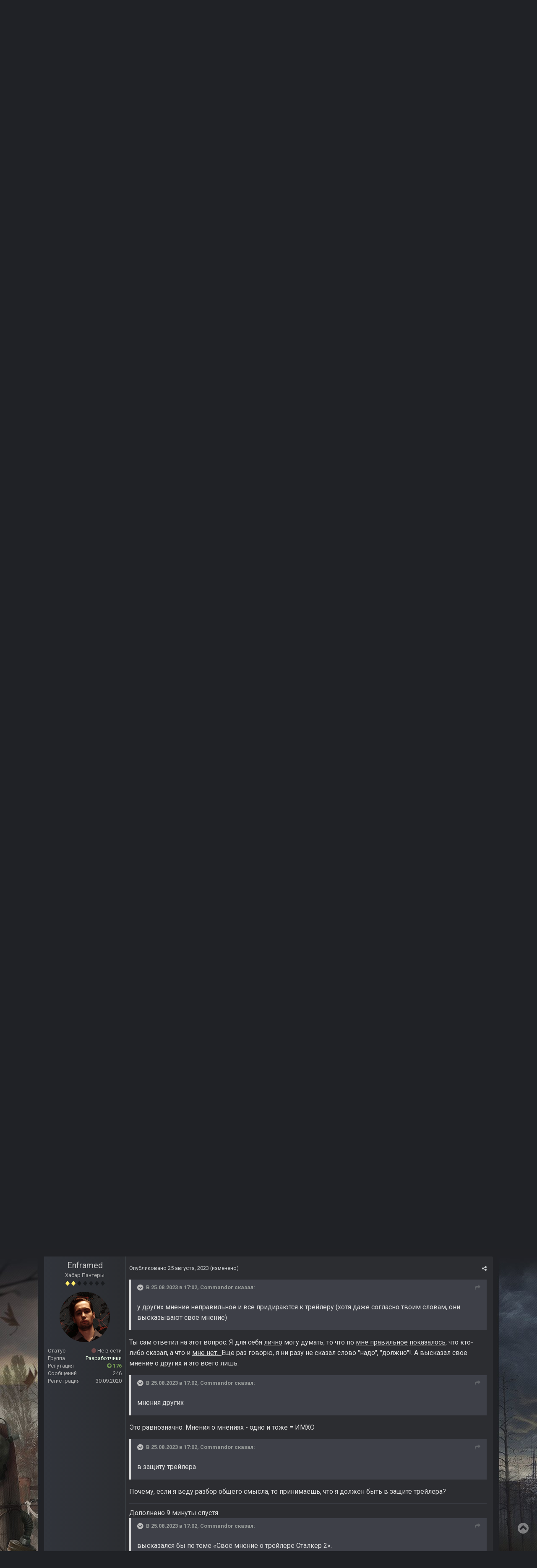

--- FILE ---
content_type: text/html;charset=UTF-8
request_url: https://ap-pro.ru/forums/topic/4669-vyshel-treyler-stalker-2-serdce-chernobylya-bolty-puli/page/2/?tab=comments
body_size: 56349
content:
<!DOCTYPE html><html lang="ru-RU" dir="ltr"><head><title>Вышел трейлер S.T.A.L.K.E.R. 2: Сердце Чернобыля - Болты &amp; Пули - Страница 2 - Новости - AP-PRO.RU | Новости Stalker | Скачать моды Stalker | Stalker 2 | Сталкер моды</title>
		
			<!-- Global site tag (gtag.js) - Google Analytics -->
<script async src="https://www.googletagmanager.com/gtag/js?id=UA-173901518-1"></script>
<script>
  window.dataLayer = window.dataLayer || [];
  function gtag(){dataLayer.push(arguments);}
  gtag('js', new Date());

  gtag('config', 'UA-173901518-1');
</script>

		
		<!--[if lt IE 9]>
			<link rel="stylesheet" type="text/css" href="https://ap-pro.ru/uploads/css_built_2/5e61784858ad3c11f00b5706d12afe52_ie8.css.7d6f1d371f2f0167e120d70d1a640e79.css">
		    <script src="//ap-pro.ru/applications/core/interface/html5shiv/html5shiv.js"></script>
		<![endif]-->
		
<meta charset="utf-8">


	
	
		<meta property="og:image" content="https://ap-pro.ru/uploads/monthly_2023_05/66666.jpg.4cad18ada1f940c198e3b3903c04d2de.jpg">
	


	<meta name="twitter:card" content="summary_large_image" />



	
		
			
				<meta property="og:title" content="Вышел трейлер S.T.A.L.K.E.R. 2: Сердце Чернобыля - Болты &amp; Пули">
			
		
	

	
		
			
				<meta property="og:type" content="object">
			
		
	

	
		
			
				<meta property="og:url" content="https://ap-pro.ru/forums/topic/4669-vyshel-treyler-stalker-2-serdce-chernobylya-bolty-puli/">
			
		
	

	
		
			
				<meta property="og:updated_time" content="2023-09-09T04:13:30Z">
			
		
	

	
		
			
				<meta property="og:site_name" content="AP-PRO.RU | Новости Stalker | Скачать моды Stalker | Stalker 2 | Сталкер моды">
			
		
	

	
		
			
				<meta property="og:locale" content="ru_RU">
			
		
	


	
		<link rel="first" href="https://ap-pro.ru/forums/topic/4669-vyshel-treyler-stalker-2-serdce-chernobylya-bolty-puli/" />
	

	
		<link rel="prev" href="https://ap-pro.ru/forums/topic/4669-vyshel-treyler-stalker-2-serdce-chernobylya-bolty-puli/" />
	

	
		<link rel="next" href="https://ap-pro.ru/forums/topic/4669-vyshel-treyler-stalker-2-serdce-chernobylya-bolty-puli/page/3/" />
	

	
		<link rel="last" href="https://ap-pro.ru/forums/topic/4669-vyshel-treyler-stalker-2-serdce-chernobylya-bolty-puli/page/3/" />
	

	
		<link rel="canonical" href="https://ap-pro.ru/forums/topic/4669-vyshel-treyler-stalker-2-serdce-chernobylya-bolty-puli/page/2/" />
	

<link rel="alternate" type="application/rss+xml" title="Новости S.T.A.L.K.E.R. " href="https://ap-pro.ru/rss/1-novosti-stalker.xml/" />


<link rel="manifest" href="https://ap-pro.ru/manifest.webmanifest/">
<meta name="msapplication-config" content="https://ap-pro.ru/browserconfig.xml/">
<meta name="msapplication-starturl" content="/">
<meta name="application-name" content="AP-PRO.RU | Новости Stalker | Скачать моды Stalker | Stalker 2 | Сталкер моды">
<meta name="apple-mobile-web-app-title" content="AP-PRO.RU | Новости Stalker | Скачать моды Stalker | Stalker 2 | Сталкер моды">

	<meta name="theme-color" content="#3d6594">






		


	
		<link href="https://fonts.googleapis.com/css?family=Roboto:300,300i,400,400i,700,700i" rel="stylesheet" referrerpolicy="origin">
	



	<link rel="stylesheet" href="https://ap-pro.ru/uploads/css_built_2/341e4a57816af3ba440d891ca87450ff_framework.css.1cf6d9bc26ea0a03016a5f2c3e4714eb.css?v=4f38aa984c" media="all">

	<link rel="stylesheet" href="https://ap-pro.ru/uploads/css_built_2/20446cf2d164adcc029377cb04d43d17_flags.css.633163dd04d6777f9e5520fa5c2e5bf8.css?v=4f38aa984c" media="all">

	<link rel="stylesheet" href="https://ap-pro.ru/uploads/css_built_2/ec0c06d47f161faa24112e8cbf0665bc_chatbox.css.9d3a6feceaa3a45e09eb61da15fa7abe.css?v=4f38aa984c" media="all">

	<link rel="stylesheet" href="https://ap-pro.ru/uploads/css_built_2/90eb5adf50a8c640f633d47fd7eb1778_core.css.49f2bb797468236617de0d8cbdd48d2e.css?v=4f38aa984c" media="all">

	<link rel="stylesheet" href="https://ap-pro.ru/uploads/css_built_2/62e269ced0fdab7e30e026f1d30ae516_forums.css.f37aae4dec0cfc988d5a517ff3918249.css?v=4f38aa984c" media="all">

	<link rel="stylesheet" href="https://ap-pro.ru/uploads/css_built_2/046e14a7d0a24afbe332ca4f2f603d81_awards.css.8f1a6d6ba9fca4b50370d79b496d617d.css?v=4f38aa984c" media="all">




<link rel="stylesheet" href="https://ap-pro.ru/uploads/css_built_2/258adbb6e4f3e83cd3b355f84e3fa002_custom.css.19e65bd8e2712ead851211c9629bf536.css?v=4f38aa984c" media="all">



		
		

	
	
		
		<link rel='shortcut icon' href='https://ap-pro.ru/uploads/monthly_2021_12/sitelogo.png' type="image/png" sizes="48x48">
	

            
      <!-- Yandex.RTB -->
<script>window.yaContextCb=window.yaContextCb||[]</script>
<script src="https://yandex.ru/ads/system/context.js" async></script>
      
	</head><body class="ipsApp ipsApp_front ipsJS_none ipsClearfix" data-controller="core.front.core.app"  data-message=""  data-pageapp="forums" data-pagelocation="front" data-pagemodule="forums" data-pagecontroller="topic" data-pageid="4669" ><a href="#elContent" class="ipsHide" title="Перейти к основному содержанию на этой странице" accesskey="m">Перейти к содержанию</a>
		<div id="ipsLayout_header" class="ipsClearfix">
			
<!--



-->
			
<ul id='elMobileNav' class='ipsList_inline ipsResponsive_hideDesktop ipsResponsive_block' data-controller='core.front.core.mobileNav'>
	
		
			
			
				
				
			
				
				
			
				
					<li id='elMobileBreadcrumb'>
						<a href='https://ap-pro.ru/forums/2-novosti/'>
							<span>Новости</span>
						</a>
					</li>
				
				
			
				
				
			
		
	
	
	
	<li >
		<a data-action="defaultStream" class='ipsType_light'  href='https://ap-pro.ru/discover/'><i class='icon-newspaper'></i></a>
	</li>

	

	
		<li class='ipsJS_show'>
			<a href='https://ap-pro.ru/search/'><i class='fa fa-search'></i></a>
		</li>
	
	<li data-ipsDrawer data-ipsDrawer-drawerElem='#elMobileDrawer'>
		<a href='#'>
			
			
				
			
			
			
			<i class='fa fa-navicon'></i>
		</a>
	</li>
</ul>
			<header><div class="ipsLayout_container">
					


<a href='https://ap-pro.ru/' id='elLogo' accesskey='1'><img src="https://ap-pro.ru/uploads/monthly_2026_01/logo26.png.7e48e129676c30d8d36256dc67817c63.png" alt='AP-PRO.RU | Новости Stalker | Скачать моды Stalker | Stalker 2 | Сталкер моды'></a>

					

	<ul id="elUserNav" class="ipsList_inline cSignedOut ipsClearfix ipsResponsive_hidePhone ipsResponsive_block">
		
		<li id="elSignInLink">
			<a href="https://ap-pro.ru/login/" data-ipsmenu-closeonclick="false" data-ipsmenu id="elUserSignIn">
				Уже зарегистрированы? Войти  <i class="fa fa-caret-down"></i>
			</a>
			
<div id='elUserSignIn_menu' class='ipsMenu ipsMenu_auto ipsHide'>
	<form accept-charset='utf-8' method='post' action='https://ap-pro.ru/login/' data-controller="core.global.core.login">
		<input type="hidden" name="csrfKey" value="bf8e7191e91390903839bf53e33c8364">
		<input type="hidden" name="ref" value="aHR0cHM6Ly9hcC1wcm8ucnUvZm9ydW1zL3RvcGljLzQ2NjktdnlzaGVsLXRyZXlsZXItc3RhbGtlci0yLXNlcmRjZS1jaGVybm9ieWx5YS1ib2x0eS1wdWxpL3BhZ2UvMi8/dGFiPWNvbW1lbnRz">
		<div data-role="loginForm">
			
			
			
				
<div class="ipsPad ipsForm ipsForm_vertical">
	<h4 class="ipsType_sectionHead">Войти</h4>
	<br><br>
	<ul class='ipsList_reset'>
		<li class="ipsFieldRow ipsFieldRow_noLabel ipsFieldRow_fullWidth">
			
			
				<input type="text" placeholder="Отображаемое имя или  email адрес" name="auth" autocomplete="email">
			
		</li>
		<li class="ipsFieldRow ipsFieldRow_noLabel ipsFieldRow_fullWidth">
			<input type="password" placeholder="Пароль" name="password" autocomplete="current-password">
		</li>
		<li class="ipsFieldRow ipsFieldRow_checkbox ipsClearfix">
			<span class="ipsCustomInput">
				<input type="checkbox" name="remember_me" id="remember_me_checkbox" value="1" checked aria-checked="true">
				<span></span>
			</span>
			<div class="ipsFieldRow_content">
				<label class="ipsFieldRow_label" for="remember_me_checkbox">Запомнить</label>
				<span class="ipsFieldRow_desc">Не рекомендуется для компьютеров с общим доступом</span>
			</div>
		</li>
		
			<li class="ipsFieldRow ipsFieldRow_checkbox ipsClearfix">
				<span class="ipsCustomInput">
					<input type="checkbox" name="anonymous" id="anonymous_checkbox" value="1" aria-checked="false">
					<span></span>
				</span>
				<div class="ipsFieldRow_content">
					<label class="ipsFieldRow_label" for="anonymous_checkbox">Войти анонимно</label>
				</div>
			</li>
		
		<li class="ipsFieldRow ipsFieldRow_fullWidth">
			<br>
			<button type="submit" name="_processLogin" value="usernamepassword" class="ipsButton ipsButton_primary ipsButton_small" id="elSignIn_submit">Войти</button>
			
				<br>
				<p class="ipsType_right ipsType_small">
					
						<a href='https://ap-pro.ru/lostpassword/' data-ipsDialog data-ipsDialog-title='Забыли пароль?'>
					
					Забыли пароль?</a>
				</p>
			
		</li>
	</ul>
</div>
			
		</div>
	</form>
</div>
		</li>
		
			<li>
				
					<a href="https://ap-pro.ru/register/" data-ipsdialog data-ipsdialog-size="narrow" data-ipsdialog-title="Регистрация"  id="elRegisterButton" class="ipsButton ipsButton_normal ipsButton_primary">Регистрация</a>
				
			</li>
		
	</ul>

				</div>
			</header>
			

	<nav data-controller='core.front.core.navBar' class='ipsNavBar_noSubBars'>
		<div class='ipsNavBar_primary ipsLayout_container ipsNavBar_noSubBars ipsClearfix'>
			

	<div id="elSearchWrapper" class="ipsPos_right">
		<div id='elSearch' class='' data-controller='core.front.core.quickSearch'>
			<form accept-charset='utf-8' action='//ap-pro.ru/search/?do=quicksearch' method='post'>
				<input type='search' id='elSearchField' placeholder='Поиск...' name='q' autocomplete='off'>
				<button class='cSearchSubmit' type="submit"><i class="fa fa-search"></i></button>
				<div id="elSearchExpanded">
					<div class="ipsMenu_title">
						Искать в
					</div>
					<ul class="ipsSideMenu_list ipsSideMenu_withRadios ipsSideMenu_small ipsType_normal" data-ipsSideMenu data-ipsSideMenu-type="radio" data-ipsSideMenu-responsive="false" data-role="searchContexts">
						<li>
							<span class='ipsSideMenu_item ipsSideMenu_itemActive' data-ipsMenuValue='all'>
								<input type="radio" name="type" value="all" checked id="elQuickSearchRadio_type_all">
								<label for='elQuickSearchRadio_type_all' id='elQuickSearchRadio_type_all_label'>Везде</label>
							</span>
						</li>
						
						
							<li>
								<span class='ipsSideMenu_item' data-ipsMenuValue='forums_topic'>
									<input type="radio" name="type" value="forums_topic" id="elQuickSearchRadio_type_forums_topic">
									<label for='elQuickSearchRadio_type_forums_topic' id='elQuickSearchRadio_type_forums_topic_label'>Темы</label>
								</span>
							</li>
						
						
							
								<li>
									<span class='ipsSideMenu_item' data-ipsMenuValue='contextual_{&quot;type&quot;:&quot;forums_topic&quot;,&quot;nodes&quot;:2}'>
										<input type="radio" name="type" value='contextual_{&quot;type&quot;:&quot;forums_topic&quot;,&quot;nodes&quot;:2}' id='elQuickSearchRadio_type_contextual_94f29dc8bbba0c012422156153098b39'>
										<label for='elQuickSearchRadio_type_contextual_94f29dc8bbba0c012422156153098b39' id='elQuickSearchRadio_type_contextual_94f29dc8bbba0c012422156153098b39_label'>Этот форум</label>
									</span>
								</li>
							
								<li>
									<span class='ipsSideMenu_item' data-ipsMenuValue='contextual_{&quot;type&quot;:&quot;forums_topic&quot;,&quot;item&quot;:4669}'>
										<input type="radio" name="type" value='contextual_{&quot;type&quot;:&quot;forums_topic&quot;,&quot;item&quot;:4669}' id='elQuickSearchRadio_type_contextual_695165913ce8ae64c8e1606e839dd2d0'>
										<label for='elQuickSearchRadio_type_contextual_695165913ce8ae64c8e1606e839dd2d0' id='elQuickSearchRadio_type_contextual_695165913ce8ae64c8e1606e839dd2d0_label'>Эта тема</label>
									</span>
								</li>
							
						
						<li data-role="showMoreSearchContexts">
							<span class='ipsSideMenu_item' data-action="showMoreSearchContexts" data-exclude="forums_topic">
								Ещё...
							</span>
						</li>
					</ul>
					<div class="ipsMenu_title">
						Поиск контента, содержащего...
					</div>
					<ul class='ipsSideMenu_list ipsSideMenu_withRadios ipsSideMenu_small ipsType_normal' role="radiogroup" data-ipsSideMenu data-ipsSideMenu-type="radio" data-ipsSideMenu-responsive="false" data-filterType='andOr'>
						
							<li>
								<span class='ipsSideMenu_item ipsSideMenu_itemActive' data-ipsMenuValue='or'>
									<input type="radio" name="search_and_or" value="or" checked id="elRadio_andOr_or">
									<label for='elRadio_andOr_or' id='elField_andOr_label_or'><em>Любое</em> слово запроса</label>
								</span>
							</li>
						
							<li>
								<span class='ipsSideMenu_item ' data-ipsMenuValue='and'>
									<input type="radio" name="search_and_or" value="and"  id="elRadio_andOr_and">
									<label for='elRadio_andOr_and' id='elField_andOr_label_and'><em>Все</em> слова запроса</label>
								</span>
							</li>
						
					</ul>
					<div class="ipsMenu_title">
						Поиск результатов в...
					</div>
					<ul class='ipsSideMenu_list ipsSideMenu_withRadios ipsSideMenu_small ipsType_normal' role="radiogroup" data-ipsSideMenu data-ipsSideMenu-type="radio" data-ipsSideMenu-responsive="false" data-filterType='searchIn'>
						<li>
							<span class='ipsSideMenu_item ipsSideMenu_itemActive' data-ipsMenuValue='all'>
								<input type="radio" name="search_in" value="all" checked id="elRadio_searchIn_and">
								<label for='elRadio_searchIn_and' id='elField_searchIn_label_all'>Заголовки и содержание контента</label>
							</span>
						</li>
						<li>
							<span class='ipsSideMenu_item' data-ipsMenuValue='titles'>
								<input type="radio" name="search_in" value="titles" id="elRadio_searchIn_titles">
								<label for='elRadio_searchIn_titles' id='elField_searchIn_label_titles'>Только заголовки контента</label>
							</span>
						</li>
					</ul>
				</div>
			</form>
		</div>
	</div>

			<ul data-role="primaryNavBar" class='ipsResponsive_showDesktop ipsResponsive_block'>
				
<li data-role="navBarItem"><a href="https://ap-pro.ru/" style='background: ; color: #ffffffcf;'><i class='fa fa-home'></i></a></li>



	
		
		
		
		<li  id='elNavSecondary_85' data-role="navBarItem" data-navApp="core" data-navExt="Menu">
			
			
				<a href="#" id="elNavigation_85" data-ipsMenu data-ipsMenu-appendTo='#elNavSecondary_85' data-ipsMenu-activeClass='ipsNavActive_menu' data-navItem-id="85" >
					Моды <i class="fa fa-caret-down"></i>
				</a>
				<ul id="elNavigation_85_menu" class="ipsMenu ipsMenu_auto ipsHide">
					

	
		
			<li class='ipsMenu_item' >
				<a href='https://ap-pro.ru/stuff/' >
					Все модификации
				</a>
			</li>
		
	

	
		
			<li class='ipsMenu_item' >
				<a href='https://ap-pro.ru/stuff/ten_chernobylja/' >
					Моды Тень Чернобыля
				</a>
			</li>
		
	

	
		
			<li class='ipsMenu_item' >
				<a href='https://ap-pro.ru/stuff/chistoe_nebo/' >
					Моды Чистое небо
				</a>
			</li>
		
	

	
		
			<li class='ipsMenu_item' >
				<a href='https://ap-pro.ru/stuff/zov_pripjati/' >
					Моды Зов Припяти
				</a>
			</li>
		
	

	
		
			<li class='ipsMenu_item' >
				<a href='https://ap-pro.ru/forums/5-%D0%BC%D0%BE%D0%B4%D1%8B-%D0%B2-%D1%80%D0%B0%D0%B7%D1%80%D0%B0%D0%B1%D0%BE%D1%82%D0%BA%D0%B5/' >
					Моды в разработке
				</a>
			</li>
		
	

	
		
			<li class='ipsMenu_item' >
				<a href='https://ap-pro.ru/toploads/' >
					Самые скачиваемые
				</a>
			</li>
		
	

	
		
			<li class='ipsMenu_item' >
				<a href='https://ap-pro.ru/topstaff/' >
					Топ - 50 лучших модов
				</a>
			</li>
		
	

	
		
			<li class='ipsMenu_item' >
				<a href='https://ap-pro.ru/index/top/' >
					Топы лучших модов от AP PRO
				</a>
			</li>
		
	

	
		
			<li class='ipsMenu_item' >
				<a href='https://ap-pro.ru/random/' >
					Рандомайзер модов S.T.A.L.K.E.R.
				</a>
			</li>
		
	

	
		
			<li class='ipsMenu_item' >
				<a href='https://ap-pro.ru/explore/' >
					Рекомендации
				</a>
			</li>
		
	

	
		
			<li class='ipsMenu_item' >
				<a href='https://ap-pro.ru/stuff/zov_pripjati/true-stalker-r307/' >
					True Stalker - мод от сайта AP-PRO
				</a>
			</li>
		
	

				</ul>
			
			
		</li>
	
	

	
		
		
		
		<li  id='elNavSecondary_10' data-role="navBarItem" data-navApp="core" data-navExt="CustomItem">
			
			
				<a href="https://ap-pro.ru/forum/"  data-navItem-id="10" >
					Форум
				</a>
			
			
		</li>
	
	

	
		
		
		
		<li  id='elNavSecondary_104' data-role="navBarItem" data-navApp="core" data-navExt="Menu">
			
			
				<a href="#" id="elNavigation_104" data-ipsMenu data-ipsMenu-appendTo='#elNavSecondary_104' data-ipsMenu-activeClass='ipsNavActive_menu' data-navItem-id="104" >
					Медиа <i class="fa fa-caret-down"></i>
				</a>
				<ul id="elNavigation_104_menu" class="ipsMenu ipsMenu_auto ipsHide">
					

	
		
			<li class='ipsMenu_item' >
				<a href='https://ap-pro.ru/index/sn/' >
					Выпуски Stalker News
				</a>
			</li>
		
	

	
		
			<li class='ipsMenu_item' >
				<a href='https://ap-pro.ru/index/top/' >
					Топы лучших модов
				</a>
			</li>
		
	

	
		
			<li class='ipsMenu_item' >
				<a href='https://ap-pro.ru/index/obzortch/' >
					Обзоры модов Тень Чернобыля
				</a>
			</li>
		
	

	
		
			<li class='ipsMenu_item' >
				<a href='https://ap-pro.ru/index/obzorzp/' >
					Обзоры модов Зов Припяти
				</a>
			</li>
		
	

	
		
			<li class='ipsMenu_item' >
				<a href='https://ap-pro.ru/index/obzorcs/' >
					Обзоры модов Чистое небо
				</a>
			</li>
		
	

	
		
			<li class='ipsMenu_item' >
				<a href='https://ap-pro.ru/index/preview/' >
					Превью 
				</a>
			</li>
		
	

	
		
			<li class='ipsMenu_item' >
				<a href='https://ap-pro.ru/index/gamesobzor/' >
					Обзоры игр
				</a>
			</li>
		
	

	
		
			<li class='ipsMenu_item' >
				<a href='https://ap-pro.ru/index/video/' >
					Прочие ролики от AP PRO
				</a>
			</li>
		
	

	
		
			<li class='ipsMenu_item' >
				<a href='https://ap-pro.ru/forums/topic/1761-anonsy-strimov-ot-ap-proru/' >
					Стримы от AP PRO
				</a>
			</li>
		
	

	
		
			<li class='ipsMenu_item' >
				<a href='https://ap-pro.ru/forums/topic/1731-katalog-rolikov-ot-ap-pro/' >
					Каталог роликов от AP PRO
				</a>
			</li>
		
	

				</ul>
			
			
		</li>
	
	

	
		
		
		
		<li  id='elNavSecondary_30' data-role="navBarItem" data-navApp="blog" data-navExt="Blogs">
			
			
				<a href="https://ap-pro.ru/blogs/"  data-navItem-id="30" >
					Блоги
				</a>
			
			
		</li>
	
	

	
		
		
		
		<li  id='elNavSecondary_38' data-role="navBarItem" data-navApp="core" data-navExt="Menu">
			
			
				<a href="#" id="elNavigation_38" data-ipsMenu data-ipsMenu-appendTo='#elNavSecondary_38' data-ipsMenu-activeClass='ipsNavActive_menu' data-navItem-id="38" >
					Активность <i class="fa fa-caret-down"></i>
				</a>
				<ul id="elNavigation_38_menu" class="ipsMenu ipsMenu_auto ipsHide">
					

	
		
			<li class='ipsMenu_item' >
				<a href='https://ap-pro.ru/discover/' >
					Лента активности
				</a>
			</li>
		
	

	
		
			<li class='ipsMenu_item' >
				<a href='https://ap-pro.ru/lenta/' >
					Лента форума
				</a>
			</li>
		
	

	
		
			<li class='ipsMenu_item' >
				<a href='https://ap-pro.ru/leaderboard/' >
					Лидеры
				</a>
			</li>
		
	

	

	

	

	

	
		
			<li class='ipsMenu_item' >
				<a href='https://ap-pro.ru/forums/topic/1226-pravila-sayta/' >
					Правила сайта
				</a>
			</li>
		
	

	
		
			<li class='ipsMenu_item' >
				<a href='https://ap-pro.ru/bimchatbox/' >
					Чат
				</a>
			</li>
		
	

				</ul>
			
			
		</li>
	
	

	
		
		
		
		<li  id='elNavSecondary_49' data-role="navBarItem" data-navApp="core" data-navExt="Menu">
			
			
				<a href="#" id="elNavigation_49" data-ipsMenu data-ipsMenu-appendTo='#elNavSecondary_49' data-ipsMenu-activeClass='ipsNavActive_menu' data-navItem-id="49" >
					Сервисы сайта <i class="fa fa-caret-down"></i>
				</a>
				<ul id="elNavigation_49_menu" class="ipsMenu ipsMenu_auto ipsHide">
					

	
		
			<li class='ipsMenu_item' >
				<a href='https://ap-pro.ru/clubs/' >
					Клубы
				</a>
			</li>
		
	

	
		
			<li class='ipsMenu_item' >
				<a href='https://ap-pro.ru/topstalkertube/' >
					Топ Ютуберов
				</a>
			</li>
		
	

	
		
			<li class='ipsMenu_item' >
				<a href='https://ap-pro.ru/kalendar_stalkera/' >
					Календарь Сталкера
				</a>
			</li>
		
	

	
		
			<li class='ipsMenu_item' >
				<a href='https://ap-pro.ru/mm/' >
					Мод месяца
				</a>
			</li>
		
	

	
		
			<li class='ipsMenu_item' >
				<a href='https://ap-pro.ru/forums/34-%D0%BF%D1%80%D0%BE%D1%85%D0%BE%D0%B6%D0%B4%D0%B5%D0%BD%D0%B8%D0%B5-%D0%BC%D0%BE%D0%B4%D0%B8%D1%84%D0%B8%D0%BA%D0%B0%D1%86%D0%B8%D0%B9/' >
					Прохождение модов
				</a>
			</li>
		
	

	
		
			<li class='ipsMenu_item' >
				<a href='https://ap-pro.ru/forums/topic/2277-poisk-i-podborka-modov/' >
					Поиск и подборка модов
				</a>
			</li>
		
	

	
		
			<li class='ipsMenu_item' >
				<a href='https://ap-pro.ru/news/' >
					Информационный центр
				</a>
			</li>
		
	

	
		
			<li class='ipsMenu_item' >
				<a href='https://ap-pro.ru/forums/101-baza-aktyorov-ozvuchki/' >
					База актеров озвучки
				</a>
			</li>
		
	

	
		
			<li class='ipsMenu_item' >
				<a href='https://ap-pro.ru/forums/topic/973-obnovleniya-sayta/' >
					Обновления сайта
				</a>
			</li>
		
	

	
		
			<li class='ipsMenu_item' >
				<a href='https://ap-pro.ru/forums/topic/1737-predlozhit-material/' >
					Предложить публикацию
				</a>
			</li>
		
	

	
		
			<li class='ipsMenu_item' >
				<a href='http://old.ap-pro.ru' target='_blank' rel="noopener">
					Архивный сайт
				</a>
			</li>
		
	

				</ul>
			
			
		</li>
	
	

	
		
		
		
		<li  id='elNavSecondary_93' data-role="navBarItem" data-navApp="core" data-navExt="Menu">
			
			
				<a href="#" id="elNavigation_93" data-ipsMenu data-ipsMenu-appendTo='#elNavSecondary_93' data-ipsMenu-activeClass='ipsNavActive_menu' data-navItem-id="93" >
					Моддинг <i class="fa fa-caret-down"></i>
				</a>
				<ul id="elNavigation_93_menu" class="ipsMenu ipsMenu_auto ipsHide">
					

	
		
			<li class='ipsMenu_item' >
				<a href='https://ap-pro.ru/forums/topic/93-soc-%D0%BC%D0%BE%D0%B4%D0%BE%D1%81%D1%82%D1%80%D0%BE%D0%B9-%D0%B2%D0%BE%D0%BF%D1%80%D0%BE%D1%81%D0%BD%D0%B8%D1%86%D0%B0/' >
					Вопросы по моддингу ТЧ
				</a>
			</li>
		
	

	
		
			<li class='ipsMenu_item' >
				<a href='https://ap-pro.ru/forums/topic/94-cs-%D0%BC%D0%BE%D0%B4%D0%BE%D1%81%D1%82%D1%80%D0%BE%D0%B9-%D0%B2%D0%BE%D0%BF%D1%80%D0%BE%D1%81%D0%BD%D0%B8%D1%86%D0%B0/' >
					Вопросы по моддингу ЧН
				</a>
			</li>
		
	

	
		
			<li class='ipsMenu_item' >
				<a href='https://ap-pro.ru/forums/topic/92-cop-%D0%BC%D0%BE%D0%B4%D0%BE%D1%81%D1%82%D1%80%D0%BE%D0%B9-%D0%B2%D0%BE%D0%BF%D1%80%D0%BE%D1%81%D0%BD%D0%B8%D1%86%D0%B0/' >
					Вопросы по моддингу ЗП
				</a>
			</li>
		
	

	
		
			<li class='ipsMenu_item' >
				<a href='https://ap-pro.ru/forums/26-%D1%80%D0%B0%D0%B1%D0%BE%D1%82%D0%B0-%D1%81-sdk/' >
					Работа с SDK
				</a>
			</li>
		
	

	
		
			<li class='ipsMenu_item' >
				<a href='https://ap-pro.ru/forums/27-3d-%D0%B3%D1%80%D0%B0%D1%84%D0%B8%D0%BA%D0%B0-%D0%B0%D0%BD%D0%B8%D0%BC%D0%B0%D1%86%D0%B8%D1%8F/' >
					3D-графика, анимация
				</a>
			</li>
		
	

	
		
			<li class='ipsMenu_item' >
				<a href='https://ap-pro.ru/forums/28-%D1%81%D0%BA%D1%80%D0%B8%D0%BF%D1%82%D1%8B-%D0%BA%D0%BE%D0%BD%D1%84%D0%B8%D0%B3%D0%B8-%D0%BB%D0%BE%D0%B3%D0%B8%D0%BA%D0%B0-%D0%B4%D0%B2%D0%B8%D0%B6%D0%BE%D0%BA/' >
					Скрипты, конфиги, логика, движок
				</a>
			</li>
		
	

	
		
			<li class='ipsMenu_item' >
				<a href='https://ap-pro.ru/forums/29-%D0%BA%D0%B2%D0%B5%D1%81%D1%82%D0%BE%D1%81%D1%82%D1%80%D0%BE%D0%B5%D0%BD%D0%B8%D0%B5-%D0%B8-%D1%81%D1%86%D0%B5%D0%BD%D0%B0%D1%80%D0%B8%D0%B9/' >
					Квестостроение и сценарий
				</a>
			</li>
		
	

	
		
			<li class='ipsMenu_item' >
				<a href='https://ap-pro.ru/forums/31-%D1%83%D1%80%D0%BE%D0%BA%D0%B8-%D1%81%D1%82%D0%B0%D1%82%D1%8C%D0%B8-%D0%B8-%D0%B4%D0%BE%D0%BA%D1%83%D0%BC%D0%B5%D0%BD%D1%82%D0%B0%D1%86%D0%B8%D1%8F-%D0%BF%D0%BE-%D1%81%D0%BE%D0%B7%D0%B4%D0%B0%D0%BD%D0%B8%D1%8E-%D0%BC%D0%BE%D0%B4%D0%BE%D0%B2/' >
					Уроки, статьи и документация
				</a>
			</li>
		
	

	
		
			<li class='ipsMenu_item' >
				<a href='https://ap-pro.ru/forums/32-2d-%D0%B3%D1%80%D0%B0%D1%84%D0%B8%D0%BA%D0%B0-%D0%B7%D0%B2%D1%83%D0%BA-%D0%B2%D0%B8%D0%B4%D0%B5%D0%BE/' >
					2D-Графика, звук, видео
				</a>
			</li>
		
	

	
		
			<li class='ipsMenu_item' >
				<a href='https://ap-pro.ru/forums/33-%D0%BD%D0%B0%D1%80%D0%B0%D0%B1%D0%BE%D1%82%D0%BA%D0%B8-%D0%BF%D0%BE-%D0%BC%D0%BE%D0%B4%D0%B4%D0%B8%D0%BD%D0%B3%D1%83/' >
					Наработки по моддингу
				</a>
			</li>
		
	

				</ul>
			
			
		</li>
	
	

	
		
		
		
		<li  id='elNavSecondary_106' data-role="navBarItem" data-navApp="core" data-navExt="CustomItem">
			
			
				<a href="https://ap-pro.ru/info/"  data-navItem-id="106" >
					О нас
				</a>
			
			
		</li>
	
	

	
		
		
		
		<li  id='elNavSecondary_125' data-role="navBarItem" data-navApp="core" data-navExt="CustomItem">
			
			
				<a href="https://ap-pro.ru/donate/"  data-navItem-id="125" >
					$ Поддержать сайт
				</a>
			
			
		</li>
	
	

				<li class='ipsHide' id='elNavigationMore' data-role='navMore'>
					<a href='#' data-ipsMenu data-ipsMenu-appendTo='#elNavigationMore' id='elNavigationMore_dropdown'>Больше</a>
					<ul class='ipsNavBar_secondary ipsHide' data-role='secondaryNavBar'>
						<li class='ipsHide' id='elNavigationMore_more' data-role='navMore'>
							<a href='#' data-ipsMenu data-ipsMenu-appendTo='#elNavigationMore_more' id='elNavigationMore_more_dropdown'>Больше <i class='fa fa-caret-down'></i></a>
							<ul class='ipsHide ipsMenu ipsMenu_auto' id='elNavigationMore_more_dropdown_menu' data-role='moreDropdown'></ul>
						</li>
					</ul>
				</li>
			</ul>
		</div>
	</nav>

		</div>
		<main id="ipsLayout_body" class="ipsLayout_container"><div id="ipsLayout_contentArea">
				<div id="ipsLayout_contentWrapper">
					
<nav class='ipsBreadcrumb ipsBreadcrumb_top ipsFaded_withHover'>
	

	<!-- ul class='ipsList_inline ipsPos_right'>
		
		<li >
			<a data-action="defaultStream" class='ipsType_light '  href='https://ap-pro.ru/discover/'><i class='icon-newspaper'></i> <span>Активность</span></a>
		</li>
		
	</ul -->

	<ul data-role="breadcrumbList">
		<li>
			<a title="Главная" href='https://ap-pro.ru/'>
				<span><i class='fa fa-home'></i> Главная <i class='fa fa-angle-right'></i></span>
			</a>
		</li>
		
		
			<li>
				
					<a href='https://ap-pro.ru/forum/'>
						<span>Форумы <i class='fa fa-angle-right'></i></span>
					</a>
				
			</li>
		
			<li>
				
					<a href='https://ap-pro.ru/forums/1-ap-production/'>
						<span>AP PRODUCTION <i class='fa fa-angle-right'></i></span>
					</a>
				
			</li>
		
			<li>
				
					<a href='https://ap-pro.ru/forums/2-novosti/'>
						<span>Новости <i class='fa fa-angle-right'></i></span>
					</a>
				
			</li>
		
			<li>
				
					Вышел трейлер S.T.A.L.K.E.R. 2: Сердце Чернобыля - Болты &amp; Пули
				
			</li>
		
	</ul>
</nav>
					
					<div id="ipsLayout_mainArea">
						<a id="elContent"></a>
						
						
						
						

	




	<div class='cWidgetContainer '  data-role='widgetReceiver' data-orientation='horizontal' data-widgetArea='header'>
		<ul class='ipsList_reset'>
			
				
					
					<li class='ipsWidget ipsWidget_horizontal ipsBox ipsResponsive_block' data-blockID='app_cms_Blocks_knc1c9obl' data-blockConfig="true" data-blockTitle="Пользовательские блоки" data-blockErrorMessage="Этот блок не может быть показан. Причиной этому может необходимость его настройки, либо будет отображён после перезагрузки этой страницы." data-controller='core.front.widgets.block'>
<!-- Yandex.RTB R-A-631018-14 -->
<div id="yandex_rtb_R-A-631018-14"></div>
<script>window.yaContextCb.push(()=>{
  Ya.Context.AdvManager.render({
    renderTo: 'yandex_rtb_R-A-631018-14',
    blockId: 'R-A-631018-14'
  })
})</script></li>
				
					
					<li class='ipsWidget ipsWidget_horizontal ipsBox ipsResponsive_block' data-blockID='app_cms_Blocks_9rkpiznit' data-blockConfig="true" data-blockTitle="Пользовательские блоки" data-blockErrorMessage="Этот блок не может быть показан. Причиной этому может необходимость его настройки, либо будет отображён после перезагрузки этой страницы." data-controller='core.front.widgets.block'>

	<h3 class='ipsWidget_title ipsType_reset'>Подборка недели</h3>
	<div class='ipsPad_half ipsWidget_inner popularMods'>
			<div class='ipsGrid'>
			
				
				
					<div class='ipsGrid_span2'>
                      	<a href="https://ap-pro.ru/stuff/ten_chernobylja/pripyatskiy-kotel-r437/" style='position:absolute; top:0; left:0; right:0; bottom:0'>
                      	<div class="cCmsRecord_image hover-effect1" style='background:url( https://ap-pro.ru/uploads/monthly_2024_08/0e4fe511c1320f6d92005b536405c848.thumb.jpg.65618ecaf9ca85c518af46ac8df15e15.jpg ); background-size:auto 100%; background-repeat: no-repeat; background-position: center'>
                           

                             <a href="https://ap-pro.ru/stuff/ten_chernobylja/pripyatskiy-kotel-r437/?do=getLastComment" class='ipsDataItem_title'>Припятский котел</a>

                             <span class='popularMods_rating'>6</span>
                        </div>
                      	</a>
					</div>
				
				
					<div class='ipsGrid_span2'>
                      	<a href="https://ap-pro.ru/stuff/zov_pripjati/zabytyy-otryad-remastered-r452/" style='position:absolute; top:0; left:0; right:0; bottom:0'>
                      	<div class="cCmsRecord_image hover-effect1" style='background:url( https://ap-pro.ru/uploads/monthly_2024_12/XP9RG2_fRf8.thumb.jpg.9f7be3910cade4b44f0ebd2630f34438.jpg ); background-size:auto 100%; background-repeat: no-repeat; background-position: center'>
                           

                             <a href="https://ap-pro.ru/stuff/zov_pripjati/zabytyy-otryad-remastered-r452/?do=getLastComment" class='ipsDataItem_title'>Забытый Отряд: Remastered</a>

                             <span class='popularMods_rating'>6,5</span>
                        </div>
                      	</a>
					</div>
				
				
					<div class='ipsGrid_span2'>
                      	<a href="https://ap-pro.ru/stuff/zov_pripjati/true-stalker-r307/" style='position:absolute; top:0; left:0; right:0; bottom:0'>
                      	<div class="cCmsRecord_image hover-effect1" style='background:url( https://ap-pro.ru/uploads/monthly_2024_01/posrtglav.thumb.jpg.76dbd08c5326c689cca8b34c3dc0573f.jpg ); background-size:auto 100%; background-repeat: no-repeat; background-position: center'>
                           

                             <a href="https://ap-pro.ru/stuff/zov_pripjati/true-stalker-r307/?do=getLastComment" class='ipsDataItem_title'>True Stalker</a>

                             <span class='popularMods_rating'>8,3</span>
                        </div>
                      	</a>
					</div>
				
				
					<div class='ipsGrid_span2'>
                      	<a href="https://ap-pro.ru/stuff/zov_pripjati/smerti-vopreki-v-centre-chertovshtiny-r86/" style='position:absolute; top:0; left:0; right:0; bottom:0'>
                      	<div class="cCmsRecord_image hover-effect1" style='background:url( https://ap-pro.ru/uploads/monthly_2021_01/9.thumb.jpg.e42144cc0818ff1a767fde02d1ad1931.jpg ); background-size:auto 100%; background-repeat: no-repeat; background-position: center'>
                           

                             <a href="https://ap-pro.ru/stuff/zov_pripjati/smerti-vopreki-v-centre-chertovshtiny-r86/?do=getLastComment" class='ipsDataItem_title'>Смерти вопреки. В центре чертовщины</a>

                             <span class='popularMods_rating'>8</span>
                        </div>
                      	</a>
					</div>
				
				
					<div class='ipsGrid_span2'>
                      	<a href="https://ap-pro.ru/stuff/zov_pripjati/pripyat-tochka-otscheta-r154/" style='position:absolute; top:0; left:0; right:0; bottom:0'>
                      	<div class="cCmsRecord_image hover-effect1" style='background:url( https://ap-pro.ru/uploads/monthly_2026_01/2.thumb.jpg.49d3a9541b70143e91e91be095b54ae2.jpg ); background-size:auto 100%; background-repeat: no-repeat; background-position: center'>
                           

                             <a href="https://ap-pro.ru/stuff/zov_pripjati/pripyat-tochka-otscheta-r154/?do=getLastComment" class='ipsDataItem_title'>Припять. Точка отсчета</a>

                             <span class='popularMods_rating'>7,7</span>
                        </div>
                      	</a>
					</div>
				
				
					<div class='ipsGrid_span2'>
                      	<a href="https://ap-pro.ru/stuff/zov_pripjati/veter-vremeni-r201/" style='position:absolute; top:0; left:0; right:0; bottom:0'>
                      	<div class="cCmsRecord_image hover-effect1" style='background:url( https://ap-pro.ru/uploads/monthly_2020_07/2.thumb.jpg.6030344dab51be06982b48f6e3c38676.jpg ); background-size:auto 100%; background-repeat: no-repeat; background-position: center'>
                           

                             <a href="https://ap-pro.ru/stuff/zov_pripjati/veter-vremeni-r201/?do=getLastComment" class='ipsDataItem_title'>Ветер времени</a>

                             <span class='popularMods_rating'>8,8</span>
                        </div>
                      	</a>
					</div>
				
			</div>
		</div>
</li>
				
					
					<li class='ipsWidget ipsWidget_horizontal ipsBox ipsResponsive_block' data-blockID='app_cms_Blocks_5ph34svwj' data-blockConfig="true" data-blockTitle="Пользовательские блоки" data-blockErrorMessage="Этот блок не может быть показан. Причиной этому может необходимость его настройки, либо будет отображён после перезагрузки этой страницы." data-controller='core.front.widgets.block'>
<div class='ipsGrid ipsGrid_collapsePhone ipsPad_half contentGrid'>
	<div class='ipsGrid_span3'>
<h3 class='ipsType_reset ipsWidget_title'><i class="fa fa-clock-o" aria-hidden="true"></i> Последние обсуждения</h3>

	<div class='ipsWidget_inner'>
			<ul class='ipsDataList ipsDataList_reducedSpacing'>
				

					<li class='ipsDataItem'>
						<div class='ipsDataItem_main'>
							
							<div class='ipsType_break ipsContained' data-ipsTruncate data-ipsTruncate-type="remove" data-ipsTruncate-size="50" style='line-height:2'>
															
								<a href="https://ap-pro.ru/forums/topic/4649-shadow-of-coop/?do=getLastComment" title='Просмотр темы Shadow of COOP' class='ipsDataItem_title'><i class="fa fa-comments" aria-hidden="true"></i>
Shadow of COOP</a>
                              
                            
							</div>
                          
                         
							<p class='ipsType_reset ipsType_medium ipsType_blendLinks ipsContained'>
								<span><i class="fa fa-user" aria-hidden="true"></i>
 

<a href='https://ap-pro.ru/profile/138264-volod/?wr=tiny' data-ipsHover data-ipsHover-target='https://ap-pro.ru/profile/138264-volod/?do=hovercard&amp;wr=tiny&amp;referrer=https%253A%252F%252Fap-pro.ru%252Fforums%252Ftopic%252F4669-vyshel-treyler-stalker-2-serdce-chernobylya-bolty-puli%252Fpage%252F2%252F%253Ftab%253Dcomments' title="Перейти в профиль volod" class="ipsType_break">volod</a></span>
							</p>
						</div>
					</li>
				

					<li class='ipsDataItem'>
						<div class='ipsDataItem_main'>
							
							<div class='ipsType_break ipsContained' data-ipsTruncate data-ipsTruncate-type="remove" data-ipsTruncate-size="50" style='line-height:2'>
															
								<a href="https://ap-pro.ru/forums/topic/1761-anonsy-strimov-ot-ap-proru/?do=getLastComment" title='Просмотр темы Анонсы стримов от AP-PRO.RU' class='ipsDataItem_title'><i class="fa fa-comments" aria-hidden="true"></i>
Анонсы стримов от AP-PRO.RU</a>
                              
                            
							</div>
                          
                         
							<p class='ipsType_reset ipsType_medium ipsType_blendLinks ipsContained'>
								<span><i class="fa fa-user" aria-hidden="true"></i>
 

<a href='https://ap-pro.ru/profile/3-wolfstalker/?wr=tiny' data-ipsHover data-ipsHover-target='https://ap-pro.ru/profile/3-wolfstalker/?do=hovercard&amp;wr=tiny&amp;referrer=https%253A%252F%252Fap-pro.ru%252Fforums%252Ftopic%252F4669-vyshel-treyler-stalker-2-serdce-chernobylya-bolty-puli%252Fpage%252F2%252F%253Ftab%253Dcomments' title="Перейти в профиль Wolfstalker" class="ipsType_break"><span style='color:#ffe8e8'>Wolfstalker</span></a></span>
							</p>
						</div>
					</li>
				

					<li class='ipsDataItem'>
						<div class='ipsDataItem_main'>
							
							<div class='ipsType_break ipsContained' data-ipsTruncate data-ipsTruncate-type="remove" data-ipsTruncate-size="50" style='line-height:2'>
															
								<a href="https://ap-pro.ru/forums/topic/12277-new-level-changer-6-nachalo-polnaya-versiya/?do=getLastComment" title='Просмотр темы New Level Changer 6 &quot;Начало&quot; полная версия' class='ipsDataItem_title'><i class="fa fa-comments" aria-hidden="true"></i>
New Level Changer 6 &quot;Начало&quot; полная версия</a>
                              
                            
							</div>
                          
                         
							<p class='ipsType_reset ipsType_medium ipsType_blendLinks ipsContained'>
								<span><i class="fa fa-user" aria-hidden="true"></i>
 

<a href='https://ap-pro.ru/profile/175353-sergey-andronov/?wr=tiny' data-ipsHover data-ipsHover-target='https://ap-pro.ru/profile/175353-sergey-andronov/?do=hovercard&amp;wr=tiny&amp;referrer=https%253A%252F%252Fap-pro.ru%252Fforums%252Ftopic%252F4669-vyshel-treyler-stalker-2-serdce-chernobylya-bolty-puli%252Fpage%252F2%252F%253Ftab%253Dcomments' title="Перейти в профиль Сергей Андронов" class="ipsType_break">Сергей Андронов</a></span>
							</p>
						</div>
					</li>
				

					<li class='ipsDataItem'>
						<div class='ipsDataItem_main'>
							
							<div class='ipsType_break ipsContained' data-ipsTruncate data-ipsTruncate-type="remove" data-ipsTruncate-size="50" style='line-height:2'>
															
								<a href="https://ap-pro.ru/forums/topic/14006-poyavilsya-novyy-treyler-moda-%C2%ABstrannik%C2%BB/?do=getLastComment" title='Просмотр темы Появился новый трейлер мода «Странник»' class='ipsDataItem_title'><i class="fa fa-comments" aria-hidden="true"></i>
Появился новый трейлер мода «Странник»</a>
                              
                            
							</div>
                          
                         
							<p class='ipsType_reset ipsType_medium ipsType_blendLinks ipsContained'>
								<span><i class="fa fa-user" aria-hidden="true"></i>
 

<a href='https://ap-pro.ru/profile/74360-blue-eagles/?wr=tiny' data-ipsHover data-ipsHover-target='https://ap-pro.ru/profile/74360-blue-eagles/?do=hovercard&amp;wr=tiny&amp;referrer=https%253A%252F%252Fap-pro.ru%252Fforums%252Ftopic%252F4669-vyshel-treyler-stalker-2-serdce-chernobylya-bolty-puli%252Fpage%252F2%252F%253Ftab%253Dcomments' title="Перейти в профиль Blue-Eagles" class="ipsType_break">Blue-Eagles</a></span>
							</p>
						</div>
					</li>
				

					<li class='ipsDataItem'>
						<div class='ipsDataItem_main'>
							
							<div class='ipsType_break ipsContained' data-ipsTruncate data-ipsTruncate-type="remove" data-ipsTruncate-size="50" style='line-height:2'>
															
								<a href="https://ap-pro.ru/forums/topic/4021-ns-ogsr/?do=getLastComment" title='Просмотр темы NS OGSR' class='ipsDataItem_title'><i class="fa fa-comments" aria-hidden="true"></i>
NS OGSR</a>
                              
                            
							</div>
                          
                         
							<p class='ipsType_reset ipsType_medium ipsType_blendLinks ipsContained'>
								<span><i class="fa fa-user" aria-hidden="true"></i>
 

<a href='https://ap-pro.ru/profile/1926-tyrob/?wr=tiny' data-ipsHover data-ipsHover-target='https://ap-pro.ru/profile/1926-tyrob/?do=hovercard&amp;wr=tiny&amp;referrer=https%253A%252F%252Fap-pro.ru%252Fforums%252Ftopic%252F4669-vyshel-treyler-stalker-2-serdce-chernobylya-bolty-puli%252Fpage%252F2%252F%253Ftab%253Dcomments' title="Перейти в профиль Tyrob" class="ipsType_break"><span style='color:#e3e4ff'>Tyrob</span></a></span>
							</p>
						</div>
					</li>
				
			</ul>
      <p class='seeMore'><a href="/relevant/"><strong><i class="fa fa-arrow-right" aria-hidden="true"></i>
 Прочие свежие темы</strong></a></p>
		</div>

  	</div>
	<div class='ipsGrid_span3'><h3 class='ipsType_reset ipsWidget_title'><i class="fa fa-fire" aria-hidden="true"></i>
 В тренде</h3>

	<div class='ipsWidget_inner'>
			<ul class='ipsDataList ipsDataList_reducedSpacing'>
				
              
					<li class='ipsDataItem'>
						<div class='ipsDataItem_main'>
							
							<div class='ipsType_break ipsContained' data-ipsTruncate data-ipsTruncate-type="remove" data-ipsTruncate-size="50" style='line-height:2'>
															
								<a href="https://ap-pro.ru/forums/topic/13983-k-elize-ogsr/?do=getNewComment" title='Просмотр темы К Э.Л.И.З.Е. - OGSR' class='ipsDataItem_title'><i class="fa fa-arrow-circle-o-right" aria-hidden="true"></i>
К Э.Л.И.З.Е. - OGSR</a>
                              
 
							</div>
                          
							<p class='ipsType_reset ipsType_medium ipsType_blendLinks ipsContained'>
								<span><a href='https://ap-pro.ru/forums/88-mody-na-ogsr-engine/'><i class="fa fa-angle-right" aria-hidden="true"></i> 
 Моды на OGSR Engine </a></span>
							</p>
						</div>
					</li>
				
              
					<li class='ipsDataItem'>
						<div class='ipsDataItem_main'>
							
							<div class='ipsType_break ipsContained' data-ipsTruncate data-ipsTruncate-type="remove" data-ipsTruncate-size="50" style='line-height:2'>
															
								<a href="https://ap-pro.ru/forums/topic/13947-vestnik/?do=getNewComment" title='Просмотр темы Вестник' class='ipsDataItem_title'><i class="fa fa-arrow-circle-o-right" aria-hidden="true"></i>
Вестник</a>
                              
 
							</div>
                          
							<p class='ipsType_reset ipsType_medium ipsType_blendLinks ipsContained'>
								<span><a href='https://ap-pro.ru/forums/14-mody-zov-pripyati/'><i class="fa fa-angle-right" aria-hidden="true"></i> 
Моды Зов Припяти </a></span>
							</p>
						</div>
					</li>
				
              
					<li class='ipsDataItem'>
						<div class='ipsDataItem_main'>
							
							<div class='ipsType_break ipsContained' data-ipsTruncate data-ipsTruncate-type="remove" data-ipsTruncate-size="50" style='line-height:2'>
															
								<a href="https://ap-pro.ru/forums/topic/13963-istoriya-byvalogo/?do=getNewComment" title='Просмотр темы История Бывалого' class='ipsDataItem_title'><i class="fa fa-arrow-circle-o-right" aria-hidden="true"></i>
История Бывалого</a>
                              
 
							</div>
                          
							<p class='ipsType_reset ipsType_medium ipsType_blendLinks ipsContained'>
								<span><a href='https://ap-pro.ru/forums/7-mody-ten-chernobylya/'><i class="fa fa-angle-right" aria-hidden="true"></i> 
Моды Тень Чернобыля </a></span>
							</p>
						</div>
					</li>
				
              
					<li class='ipsDataItem'>
						<div class='ipsDataItem_main'>
							
							<div class='ipsType_break ipsContained' data-ipsTruncate data-ipsTruncate-type="remove" data-ipsTruncate-size="50" style='line-height:2'>
															
								<a href="https://ap-pro.ru/forums/topic/13942-asus-tuf-gaming-rtx-5070ti-raspakovka-i-testy-raznyh-nastroek-v-battlefield-6-i-stalker-2/?do=getNewComment" title='Просмотр темы Asus TUF Gaming RTX 5070Ti, распаковка и тесты разных настроек в Battlefield 6 и Сталкер 2' class='ipsDataItem_title'><i class="fa fa-arrow-circle-o-right" aria-hidden="true"></i>
Asus TUF Gaming RTX 5070Ti, распаковка и тесты разных настроек в Battlefield 6 и Сталкер 2</a>
                              
 
							</div>
                          
							<p class='ipsType_reset ipsType_medium ipsType_blendLinks ipsContained'>
								<span><a href='https://ap-pro.ru/forums/60-hardware/'><i class="fa fa-angle-right" aria-hidden="true"></i> 
Hardware </a></span>
							</p>
						</div>
					</li>
				
              
					<li class='ipsDataItem'>
						<div class='ipsDataItem_main'>
							
							<div class='ipsType_break ipsContained' data-ipsTruncate data-ipsTruncate-type="remove" data-ipsTruncate-size="50" style='line-height:2'>
															
								<a href="https://ap-pro.ru/forums/topic/13959-stcop-weapon-pack-38/?do=getNewComment" title='Просмотр темы STCoP Weapon Pack 3.8' class='ipsDataItem_title'><i class="fa fa-arrow-circle-o-right" aria-hidden="true"></i>
STCoP Weapon Pack 3.8</a>
                              
 
							</div>
                          
							<p class='ipsType_reset ipsType_medium ipsType_blendLinks ipsContained'>
								<span><a href='https://ap-pro.ru/forums/21-%D0%BE%D1%80%D1%83%D0%B6%D0%B5%D0%B9%D0%BD%D1%8B%D0%B5-%D0%BC%D0%BE%D0%B4%D1%8B/'><i class="fa fa-angle-right" aria-hidden="true"></i> 
Оружейные моды </a></span>
							</p>
						</div>
					</li>
				
			</ul>
      <p class='seeMore'><a href="/trends/"><strong><i class="fa fa-arrow-right" aria-hidden="true"></i>
 Все горячие темы</strong></a></p>
		</div>
</div>
	<div class='ipsGrid_span3'><h3 class='ipsType_reset ipsWidget_title'><i class="fa fa-file-o" aria-hidden="true"></i>
 Новые темы</h3>

	<div class='ipsWidget_inner'>
			<ul class='ipsDataList ipsDataList_reducedSpacing'>
				

					<li class='ipsDataItem'>
						<div class='ipsDataItem_main'>
							
							<div class='ipsType_break ipsContained' data-ipsTruncate data-ipsTruncate-type="remove" data-ipsTruncate-size="50" style='line-height:2'>
															
								<a href="https://ap-pro.ru/forums/topic/14010-stalker-anomaly-air/" title='Просмотр темы S.T.A.L.K.E.R Anomaly Air' class='ipsDataItem_title'><i class="fa fa-external-link-square" aria-hidden="true"></i>
S.T.A.L.K.E.R Anomaly Air</a>
                              
                            
							</div>
                          
                         
							<p class='ipsType_reset ipsType_medium ipsType_blendLinks ipsContained'>
								<span><i class="fa fa-user" aria-hidden="true"></i>
 

<a href='https://ap-pro.ru/profile/120202-thenkay/?wr=tiny' data-ipsHover data-ipsHover-target='https://ap-pro.ru/profile/120202-thenkay/?do=hovercard&amp;wr=tiny&amp;referrer=https%253A%252F%252Fap-pro.ru%252Fforums%252Ftopic%252F4669-vyshel-treyler-stalker-2-serdce-chernobylya-bolty-puli%252Fpage%252F2%252F%253Ftab%253Dcomments' title="Перейти в профиль Thenkay" class="ipsType_break">Thenkay</a></span>
							</p>
						</div>
					</li>
				

					<li class='ipsDataItem'>
						<div class='ipsDataItem_main'>
							
							<div class='ipsType_break ipsContained' data-ipsTruncate data-ipsTruncate-type="remove" data-ipsTruncate-size="50" style='line-height:2'>
															
								<a href="https://ap-pro.ru/forums/topic/14009-illyuziya-istiny/" title='Просмотр темы Иллюзия Истины' class='ipsDataItem_title'><i class="fa fa-external-link-square" aria-hidden="true"></i>
Иллюзия Истины</a>
                              
                            
							</div>
                          
                         
							<p class='ipsType_reset ipsType_medium ipsType_blendLinks ipsContained'>
								<span><i class="fa fa-user" aria-hidden="true"></i>
 

<a href='https://ap-pro.ru/profile/31397-lebedewsky/?wr=tiny' data-ipsHover data-ipsHover-target='https://ap-pro.ru/profile/31397-lebedewsky/?do=hovercard&amp;wr=tiny&amp;referrer=https%253A%252F%252Fap-pro.ru%252Fforums%252Ftopic%252F4669-vyshel-treyler-stalker-2-serdce-chernobylya-bolty-puli%252Fpage%252F2%252F%253Ftab%253Dcomments' title="Перейти в профиль LebedewSky" class="ipsType_break"><span style='color:#e3e4ff'>LebedewSky</span></a></span>
							</p>
						</div>
					</li>
				

					<li class='ipsDataItem'>
						<div class='ipsDataItem_main'>
							
							<div class='ipsType_break ipsContained' data-ipsTruncate data-ipsTruncate-type="remove" data-ipsTruncate-size="50" style='line-height:2'>
															
								<a href="https://ap-pro.ru/forums/topic/14007-cnma-custom-need-more-artefact-dlya-ix-ray/" title='Просмотр темы CNMA (Custom Need More Artefact) для IX-Ray' class='ipsDataItem_title'><i class="fa fa-external-link-square" aria-hidden="true"></i>
CNMA (Custom Need More Artefact) для IX-Ray</a>
                              
                            
							</div>
                          
                         
							<p class='ipsType_reset ipsType_medium ipsType_blendLinks ipsContained'>
								<span><i class="fa fa-user" aria-hidden="true"></i>
 

<a href='https://ap-pro.ru/profile/187439-connexion/?wr=tiny' data-ipsHover data-ipsHover-target='https://ap-pro.ru/profile/187439-connexion/?do=hovercard&amp;wr=tiny&amp;referrer=https%253A%252F%252Fap-pro.ru%252Fforums%252Ftopic%252F4669-vyshel-treyler-stalker-2-serdce-chernobylya-bolty-puli%252Fpage%252F2%252F%253Ftab%253Dcomments' title="Перейти в профиль Connexion" class="ipsType_break">Connexion</a></span>
							</p>
						</div>
					</li>
				

					<li class='ipsDataItem'>
						<div class='ipsDataItem_main'>
							
							<div class='ipsType_break ipsContained' data-ipsTruncate data-ipsTruncate-type="remove" data-ipsTruncate-size="50" style='line-height:2'>
															
								<a href="https://ap-pro.ru/forums/topic/14006-poyavilsya-novyy-treyler-moda-%C2%ABstrannik%C2%BB/" title='Просмотр темы Появился новый трейлер мода «Странник»' class='ipsDataItem_title'><i class="fa fa-external-link-square" aria-hidden="true"></i>
Появился новый трейлер мода «Странник»</a>
                              
                            
							</div>
                          
                         
							<p class='ipsType_reset ipsType_medium ipsType_blendLinks ipsContained'>
								<span><i class="fa fa-user" aria-hidden="true"></i>
 

<a href='https://ap-pro.ru/profile/3-wolfstalker/?wr=tiny' data-ipsHover data-ipsHover-target='https://ap-pro.ru/profile/3-wolfstalker/?do=hovercard&amp;wr=tiny&amp;referrer=https%253A%252F%252Fap-pro.ru%252Fforums%252Ftopic%252F4669-vyshel-treyler-stalker-2-serdce-chernobylya-bolty-puli%252Fpage%252F2%252F%253Ftab%253Dcomments' title="Перейти в профиль Wolfstalker" class="ipsType_break"><span style='color:#ffe8e8'>Wolfstalker</span></a></span>
							</p>
						</div>
					</li>
				

					<li class='ipsDataItem'>
						<div class='ipsDataItem_main'>
							
							<div class='ipsType_break ipsContained' data-ipsTruncate data-ipsTruncate-type="remove" data-ipsTruncate-size="50" style='line-height:2'>
															
								<a href="https://ap-pro.ru/forums/topic/13995-fallout-new-vegas-extended-edition/" title='Просмотр темы Fallout: New Vegas Extended Edition' class='ipsDataItem_title'><i class="fa fa-external-link-square" aria-hidden="true"></i>
Fallout: New Vegas Extended Edition</a>
                              
                            
							</div>
                          
                         
							<p class='ipsType_reset ipsType_medium ipsType_blendLinks ipsContained'>
								<span><i class="fa fa-user" aria-hidden="true"></i>
 

<a href='https://ap-pro.ru/profile/31397-lebedewsky/?wr=tiny' data-ipsHover data-ipsHover-target='https://ap-pro.ru/profile/31397-lebedewsky/?do=hovercard&amp;wr=tiny&amp;referrer=https%253A%252F%252Fap-pro.ru%252Fforums%252Ftopic%252F4669-vyshel-treyler-stalker-2-serdce-chernobylya-bolty-puli%252Fpage%252F2%252F%253Ftab%253Dcomments' title="Перейти в профиль LebedewSky" class="ipsType_break"><span style='color:#e3e4ff'>LebedewSky</span></a></span>
							</p>
						</div>
					</li>
				
			</ul>
      <p class='seeMore'><a href="/newonforum/"><strong><i class="fa fa-arrow-right" aria-hidden="true"></i>
 Все новые темы</strong></a></p>
		</div>
</div>
	<div class='ipsGrid_span3'><h3 class='ipsType_reset ipsWidget_title'><i class="fa fa-trophy" aria-hidden="true"></i>
 Активные авторы</h3>
<span class='topUsers'>



<section id='elTopContributors_content' class='ipsWidget_inner ipsPad_half'>
	<div id="ipsTabs_elTopContributors_el_topContributorsWeek_panel" class='ipsTabs_panel'>
		

	<ol class='ipsDataList ipsDataList_reducedSpacing cTopContributors'>
			
			
				
				<li class='ipsDataItem'>
					<div class='ipsDataItem_icon ipsPos_middle ipsType_center ipsType_large ipsType_light'><strong>1</strong></div>
					<div class='ipsDataItem_main ipsPhotoPanel ipsPhotoPanel_tiny'>
						


	<a href="https://ap-pro.ru/profile/1926-tyrob/" data-ipsHover data-ipsHover-target="https://ap-pro.ru/profile/1926-tyrob/?do=hovercard" class="ipsUserPhoto ipsUserPhoto_tiny" title="Перейти в профиль Tyrob">
		<img src='https://ap-pro.ru/uploads/monthly_2022_07/394275190.thumb.jpg.db3a509702622ef5a297ac8c3c0656cb.jpg' alt='Tyrob'>
	</a>

						<div>
							

<a href='https://ap-pro.ru/profile/1926-tyrob/' data-ipsHover data-ipsHover-target='https://ap-pro.ru/profile/1926-tyrob/?do=hovercard&amp;referrer=https%253A%252F%252Fap-pro.ru%252Fforums%252Ftopic%252F4669-vyshel-treyler-stalker-2-serdce-chernobylya-bolty-puli%252Fpage%252F2%252F%253Ftab%253Dcomments' title="Перейти в профиль Tyrob" class="ipsType_break"><span style='color:#e3e4ff'>Tyrob</span></a>
							<br>
							
								<span title="Репутация пользователя за этот период" data-ipsTooltip class='ipsRepBadge ipsRepBadge_positive'><i class='fa fa-plus-circle'></i> 80</span>
							
						</div>
					</div>
				</li>
			
				
				<li class='ipsDataItem'>
					<div class='ipsDataItem_icon ipsPos_middle ipsType_center ipsType_large ipsType_light'><strong>2</strong></div>
					<div class='ipsDataItem_main ipsPhotoPanel ipsPhotoPanel_tiny'>
						


	<a href="https://ap-pro.ru/profile/3300-prishelec/" data-ipsHover data-ipsHover-target="https://ap-pro.ru/profile/3300-prishelec/?do=hovercard" class="ipsUserPhoto ipsUserPhoto_tiny" title="Перейти в профиль Пришелец">
		<img src='https://ap-pro.ru/uploads/monthly_2020_08/39198023.thumb.png.f8dff562c10efd66267f395d24f77d84.png' alt='Пришелец'>
	</a>

						<div>
							

<a href='https://ap-pro.ru/profile/3300-prishelec/' data-ipsHover data-ipsHover-target='https://ap-pro.ru/profile/3300-prishelec/?do=hovercard&amp;referrer=https%253A%252F%252Fap-pro.ru%252Fforums%252Ftopic%252F4669-vyshel-treyler-stalker-2-serdce-chernobylya-bolty-puli%252Fpage%252F2%252F%253Ftab%253Dcomments' title="Перейти в профиль Пришелец" class="ipsType_break"><span style='color:#e3e4ff'>Пришелец</span></a>
							<br>
							
								<span title="Репутация пользователя за этот период" data-ipsTooltip class='ipsRepBadge ipsRepBadge_positive'><i class='fa fa-plus-circle'></i> 52</span>
							
						</div>
					</div>
				</li>
			
				
				<li class='ipsDataItem'>
					<div class='ipsDataItem_icon ipsPos_middle ipsType_center ipsType_large ipsType_light'><strong>3</strong></div>
					<div class='ipsDataItem_main ipsPhotoPanel ipsPhotoPanel_tiny'>
						


	<a href="https://ap-pro.ru/profile/51665-snoewy/" data-ipsHover data-ipsHover-target="https://ap-pro.ru/profile/51665-snoewy/?do=hovercard" class="ipsUserPhoto ipsUserPhoto_tiny" title="Перейти в профиль Snøwy">
		<img src='https://ap-pro.ru/uploads/monthly_2022_09/1628704283_22-p-kot-shlepa-foto-26.thumb.jpg.6ebaefc44b580dabcebde182ca5edec8.jpg' alt='Snøwy'>
	</a>

						<div>
							

<a href='https://ap-pro.ru/profile/51665-snoewy/' data-ipsHover data-ipsHover-target='https://ap-pro.ru/profile/51665-snoewy/?do=hovercard&amp;referrer=https%253A%252F%252Fap-pro.ru%252Fforums%252Ftopic%252F4669-vyshel-treyler-stalker-2-serdce-chernobylya-bolty-puli%252Fpage%252F2%252F%253Ftab%253Dcomments' title="Перейти в профиль Snøwy" class="ipsType_break">Snøwy</a>
							<br>
							
								<span title="Репутация пользователя за этот период" data-ipsTooltip class='ipsRepBadge ipsRepBadge_positive'><i class='fa fa-plus-circle'></i> 49</span>
							
						</div>
					</div>
				</li>
			
				
				<li class='ipsDataItem'>
					<div class='ipsDataItem_icon ipsPos_middle ipsType_center ipsType_large ipsType_light'><strong>4</strong></div>
					<div class='ipsDataItem_main ipsPhotoPanel ipsPhotoPanel_tiny'>
						


	<a href="https://ap-pro.ru/profile/3-wolfstalker/" data-ipsHover data-ipsHover-target="https://ap-pro.ru/profile/3-wolfstalker/?do=hovercard" class="ipsUserPhoto ipsUserPhoto_tiny" title="Перейти в профиль Wolfstalker">
		<img src='https://ap-pro.ru/uploads/monthly_2022_11/TS_wpaper_1920_smoke_clear-2.thumb.jpg.5b71dff218987379726496a16106a908.jpg' alt='Wolfstalker'>
	</a>

						<div>
							

<a href='https://ap-pro.ru/profile/3-wolfstalker/' data-ipsHover data-ipsHover-target='https://ap-pro.ru/profile/3-wolfstalker/?do=hovercard&amp;referrer=https%253A%252F%252Fap-pro.ru%252Fforums%252Ftopic%252F4669-vyshel-treyler-stalker-2-serdce-chernobylya-bolty-puli%252Fpage%252F2%252F%253Ftab%253Dcomments' title="Перейти в профиль Wolfstalker" class="ipsType_break"><span style='color:#ffe8e8'>Wolfstalker</span></a>
							<br>
							
								<span title="Репутация пользователя за этот период" data-ipsTooltip class='ipsRepBadge ipsRepBadge_positive'><i class='fa fa-plus-circle'></i> 47</span>
							
						</div>
					</div>
				</li>
			
				
				<li class='ipsDataItem'>
					<div class='ipsDataItem_icon ipsPos_middle ipsType_center ipsType_large ipsType_light'><strong>5</strong></div>
					<div class='ipsDataItem_main ipsPhotoPanel ipsPhotoPanel_tiny'>
						


	<a href="https://ap-pro.ru/profile/180626-tundra227/" data-ipsHover data-ipsHover-target="https://ap-pro.ru/profile/180626-tundra227/?do=hovercard" class="ipsUserPhoto ipsUserPhoto_tiny" title="Перейти в профиль Tundra227">
		<img src='https://ap-pro.ru/uploads/monthly_2025_10/ui_actor_portrets.thumb.png.44c15b641ce01e31fb299b290e2748cc.png' alt='Tundra227'>
	</a>

						<div>
							

<a href='https://ap-pro.ru/profile/180626-tundra227/' data-ipsHover data-ipsHover-target='https://ap-pro.ru/profile/180626-tundra227/?do=hovercard&amp;referrer=https%253A%252F%252Fap-pro.ru%252Fforums%252Ftopic%252F4669-vyshel-treyler-stalker-2-serdce-chernobylya-bolty-puli%252Fpage%252F2%252F%253Ftab%253Dcomments' title="Перейти в профиль Tundra227" class="ipsType_break">Tundra227</a>
							<br>
							
								<span title="Репутация пользователя за этот период" data-ipsTooltip class='ipsRepBadge ipsRepBadge_positive'><i class='fa fa-plus-circle'></i> 42</span>
							
						</div>
					</div>
				</li>
			
		</ol>

	</div>
</section>
  <div class='ipsTabs ipsTabs_small ipsTabs_stretch ipsClearfix' id='elTopContributors' data-ipsTabBar data-ipsTabBar-updateURL='false' data-ipsTabBar-contentArea='#elTopContributors_content'>
	<a href='#elTopContributors' data-action='expandTabs'><i class='fa fa-caret-down'></i></a>
    
    
	<ul role="tablist" class='ipsList_reset'>
		<li>
			<a href='#ipsTabs_elTopContributors_el_topContributorsWeek_panel' id='el_topContributorsWeek' class='ipsTabs_item ipsTabs_activeItem' role="tab" aria-selected='true'>Неделя</a>
		</li>
		<li>
			<a href='https://ap-pro.ru/index.php?app=core&amp;module=system&amp;controller=ajax&amp;do=topContributors&amp;time=month&amp;limit=5&amp;orientation=' id='el_topContributorsMonth' class='ipsTabs_item' role="tab" aria-selected='false'>Месяц</a>
		</li>		
		<li>
			<a href='https://ap-pro.ru/index.php?app=core&amp;module=system&amp;controller=ajax&amp;do=topContributors&amp;time=year&amp;limit=5&amp;orientation=' id='el_topContributorsYear' class='ipsTabs_item' role="tab" aria-selected='false'>Год</a>
		</li>
		<li>
			<a href='https://ap-pro.ru/index.php?app=core&amp;module=system&amp;controller=ajax&amp;do=topContributors&amp;time=all&amp;limit=5&amp;orientation=' id='el_topContributorsAll' class='ipsTabs_item' role="tab" aria-selected='false'>Всё время</a>
		</li>
	</ul>
</div>
  </span></div>
</div>
</li>
				
			
		</ul>
	</div>

						





<div class="ipsPageHeader ipsClearfix">
	
		<div class="ipsPos_right ipsResponsive_noFloat ipsResponsive_hidePhone">
			

<div data-followApp='forums' data-followArea='topic' data-followID='4669' data-controller='core.front.core.followButton'>
	
		<span class='ipsType_light ipsType_blendLinks ipsResponsive_hidePhone ipsResponsive_inline'><i class='fa fa-info-circle'></i> <a href='https://ap-pro.ru/login/' title='Перейти на страницу авторизации'>Авторизация</a>&nbsp;&nbsp;</span>
	
	

	<div class="ipsFollow ipsPos_middle ipsButton ipsButton_link ipsButton_verySmall ipsButton_disabled" data-role="followButton">
		
			<span>Подписчики</span>
			<span class='ipsCommentCount'>0</span>
		
	</div>

</div>
		</div>
		<div class="ipsPos_right ipsResponsive_noFloat ipsResponsive_hidePhone">
			



		</div>
		
	
	<div class="ipsPhotoPanel ipsPhotoPanel_small ipsPhotoPanel_notPhone ipsClearfix">
		


	<a href="https://ap-pro.ru/profile/3-wolfstalker/" data-ipsHover data-ipsHover-target="https://ap-pro.ru/profile/3-wolfstalker/?do=hovercard" class="ipsUserPhoto ipsUserPhoto_small" title="Перейти в профиль Wolfstalker">
		<img src='https://ap-pro.ru/uploads/monthly_2022_11/TS_wpaper_1920_smoke_clear-2.thumb.jpg.5b71dff218987379726496a16106a908.jpg' alt='Wolfstalker'>
	</a>

		<div>
			<h1 class="ipsType_pageTitle ipsContained_container">
				

				
				
					<span class="ipsType_break ipsContained">
						<span>Вышел трейлер S.T.A.L.K.E.R. 2: Сердце Чернобыля - Болты &amp; Пули</span>
					</span>
				
			</h1>
			
			<p class="ipsType_reset ipsType_blendLinks ">
				<span class="ipsType_normal">
				
					Автор 

<a href='https://ap-pro.ru/profile/3-wolfstalker/' data-ipsHover data-ipsHover-target='https://ap-pro.ru/profile/3-wolfstalker/?do=hovercard&amp;referrer=https%253A%252F%252Fap-pro.ru%252Fforums%252Ftopic%252F4669-vyshel-treyler-stalker-2-serdce-chernobylya-bolty-puli%252Fpage%252F2%252F%253Ftab%253Dcomments' title="Перейти в профиль Wolfstalker" class="ipsType_break"><span style='color:#ffe8e8'>Wolfstalker</span></a>,  <span class="ipsType_light"><time datetime='2023-08-24T16:39:32Z' title='24.08.2023 16:39 ' data-short='2 г'>24 августа, 2023</time> в <a href="https://ap-pro.ru/forums/2-novosti/">Новости</a></span>
				
				</span>
				<br></p>
			
		</div>
	</div>
</div>








<div class="ipsClearfix">
	
	
	<ul class="ipsToolList ipsToolList_horizontal ipsClearfix ipsSpacer_both ipsResponsive_hidePhone">
		
		
		
	</ul>
</div>

<div data-controller="core.front.core.commentFeed,forums.front.topic.view, core.front.core.ignoredComments" data-autopoll data-baseurl="https://ap-pro.ru/forums/topic/4669-vyshel-treyler-stalker-2-serdce-chernobylya-bolty-puli/"  data-feedid="topic-4669" class="cTopic ipsClear ipsSpacer_top">
	
			

				<div class="ipsClearfix ipsClear ipsSpacer_bottom">
					
					
						


	
	<ul class='ipsPagination' id='elPagination_6903e866aff50ee02455b99c4ae7d39c_1732736939' data-ipsPagination-seoPagination='true' data-pages='3' >
		
			
				<li class='ipsPagination_first'><a href='https://ap-pro.ru/forums/topic/4669-vyshel-treyler-stalker-2-serdce-chernobylya-bolty-puli/#comments' rel="first" data-page='1' data-ipsTooltip title='Первая страница'><i class='fa fa-angle-double-left'></i></a></li>
				<li class='ipsPagination_prev'><a href='https://ap-pro.ru/forums/topic/4669-vyshel-treyler-stalker-2-serdce-chernobylya-bolty-puli/#comments' rel="prev" data-page='1' data-ipsTooltip title='Предыдущая страница'>Назад</a></li>
				
					<li class='ipsPagination_page'><a href='https://ap-pro.ru/forums/topic/4669-vyshel-treyler-stalker-2-serdce-chernobylya-bolty-puli/#comments' data-page='1'>1</a></li>
				
			
			<li class='ipsPagination_page ipsPagination_active'><a href='https://ap-pro.ru/forums/topic/4669-vyshel-treyler-stalker-2-serdce-chernobylya-bolty-puli/page/2/#comments' data-page='2'>2</a></li>
			
				
					<li class='ipsPagination_page'><a href='https://ap-pro.ru/forums/topic/4669-vyshel-treyler-stalker-2-serdce-chernobylya-bolty-puli/page/3/#comments' data-page='3'>3</a></li>
				
				<li class='ipsPagination_next'><a href='https://ap-pro.ru/forums/topic/4669-vyshel-treyler-stalker-2-serdce-chernobylya-bolty-puli/page/3/#comments' rel="next" data-page='3' data-ipsTooltip title='Следующая страница'>Далее</a></li>
				<li class='ipsPagination_last'><a href='https://ap-pro.ru/forums/topic/4669-vyshel-treyler-stalker-2-serdce-chernobylya-bolty-puli/page/3/#comments' rel="last" data-page='3' data-ipsTooltip title='Последняя страница'><i class='fa fa-angle-double-right'></i></a></li>
			
			
				<li class='ipsPagination_pageJump'>
					<a href='#' data-ipsMenu data-ipsMenu-closeOnClick='false' data-ipsMenu-appendTo='#elPagination_6903e866aff50ee02455b99c4ae7d39c_1732736939' id='elPagination_6903e866aff50ee02455b99c4ae7d39c_1732736939_jump'>Страница 2 из 3 &nbsp;<i class='fa fa-caret-down'></i></a>
					<div class='ipsMenu ipsMenu_narrow ipsPad ipsHide' id='elPagination_6903e866aff50ee02455b99c4ae7d39c_1732736939_jump_menu'>
						<form accept-charset='utf-8' method='post' action='https://ap-pro.ru/forums/topic/4669-vyshel-treyler-stalker-2-serdce-chernobylya-bolty-puli/#comments' data-role="pageJump">
							<ul class='ipsForm ipsForm_horizontal'>
								<li class='ipsFieldRow'>
									<input type='number' min='1' max='3' placeholder='Номер страницы' class='ipsField_fullWidth' name='page'>
								</li>
								<li class='ipsFieldRow ipsFieldRow_fullWidth'>
									<input type='submit' class='ipsButton_fullWidth ipsButton ipsButton_verySmall ipsButton_primary' value='Поехали'>
								</li>
							</ul>
						</form>
					</div>
				</li>
			
		
	</ul>

					
				</div>
			
	

	

<div data-controller='core.front.core.recommendedComments' data-url='https://ap-pro.ru/forums/topic/4669-vyshel-treyler-stalker-2-serdce-chernobylya-bolty-puli/?recommended=comments' class='ipsAreaBackground ipsPad ipsBox ipsBox_transparent ipsSpacer_bottom ipsRecommendedComments ipsHide'>
	<div data-role="recommendedComments">
		<h2 class='ipsType_sectionHead ipsType_large'>Рекомендуемые сообщения</h2>
		
	</div>
</div>
	
	<div id="elPostFeed" data-role="commentFeed" data-controller="core.front.core.moderation" >
		<form action="https://ap-pro.ru/forums/topic/4669-vyshel-treyler-stalker-2-serdce-chernobylya-bolty-puli/?csrfKey=bf8e7191e91390903839bf53e33c8364&amp;do=multimodComment" method="post" data-ipspageaction data-role="moderationTools">
			
			
				
					
					
					



   




	
		
<a id="comment-266905"></a>
<article  id="elComment_266905" class="cPost ipsBox  ipsComment  ipsComment_parent ipsClearfix ipsClear ipsColumns ipsColumns_noSpacing ipsColumns_collapsePhone   ">
	

	<div class="cAuthorPane cAuthorPane_mobile ipsResponsive_showPhone ipsResponsive_block">
		<h3 class="ipsType_sectionHead cAuthorPane_author ipsResponsive_showPhone ipsResponsive_inlineBlock ipsType_break ipsType_blendLinks ipsTruncate ipsTruncate_line">
			

<a href='https://ap-pro.ru/profile/2080-week-of-the-agents/' data-ipsHover data-ipsHover-target='https://ap-pro.ru/profile/2080-week-of-the-agents/?do=hovercard&amp;referrer=https%253A%252F%252Fap-pro.ru%252Fforums%252Ftopic%252F4669-vyshel-treyler-stalker-2-serdce-chernobylya-bolty-puli%252Fpage%252F2%252F%253Ftab%253Dcomments' title="Перейти в профиль Week of the agents" class="ipsType_break">Week of the agents</a>
			<span class="ipsResponsive_showPhone ipsResponsive_inline">  

	
		<span title="Общая репутация пользователя" data-ipsTooltip class='ipsRepBadge ipsRepBadge_positive'>
	
			<i class='fa fa-plus-circle'></i> 218
	
		</span>
	
</span>
		</h3>
		<div class="cAuthorPane_photo">
			


	<a href="https://ap-pro.ru/profile/2080-week-of-the-agents/" data-ipsHover data-ipsHover-target="https://ap-pro.ru/profile/2080-week-of-the-agents/?do=hovercard" class="ipsUserPhoto ipsUserPhoto_large" title="Перейти в профиль Week of the agents">
		<img src='https://ap-pro.ru/uploads/monthly_2020_07/gear-icon-300.thumb.png.5aca79ef2f9ff91f3dfb207c9bac08d8.png' alt='Week of the agents'>
	</a>

		</div>
	</div>
	<aside class="ipsComment_author cAuthorPane ipsColumn ipsColumn_medium ipsResponsive_hidePhone"><h3 class="ipsType_sectionHead cAuthorPane_author ipsType_blendLinks ipsType_break">
<strong>

<a href='https://ap-pro.ru/profile/2080-week-of-the-agents/' data-ipsHover data-ipsHover-target='https://ap-pro.ru/profile/2080-week-of-the-agents/?do=hovercard&amp;referrer=https%253A%252F%252Fap-pro.ru%252Fforums%252Ftopic%252F4669-vyshel-treyler-stalker-2-serdce-chernobylya-bolty-puli%252Fpage%252F2%252F%253Ftab%253Dcomments' title="Перейти в профиль Week of the agents" class="ipsType_break">Week of the agents</a>
			</strong> <span class="ipsResponsive_showPhone ipsResponsive_inline">  

	
		<span title="Общая репутация пользователя" data-ipsTooltip class='ipsRepBadge ipsRepBadge_positive'>
	
			<i class='fa fa-plus-circle'></i> 218
	
		</span>
	
</span>
</h3>

		<ul class="cAuthorPane_info ipsList_reset">
			
				<li class="ipsType_break">Бывалый</li>
			
			
				<li><img src='https://ap-pro.ru/uploads/monthly_2020_07/2.png.6ef7db7cfe0eed957c15258864020f76.png' alt=''></li>
			
          	<li class="cAuthorPane_photo">
                  


	<a href="https://ap-pro.ru/profile/2080-week-of-the-agents/" data-ipsHover data-ipsHover-target="https://ap-pro.ru/profile/2080-week-of-the-agents/?do=hovercard" class="ipsUserPhoto ipsUserPhoto_large" title="Перейти в профиль Week of the agents">
		<img src='https://ap-pro.ru/uploads/monthly_2020_07/gear-icon-300.thumb.png.5aca79ef2f9ff91f3dfb207c9bac08d8.png' alt='Week of the agents'>
	</a>

              </li>
			<span class="cfields">
              <li>Статус <span class="ipsPos_right"><i class="fa fa-circle ipsOnlineStatus_offline" data-ipstooltip title="offline_now"></i> Не в сети</span>
</li>
              <li>Группа <span class="ipsPos_right">Сталкеры</span>
</li>
             
              
                  <li>Репутация <span class="ipsPos_right">

	
		<span title="Общая репутация пользователя" data-ipsTooltip class='ipsRepBadge ipsRepBadge_positive'>
	
			<i class='fa fa-plus-circle'></i> 218
	
		</span>
	
</span>
</li>
                  <li>Сообщений <span class="ipsPos_right">179</span>
</li>
                  
                  

              
              <li>Регистрация <span class="ipsPos_right">31.07.2020</span>
</li>
            </span>
		
</ul></aside><div class="ipsColumn ipsColumn_fluid">
		

<div id="comment-266905_wrap" data-controller="core.front.core.comment" data-commentapp="forums" data-commenttype="forums" data-commentid="266905" data-quotedata="{&quot;userid&quot;:2080,&quot;username&quot;:&quot;Week of the agents&quot;,&quot;timestamp&quot;:1692975802,&quot;contentapp&quot;:&quot;forums&quot;,&quot;contenttype&quot;:&quot;forums&quot;,&quot;contentid&quot;:4669,&quot;contentclass&quot;:&quot;forums_Topic&quot;,&quot;contentcommentid&quot;:266905}" class="ipsComment_content ipsType_medium  ipsFaded_withHover">
	

	<div class="ipsComment_meta ipsType_light">
		<div class="ipsPos_right ipsType_light ipsType_reset ipsType_blendLinks">
			<ul class="ipsList_inline ipsComment_tools">
				
				
				
					<li><a class="ipsType_blendLinks" href="https://ap-pro.ru/forums/topic/4669-vyshel-treyler-stalker-2-serdce-chernobylya-bolty-puli/?do=findComment&amp;comment=266905" data-ipstooltip title="Поделиться сообщением" data-ipsmenu data-ipsmenu-closeonclick="false" id="elSharePost_266905" data-role="shareComment"><i class="fa fa-share-alt"></i></a></li>
				
				
			</ul>
</div>

		<div class="ipsType_reset">
			<a href="https://ap-pro.ru/forums/topic/4669-vyshel-treyler-stalker-2-serdce-chernobylya-bolty-puli/?do=findComment&amp;comment=266905" class="ipsType_blendLinks">Опубликовано <time datetime='2023-08-25T15:03:22Z' title='25.08.2023 15:03 ' data-short='2 г'>25 августа, 2023</time></a>
			<span class="ipsResponsive_hidePhone">
				
				
			</span>
		</div>
	</div>

	


	<div class="cPost_contentWrap ipsPad">
		
		<div data-role="commentContent" class="ipsType_normal ipsType_richText ipsContained" data-controller="core.front.core.lightboxedImages">
			<p>
	Все тупые, а разрабы вумные.
</p>

			
		</div>

		<div class="ipsItemControls">
			
			<ul class="ipsComment_controls ipsClearfix ipsItemControls_left" data-role="commentControls">
				
					
					
					
				
				<li class="ipsHide" data-role="commentLoading">
					<span class="ipsLoading ipsLoading_tiny ipsLoading_noAnim"></span>
				</li>
			

</ul>
          
          	
				
					

	<div data-controller='core.front.core.reaction' class='ipsItemControls_right ipsClearfix '>	
		<div class='ipsReact ipsPos_right'>
			
				
				<div class='ipsReact_blurb ipsHide' data-role='reactionBlurb'>
					
				</div>
			
			
			
		</div>
	</div>

				
			
		</div>

		
	</div>

	<div class="ipsMenu ipsMenu_wide ipsHide cPostShareMenu" id="elSharePost_266905_menu">
		<div class="ipsPad">
			<h4 class="ipsType_sectionHead">Поделиться сообщением</h4>
			<hr class="ipsHr">
<h5 class="ipsType_normal ipsType_reset">Ссылка на сообщение</h5>
			
			<input type="text" value="https://ap-pro.ru/forums/topic/4669-vyshel-treyler-stalker-2-serdce-chernobylya-bolty-puli/?do=findComment&amp;comment=266905" class="ipsField_fullWidth">
			

			
				<h5 class="ipsType_normal ipsType_reset ipsSpacer_top">Поделиться на другие сайты</h5>
				

	<ul class='ipsList_inline ipsList_noSpacing ipsClearfix' data-controller="core.front.core.sharelink">
		
			<li>
<style>
	.cShareLink_vkcom {background:#4a76a8;}
</style>
<a href="https://vk.com/share.php?url=https%3A%2F%2Fap-pro.ru%2Fforums%2Ftopic%2F4669-vyshel-treyler-stalker-2-serdce-chernobylya-bolty-puli%2F%3Fdo%3DfindComment%26comment%3D266905&amp;title=%D0%92%D1%8B%D1%88%D0%B5%D0%BB+%D1%82%D1%80%D0%B5%D0%B9%D0%BB%D0%B5%D1%80+S.T.A.L.K.E.R.+2%3A+%D0%A1%D0%B5%D1%80%D0%B4%D1%86%D0%B5+%D0%A7%D0%B5%D1%80%D0%BD%D0%BE%D0%B1%D1%8B%D0%BB%D1%8F+-+%D0%91%D0%BE%D0%BB%D1%82%D1%8B+%26+%D0%9F%D1%83%D0%BB%D0%B8" class="cShareLink cShareLink_vkcom" target="_blank" data-role="shareLink" title='Share to vk.com' data-ipsTooltip rel='noopener'>
	<i class="fa fa-vk"></i>
</a></li>
		
			<li>
<a href="http://twitter.com/share?text=%D0%92%D1%8B%D1%88%D0%B5%D0%BB%20%D1%82%D1%80%D0%B5%D0%B9%D0%BB%D0%B5%D1%80%20S.T.A.L.K.E.R.%202%3A%20%D0%A1%D0%B5%D1%80%D0%B4%D1%86%D0%B5%20%D0%A7%D0%B5%D1%80%D0%BD%D0%BE%D0%B1%D1%8B%D0%BB%D1%8F%20-%20%D0%91%D0%BE%D0%BB%D1%82%D1%8B%20%26%20%D0%9F%D1%83%D0%BB%D0%B8&amp;url=https%3A%2F%2Fap-pro.ru%2Fforums%2Ftopic%2F4669-vyshel-treyler-stalker-2-serdce-chernobylya-bolty-puli%2F%3Fdo%3DfindComment%26comment%3D266905" class="cShareLink cShareLink_twitter" target="_blank" data-role="shareLink" title='Поделиться в Twitter' data-ipsTooltip rel='noopener'>
	<i class="fa fa-twitter"></i>
</a></li>
		
			<li>
<a href="https://www.facebook.com/sharer/sharer.php?u=https%3A%2F%2Fap-pro.ru%2Fforums%2Ftopic%2F4669-vyshel-treyler-stalker-2-serdce-chernobylya-bolty-puli%2F%3Fdo%3DfindComment%26comment%3D266905" class="cShareLink cShareLink_facebook" target="_blank" data-role="shareLink" title='Поделиться в Facebook' data-ipsTooltip rel='noopener'>
	<i class="fa fa-facebook"></i>
</a></li>
		
			<li>
<a href="http://www.reddit.com/submit?url=https%3A%2F%2Fap-pro.ru%2Fforums%2Ftopic%2F4669-vyshel-treyler-stalker-2-serdce-chernobylya-bolty-puli%2F%3Fdo%3DfindComment%26comment%3D266905&amp;title=%D0%92%D1%8B%D1%88%D0%B5%D0%BB+%D1%82%D1%80%D0%B5%D0%B9%D0%BB%D0%B5%D1%80+S.T.A.L.K.E.R.+2%3A+%D0%A1%D0%B5%D1%80%D0%B4%D1%86%D0%B5+%D0%A7%D0%B5%D1%80%D0%BD%D0%BE%D0%B1%D1%8B%D0%BB%D1%8F+-+%D0%91%D0%BE%D0%BB%D1%82%D1%8B+%26+%D0%9F%D1%83%D0%BB%D0%B8" class="cShareLink cShareLink_reddit" target="_blank" title='Поделиться в Reddit' data-ipsTooltip rel='noopener'>
	<i class="fa fa-reddit"></i>
</a></li>
		
			<li>
<a href="http://www.linkedin.com/shareArticle?mini=true&amp;url=https%3A%2F%2Fap-pro.ru%2Fforums%2Ftopic%2F4669-vyshel-treyler-stalker-2-serdce-chernobylya-bolty-puli%2F%3Fdo%3DfindComment%26comment%3D266905&amp;title=%D0%92%D1%8B%D1%88%D0%B5%D0%BB+%D1%82%D1%80%D0%B5%D0%B9%D0%BB%D0%B5%D1%80+S.T.A.L.K.E.R.+2%3A+%D0%A1%D0%B5%D1%80%D0%B4%D1%86%D0%B5+%D0%A7%D0%B5%D1%80%D0%BD%D0%BE%D0%B1%D1%8B%D0%BB%D1%8F+-+%D0%91%D0%BE%D0%BB%D1%82%D1%8B+%26+%D0%9F%D1%83%D0%BB%D0%B8" class="cShareLink cShareLink_linkedin" target="_blank" data-role="shareLink" title='Поделиться в LinkedIn' data-ipsTooltip rel='noopener'>
	<i class="fa fa-linkedin"></i>
</a></li>
		
	</ul>

			
		</div>
	</div>

</div>

	</div>
</article>

					
						<article id="elComment_6" class="cPost ipsBox ipsComment ipsComment_parent ipsClearfix ipsClear ipsColumns ipsColumns_noSpacing ipsColumns_collapsePhone "><div class="cAuthorPane cAuthorPane_mobile ipsResponsive_showPhone ipsResponsive_block">
<h3 class="ipsType_sectionHead cAuthorPane_author ipsResponsive_showPhone ipsResponsive_inlineBlock ipsType_break ipsType_blendLinks ipsTruncate ipsTruncate_line">Злобная реклама</h3>

</div>
<aside class="ipsComment_author cAuthorPane ipsColumn ipsColumn_medium ipsResponsive_hidePhone"><h3 class="ipsType_sectionHead cAuthorPane_author ipsType_blendLinks ipsType_break">Злобная реклама
<span class="ipsResponsive_showPhone ipsResponsive_inline">  
</span>
</h3>

<ul class="cAuthorPane_info ipsList_reset">
<li>Расклейщик объявлений</li>
 <li>Сообщений: 666</li>
</ul></aside><div class="ipsColumn ipsColumn_fluid">


<div id="comment-6_wrap" data-controller="core.front.core.comment" data-commentapp="forums" data-commenttype="forums" data-commentid="6" data-quotedata="{&quot;userid&quot;:1,&quot;username&quot;:&quot;admin&quot;,&quot;timestamp&quot;:1593013732,&quot;contentapp&quot;:&quot;forums&quot;,&quot;contenttype&quot;:&quot;forums&quot;,&quot;contentid&quot;:6,&quot;contentclass&quot;:&quot;forums_Topic&quot;,&quot;contentcommentid&quot;:6}" class="ipsComment_content ipsType_medium ipsFaded_withHover">



<div class="cPost_contentWrap ipsPad">

<div data-role="commentContent" class="ipsType_normal ipsType_richText ipsContained" data-controller="core.front.core.lightboxedImages">

<!-- Yandex.RTB -->
<script>window.yaContextCb=window.yaContextCb||[]</script>
<script src="https://yandex.ru/ads/system/context.js" async></script>
<!-- Yandex.RTB R-A-631018-1 -->
<div id="yandex_rtb_R-A-631018-1"></div>
<script>window.yaContextCb.push(()=>{
  Ya.Context.AdvManager.render({
    renderTo: 'yandex_rtb_R-A-631018-1',
    blockId: 'R-A-631018-1'
  })
})</script>

</div>


</div>

</div>
</div>
</article>
					
				
					
					
					



   




	
		
<a id="comment-266911"></a>
<article  id="elComment_266911" class="cPost ipsBox  ipsComment  ipsComment_parent ipsClearfix ipsClear ipsColumns ipsColumns_noSpacing ipsColumns_collapsePhone   ">
	

	<div class="cAuthorPane cAuthorPane_mobile ipsResponsive_showPhone ipsResponsive_block">
		<h3 class="ipsType_sectionHead cAuthorPane_author ipsResponsive_showPhone ipsResponsive_inlineBlock ipsType_break ipsType_blendLinks ipsTruncate ipsTruncate_line">
			

<a href='https://ap-pro.ru/profile/8701-enframed/' data-ipsHover data-ipsHover-target='https://ap-pro.ru/profile/8701-enframed/?do=hovercard&amp;referrer=https%253A%252F%252Fap-pro.ru%252Fforums%252Ftopic%252F4669-vyshel-treyler-stalker-2-serdce-chernobylya-bolty-puli%252Fpage%252F2%252F%253Ftab%253Dcomments' title="Перейти в профиль Enframed" class="ipsType_break"><span style='color:#eaffe6'>Enframed</span></a>
			<span class="ipsResponsive_showPhone ipsResponsive_inline">  

	
		<span title="Общая репутация пользователя" data-ipsTooltip class='ipsRepBadge ipsRepBadge_positive'>
	
			<i class='fa fa-plus-circle'></i> 176
	
		</span>
	
</span>
		</h3>
		<div class="cAuthorPane_photo">
			


	<a href="https://ap-pro.ru/profile/8701-enframed/" data-ipsHover data-ipsHover-target="https://ap-pro.ru/profile/8701-enframed/?do=hovercard" class="ipsUserPhoto ipsUserPhoto_large" title="Перейти в профиль Enframed">
		<img src='https://ap-pro.ru/uploads/monthly_2024_03/ef_logo_rockstar-amk.thumb.png.e9245c6bebef0812ba8d62c3b13241f4.png' alt='Enframed'>
	</a>

		</div>
	</div>
	<aside class="ipsComment_author cAuthorPane ipsColumn ipsColumn_medium ipsResponsive_hidePhone"><h3 class="ipsType_sectionHead cAuthorPane_author ipsType_blendLinks ipsType_break">
<strong>

<a href='https://ap-pro.ru/profile/8701-enframed/' data-ipsHover data-ipsHover-target='https://ap-pro.ru/profile/8701-enframed/?do=hovercard&amp;referrer=https%253A%252F%252Fap-pro.ru%252Fforums%252Ftopic%252F4669-vyshel-treyler-stalker-2-serdce-chernobylya-bolty-puli%252Fpage%252F2%252F%253Ftab%253Dcomments' title="Перейти в профиль Enframed" class="ipsType_break">Enframed</a>
			</strong> <span class="ipsResponsive_showPhone ipsResponsive_inline">  

	
		<span title="Общая репутация пользователя" data-ipsTooltip class='ipsRepBadge ipsRepBadge_positive'>
	
			<i class='fa fa-plus-circle'></i> 176
	
		</span>
	
</span>
</h3>

		<ul class="cAuthorPane_info ipsList_reset">
			
				<li class="ipsType_break">Хабар Пантеры</li>              

			
			
				<li><img src='https://ap-pro.ru/uploads/monthly_2020_07/2.png.6ef7db7cfe0eed957c15258864020f76.png' alt=''></li>
			
          	<li class="cAuthorPane_photo">
                  


	<a href="https://ap-pro.ru/profile/8701-enframed/" data-ipsHover data-ipsHover-target="https://ap-pro.ru/profile/8701-enframed/?do=hovercard" class="ipsUserPhoto ipsUserPhoto_large" title="Перейти в профиль Enframed">
		<img src='https://ap-pro.ru/uploads/monthly_2024_03/ef_logo_rockstar-amk.thumb.png.e9245c6bebef0812ba8d62c3b13241f4.png' alt='Enframed'>
	</a>

              </li>
			<span class="cfields">
              <li>Статус <span class="ipsPos_right"><i class="fa fa-circle ipsOnlineStatus_offline" data-ipstooltip title="offline_now"></i> Не в сети</span>
</li>
              <li>Группа <span class="ipsPos_right"><span style='color:#eaffe6'>Разработчики</span></span>
</li>
             
              
                  <li>Репутация <span class="ipsPos_right">

	
		<span title="Общая репутация пользователя" data-ipsTooltip class='ipsRepBadge ipsRepBadge_positive'>
	
			<i class='fa fa-plus-circle'></i> 176
	
		</span>
	
</span>
</li>
                  <li>Сообщений <span class="ipsPos_right">246</span>
</li>
                  
                  

              
              <li>Регистрация <span class="ipsPos_right">30.09.2020</span>
</li>
            </span>
		
</ul></aside><div class="ipsColumn ipsColumn_fluid">
		

<div id="comment-266911_wrap" data-controller="core.front.core.comment" data-commentapp="forums" data-commenttype="forums" data-commentid="266911" data-quotedata="{&quot;userid&quot;:8701,&quot;username&quot;:&quot;Enframed&quot;,&quot;timestamp&quot;:1692977162,&quot;contentapp&quot;:&quot;forums&quot;,&quot;contenttype&quot;:&quot;forums&quot;,&quot;contentid&quot;:4669,&quot;contentclass&quot;:&quot;forums_Topic&quot;,&quot;contentcommentid&quot;:266911}" class="ipsComment_content ipsType_medium  ipsFaded_withHover">
	

	<div class="ipsComment_meta ipsType_light">
		<div class="ipsPos_right ipsType_light ipsType_reset ipsType_blendLinks">
			<ul class="ipsList_inline ipsComment_tools">
				
				
				
					<li><a class="ipsType_blendLinks" href="https://ap-pro.ru/forums/topic/4669-vyshel-treyler-stalker-2-serdce-chernobylya-bolty-puli/?do=findComment&amp;comment=266911" data-ipstooltip title="Поделиться сообщением" data-ipsmenu data-ipsmenu-closeonclick="false" id="elSharePost_266911" data-role="shareComment"><i class="fa fa-share-alt"></i></a></li>
				
				
			</ul>
</div>

		<div class="ipsType_reset">
			<a href="https://ap-pro.ru/forums/topic/4669-vyshel-treyler-stalker-2-serdce-chernobylya-bolty-puli/?do=findComment&amp;comment=266911" class="ipsType_blendLinks">Опубликовано <time datetime='2023-08-25T15:26:02Z' title='25.08.2023 15:26 ' data-short='2 г'>25 августа, 2023</time></a>
			<span class="ipsResponsive_hidePhone">
				
				
			</span>
		</div>
	</div>

	


	<div class="cPost_contentWrap ipsPad">
		
		<div data-role="commentContent" class="ipsType_normal ipsType_richText ipsContained" data-controller="core.front.core.lightboxedImages">
			<blockquote class="ipsQuote" data-ipsquote="" data-ipsquote-contentapp="forums" data-ipsquote-contentclass="forums_Topic" data-ipsquote-contentcommentid="266905" data-ipsquote-contentid="4669" data-ipsquote-contenttype="forums" data-ipsquote-timestamp="1692975802" data-ipsquote-userid="2080" data-ipsquote-username="Week of the agents">
	<div class="ipsQuote_citation">
		5 минут назад, Week of the agents сказал:
	</div>

	<div class="ipsQuote_contents">
		<p>
			Все тупые, а разрабы вумные.
		</p>
	</div>
</blockquote>

<p>
	Вот причем, здесь такое, слишком категорично и однобоко, ты это написал. Вся суть в том: не обсирать невышедшую игру всеми грехами, я описал тех людей, которые думают что они знают больше, чем воображают себе, но по факту предлагают свои ассоциации, почему? Потому, что им там это увиделось лучше, кто-то уже сравнивает чьи-то наработки с трейлером (иначе говоря: руль с трамвайной ручкой). От слова, что там темнее картинка, где-то нпс тупят, в отличии от другого проекта. Это объективно?<br />
	Ну не знаю, предложите на уровне гейм-девелопмента все возможности чтоли, если разбираетесь в этом. Хотелки они и останутся хотелками. Стоит запомнить одно: личное жалаемое ≠ законченный результат
</p>

			
		</div>

		<div class="ipsItemControls">
			
			<ul class="ipsComment_controls ipsClearfix ipsItemControls_left" data-role="commentControls">
				
					
					
					
				
				<li class="ipsHide" data-role="commentLoading">
					<span class="ipsLoading ipsLoading_tiny ipsLoading_noAnim"></span>
				</li>
			

</ul>
          
          	
				
					

	<div data-controller='core.front.core.reaction' class='ipsItemControls_right ipsClearfix '>	
		<div class='ipsReact ipsPos_right'>
			
				
				<div class='ipsReact_blurb ' data-role='reactionBlurb'>
					
						

	
	<ul class='ipsReact_reactions'>
	
		
			
			<li class='ipsReact_reactCount'>
				
					<span data-ipsTooltip title="Лайк">
				
						<span>
							<img src='https://ap-pro.ru/uploads/reactions/react_heart_2.png' alt="Лайк">
						</span>
						<span>
							1
						</span>
				
					</span>
				
			</li>
		
	
		
			
			<li class='ipsReact_reactCount'>
				
					<span data-ipsTooltip title="Клоун">
				
						<span>
							<img src='https://ap-pro.ru/uploads/reactions/clownappro.png' alt="Клоун">
						</span>
						<span>
							3
						</span>
				
					</span>
				
			</li>
		
	
	</ul>

<div class='ipsReact_overview ipsType_blendLinks'>
	
	
</div>
					
				</div>
			
			
			
		</div>
	</div>

				
			
		</div>

		
	</div>

	<div class="ipsMenu ipsMenu_wide ipsHide cPostShareMenu" id="elSharePost_266911_menu">
		<div class="ipsPad">
			<h4 class="ipsType_sectionHead">Поделиться сообщением</h4>
			<hr class="ipsHr">
<h5 class="ipsType_normal ipsType_reset">Ссылка на сообщение</h5>
			
			<input type="text" value="https://ap-pro.ru/forums/topic/4669-vyshel-treyler-stalker-2-serdce-chernobylya-bolty-puli/?do=findComment&amp;comment=266911" class="ipsField_fullWidth">
			

			
				<h5 class="ipsType_normal ipsType_reset ipsSpacer_top">Поделиться на другие сайты</h5>
				

	<ul class='ipsList_inline ipsList_noSpacing ipsClearfix' data-controller="core.front.core.sharelink">
		
			<li>
<style>
	.cShareLink_vkcom {background:#4a76a8;}
</style>
<a href="https://vk.com/share.php?url=https%3A%2F%2Fap-pro.ru%2Fforums%2Ftopic%2F4669-vyshel-treyler-stalker-2-serdce-chernobylya-bolty-puli%2F%3Fdo%3DfindComment%26comment%3D266911&amp;title=%D0%92%D1%8B%D1%88%D0%B5%D0%BB+%D1%82%D1%80%D0%B5%D0%B9%D0%BB%D0%B5%D1%80+S.T.A.L.K.E.R.+2%3A+%D0%A1%D0%B5%D1%80%D0%B4%D1%86%D0%B5+%D0%A7%D0%B5%D1%80%D0%BD%D0%BE%D0%B1%D1%8B%D0%BB%D1%8F+-+%D0%91%D0%BE%D0%BB%D1%82%D1%8B+%26+%D0%9F%D1%83%D0%BB%D0%B8" class="cShareLink cShareLink_vkcom" target="_blank" data-role="shareLink" title='Share to vk.com' data-ipsTooltip rel='noopener'>
	<i class="fa fa-vk"></i>
</a></li>
		
			<li>
<a href="http://twitter.com/share?text=%D0%92%D1%8B%D1%88%D0%B5%D0%BB%20%D1%82%D1%80%D0%B5%D0%B9%D0%BB%D0%B5%D1%80%20S.T.A.L.K.E.R.%202%3A%20%D0%A1%D0%B5%D1%80%D0%B4%D1%86%D0%B5%20%D0%A7%D0%B5%D1%80%D0%BD%D0%BE%D0%B1%D1%8B%D0%BB%D1%8F%20-%20%D0%91%D0%BE%D0%BB%D1%82%D1%8B%20%26%20%D0%9F%D1%83%D0%BB%D0%B8&amp;url=https%3A%2F%2Fap-pro.ru%2Fforums%2Ftopic%2F4669-vyshel-treyler-stalker-2-serdce-chernobylya-bolty-puli%2F%3Fdo%3DfindComment%26comment%3D266911" class="cShareLink cShareLink_twitter" target="_blank" data-role="shareLink" title='Поделиться в Twitter' data-ipsTooltip rel='noopener'>
	<i class="fa fa-twitter"></i>
</a></li>
		
			<li>
<a href="https://www.facebook.com/sharer/sharer.php?u=https%3A%2F%2Fap-pro.ru%2Fforums%2Ftopic%2F4669-vyshel-treyler-stalker-2-serdce-chernobylya-bolty-puli%2F%3Fdo%3DfindComment%26comment%3D266911" class="cShareLink cShareLink_facebook" target="_blank" data-role="shareLink" title='Поделиться в Facebook' data-ipsTooltip rel='noopener'>
	<i class="fa fa-facebook"></i>
</a></li>
		
			<li>
<a href="http://www.reddit.com/submit?url=https%3A%2F%2Fap-pro.ru%2Fforums%2Ftopic%2F4669-vyshel-treyler-stalker-2-serdce-chernobylya-bolty-puli%2F%3Fdo%3DfindComment%26comment%3D266911&amp;title=%D0%92%D1%8B%D1%88%D0%B5%D0%BB+%D1%82%D1%80%D0%B5%D0%B9%D0%BB%D0%B5%D1%80+S.T.A.L.K.E.R.+2%3A+%D0%A1%D0%B5%D1%80%D0%B4%D1%86%D0%B5+%D0%A7%D0%B5%D1%80%D0%BD%D0%BE%D0%B1%D1%8B%D0%BB%D1%8F+-+%D0%91%D0%BE%D0%BB%D1%82%D1%8B+%26+%D0%9F%D1%83%D0%BB%D0%B8" class="cShareLink cShareLink_reddit" target="_blank" title='Поделиться в Reddit' data-ipsTooltip rel='noopener'>
	<i class="fa fa-reddit"></i>
</a></li>
		
			<li>
<a href="http://www.linkedin.com/shareArticle?mini=true&amp;url=https%3A%2F%2Fap-pro.ru%2Fforums%2Ftopic%2F4669-vyshel-treyler-stalker-2-serdce-chernobylya-bolty-puli%2F%3Fdo%3DfindComment%26comment%3D266911&amp;title=%D0%92%D1%8B%D1%88%D0%B5%D0%BB+%D1%82%D1%80%D0%B5%D0%B9%D0%BB%D0%B5%D1%80+S.T.A.L.K.E.R.+2%3A+%D0%A1%D0%B5%D1%80%D0%B4%D1%86%D0%B5+%D0%A7%D0%B5%D1%80%D0%BD%D0%BE%D0%B1%D1%8B%D0%BB%D1%8F+-+%D0%91%D0%BE%D0%BB%D1%82%D1%8B+%26+%D0%9F%D1%83%D0%BB%D0%B8" class="cShareLink cShareLink_linkedin" target="_blank" data-role="shareLink" title='Поделиться в LinkedIn' data-ipsTooltip rel='noopener'>
	<i class="fa fa-linkedin"></i>
</a></li>
		
	</ul>

			
		</div>
	</div>

</div>

	</div>
</article>

					
				
					
					
					



   




	
		
<a id="comment-266923"></a>
<article  id="elComment_266923" class="cPost ipsBox  ipsComment  ipsComment_parent ipsClearfix ipsClear ipsColumns ipsColumns_noSpacing ipsColumns_collapsePhone   ">
	

	<div class="cAuthorPane cAuthorPane_mobile ipsResponsive_showPhone ipsResponsive_block">
		<h3 class="ipsType_sectionHead cAuthorPane_author ipsResponsive_showPhone ipsResponsive_inlineBlock ipsType_break ipsType_blendLinks ipsTruncate ipsTruncate_line">
			

<a href='https://ap-pro.ru/profile/1921-commandor/' data-ipsHover data-ipsHover-target='https://ap-pro.ru/profile/1921-commandor/?do=hovercard&amp;referrer=https%253A%252F%252Fap-pro.ru%252Fforums%252Ftopic%252F4669-vyshel-treyler-stalker-2-serdce-chernobylya-bolty-puli%252Fpage%252F2%252F%253Ftab%253Dcomments' title="Перейти в профиль Commandor" class="ipsType_break">Commandor</a>
			<span class="ipsResponsive_showPhone ipsResponsive_inline">  

	
		<span title="Общая репутация пользователя" data-ipsTooltip class='ipsRepBadge ipsRepBadge_positive'>
	
			<i class='fa fa-plus-circle'></i> 1 380
	
		</span>
	
</span>
		</h3>
		<div class="cAuthorPane_photo">
			


	<a href="https://ap-pro.ru/profile/1921-commandor/" data-ipsHover data-ipsHover-target="https://ap-pro.ru/profile/1921-commandor/?do=hovercard" class="ipsUserPhoto ipsUserPhoto_large" title="Перейти в профиль Commandor">
		<img src='https://ap-pro.ru/uploads/monthly_2023_04/1202126374_.thumb.png.156a5fc6d4a9575e95b852bc8d39d507.png' alt='Commandor'>
	</a>

		</div>
	</div>
	<aside class="ipsComment_author cAuthorPane ipsColumn ipsColumn_medium ipsResponsive_hidePhone"><h3 class="ipsType_sectionHead cAuthorPane_author ipsType_blendLinks ipsType_break">
<strong>

<a href='https://ap-pro.ru/profile/1921-commandor/' data-ipsHover data-ipsHover-target='https://ap-pro.ru/profile/1921-commandor/?do=hovercard&amp;referrer=https%253A%252F%252Fap-pro.ru%252Fforums%252Ftopic%252F4669-vyshel-treyler-stalker-2-serdce-chernobylya-bolty-puli%252Fpage%252F2%252F%253Ftab%253Dcomments' title="Перейти в профиль Commandor" class="ipsType_break">Commandor</a>
			</strong> <span class="ipsResponsive_showPhone ipsResponsive_inline">  

	
		<span title="Общая репутация пользователя" data-ipsTooltip class='ipsRepBadge ipsRepBadge_positive'>
	
			<i class='fa fa-plus-circle'></i> 1 380
	
		</span>
	
</span>
</h3>

		<ul class="cAuthorPane_info ipsList_reset">
			
				<li class="ipsType_break">Опытный</li>
			
			
				<li><img src='https://ap-pro.ru/uploads/monthly_2020_07/3.png.6288a6659c3a073e7cb481b0da852d63.png' alt=''></li>
			
          	<li class="cAuthorPane_photo">
                  


	<a href="https://ap-pro.ru/profile/1921-commandor/" data-ipsHover data-ipsHover-target="https://ap-pro.ru/profile/1921-commandor/?do=hovercard" class="ipsUserPhoto ipsUserPhoto_large" title="Перейти в профиль Commandor">
		<img src='https://ap-pro.ru/uploads/monthly_2023_04/1202126374_.thumb.png.156a5fc6d4a9575e95b852bc8d39d507.png' alt='Commandor'>
	</a>

              </li>
			<span class="cfields">
              <li>Статус <span class="ipsPos_right"><i class="fa fa-circle ipsOnlineStatus_offline" data-ipstooltip title="offline_now"></i> Не в сети</span>
</li>
              <li>Группа <span class="ipsPos_right">Сталкеры</span>
</li>
             
              
                  <li>Репутация <span class="ipsPos_right">

	
		<span title="Общая репутация пользователя" data-ipsTooltip class='ipsRepBadge ipsRepBadge_positive'>
	
			<i class='fa fa-plus-circle'></i> 1 380
	
		</span>
	
</span>
</li>
                  <li>Сообщений <span class="ipsPos_right">774</span>
</li>
                  
                  

              
              <li>Регистрация <span class="ipsPos_right">30.07.2020</span>
</li>
            </span>
		
</ul></aside><div class="ipsColumn ipsColumn_fluid">
		

<div id="comment-266923_wrap" data-controller="core.front.core.comment" data-commentapp="forums" data-commenttype="forums" data-commentid="266923" data-quotedata="{&quot;userid&quot;:1921,&quot;username&quot;:&quot;Commandor&quot;,&quot;timestamp&quot;:1692980748,&quot;contentapp&quot;:&quot;forums&quot;,&quot;contenttype&quot;:&quot;forums&quot;,&quot;contentid&quot;:4669,&quot;contentclass&quot;:&quot;forums_Topic&quot;,&quot;contentcommentid&quot;:266923}" class="ipsComment_content ipsType_medium  ipsFaded_withHover">
	

	<div class="ipsComment_meta ipsType_light">
		<div class="ipsPos_right ipsType_light ipsType_reset ipsType_blendLinks">
			<ul class="ipsList_inline ipsComment_tools">
				
				
				
					<li><a class="ipsType_blendLinks" href="https://ap-pro.ru/forums/topic/4669-vyshel-treyler-stalker-2-serdce-chernobylya-bolty-puli/?do=findComment&amp;comment=266923" data-ipstooltip title="Поделиться сообщением" data-ipsmenu data-ipsmenu-closeonclick="false" id="elSharePost_266923" data-role="shareComment"><i class="fa fa-share-alt"></i></a></li>
				
				
			</ul>
</div>

		<div class="ipsType_reset">
			<a href="https://ap-pro.ru/forums/topic/4669-vyshel-treyler-stalker-2-serdce-chernobylya-bolty-puli/?do=findComment&amp;comment=266923" class="ipsType_blendLinks">Опубликовано <time datetime='2023-08-25T16:25:48Z' title='25.08.2023 16:25 ' data-short='2 г'>25 августа, 2023</time></a>
			<span class="ipsResponsive_hidePhone">
				
				
			</span>
		</div>
	</div>

	


	<div class="cPost_contentWrap ipsPad">
		
		<div data-role="commentContent" class="ipsType_normal ipsType_richText ipsContained" data-controller="core.front.core.lightboxedImages">
			<blockquote class="ipsQuote" data-ipsquote="" data-ipsquote-contentapp="forums" data-ipsquote-contentclass="forums_Topic" data-ipsquote-contentcommentid="266903" data-ipsquote-contentid="4669" data-ipsquote-contenttype="forums" data-ipsquote-timestamp="1692974518" data-ipsquote-userid="8701" data-ipsquote-username="Enframed">
	<div class="ipsQuote_citation">
		1 час назад, Enframed сказал:
	</div>

	<div class="ipsQuote_contents">
		<p>
			Свое мнение, я высказал о Вас.
		</p>
	</div>
</blockquote>

<p>
	Спасибо, мнение человека, причастного к такому шедевру модостроения как «Хабар Пантеры», нас всех очень интересует. Куда нам до такого уровня анализа и критики...
</p>

			
		</div>

		<div class="ipsItemControls">
			
			<ul class="ipsComment_controls ipsClearfix ipsItemControls_left" data-role="commentControls">
				
					
					
					
				
				<li class="ipsHide" data-role="commentLoading">
					<span class="ipsLoading ipsLoading_tiny ipsLoading_noAnim"></span>
				</li>
			

</ul>
          
          	
				
					

	<div data-controller='core.front.core.reaction' class='ipsItemControls_right ipsClearfix '>	
		<div class='ipsReact ipsPos_right'>
			
				
				<div class='ipsReact_blurb ' data-role='reactionBlurb'>
					
						

	
	<ul class='ipsReact_reactions'>
	
		
			
			<li class='ipsReact_reactCount'>
				
					<span data-ipsTooltip title="Жму руку">
				
						<span>
							<img src='https://ap-pro.ru/uploads/reactions/react_handshake.png' alt="Жму руку">
						</span>
						<span>
							1
						</span>
				
					</span>
				
			</li>
		
	
	</ul>

<div class='ipsReact_overview ipsType_blendLinks'>
	
	
</div>
					
				</div>
			
			
			
		</div>
	</div>

				
			
		</div>

		
			

	<div data-role="memberSignature" class='ipsResponsive_hidePhone'>
		<hr class='ipsHr'>
			

		<div class='ipsType_light ipsType_richText' data-ipsLazyLoad>
			<p>
	Порядок, Честь, Справедливость.
</p>
		</div>
	</div>

		
	</div>

	<div class="ipsMenu ipsMenu_wide ipsHide cPostShareMenu" id="elSharePost_266923_menu">
		<div class="ipsPad">
			<h4 class="ipsType_sectionHead">Поделиться сообщением</h4>
			<hr class="ipsHr">
<h5 class="ipsType_normal ipsType_reset">Ссылка на сообщение</h5>
			
			<input type="text" value="https://ap-pro.ru/forums/topic/4669-vyshel-treyler-stalker-2-serdce-chernobylya-bolty-puli/?do=findComment&amp;comment=266923" class="ipsField_fullWidth">
			

			
				<h5 class="ipsType_normal ipsType_reset ipsSpacer_top">Поделиться на другие сайты</h5>
				

	<ul class='ipsList_inline ipsList_noSpacing ipsClearfix' data-controller="core.front.core.sharelink">
		
			<li>
<style>
	.cShareLink_vkcom {background:#4a76a8;}
</style>
<a href="https://vk.com/share.php?url=https%3A%2F%2Fap-pro.ru%2Fforums%2Ftopic%2F4669-vyshel-treyler-stalker-2-serdce-chernobylya-bolty-puli%2F%3Fdo%3DfindComment%26comment%3D266923&amp;title=%D0%92%D1%8B%D1%88%D0%B5%D0%BB+%D1%82%D1%80%D0%B5%D0%B9%D0%BB%D0%B5%D1%80+S.T.A.L.K.E.R.+2%3A+%D0%A1%D0%B5%D1%80%D0%B4%D1%86%D0%B5+%D0%A7%D0%B5%D1%80%D0%BD%D0%BE%D0%B1%D1%8B%D0%BB%D1%8F+-+%D0%91%D0%BE%D0%BB%D1%82%D1%8B+%26+%D0%9F%D1%83%D0%BB%D0%B8" class="cShareLink cShareLink_vkcom" target="_blank" data-role="shareLink" title='Share to vk.com' data-ipsTooltip rel='noopener'>
	<i class="fa fa-vk"></i>
</a></li>
		
			<li>
<a href="http://twitter.com/share?text=%D0%92%D1%8B%D1%88%D0%B5%D0%BB%20%D1%82%D1%80%D0%B5%D0%B9%D0%BB%D0%B5%D1%80%20S.T.A.L.K.E.R.%202%3A%20%D0%A1%D0%B5%D1%80%D0%B4%D1%86%D0%B5%20%D0%A7%D0%B5%D1%80%D0%BD%D0%BE%D0%B1%D1%8B%D0%BB%D1%8F%20-%20%D0%91%D0%BE%D0%BB%D1%82%D1%8B%20%26%20%D0%9F%D1%83%D0%BB%D0%B8&amp;url=https%3A%2F%2Fap-pro.ru%2Fforums%2Ftopic%2F4669-vyshel-treyler-stalker-2-serdce-chernobylya-bolty-puli%2F%3Fdo%3DfindComment%26comment%3D266923" class="cShareLink cShareLink_twitter" target="_blank" data-role="shareLink" title='Поделиться в Twitter' data-ipsTooltip rel='noopener'>
	<i class="fa fa-twitter"></i>
</a></li>
		
			<li>
<a href="https://www.facebook.com/sharer/sharer.php?u=https%3A%2F%2Fap-pro.ru%2Fforums%2Ftopic%2F4669-vyshel-treyler-stalker-2-serdce-chernobylya-bolty-puli%2F%3Fdo%3DfindComment%26comment%3D266923" class="cShareLink cShareLink_facebook" target="_blank" data-role="shareLink" title='Поделиться в Facebook' data-ipsTooltip rel='noopener'>
	<i class="fa fa-facebook"></i>
</a></li>
		
			<li>
<a href="http://www.reddit.com/submit?url=https%3A%2F%2Fap-pro.ru%2Fforums%2Ftopic%2F4669-vyshel-treyler-stalker-2-serdce-chernobylya-bolty-puli%2F%3Fdo%3DfindComment%26comment%3D266923&amp;title=%D0%92%D1%8B%D1%88%D0%B5%D0%BB+%D1%82%D1%80%D0%B5%D0%B9%D0%BB%D0%B5%D1%80+S.T.A.L.K.E.R.+2%3A+%D0%A1%D0%B5%D1%80%D0%B4%D1%86%D0%B5+%D0%A7%D0%B5%D1%80%D0%BD%D0%BE%D0%B1%D1%8B%D0%BB%D1%8F+-+%D0%91%D0%BE%D0%BB%D1%82%D1%8B+%26+%D0%9F%D1%83%D0%BB%D0%B8" class="cShareLink cShareLink_reddit" target="_blank" title='Поделиться в Reddit' data-ipsTooltip rel='noopener'>
	<i class="fa fa-reddit"></i>
</a></li>
		
			<li>
<a href="http://www.linkedin.com/shareArticle?mini=true&amp;url=https%3A%2F%2Fap-pro.ru%2Fforums%2Ftopic%2F4669-vyshel-treyler-stalker-2-serdce-chernobylya-bolty-puli%2F%3Fdo%3DfindComment%26comment%3D266923&amp;title=%D0%92%D1%8B%D1%88%D0%B5%D0%BB+%D1%82%D1%80%D0%B5%D0%B9%D0%BB%D0%B5%D1%80+S.T.A.L.K.E.R.+2%3A+%D0%A1%D0%B5%D1%80%D0%B4%D1%86%D0%B5+%D0%A7%D0%B5%D1%80%D0%BD%D0%BE%D0%B1%D1%8B%D0%BB%D1%8F+-+%D0%91%D0%BE%D0%BB%D1%82%D1%8B+%26+%D0%9F%D1%83%D0%BB%D0%B8" class="cShareLink cShareLink_linkedin" target="_blank" data-role="shareLink" title='Поделиться в LinkedIn' data-ipsTooltip rel='noopener'>
	<i class="fa fa-linkedin"></i>
</a></li>
		
	</ul>

			
		</div>
	</div>

</div>

	</div>
</article>

					
				
					
					
					



   




	
		
<a id="comment-266931"></a>
<article  id="elComment_266931" class="cPost ipsBox  ipsComment  ipsComment_parent ipsClearfix ipsClear ipsColumns ipsColumns_noSpacing ipsColumns_collapsePhone   ">
	

	<div class="cAuthorPane cAuthorPane_mobile ipsResponsive_showPhone ipsResponsive_block">
		<h3 class="ipsType_sectionHead cAuthorPane_author ipsResponsive_showPhone ipsResponsive_inlineBlock ipsType_break ipsType_blendLinks ipsTruncate ipsTruncate_line">
			

<a href='https://ap-pro.ru/profile/8701-enframed/' data-ipsHover data-ipsHover-target='https://ap-pro.ru/profile/8701-enframed/?do=hovercard&amp;referrer=https%253A%252F%252Fap-pro.ru%252Fforums%252Ftopic%252F4669-vyshel-treyler-stalker-2-serdce-chernobylya-bolty-puli%252Fpage%252F2%252F%253Ftab%253Dcomments' title="Перейти в профиль Enframed" class="ipsType_break"><span style='color:#eaffe6'>Enframed</span></a>
			<span class="ipsResponsive_showPhone ipsResponsive_inline">  

	
		<span title="Общая репутация пользователя" data-ipsTooltip class='ipsRepBadge ipsRepBadge_positive'>
	
			<i class='fa fa-plus-circle'></i> 176
	
		</span>
	
</span>
		</h3>
		<div class="cAuthorPane_photo">
			


	<a href="https://ap-pro.ru/profile/8701-enframed/" data-ipsHover data-ipsHover-target="https://ap-pro.ru/profile/8701-enframed/?do=hovercard" class="ipsUserPhoto ipsUserPhoto_large" title="Перейти в профиль Enframed">
		<img src='https://ap-pro.ru/uploads/monthly_2024_03/ef_logo_rockstar-amk.thumb.png.e9245c6bebef0812ba8d62c3b13241f4.png' alt='Enframed'>
	</a>

		</div>
	</div>
	<aside class="ipsComment_author cAuthorPane ipsColumn ipsColumn_medium ipsResponsive_hidePhone"><h3 class="ipsType_sectionHead cAuthorPane_author ipsType_blendLinks ipsType_break">
<strong>

<a href='https://ap-pro.ru/profile/8701-enframed/' data-ipsHover data-ipsHover-target='https://ap-pro.ru/profile/8701-enframed/?do=hovercard&amp;referrer=https%253A%252F%252Fap-pro.ru%252Fforums%252Ftopic%252F4669-vyshel-treyler-stalker-2-serdce-chernobylya-bolty-puli%252Fpage%252F2%252F%253Ftab%253Dcomments' title="Перейти в профиль Enframed" class="ipsType_break">Enframed</a>
			</strong> <span class="ipsResponsive_showPhone ipsResponsive_inline">  

	
		<span title="Общая репутация пользователя" data-ipsTooltip class='ipsRepBadge ipsRepBadge_positive'>
	
			<i class='fa fa-plus-circle'></i> 176
	
		</span>
	
</span>
</h3>

		<ul class="cAuthorPane_info ipsList_reset">
			
				<li class="ipsType_break">Хабар Пантеры</li>              

			
			
				<li><img src='https://ap-pro.ru/uploads/monthly_2020_07/2.png.6ef7db7cfe0eed957c15258864020f76.png' alt=''></li>
			
          	<li class="cAuthorPane_photo">
                  


	<a href="https://ap-pro.ru/profile/8701-enframed/" data-ipsHover data-ipsHover-target="https://ap-pro.ru/profile/8701-enframed/?do=hovercard" class="ipsUserPhoto ipsUserPhoto_large" title="Перейти в профиль Enframed">
		<img src='https://ap-pro.ru/uploads/monthly_2024_03/ef_logo_rockstar-amk.thumb.png.e9245c6bebef0812ba8d62c3b13241f4.png' alt='Enframed'>
	</a>

              </li>
			<span class="cfields">
              <li>Статус <span class="ipsPos_right"><i class="fa fa-circle ipsOnlineStatus_offline" data-ipstooltip title="offline_now"></i> Не в сети</span>
</li>
              <li>Группа <span class="ipsPos_right"><span style='color:#eaffe6'>Разработчики</span></span>
</li>
             
              
                  <li>Репутация <span class="ipsPos_right">

	
		<span title="Общая репутация пользователя" data-ipsTooltip class='ipsRepBadge ipsRepBadge_positive'>
	
			<i class='fa fa-plus-circle'></i> 176
	
		</span>
	
</span>
</li>
                  <li>Сообщений <span class="ipsPos_right">246</span>
</li>
                  
                  

              
              <li>Регистрация <span class="ipsPos_right">30.09.2020</span>
</li>
            </span>
		
</ul></aside><div class="ipsColumn ipsColumn_fluid">
		

<div id="comment-266931_wrap" data-controller="core.front.core.comment" data-commentapp="forums" data-commenttype="forums" data-commentid="266931" data-quotedata="{&quot;userid&quot;:8701,&quot;username&quot;:&quot;Enframed&quot;,&quot;timestamp&quot;:1692982106,&quot;contentapp&quot;:&quot;forums&quot;,&quot;contenttype&quot;:&quot;forums&quot;,&quot;contentid&quot;:4669,&quot;contentclass&quot;:&quot;forums_Topic&quot;,&quot;contentcommentid&quot;:266931}" class="ipsComment_content ipsType_medium  ipsFaded_withHover">
	

	<div class="ipsComment_meta ipsType_light">
		<div class="ipsPos_right ipsType_light ipsType_reset ipsType_blendLinks">
			<ul class="ipsList_inline ipsComment_tools">
				
				
				
					<li><a class="ipsType_blendLinks" href="https://ap-pro.ru/forums/topic/4669-vyshel-treyler-stalker-2-serdce-chernobylya-bolty-puli/?do=findComment&amp;comment=266931" data-ipstooltip title="Поделиться сообщением" data-ipsmenu data-ipsmenu-closeonclick="false" id="elSharePost_266931" data-role="shareComment"><i class="fa fa-share-alt"></i></a></li>
				
				
			</ul>
</div>

		<div class="ipsType_reset">
			<a href="https://ap-pro.ru/forums/topic/4669-vyshel-treyler-stalker-2-serdce-chernobylya-bolty-puli/?do=findComment&amp;comment=266931" class="ipsType_blendLinks">Опубликовано <time datetime='2023-08-25T16:48:26Z' title='25.08.2023 16:48 ' data-short='2 г'>25 августа, 2023</time></a>
			<span class="ipsResponsive_hidePhone">
				
				
			</span>
		</div>
	</div>

	


	<div class="cPost_contentWrap ipsPad">
		
		<div data-role="commentContent" class="ipsType_normal ipsType_richText ipsContained" data-controller="core.front.core.lightboxedImages">
			<blockquote class="ipsQuote" data-ipsquote="" data-ipsquote-contentapp="forums" data-ipsquote-contentclass="forums_Topic" data-ipsquote-contentcommentid="266923" data-ipsquote-contentid="4669" data-ipsquote-contenttype="forums" data-ipsquote-timestamp="1692980748" data-ipsquote-userid="1921" data-ipsquote-username="Commandor">
	<div class="ipsQuote_citation">
		4 минуты назад, Commandor сказал:
	</div>

	<div class="ipsQuote_contents">
		<p>
			причастного к такому шедевру модостроения как «Хабар Пантеры»
		</p>
	</div>
</blockquote>

<p>
	Я не сомневался, что кто-нибудь, прочитает мой статус, и напишет это.<br />
	 
</p>

<div class="ipsSpoiler" data-ipsspoiler="" data-ipsspoiler-option="Оффтоп специально для такого комметнария">
	<div class="ipsSpoiler_header">
		<span>Спойлер</span>
	</div>

	<div class="ipsSpoiler_contents">
		<p>
			<em>LENA_D и я, мы являемся издателями мода "Хабар Пантеры" в таком виде в каком он есть, истинные разработчики, которые годами занимались этим модом, покинули и бросили свое деятище и оставили его в том виде в котором он нам осталось выпустить, естестественно, мы пониманием, на каком уровне он сделан, что он не идеален до среднего уровня. Разработка прекратилась, выпустили мод - такой, какой он есть. На это здесь имеется полное право</em>. согласись?
		</p>
	</div>
</div>

<p>
	Я не высказывал свой уровень знаний, как некий упор как это должно быть, мои комментарии это мое ИМХО, как и мнения других пользователей. Это никак не связано с разработкой Хабар Пантерой, не нужно тут искать аналогии
</p>

			
		</div>

		<div class="ipsItemControls">
			
			<ul class="ipsComment_controls ipsClearfix ipsItemControls_left" data-role="commentControls">
				
					
					
					
				
				<li class="ipsHide" data-role="commentLoading">
					<span class="ipsLoading ipsLoading_tiny ipsLoading_noAnim"></span>
				</li>
			

</ul>
          
          	
				
					

	<div data-controller='core.front.core.reaction' class='ipsItemControls_right ipsClearfix '>	
		<div class='ipsReact ipsPos_right'>
			
				
				<div class='ipsReact_blurb ipsHide' data-role='reactionBlurb'>
					
				</div>
			
			
			
		</div>
	</div>

				
			
		</div>

		
	</div>

	<div class="ipsMenu ipsMenu_wide ipsHide cPostShareMenu" id="elSharePost_266931_menu">
		<div class="ipsPad">
			<h4 class="ipsType_sectionHead">Поделиться сообщением</h4>
			<hr class="ipsHr">
<h5 class="ipsType_normal ipsType_reset">Ссылка на сообщение</h5>
			
			<input type="text" value="https://ap-pro.ru/forums/topic/4669-vyshel-treyler-stalker-2-serdce-chernobylya-bolty-puli/?do=findComment&amp;comment=266931" class="ipsField_fullWidth">
			

			
				<h5 class="ipsType_normal ipsType_reset ipsSpacer_top">Поделиться на другие сайты</h5>
				

	<ul class='ipsList_inline ipsList_noSpacing ipsClearfix' data-controller="core.front.core.sharelink">
		
			<li>
<style>
	.cShareLink_vkcom {background:#4a76a8;}
</style>
<a href="https://vk.com/share.php?url=https%3A%2F%2Fap-pro.ru%2Fforums%2Ftopic%2F4669-vyshel-treyler-stalker-2-serdce-chernobylya-bolty-puli%2F%3Fdo%3DfindComment%26comment%3D266931&amp;title=%D0%92%D1%8B%D1%88%D0%B5%D0%BB+%D1%82%D1%80%D0%B5%D0%B9%D0%BB%D0%B5%D1%80+S.T.A.L.K.E.R.+2%3A+%D0%A1%D0%B5%D1%80%D0%B4%D1%86%D0%B5+%D0%A7%D0%B5%D1%80%D0%BD%D0%BE%D0%B1%D1%8B%D0%BB%D1%8F+-+%D0%91%D0%BE%D0%BB%D1%82%D1%8B+%26+%D0%9F%D1%83%D0%BB%D0%B8" class="cShareLink cShareLink_vkcom" target="_blank" data-role="shareLink" title='Share to vk.com' data-ipsTooltip rel='noopener'>
	<i class="fa fa-vk"></i>
</a></li>
		
			<li>
<a href="http://twitter.com/share?text=%D0%92%D1%8B%D1%88%D0%B5%D0%BB%20%D1%82%D1%80%D0%B5%D0%B9%D0%BB%D0%B5%D1%80%20S.T.A.L.K.E.R.%202%3A%20%D0%A1%D0%B5%D1%80%D0%B4%D1%86%D0%B5%20%D0%A7%D0%B5%D1%80%D0%BD%D0%BE%D0%B1%D1%8B%D0%BB%D1%8F%20-%20%D0%91%D0%BE%D0%BB%D1%82%D1%8B%20%26%20%D0%9F%D1%83%D0%BB%D0%B8&amp;url=https%3A%2F%2Fap-pro.ru%2Fforums%2Ftopic%2F4669-vyshel-treyler-stalker-2-serdce-chernobylya-bolty-puli%2F%3Fdo%3DfindComment%26comment%3D266931" class="cShareLink cShareLink_twitter" target="_blank" data-role="shareLink" title='Поделиться в Twitter' data-ipsTooltip rel='noopener'>
	<i class="fa fa-twitter"></i>
</a></li>
		
			<li>
<a href="https://www.facebook.com/sharer/sharer.php?u=https%3A%2F%2Fap-pro.ru%2Fforums%2Ftopic%2F4669-vyshel-treyler-stalker-2-serdce-chernobylya-bolty-puli%2F%3Fdo%3DfindComment%26comment%3D266931" class="cShareLink cShareLink_facebook" target="_blank" data-role="shareLink" title='Поделиться в Facebook' data-ipsTooltip rel='noopener'>
	<i class="fa fa-facebook"></i>
</a></li>
		
			<li>
<a href="http://www.reddit.com/submit?url=https%3A%2F%2Fap-pro.ru%2Fforums%2Ftopic%2F4669-vyshel-treyler-stalker-2-serdce-chernobylya-bolty-puli%2F%3Fdo%3DfindComment%26comment%3D266931&amp;title=%D0%92%D1%8B%D1%88%D0%B5%D0%BB+%D1%82%D1%80%D0%B5%D0%B9%D0%BB%D0%B5%D1%80+S.T.A.L.K.E.R.+2%3A+%D0%A1%D0%B5%D1%80%D0%B4%D1%86%D0%B5+%D0%A7%D0%B5%D1%80%D0%BD%D0%BE%D0%B1%D1%8B%D0%BB%D1%8F+-+%D0%91%D0%BE%D0%BB%D1%82%D1%8B+%26+%D0%9F%D1%83%D0%BB%D0%B8" class="cShareLink cShareLink_reddit" target="_blank" title='Поделиться в Reddit' data-ipsTooltip rel='noopener'>
	<i class="fa fa-reddit"></i>
</a></li>
		
			<li>
<a href="http://www.linkedin.com/shareArticle?mini=true&amp;url=https%3A%2F%2Fap-pro.ru%2Fforums%2Ftopic%2F4669-vyshel-treyler-stalker-2-serdce-chernobylya-bolty-puli%2F%3Fdo%3DfindComment%26comment%3D266931&amp;title=%D0%92%D1%8B%D1%88%D0%B5%D0%BB+%D1%82%D1%80%D0%B5%D0%B9%D0%BB%D0%B5%D1%80+S.T.A.L.K.E.R.+2%3A+%D0%A1%D0%B5%D1%80%D0%B4%D1%86%D0%B5+%D0%A7%D0%B5%D1%80%D0%BD%D0%BE%D0%B1%D1%8B%D0%BB%D1%8F+-+%D0%91%D0%BE%D0%BB%D1%82%D1%8B+%26+%D0%9F%D1%83%D0%BB%D0%B8" class="cShareLink cShareLink_linkedin" target="_blank" data-role="shareLink" title='Поделиться в LinkedIn' data-ipsTooltip rel='noopener'>
	<i class="fa fa-linkedin"></i>
</a></li>
		
	</ul>

			
		</div>
	</div>

</div>

	</div>
</article>

					
				
					
					
					



   




	
		
<a id="comment-266939"></a>
<article  id="elComment_266939" class="cPost ipsBox  ipsComment  ipsComment_parent ipsClearfix ipsClear ipsColumns ipsColumns_noSpacing ipsColumns_collapsePhone   ">
	

	<div class="cAuthorPane cAuthorPane_mobile ipsResponsive_showPhone ipsResponsive_block">
		<h3 class="ipsType_sectionHead cAuthorPane_author ipsResponsive_showPhone ipsResponsive_inlineBlock ipsType_break ipsType_blendLinks ipsTruncate ipsTruncate_line">
			

<a href='https://ap-pro.ru/profile/1921-commandor/' data-ipsHover data-ipsHover-target='https://ap-pro.ru/profile/1921-commandor/?do=hovercard&amp;referrer=https%253A%252F%252Fap-pro.ru%252Fforums%252Ftopic%252F4669-vyshel-treyler-stalker-2-serdce-chernobylya-bolty-puli%252Fpage%252F2%252F%253Ftab%253Dcomments' title="Перейти в профиль Commandor" class="ipsType_break">Commandor</a>
			<span class="ipsResponsive_showPhone ipsResponsive_inline">  

	
		<span title="Общая репутация пользователя" data-ipsTooltip class='ipsRepBadge ipsRepBadge_positive'>
	
			<i class='fa fa-plus-circle'></i> 1 380
	
		</span>
	
</span>
		</h3>
		<div class="cAuthorPane_photo">
			


	<a href="https://ap-pro.ru/profile/1921-commandor/" data-ipsHover data-ipsHover-target="https://ap-pro.ru/profile/1921-commandor/?do=hovercard" class="ipsUserPhoto ipsUserPhoto_large" title="Перейти в профиль Commandor">
		<img src='https://ap-pro.ru/uploads/monthly_2023_04/1202126374_.thumb.png.156a5fc6d4a9575e95b852bc8d39d507.png' alt='Commandor'>
	</a>

		</div>
	</div>
	<aside class="ipsComment_author cAuthorPane ipsColumn ipsColumn_medium ipsResponsive_hidePhone"><h3 class="ipsType_sectionHead cAuthorPane_author ipsType_blendLinks ipsType_break">
<strong>

<a href='https://ap-pro.ru/profile/1921-commandor/' data-ipsHover data-ipsHover-target='https://ap-pro.ru/profile/1921-commandor/?do=hovercard&amp;referrer=https%253A%252F%252Fap-pro.ru%252Fforums%252Ftopic%252F4669-vyshel-treyler-stalker-2-serdce-chernobylya-bolty-puli%252Fpage%252F2%252F%253Ftab%253Dcomments' title="Перейти в профиль Commandor" class="ipsType_break">Commandor</a>
			</strong> <span class="ipsResponsive_showPhone ipsResponsive_inline">  

	
		<span title="Общая репутация пользователя" data-ipsTooltip class='ipsRepBadge ipsRepBadge_positive'>
	
			<i class='fa fa-plus-circle'></i> 1 380
	
		</span>
	
</span>
</h3>

		<ul class="cAuthorPane_info ipsList_reset">
			
				<li class="ipsType_break">Опытный</li>
			
			
				<li><img src='https://ap-pro.ru/uploads/monthly_2020_07/3.png.6288a6659c3a073e7cb481b0da852d63.png' alt=''></li>
			
          	<li class="cAuthorPane_photo">
                  


	<a href="https://ap-pro.ru/profile/1921-commandor/" data-ipsHover data-ipsHover-target="https://ap-pro.ru/profile/1921-commandor/?do=hovercard" class="ipsUserPhoto ipsUserPhoto_large" title="Перейти в профиль Commandor">
		<img src='https://ap-pro.ru/uploads/monthly_2023_04/1202126374_.thumb.png.156a5fc6d4a9575e95b852bc8d39d507.png' alt='Commandor'>
	</a>

              </li>
			<span class="cfields">
              <li>Статус <span class="ipsPos_right"><i class="fa fa-circle ipsOnlineStatus_offline" data-ipstooltip title="offline_now"></i> Не в сети</span>
</li>
              <li>Группа <span class="ipsPos_right">Сталкеры</span>
</li>
             
              
                  <li>Репутация <span class="ipsPos_right">

	
		<span title="Общая репутация пользователя" data-ipsTooltip class='ipsRepBadge ipsRepBadge_positive'>
	
			<i class='fa fa-plus-circle'></i> 1 380
	
		</span>
	
</span>
</li>
                  <li>Сообщений <span class="ipsPos_right">774</span>
</li>
                  
                  

              
              <li>Регистрация <span class="ipsPos_right">30.07.2020</span>
</li>
            </span>
		
</ul></aside><div class="ipsColumn ipsColumn_fluid">
		

<div id="comment-266939_wrap" data-controller="core.front.core.comment" data-commentapp="forums" data-commenttype="forums" data-commentid="266939" data-quotedata="{&quot;userid&quot;:1921,&quot;username&quot;:&quot;Commandor&quot;,&quot;timestamp&quot;:1692982945,&quot;contentapp&quot;:&quot;forums&quot;,&quot;contenttype&quot;:&quot;forums&quot;,&quot;contentid&quot;:4669,&quot;contentclass&quot;:&quot;forums_Topic&quot;,&quot;contentcommentid&quot;:266939}" class="ipsComment_content ipsType_medium  ipsFaded_withHover">
	

	<div class="ipsComment_meta ipsType_light">
		<div class="ipsPos_right ipsType_light ipsType_reset ipsType_blendLinks">
			<ul class="ipsList_inline ipsComment_tools">
				
				
				
					<li><a class="ipsType_blendLinks" href="https://ap-pro.ru/forums/topic/4669-vyshel-treyler-stalker-2-serdce-chernobylya-bolty-puli/?do=findComment&amp;comment=266939" data-ipstooltip title="Поделиться сообщением" data-ipsmenu data-ipsmenu-closeonclick="false" id="elSharePost_266939" data-role="shareComment"><i class="fa fa-share-alt"></i></a></li>
				
				
			</ul>
</div>

		<div class="ipsType_reset">
			<a href="https://ap-pro.ru/forums/topic/4669-vyshel-treyler-stalker-2-serdce-chernobylya-bolty-puli/?do=findComment&amp;comment=266939" class="ipsType_blendLinks">Опубликовано <time datetime='2023-08-25T17:02:25Z' title='25.08.2023 17:02 ' data-short='2 г'>25 августа, 2023</time></a>
			<span class="ipsResponsive_hidePhone">
				
					(изменено)
				
				
			</span>
		</div>
	</div>

	


	<div class="cPost_contentWrap ipsPad">
		
		<div data-role="commentContent" class="ipsType_normal ipsType_richText ipsContained" data-controller="core.front.core.lightboxedImages">
			<p>
	del
</p>

			
				

<span class='ipsType_reset ipsType_medium ipsType_light' data-excludequote>
	<strong>Изменено <time datetime='2025-11-19T11:28:44Z' title='19.11.2025 11:28 ' data-short='19 нояб'>19 ноября, 2025</time> пользователем Commandor</strong>
	
	
</span>
			
		</div>

		<div class="ipsItemControls">
			
			<ul class="ipsComment_controls ipsClearfix ipsItemControls_left" data-role="commentControls">
				
					
					
					
				
				<li class="ipsHide" data-role="commentLoading">
					<span class="ipsLoading ipsLoading_tiny ipsLoading_noAnim"></span>
				</li>
			

</ul>
          
          	
				
					

	<div data-controller='core.front.core.reaction' class='ipsItemControls_right ipsClearfix '>	
		<div class='ipsReact ipsPos_right'>
			
				
				<div class='ipsReact_blurb ' data-role='reactionBlurb'>
					
						

	
	<ul class='ipsReact_reactions'>
	
		
			
			<li class='ipsReact_reactCount'>
				
					<span data-ipsTooltip title="Мастер!">
				
						<span>
							<img src='https://ap-pro.ru/uploads/reactions/328153854_(1).png' alt="Мастер!">
						</span>
						<span>
							1
						</span>
				
					</span>
				
			</li>
		
	
		
			
			<li class='ipsReact_reactCount'>
				
					<span data-ipsTooltip title="Жму руку">
				
						<span>
							<img src='https://ap-pro.ru/uploads/reactions/react_handshake.png' alt="Жму руку">
						</span>
						<span>
							3
						</span>
				
					</span>
				
			</li>
		
	
	</ul>

<div class='ipsReact_overview ipsType_blendLinks'>
	
	
</div>
					
				</div>
			
			
			
		</div>
	</div>

				
			
		</div>

		
			

	<div data-role="memberSignature" class='ipsResponsive_hidePhone'>
		<hr class='ipsHr'>
			

		<div class='ipsType_light ipsType_richText' data-ipsLazyLoad>
			<p>
	Порядок, Честь, Справедливость.
</p>
		</div>
	</div>

		
	</div>

	<div class="ipsMenu ipsMenu_wide ipsHide cPostShareMenu" id="elSharePost_266939_menu">
		<div class="ipsPad">
			<h4 class="ipsType_sectionHead">Поделиться сообщением</h4>
			<hr class="ipsHr">
<h5 class="ipsType_normal ipsType_reset">Ссылка на сообщение</h5>
			
			<input type="text" value="https://ap-pro.ru/forums/topic/4669-vyshel-treyler-stalker-2-serdce-chernobylya-bolty-puli/?do=findComment&amp;comment=266939" class="ipsField_fullWidth">
			

			
				<h5 class="ipsType_normal ipsType_reset ipsSpacer_top">Поделиться на другие сайты</h5>
				

	<ul class='ipsList_inline ipsList_noSpacing ipsClearfix' data-controller="core.front.core.sharelink">
		
			<li>
<style>
	.cShareLink_vkcom {background:#4a76a8;}
</style>
<a href="https://vk.com/share.php?url=https%3A%2F%2Fap-pro.ru%2Fforums%2Ftopic%2F4669-vyshel-treyler-stalker-2-serdce-chernobylya-bolty-puli%2F%3Fdo%3DfindComment%26comment%3D266939&amp;title=%D0%92%D1%8B%D1%88%D0%B5%D0%BB+%D1%82%D1%80%D0%B5%D0%B9%D0%BB%D0%B5%D1%80+S.T.A.L.K.E.R.+2%3A+%D0%A1%D0%B5%D1%80%D0%B4%D1%86%D0%B5+%D0%A7%D0%B5%D1%80%D0%BD%D0%BE%D0%B1%D1%8B%D0%BB%D1%8F+-+%D0%91%D0%BE%D0%BB%D1%82%D1%8B+%26+%D0%9F%D1%83%D0%BB%D0%B8" class="cShareLink cShareLink_vkcom" target="_blank" data-role="shareLink" title='Share to vk.com' data-ipsTooltip rel='noopener'>
	<i class="fa fa-vk"></i>
</a></li>
		
			<li>
<a href="http://twitter.com/share?text=%D0%92%D1%8B%D1%88%D0%B5%D0%BB%20%D1%82%D1%80%D0%B5%D0%B9%D0%BB%D0%B5%D1%80%20S.T.A.L.K.E.R.%202%3A%20%D0%A1%D0%B5%D1%80%D0%B4%D1%86%D0%B5%20%D0%A7%D0%B5%D1%80%D0%BD%D0%BE%D0%B1%D1%8B%D0%BB%D1%8F%20-%20%D0%91%D0%BE%D0%BB%D1%82%D1%8B%20%26%20%D0%9F%D1%83%D0%BB%D0%B8&amp;url=https%3A%2F%2Fap-pro.ru%2Fforums%2Ftopic%2F4669-vyshel-treyler-stalker-2-serdce-chernobylya-bolty-puli%2F%3Fdo%3DfindComment%26comment%3D266939" class="cShareLink cShareLink_twitter" target="_blank" data-role="shareLink" title='Поделиться в Twitter' data-ipsTooltip rel='noopener'>
	<i class="fa fa-twitter"></i>
</a></li>
		
			<li>
<a href="https://www.facebook.com/sharer/sharer.php?u=https%3A%2F%2Fap-pro.ru%2Fforums%2Ftopic%2F4669-vyshel-treyler-stalker-2-serdce-chernobylya-bolty-puli%2F%3Fdo%3DfindComment%26comment%3D266939" class="cShareLink cShareLink_facebook" target="_blank" data-role="shareLink" title='Поделиться в Facebook' data-ipsTooltip rel='noopener'>
	<i class="fa fa-facebook"></i>
</a></li>
		
			<li>
<a href="http://www.reddit.com/submit?url=https%3A%2F%2Fap-pro.ru%2Fforums%2Ftopic%2F4669-vyshel-treyler-stalker-2-serdce-chernobylya-bolty-puli%2F%3Fdo%3DfindComment%26comment%3D266939&amp;title=%D0%92%D1%8B%D1%88%D0%B5%D0%BB+%D1%82%D1%80%D0%B5%D0%B9%D0%BB%D0%B5%D1%80+S.T.A.L.K.E.R.+2%3A+%D0%A1%D0%B5%D1%80%D0%B4%D1%86%D0%B5+%D0%A7%D0%B5%D1%80%D0%BD%D0%BE%D0%B1%D1%8B%D0%BB%D1%8F+-+%D0%91%D0%BE%D0%BB%D1%82%D1%8B+%26+%D0%9F%D1%83%D0%BB%D0%B8" class="cShareLink cShareLink_reddit" target="_blank" title='Поделиться в Reddit' data-ipsTooltip rel='noopener'>
	<i class="fa fa-reddit"></i>
</a></li>
		
			<li>
<a href="http://www.linkedin.com/shareArticle?mini=true&amp;url=https%3A%2F%2Fap-pro.ru%2Fforums%2Ftopic%2F4669-vyshel-treyler-stalker-2-serdce-chernobylya-bolty-puli%2F%3Fdo%3DfindComment%26comment%3D266939&amp;title=%D0%92%D1%8B%D1%88%D0%B5%D0%BB+%D1%82%D1%80%D0%B5%D0%B9%D0%BB%D0%B5%D1%80+S.T.A.L.K.E.R.+2%3A+%D0%A1%D0%B5%D1%80%D0%B4%D1%86%D0%B5+%D0%A7%D0%B5%D1%80%D0%BD%D0%BE%D0%B1%D1%8B%D0%BB%D1%8F+-+%D0%91%D0%BE%D0%BB%D1%82%D1%8B+%26+%D0%9F%D1%83%D0%BB%D0%B8" class="cShareLink cShareLink_linkedin" target="_blank" data-role="shareLink" title='Поделиться в LinkedIn' data-ipsTooltip rel='noopener'>
	<i class="fa fa-linkedin"></i>
</a></li>
		
	</ul>

			
		</div>
	</div>

</div>

	</div>
</article>

					
				
					
					
					



   




	
		
<a id="comment-266947"></a>
<article  id="elComment_266947" class="cPost ipsBox  ipsComment  ipsComment_parent ipsClearfix ipsClear ipsColumns ipsColumns_noSpacing ipsColumns_collapsePhone   ">
	

	<div class="cAuthorPane cAuthorPane_mobile ipsResponsive_showPhone ipsResponsive_block">
		<h3 class="ipsType_sectionHead cAuthorPane_author ipsResponsive_showPhone ipsResponsive_inlineBlock ipsType_break ipsType_blendLinks ipsTruncate ipsTruncate_line">
			

<a href='https://ap-pro.ru/profile/8701-enframed/' data-ipsHover data-ipsHover-target='https://ap-pro.ru/profile/8701-enframed/?do=hovercard&amp;referrer=https%253A%252F%252Fap-pro.ru%252Fforums%252Ftopic%252F4669-vyshel-treyler-stalker-2-serdce-chernobylya-bolty-puli%252Fpage%252F2%252F%253Ftab%253Dcomments' title="Перейти в профиль Enframed" class="ipsType_break"><span style='color:#eaffe6'>Enframed</span></a>
			<span class="ipsResponsive_showPhone ipsResponsive_inline">  

	
		<span title="Общая репутация пользователя" data-ipsTooltip class='ipsRepBadge ipsRepBadge_positive'>
	
			<i class='fa fa-plus-circle'></i> 176
	
		</span>
	
</span>
		</h3>
		<div class="cAuthorPane_photo">
			


	<a href="https://ap-pro.ru/profile/8701-enframed/" data-ipsHover data-ipsHover-target="https://ap-pro.ru/profile/8701-enframed/?do=hovercard" class="ipsUserPhoto ipsUserPhoto_large" title="Перейти в профиль Enframed">
		<img src='https://ap-pro.ru/uploads/monthly_2024_03/ef_logo_rockstar-amk.thumb.png.e9245c6bebef0812ba8d62c3b13241f4.png' alt='Enframed'>
	</a>

		</div>
	</div>
	<aside class="ipsComment_author cAuthorPane ipsColumn ipsColumn_medium ipsResponsive_hidePhone"><h3 class="ipsType_sectionHead cAuthorPane_author ipsType_blendLinks ipsType_break">
<strong>

<a href='https://ap-pro.ru/profile/8701-enframed/' data-ipsHover data-ipsHover-target='https://ap-pro.ru/profile/8701-enframed/?do=hovercard&amp;referrer=https%253A%252F%252Fap-pro.ru%252Fforums%252Ftopic%252F4669-vyshel-treyler-stalker-2-serdce-chernobylya-bolty-puli%252Fpage%252F2%252F%253Ftab%253Dcomments' title="Перейти в профиль Enframed" class="ipsType_break">Enframed</a>
			</strong> <span class="ipsResponsive_showPhone ipsResponsive_inline">  

	
		<span title="Общая репутация пользователя" data-ipsTooltip class='ipsRepBadge ipsRepBadge_positive'>
	
			<i class='fa fa-plus-circle'></i> 176
	
		</span>
	
</span>
</h3>

		<ul class="cAuthorPane_info ipsList_reset">
			
				<li class="ipsType_break">Хабар Пантеры</li>              

			
			
				<li><img src='https://ap-pro.ru/uploads/monthly_2020_07/2.png.6ef7db7cfe0eed957c15258864020f76.png' alt=''></li>
			
          	<li class="cAuthorPane_photo">
                  


	<a href="https://ap-pro.ru/profile/8701-enframed/" data-ipsHover data-ipsHover-target="https://ap-pro.ru/profile/8701-enframed/?do=hovercard" class="ipsUserPhoto ipsUserPhoto_large" title="Перейти в профиль Enframed">
		<img src='https://ap-pro.ru/uploads/monthly_2024_03/ef_logo_rockstar-amk.thumb.png.e9245c6bebef0812ba8d62c3b13241f4.png' alt='Enframed'>
	</a>

              </li>
			<span class="cfields">
              <li>Статус <span class="ipsPos_right"><i class="fa fa-circle ipsOnlineStatus_offline" data-ipstooltip title="offline_now"></i> Не в сети</span>
</li>
              <li>Группа <span class="ipsPos_right"><span style='color:#eaffe6'>Разработчики</span></span>
</li>
             
              
                  <li>Репутация <span class="ipsPos_right">

	
		<span title="Общая репутация пользователя" data-ipsTooltip class='ipsRepBadge ipsRepBadge_positive'>
	
			<i class='fa fa-plus-circle'></i> 176
	
		</span>
	
</span>
</li>
                  <li>Сообщений <span class="ipsPos_right">246</span>
</li>
                  
                  

              
              <li>Регистрация <span class="ipsPos_right">30.09.2020</span>
</li>
            </span>
		
</ul></aside><div class="ipsColumn ipsColumn_fluid">
		

<div id="comment-266947_wrap" data-controller="core.front.core.comment" data-commentapp="forums" data-commenttype="forums" data-commentid="266947" data-quotedata="{&quot;userid&quot;:8701,&quot;username&quot;:&quot;Enframed&quot;,&quot;timestamp&quot;:1692984195,&quot;contentapp&quot;:&quot;forums&quot;,&quot;contenttype&quot;:&quot;forums&quot;,&quot;contentid&quot;:4669,&quot;contentclass&quot;:&quot;forums_Topic&quot;,&quot;contentcommentid&quot;:266947}" class="ipsComment_content ipsType_medium  ipsFaded_withHover">
	

	<div class="ipsComment_meta ipsType_light">
		<div class="ipsPos_right ipsType_light ipsType_reset ipsType_blendLinks">
			<ul class="ipsList_inline ipsComment_tools">
				
				
				
					<li><a class="ipsType_blendLinks" href="https://ap-pro.ru/forums/topic/4669-vyshel-treyler-stalker-2-serdce-chernobylya-bolty-puli/?do=findComment&amp;comment=266947" data-ipstooltip title="Поделиться сообщением" data-ipsmenu data-ipsmenu-closeonclick="false" id="elSharePost_266947" data-role="shareComment"><i class="fa fa-share-alt"></i></a></li>
				
				
			</ul>
</div>

		<div class="ipsType_reset">
			<a href="https://ap-pro.ru/forums/topic/4669-vyshel-treyler-stalker-2-serdce-chernobylya-bolty-puli/?do=findComment&amp;comment=266947" class="ipsType_blendLinks">Опубликовано <time datetime='2023-08-25T17:23:15Z' title='25.08.2023 17:23 ' data-short='2 г'>25 августа, 2023</time></a>
			<span class="ipsResponsive_hidePhone">
				
					(изменено)
				
				
			</span>
		</div>
	</div>

	


	<div class="cPost_contentWrap ipsPad">
		
		<div data-role="commentContent" class="ipsType_normal ipsType_richText ipsContained" data-controller="core.front.core.lightboxedImages">
			<blockquote class="ipsQuote" data-ipsquote="" data-ipsquote-contentapp="forums" data-ipsquote-contentclass="forums_Topic" data-ipsquote-contentcommentid="266939" data-ipsquote-contentid="4669" data-ipsquote-contenttype="forums" data-ipsquote-timestamp="1692982945" data-ipsquote-userid="1921" data-ipsquote-username="Commandor">
	<div class="ipsQuote_citation">
		37 минут назад, Commandor сказал:
	</div>

	<div class="ipsQuote_contents">
		<p>
			у других мнение неправильное и все придираются к трейлеру (хотя даже согласно твоим словам, они высказывают своё мнение)
		</p>
	</div>
</blockquote>

<p>
	Ты сам ответил на этот вопрос. Я для себя <u>лично</u> могу думать, то что по <u>мне правильное</u> <u>показалось</u>, что кто-либо сказал, а что и <u>мне нет.  </u>Еще раз говорю, я ни разу не сказал слово "надо", "должно"!. А высказал свое мнение о других и это всего лишь.
</p>

<blockquote class="ipsQuote" data-ipsquote="" data-ipsquote-contentapp="forums" data-ipsquote-contentclass="forums_Topic" data-ipsquote-contentcommentid="266939" data-ipsquote-contentid="4669" data-ipsquote-contenttype="forums" data-ipsquote-timestamp="1692982945" data-ipsquote-userid="1921" data-ipsquote-username="Commandor">
	<div class="ipsQuote_citation">
		37 минут назад, Commandor сказал:
	</div>

	<div class="ipsQuote_contents">
		<p>
			мнения других
		</p>
	</div>
</blockquote>

<p>
	Это равнозначно. Мнения о мнениях - одно и тоже = ИМХО
</p>

<blockquote class="ipsQuote" data-ipsquote="" data-ipsquote-contentapp="forums" data-ipsquote-contentclass="forums_Topic" data-ipsquote-contentcommentid="266939" data-ipsquote-contentid="4669" data-ipsquote-contenttype="forums" data-ipsquote-timestamp="1692982945" data-ipsquote-userid="1921" data-ipsquote-username="Commandor">
	<div class="ipsQuote_citation">
		37 минут назад, Commandor сказал:
	</div>

	<div class="ipsQuote_contents">
		<p>
			в защиту трейлера
		</p>
	</div>
</blockquote>

<p>
	Почему, если я веду разбор общего смысла, то принимаешь, что я должен быть в защите трейлера?
</p>

<div>
	<hr />
	Дополнено 9 минуты спустя
</div>

<blockquote class="ipsQuote" data-ipsquote="" data-ipsquote-contentapp="forums" data-ipsquote-contentclass="forums_Topic" data-ipsquote-contentcommentid="266939" data-ipsquote-contentid="4669" data-ipsquote-contenttype="forums" data-ipsquote-timestamp="1692982945" data-ipsquote-userid="1921" data-ipsquote-username="Commandor">
	<div class="ipsQuote_citation">
		37 минут назад, Commandor сказал:
	</div>

	<div class="ipsQuote_contents">
		<p>
			высказался бы по теме «Своё мнение о трейлере Сталкер 2».
		</p>
	</div>
</blockquote>

<p>
	Если в шапку темы, нет запрета здесь на флуд, то я решил написать здесь. Увидят наш флуд, то запретят, на что считаю предпочтительно, если у меня будет желание, то будет другая тема, но скорее всего нет. Все с тобой понятно
</p>

<div>
	<hr />
	Дополнено 11 минуты спустя
</div>

<p>
	 
</p>

			
				

<span class='ipsType_reset ipsType_medium ipsType_light' data-excludequote>
	<strong>Изменено <time datetime='2023-08-25T17:40:32Z' title='25.08.2023 17:40 ' data-short='2 г'>25 августа, 2023</time> пользователем Enframed</strong>
	
	
</span>
			
		</div>

		<div class="ipsItemControls">
			
			<ul class="ipsComment_controls ipsClearfix ipsItemControls_left" data-role="commentControls">
				
					
					
					
				
				<li class="ipsHide" data-role="commentLoading">
					<span class="ipsLoading ipsLoading_tiny ipsLoading_noAnim"></span>
				</li>
			

</ul>
          
          	
				
					

	<div data-controller='core.front.core.reaction' class='ipsItemControls_right ipsClearfix '>	
		<div class='ipsReact ipsPos_right'>
			
				
				<div class='ipsReact_blurb ' data-role='reactionBlurb'>
					
						

	
	<ul class='ipsReact_reactions'>
	
		
			
			<li class='ipsReact_reactCount'>
				
					<span data-ipsTooltip title="Клоун">
				
						<span>
							<img src='https://ap-pro.ru/uploads/reactions/clownappro.png' alt="Клоун">
						</span>
						<span>
							4
						</span>
				
					</span>
				
			</li>
		
	
	</ul>

<div class='ipsReact_overview ipsType_blendLinks'>
	
	
</div>
					
				</div>
			
			
			
		</div>
	</div>

				
			
		</div>

		
	</div>

	<div class="ipsMenu ipsMenu_wide ipsHide cPostShareMenu" id="elSharePost_266947_menu">
		<div class="ipsPad">
			<h4 class="ipsType_sectionHead">Поделиться сообщением</h4>
			<hr class="ipsHr">
<h5 class="ipsType_normal ipsType_reset">Ссылка на сообщение</h5>
			
			<input type="text" value="https://ap-pro.ru/forums/topic/4669-vyshel-treyler-stalker-2-serdce-chernobylya-bolty-puli/?do=findComment&amp;comment=266947" class="ipsField_fullWidth">
			

			
				<h5 class="ipsType_normal ipsType_reset ipsSpacer_top">Поделиться на другие сайты</h5>
				

	<ul class='ipsList_inline ipsList_noSpacing ipsClearfix' data-controller="core.front.core.sharelink">
		
			<li>
<style>
	.cShareLink_vkcom {background:#4a76a8;}
</style>
<a href="https://vk.com/share.php?url=https%3A%2F%2Fap-pro.ru%2Fforums%2Ftopic%2F4669-vyshel-treyler-stalker-2-serdce-chernobylya-bolty-puli%2F%3Fdo%3DfindComment%26comment%3D266947&amp;title=%D0%92%D1%8B%D1%88%D0%B5%D0%BB+%D1%82%D1%80%D0%B5%D0%B9%D0%BB%D0%B5%D1%80+S.T.A.L.K.E.R.+2%3A+%D0%A1%D0%B5%D1%80%D0%B4%D1%86%D0%B5+%D0%A7%D0%B5%D1%80%D0%BD%D0%BE%D0%B1%D1%8B%D0%BB%D1%8F+-+%D0%91%D0%BE%D0%BB%D1%82%D1%8B+%26+%D0%9F%D1%83%D0%BB%D0%B8" class="cShareLink cShareLink_vkcom" target="_blank" data-role="shareLink" title='Share to vk.com' data-ipsTooltip rel='noopener'>
	<i class="fa fa-vk"></i>
</a></li>
		
			<li>
<a href="http://twitter.com/share?text=%D0%92%D1%8B%D1%88%D0%B5%D0%BB%20%D1%82%D1%80%D0%B5%D0%B9%D0%BB%D0%B5%D1%80%20S.T.A.L.K.E.R.%202%3A%20%D0%A1%D0%B5%D1%80%D0%B4%D1%86%D0%B5%20%D0%A7%D0%B5%D1%80%D0%BD%D0%BE%D0%B1%D1%8B%D0%BB%D1%8F%20-%20%D0%91%D0%BE%D0%BB%D1%82%D1%8B%20%26%20%D0%9F%D1%83%D0%BB%D0%B8&amp;url=https%3A%2F%2Fap-pro.ru%2Fforums%2Ftopic%2F4669-vyshel-treyler-stalker-2-serdce-chernobylya-bolty-puli%2F%3Fdo%3DfindComment%26comment%3D266947" class="cShareLink cShareLink_twitter" target="_blank" data-role="shareLink" title='Поделиться в Twitter' data-ipsTooltip rel='noopener'>
	<i class="fa fa-twitter"></i>
</a></li>
		
			<li>
<a href="https://www.facebook.com/sharer/sharer.php?u=https%3A%2F%2Fap-pro.ru%2Fforums%2Ftopic%2F4669-vyshel-treyler-stalker-2-serdce-chernobylya-bolty-puli%2F%3Fdo%3DfindComment%26comment%3D266947" class="cShareLink cShareLink_facebook" target="_blank" data-role="shareLink" title='Поделиться в Facebook' data-ipsTooltip rel='noopener'>
	<i class="fa fa-facebook"></i>
</a></li>
		
			<li>
<a href="http://www.reddit.com/submit?url=https%3A%2F%2Fap-pro.ru%2Fforums%2Ftopic%2F4669-vyshel-treyler-stalker-2-serdce-chernobylya-bolty-puli%2F%3Fdo%3DfindComment%26comment%3D266947&amp;title=%D0%92%D1%8B%D1%88%D0%B5%D0%BB+%D1%82%D1%80%D0%B5%D0%B9%D0%BB%D0%B5%D1%80+S.T.A.L.K.E.R.+2%3A+%D0%A1%D0%B5%D1%80%D0%B4%D1%86%D0%B5+%D0%A7%D0%B5%D1%80%D0%BD%D0%BE%D0%B1%D1%8B%D0%BB%D1%8F+-+%D0%91%D0%BE%D0%BB%D1%82%D1%8B+%26+%D0%9F%D1%83%D0%BB%D0%B8" class="cShareLink cShareLink_reddit" target="_blank" title='Поделиться в Reddit' data-ipsTooltip rel='noopener'>
	<i class="fa fa-reddit"></i>
</a></li>
		
			<li>
<a href="http://www.linkedin.com/shareArticle?mini=true&amp;url=https%3A%2F%2Fap-pro.ru%2Fforums%2Ftopic%2F4669-vyshel-treyler-stalker-2-serdce-chernobylya-bolty-puli%2F%3Fdo%3DfindComment%26comment%3D266947&amp;title=%D0%92%D1%8B%D1%88%D0%B5%D0%BB+%D1%82%D1%80%D0%B5%D0%B9%D0%BB%D0%B5%D1%80+S.T.A.L.K.E.R.+2%3A+%D0%A1%D0%B5%D1%80%D0%B4%D1%86%D0%B5+%D0%A7%D0%B5%D1%80%D0%BD%D0%BE%D0%B1%D1%8B%D0%BB%D1%8F+-+%D0%91%D0%BE%D0%BB%D1%82%D1%8B+%26+%D0%9F%D1%83%D0%BB%D0%B8" class="cShareLink cShareLink_linkedin" target="_blank" data-role="shareLink" title='Поделиться в LinkedIn' data-ipsTooltip rel='noopener'>
	<i class="fa fa-linkedin"></i>
</a></li>
		
	</ul>

			
		</div>
	</div>

</div>

	</div>
</article>

					
				
					
					
					



   




	
		
<a id="comment-266953"></a>
<article  id="elComment_266953" class="cPost ipsBox  ipsComment  ipsComment_parent ipsClearfix ipsClear ipsColumns ipsColumns_noSpacing ipsColumns_collapsePhone   ">
	

	<div class="cAuthorPane cAuthorPane_mobile ipsResponsive_showPhone ipsResponsive_block">
		<h3 class="ipsType_sectionHead cAuthorPane_author ipsResponsive_showPhone ipsResponsive_inlineBlock ipsType_break ipsType_blendLinks ipsTruncate ipsTruncate_line">
			

<a href='https://ap-pro.ru/profile/1422-kekar/' data-ipsHover data-ipsHover-target='https://ap-pro.ru/profile/1422-kekar/?do=hovercard&amp;referrer=https%253A%252F%252Fap-pro.ru%252Fforums%252Ftopic%252F4669-vyshel-treyler-stalker-2-serdce-chernobylya-bolty-puli%252Fpage%252F2%252F%253Ftab%253Dcomments' title="Перейти в профиль кекарь" class="ipsType_break">кекарь</a>
			<span class="ipsResponsive_showPhone ipsResponsive_inline">  

	
		<span title="Общая репутация пользователя" data-ipsTooltip class='ipsRepBadge ipsRepBadge_positive'>
	
			<i class='fa fa-plus-circle'></i> 215
	
		</span>
	
</span>
		</h3>
		<div class="cAuthorPane_photo">
			


	<a href="https://ap-pro.ru/profile/1422-kekar/" data-ipsHover data-ipsHover-target="https://ap-pro.ru/profile/1422-kekar/?do=hovercard" class="ipsUserPhoto ipsUserPhoto_large" title="Перейти в профиль кекарь">
		<img src='data:image/svg+xml,%3Csvg%20xmlns%3D%22http%3A%2F%2Fwww.w3.org%2F2000%2Fsvg%22%20viewBox%3D%220%200%201024%201024%22%20style%3D%22background%3A%2362c492%22%3E%3Cg%3E%3Ctext%20text-anchor%3D%22middle%22%20dy%3D%22.35em%22%20x%3D%22512%22%20y%3D%22512%22%20fill%3D%22%23ffffff%22%20font-size%3D%22700%22%20font-family%3D%22-apple-system%2C%20BlinkMacSystemFont%2C%20Roboto%2C%20Helvetica%2C%20Arial%2C%20sans-serif%22%3E%D0%9A%3C%2Ftext%3E%3C%2Fg%3E%3C%2Fsvg%3E' alt='кекарь'>
	</a>

		</div>
	</div>
	<aside class="ipsComment_author cAuthorPane ipsColumn ipsColumn_medium ipsResponsive_hidePhone"><h3 class="ipsType_sectionHead cAuthorPane_author ipsType_blendLinks ipsType_break">
<strong>

<a href='https://ap-pro.ru/profile/1422-kekar/' data-ipsHover data-ipsHover-target='https://ap-pro.ru/profile/1422-kekar/?do=hovercard&amp;referrer=https%253A%252F%252Fap-pro.ru%252Fforums%252Ftopic%252F4669-vyshel-treyler-stalker-2-serdce-chernobylya-bolty-puli%252Fpage%252F2%252F%253Ftab%253Dcomments' title="Перейти в профиль кекарь" class="ipsType_break">кекарь</a>
			</strong> <span class="ipsResponsive_showPhone ipsResponsive_inline">  

	
		<span title="Общая репутация пользователя" data-ipsTooltip class='ipsRepBadge ipsRepBadge_positive'>
	
			<i class='fa fa-plus-circle'></i> 215
	
		</span>
	
</span>
</h3>

		<ul class="cAuthorPane_info ipsList_reset">
			
				<li class="ipsType_break">Бывалый</li>
			
			
				<li><img src='https://ap-pro.ru/uploads/monthly_2020_07/2.png.6ef7db7cfe0eed957c15258864020f76.png' alt=''></li>
			
          	<li class="cAuthorPane_photo">
                  


	<a href="https://ap-pro.ru/profile/1422-kekar/" data-ipsHover data-ipsHover-target="https://ap-pro.ru/profile/1422-kekar/?do=hovercard" class="ipsUserPhoto ipsUserPhoto_large" title="Перейти в профиль кекарь">
		<img src='data:image/svg+xml,%3Csvg%20xmlns%3D%22http%3A%2F%2Fwww.w3.org%2F2000%2Fsvg%22%20viewBox%3D%220%200%201024%201024%22%20style%3D%22background%3A%2362c492%22%3E%3Cg%3E%3Ctext%20text-anchor%3D%22middle%22%20dy%3D%22.35em%22%20x%3D%22512%22%20y%3D%22512%22%20fill%3D%22%23ffffff%22%20font-size%3D%22700%22%20font-family%3D%22-apple-system%2C%20BlinkMacSystemFont%2C%20Roboto%2C%20Helvetica%2C%20Arial%2C%20sans-serif%22%3E%D0%9A%3C%2Ftext%3E%3C%2Fg%3E%3C%2Fsvg%3E' alt='кекарь'>
	</a>

              </li>
			<span class="cfields">
              <li>Статус <span class="ipsPos_right"><i class="fa fa-circle ipsOnlineStatus_offline" data-ipstooltip title="offline_now"></i> Не в сети</span>
</li>
              <li>Группа <span class="ipsPos_right">Сталкеры</span>
</li>
             
              
                  <li>Репутация <span class="ipsPos_right">

	
		<span title="Общая репутация пользователя" data-ipsTooltip class='ipsRepBadge ipsRepBadge_positive'>
	
			<i class='fa fa-plus-circle'></i> 215
	
		</span>
	
</span>
</li>
                  <li>Сообщений <span class="ipsPos_right">326</span>
</li>
                  
                  

              
              <li>Регистрация <span class="ipsPos_right">29.07.2020</span>
</li>
            </span>
		
</ul></aside><div class="ipsColumn ipsColumn_fluid">
		

<div id="comment-266953_wrap" data-controller="core.front.core.comment" data-commentapp="forums" data-commenttype="forums" data-commentid="266953" data-quotedata="{&quot;userid&quot;:1422,&quot;username&quot;:&quot;\u043a\u0435\u043a\u0430\u0440\u044c&quot;,&quot;timestamp&quot;:1692985466,&quot;contentapp&quot;:&quot;forums&quot;,&quot;contenttype&quot;:&quot;forums&quot;,&quot;contentid&quot;:4669,&quot;contentclass&quot;:&quot;forums_Topic&quot;,&quot;contentcommentid&quot;:266953}" class="ipsComment_content ipsType_medium  ipsFaded_withHover">
	

	<div class="ipsComment_meta ipsType_light">
		<div class="ipsPos_right ipsType_light ipsType_reset ipsType_blendLinks">
			<ul class="ipsList_inline ipsComment_tools">
				
				
				
					<li><a class="ipsType_blendLinks" href="https://ap-pro.ru/forums/topic/4669-vyshel-treyler-stalker-2-serdce-chernobylya-bolty-puli/?do=findComment&amp;comment=266953" data-ipstooltip title="Поделиться сообщением" data-ipsmenu data-ipsmenu-closeonclick="false" id="elSharePost_266953" data-role="shareComment"><i class="fa fa-share-alt"></i></a></li>
				
				
			</ul>
</div>

		<div class="ipsType_reset">
			<a href="https://ap-pro.ru/forums/topic/4669-vyshel-treyler-stalker-2-serdce-chernobylya-bolty-puli/?do=findComment&amp;comment=266953" class="ipsType_blendLinks">Опубликовано <time datetime='2023-08-25T17:44:26Z' title='25.08.2023 17:44 ' data-short='2 г'>25 августа, 2023</time></a>
			<span class="ipsResponsive_hidePhone">
				
				
			</span>
		</div>
	</div>

	


	<div class="cPost_contentWrap ipsPad">
		
		<div data-role="commentContent" class="ipsType_normal ipsType_richText ipsContained" data-controller="core.front.core.lightboxedImages">
			<blockquote class="ipsQuote" data-ipsquote="" data-ipsquote-contentapp="forums" data-ipsquote-contentclass="forums_Topic" data-ipsquote-contentcommentid="266903" data-ipsquote-contentid="4669" data-ipsquote-contenttype="forums" data-ipsquote-timestamp="1692974518" data-ipsquote-userid="8701" data-ipsquote-username="Enframed">
	<div class="ipsQuote_citation">
		2 часа назад, Enframed сказал:
	</div>

	<div class="ipsQuote_contents">
		<p>
			PS: каким бы ни была разработка, каков будет релиз, невозможно избежать багов, сколько бы не проведется в будущем альфа- и бета-тестирование игры, проблемы будут всегда. Обычная практика в игрострое, когда релизная версия обусловится патчами и фиксами уже потом
		</p>
	</div>
</blockquote>

<p>
	а почему люди должны довольствоваться тем, что им будут подсовывать забагованый релиз, только потому что это сталкер и так уже было раньше игроки должны закрывать глаза на откровенно недоделанный и сырой продукт?<br />
	Или если тот же самый Battlefield 2042 из-за сырого релиза смешали с говном - то это правильно, а когда такое же отношение проявляется к ,судя по доступной информации, столь же сырому сталкеру 2 мы должны вставать на его защиту только потому что эта серия нам нравится?<br />
	Меня вообще поражает пофигистское отношение современных геймеров к тому, что разрабы привыкли выкидывать сырые недоделанные игры, ждать починку которых надо ещё пол-года, а то и больше, и стало это "обычной практикой" только потому что игроки потворствуют такому поведению, раньше (года эдак до 14) сырые в техническом плане релизы мгновенно уходили на дно где и забывались практически всеми, исключениями были разве что игры - законодатели моды или просто уникальные игры в своих нишах типа Bloodlines, Rust, Minecraft.
</p>

			
		</div>

		<div class="ipsItemControls">
			
			<ul class="ipsComment_controls ipsClearfix ipsItemControls_left" data-role="commentControls">
				
					
					
					
				
				<li class="ipsHide" data-role="commentLoading">
					<span class="ipsLoading ipsLoading_tiny ipsLoading_noAnim"></span>
				</li>
			

</ul>
          
          	
				
					

	<div data-controller='core.front.core.reaction' class='ipsItemControls_right ipsClearfix '>	
		<div class='ipsReact ipsPos_right'>
			
				
				<div class='ipsReact_blurb ' data-role='reactionBlurb'>
					
						

	
	<ul class='ipsReact_reactions'>
	
		
			
			<li class='ipsReact_reactCount'>
				
					<span data-ipsTooltip title="Лайк">
				
						<span>
							<img src='https://ap-pro.ru/uploads/reactions/react_heart_2.png' alt="Лайк">
						</span>
						<span>
							6
						</span>
				
					</span>
				
			</li>
		
	
		
			
			<li class='ipsReact_reactCount'>
				
					<span data-ipsTooltip title="Пост еще тот...">
				
						<span>
							<img src='https://ap-pro.ru/uploads/reactions/1391515849_(2).png' alt="Пост еще тот...">
						</span>
						<span>
							1
						</span>
				
					</span>
				
			</li>
		
	
	</ul>

<div class='ipsReact_overview ipsType_blendLinks'>
	
	
</div>
					
				</div>
			
			
			
		</div>
	</div>

				
			
		</div>

		
	</div>

	<div class="ipsMenu ipsMenu_wide ipsHide cPostShareMenu" id="elSharePost_266953_menu">
		<div class="ipsPad">
			<h4 class="ipsType_sectionHead">Поделиться сообщением</h4>
			<hr class="ipsHr">
<h5 class="ipsType_normal ipsType_reset">Ссылка на сообщение</h5>
			
			<input type="text" value="https://ap-pro.ru/forums/topic/4669-vyshel-treyler-stalker-2-serdce-chernobylya-bolty-puli/?do=findComment&amp;comment=266953" class="ipsField_fullWidth">
			

			
				<h5 class="ipsType_normal ipsType_reset ipsSpacer_top">Поделиться на другие сайты</h5>
				

	<ul class='ipsList_inline ipsList_noSpacing ipsClearfix' data-controller="core.front.core.sharelink">
		
			<li>
<style>
	.cShareLink_vkcom {background:#4a76a8;}
</style>
<a href="https://vk.com/share.php?url=https%3A%2F%2Fap-pro.ru%2Fforums%2Ftopic%2F4669-vyshel-treyler-stalker-2-serdce-chernobylya-bolty-puli%2F%3Fdo%3DfindComment%26comment%3D266953&amp;title=%D0%92%D1%8B%D1%88%D0%B5%D0%BB+%D1%82%D1%80%D0%B5%D0%B9%D0%BB%D0%B5%D1%80+S.T.A.L.K.E.R.+2%3A+%D0%A1%D0%B5%D1%80%D0%B4%D1%86%D0%B5+%D0%A7%D0%B5%D1%80%D0%BD%D0%BE%D0%B1%D1%8B%D0%BB%D1%8F+-+%D0%91%D0%BE%D0%BB%D1%82%D1%8B+%26+%D0%9F%D1%83%D0%BB%D0%B8" class="cShareLink cShareLink_vkcom" target="_blank" data-role="shareLink" title='Share to vk.com' data-ipsTooltip rel='noopener'>
	<i class="fa fa-vk"></i>
</a></li>
		
			<li>
<a href="http://twitter.com/share?text=%D0%92%D1%8B%D1%88%D0%B5%D0%BB%20%D1%82%D1%80%D0%B5%D0%B9%D0%BB%D0%B5%D1%80%20S.T.A.L.K.E.R.%202%3A%20%D0%A1%D0%B5%D1%80%D0%B4%D1%86%D0%B5%20%D0%A7%D0%B5%D1%80%D0%BD%D0%BE%D0%B1%D1%8B%D0%BB%D1%8F%20-%20%D0%91%D0%BE%D0%BB%D1%82%D1%8B%20%26%20%D0%9F%D1%83%D0%BB%D0%B8&amp;url=https%3A%2F%2Fap-pro.ru%2Fforums%2Ftopic%2F4669-vyshel-treyler-stalker-2-serdce-chernobylya-bolty-puli%2F%3Fdo%3DfindComment%26comment%3D266953" class="cShareLink cShareLink_twitter" target="_blank" data-role="shareLink" title='Поделиться в Twitter' data-ipsTooltip rel='noopener'>
	<i class="fa fa-twitter"></i>
</a></li>
		
			<li>
<a href="https://www.facebook.com/sharer/sharer.php?u=https%3A%2F%2Fap-pro.ru%2Fforums%2Ftopic%2F4669-vyshel-treyler-stalker-2-serdce-chernobylya-bolty-puli%2F%3Fdo%3DfindComment%26comment%3D266953" class="cShareLink cShareLink_facebook" target="_blank" data-role="shareLink" title='Поделиться в Facebook' data-ipsTooltip rel='noopener'>
	<i class="fa fa-facebook"></i>
</a></li>
		
			<li>
<a href="http://www.reddit.com/submit?url=https%3A%2F%2Fap-pro.ru%2Fforums%2Ftopic%2F4669-vyshel-treyler-stalker-2-serdce-chernobylya-bolty-puli%2F%3Fdo%3DfindComment%26comment%3D266953&amp;title=%D0%92%D1%8B%D1%88%D0%B5%D0%BB+%D1%82%D1%80%D0%B5%D0%B9%D0%BB%D0%B5%D1%80+S.T.A.L.K.E.R.+2%3A+%D0%A1%D0%B5%D1%80%D0%B4%D1%86%D0%B5+%D0%A7%D0%B5%D1%80%D0%BD%D0%BE%D0%B1%D1%8B%D0%BB%D1%8F+-+%D0%91%D0%BE%D0%BB%D1%82%D1%8B+%26+%D0%9F%D1%83%D0%BB%D0%B8" class="cShareLink cShareLink_reddit" target="_blank" title='Поделиться в Reddit' data-ipsTooltip rel='noopener'>
	<i class="fa fa-reddit"></i>
</a></li>
		
			<li>
<a href="http://www.linkedin.com/shareArticle?mini=true&amp;url=https%3A%2F%2Fap-pro.ru%2Fforums%2Ftopic%2F4669-vyshel-treyler-stalker-2-serdce-chernobylya-bolty-puli%2F%3Fdo%3DfindComment%26comment%3D266953&amp;title=%D0%92%D1%8B%D1%88%D0%B5%D0%BB+%D1%82%D1%80%D0%B5%D0%B9%D0%BB%D0%B5%D1%80+S.T.A.L.K.E.R.+2%3A+%D0%A1%D0%B5%D1%80%D0%B4%D1%86%D0%B5+%D0%A7%D0%B5%D1%80%D0%BD%D0%BE%D0%B1%D1%8B%D0%BB%D1%8F+-+%D0%91%D0%BE%D0%BB%D1%82%D1%8B+%26+%D0%9F%D1%83%D0%BB%D0%B8" class="cShareLink cShareLink_linkedin" target="_blank" data-role="shareLink" title='Поделиться в LinkedIn' data-ipsTooltip rel='noopener'>
	<i class="fa fa-linkedin"></i>
</a></li>
		
	</ul>

			
		</div>
	</div>

</div>

	</div>
</article>

					
				
					
					
					



   




	
		
<a id="comment-266956"></a>
<article  id="elComment_266956" class="cPost ipsBox  ipsComment  ipsComment_parent ipsClearfix ipsClear ipsColumns ipsColumns_noSpacing ipsColumns_collapsePhone   ">
	

	<div class="cAuthorPane cAuthorPane_mobile ipsResponsive_showPhone ipsResponsive_block">
		<h3 class="ipsType_sectionHead cAuthorPane_author ipsResponsive_showPhone ipsResponsive_inlineBlock ipsType_break ipsType_blendLinks ipsTruncate ipsTruncate_line">
			

<a href='https://ap-pro.ru/profile/8701-enframed/' data-ipsHover data-ipsHover-target='https://ap-pro.ru/profile/8701-enframed/?do=hovercard&amp;referrer=https%253A%252F%252Fap-pro.ru%252Fforums%252Ftopic%252F4669-vyshel-treyler-stalker-2-serdce-chernobylya-bolty-puli%252Fpage%252F2%252F%253Ftab%253Dcomments' title="Перейти в профиль Enframed" class="ipsType_break"><span style='color:#eaffe6'>Enframed</span></a>
			<span class="ipsResponsive_showPhone ipsResponsive_inline">  

	
		<span title="Общая репутация пользователя" data-ipsTooltip class='ipsRepBadge ipsRepBadge_positive'>
	
			<i class='fa fa-plus-circle'></i> 176
	
		</span>
	
</span>
		</h3>
		<div class="cAuthorPane_photo">
			


	<a href="https://ap-pro.ru/profile/8701-enframed/" data-ipsHover data-ipsHover-target="https://ap-pro.ru/profile/8701-enframed/?do=hovercard" class="ipsUserPhoto ipsUserPhoto_large" title="Перейти в профиль Enframed">
		<img src='https://ap-pro.ru/uploads/monthly_2024_03/ef_logo_rockstar-amk.thumb.png.e9245c6bebef0812ba8d62c3b13241f4.png' alt='Enframed'>
	</a>

		</div>
	</div>
	<aside class="ipsComment_author cAuthorPane ipsColumn ipsColumn_medium ipsResponsive_hidePhone"><h3 class="ipsType_sectionHead cAuthorPane_author ipsType_blendLinks ipsType_break">
<strong>

<a href='https://ap-pro.ru/profile/8701-enframed/' data-ipsHover data-ipsHover-target='https://ap-pro.ru/profile/8701-enframed/?do=hovercard&amp;referrer=https%253A%252F%252Fap-pro.ru%252Fforums%252Ftopic%252F4669-vyshel-treyler-stalker-2-serdce-chernobylya-bolty-puli%252Fpage%252F2%252F%253Ftab%253Dcomments' title="Перейти в профиль Enframed" class="ipsType_break">Enframed</a>
			</strong> <span class="ipsResponsive_showPhone ipsResponsive_inline">  

	
		<span title="Общая репутация пользователя" data-ipsTooltip class='ipsRepBadge ipsRepBadge_positive'>
	
			<i class='fa fa-plus-circle'></i> 176
	
		</span>
	
</span>
</h3>

		<ul class="cAuthorPane_info ipsList_reset">
			
				<li class="ipsType_break">Хабар Пантеры</li>              

			
			
				<li><img src='https://ap-pro.ru/uploads/monthly_2020_07/2.png.6ef7db7cfe0eed957c15258864020f76.png' alt=''></li>
			
          	<li class="cAuthorPane_photo">
                  


	<a href="https://ap-pro.ru/profile/8701-enframed/" data-ipsHover data-ipsHover-target="https://ap-pro.ru/profile/8701-enframed/?do=hovercard" class="ipsUserPhoto ipsUserPhoto_large" title="Перейти в профиль Enframed">
		<img src='https://ap-pro.ru/uploads/monthly_2024_03/ef_logo_rockstar-amk.thumb.png.e9245c6bebef0812ba8d62c3b13241f4.png' alt='Enframed'>
	</a>

              </li>
			<span class="cfields">
              <li>Статус <span class="ipsPos_right"><i class="fa fa-circle ipsOnlineStatus_offline" data-ipstooltip title="offline_now"></i> Не в сети</span>
</li>
              <li>Группа <span class="ipsPos_right"><span style='color:#eaffe6'>Разработчики</span></span>
</li>
             
              
                  <li>Репутация <span class="ipsPos_right">

	
		<span title="Общая репутация пользователя" data-ipsTooltip class='ipsRepBadge ipsRepBadge_positive'>
	
			<i class='fa fa-plus-circle'></i> 176
	
		</span>
	
</span>
</li>
                  <li>Сообщений <span class="ipsPos_right">246</span>
</li>
                  
                  

              
              <li>Регистрация <span class="ipsPos_right">30.09.2020</span>
</li>
            </span>
		
</ul></aside><div class="ipsColumn ipsColumn_fluid">
		

<div id="comment-266956_wrap" data-controller="core.front.core.comment" data-commentapp="forums" data-commenttype="forums" data-commentid="266956" data-quotedata="{&quot;userid&quot;:8701,&quot;username&quot;:&quot;Enframed&quot;,&quot;timestamp&quot;:1692986301,&quot;contentapp&quot;:&quot;forums&quot;,&quot;contenttype&quot;:&quot;forums&quot;,&quot;contentid&quot;:4669,&quot;contentclass&quot;:&quot;forums_Topic&quot;,&quot;contentcommentid&quot;:266956}" class="ipsComment_content ipsType_medium  ipsFaded_withHover">
	

	<div class="ipsComment_meta ipsType_light">
		<div class="ipsPos_right ipsType_light ipsType_reset ipsType_blendLinks">
			<ul class="ipsList_inline ipsComment_tools">
				
				
				
					<li><a class="ipsType_blendLinks" href="https://ap-pro.ru/forums/topic/4669-vyshel-treyler-stalker-2-serdce-chernobylya-bolty-puli/?do=findComment&amp;comment=266956" data-ipstooltip title="Поделиться сообщением" data-ipsmenu data-ipsmenu-closeonclick="false" id="elSharePost_266956" data-role="shareComment"><i class="fa fa-share-alt"></i></a></li>
				
				
			</ul>
</div>

		<div class="ipsType_reset">
			<a href="https://ap-pro.ru/forums/topic/4669-vyshel-treyler-stalker-2-serdce-chernobylya-bolty-puli/?do=findComment&amp;comment=266956" class="ipsType_blendLinks">Опубликовано <time datetime='2023-08-25T17:58:21Z' title='25.08.2023 17:58 ' data-short='2 г'>25 августа, 2023</time></a>
			<span class="ipsResponsive_hidePhone">
				
					(изменено)
				
				
			</span>
		</div>
	</div>

	


	<div class="cPost_contentWrap ipsPad">
		
		<div data-role="commentContent" class="ipsType_normal ipsType_richText ipsContained" data-controller="core.front.core.lightboxedImages">
			<blockquote class="ipsQuote" data-ipsquote="" data-ipsquote-contentapp="forums" data-ipsquote-contentclass="forums_Topic" data-ipsquote-contentcommentid="266953" data-ipsquote-contentid="4669" data-ipsquote-contenttype="forums" data-ipsquote-timestamp="1692985466" data-ipsquote-userid="1422" data-ipsquote-username="кекарь">
	<div class="ipsQuote_citation">
		17 минут назад, кекарь сказал:
	</div>

	<div class="ipsQuote_contents">
		<p>
			Battlefield 2042
		</p>
	</div>
</blockquote>

<p>
	Привет, вот опять же сравнивнения с топовыми инрами, опять же с современными шутеры. UE5 не так уж давно вышел, что бы настолько быстро увидеть все его возможности. Не знаю точно, но уверен, что и сама вся GSC, также изучает его меньше других, выпускает то что у них получается на данный момент. Battlefield 2042 это - полностью разработанный проект на 2021 год
</p><div class="ipsType_small ipsType_light">
	<hr>
	Дополнено 21 минуты спустя
</div><blockquote class="ipsQuote" data-ipsquote="" data-ipsquote-contentapp="forums" data-ipsquote-contentclass="forums_Topic" data-ipsquote-contentcommentid="266953" data-ipsquote-contentid="4669" data-ipsquote-contenttype="forums" data-ipsquote-timestamp="1692985466" data-ipsquote-userid="1422" data-ipsquote-username="кекарь">
	<div class="ipsQuote_citation">
		20 минут назад, кекарь сказал:
	</div>

	<div class="ipsQuote_contents">
		<p>
			выкидывать сырые недоделанные игры, ждать починку которых надо ещё пол-года
		</p>
	</div>
</blockquote>

<p>
	По сути так есть, играл в ЗП?, хоть это отчасти концептуальный общий сюжет, сумарный из трилогии, который потенциально мог выйти в один, полной игровой версией, но почитав, документы о компании GSC, так не получилось, трудность компания испытывает и сейчас.<br />
	Если я спрошу - хотят ли пользователи выход С2 или нет, я думаю большинство ответят - "за", и похер, что там сыро-бело, о слитых С2 не стоит судить объективность всей полноты
</p>

			
				

<span class='ipsType_reset ipsType_medium ipsType_light' data-excludequote>
	<strong>Изменено <time datetime='2023-08-25T18:01:37Z' title='25.08.2023 18:01 ' data-short='2 г'>25 августа, 2023</time> пользователем Enframed</strong>
	
	
</span>
			
		</div>

		<div class="ipsItemControls">
			
			<ul class="ipsComment_controls ipsClearfix ipsItemControls_left" data-role="commentControls">
				
					
					
					
				
				<li class="ipsHide" data-role="commentLoading">
					<span class="ipsLoading ipsLoading_tiny ipsLoading_noAnim"></span>
				</li>
			

</ul>
          
          	
				
					

	<div data-controller='core.front.core.reaction' class='ipsItemControls_right ipsClearfix '>	
		<div class='ipsReact ipsPos_right'>
			
				
				<div class='ipsReact_blurb ipsHide' data-role='reactionBlurb'>
					
				</div>
			
			
			
		</div>
	</div>

				
			
		</div>

		
	</div>

	<div class="ipsMenu ipsMenu_wide ipsHide cPostShareMenu" id="elSharePost_266956_menu">
		<div class="ipsPad">
			<h4 class="ipsType_sectionHead">Поделиться сообщением</h4>
			<hr class="ipsHr">
<h5 class="ipsType_normal ipsType_reset">Ссылка на сообщение</h5>
			
			<input type="text" value="https://ap-pro.ru/forums/topic/4669-vyshel-treyler-stalker-2-serdce-chernobylya-bolty-puli/?do=findComment&amp;comment=266956" class="ipsField_fullWidth">
			

			
				<h5 class="ipsType_normal ipsType_reset ipsSpacer_top">Поделиться на другие сайты</h5>
				

	<ul class='ipsList_inline ipsList_noSpacing ipsClearfix' data-controller="core.front.core.sharelink">
		
			<li>
<style>
	.cShareLink_vkcom {background:#4a76a8;}
</style>
<a href="https://vk.com/share.php?url=https%3A%2F%2Fap-pro.ru%2Fforums%2Ftopic%2F4669-vyshel-treyler-stalker-2-serdce-chernobylya-bolty-puli%2F%3Fdo%3DfindComment%26comment%3D266956&amp;title=%D0%92%D1%8B%D1%88%D0%B5%D0%BB+%D1%82%D1%80%D0%B5%D0%B9%D0%BB%D0%B5%D1%80+S.T.A.L.K.E.R.+2%3A+%D0%A1%D0%B5%D1%80%D0%B4%D1%86%D0%B5+%D0%A7%D0%B5%D1%80%D0%BD%D0%BE%D0%B1%D1%8B%D0%BB%D1%8F+-+%D0%91%D0%BE%D0%BB%D1%82%D1%8B+%26+%D0%9F%D1%83%D0%BB%D0%B8" class="cShareLink cShareLink_vkcom" target="_blank" data-role="shareLink" title='Share to vk.com' data-ipsTooltip rel='noopener'>
	<i class="fa fa-vk"></i>
</a></li>
		
			<li>
<a href="http://twitter.com/share?text=%D0%92%D1%8B%D1%88%D0%B5%D0%BB%20%D1%82%D1%80%D0%B5%D0%B9%D0%BB%D0%B5%D1%80%20S.T.A.L.K.E.R.%202%3A%20%D0%A1%D0%B5%D1%80%D0%B4%D1%86%D0%B5%20%D0%A7%D0%B5%D1%80%D0%BD%D0%BE%D0%B1%D1%8B%D0%BB%D1%8F%20-%20%D0%91%D0%BE%D0%BB%D1%82%D1%8B%20%26%20%D0%9F%D1%83%D0%BB%D0%B8&amp;url=https%3A%2F%2Fap-pro.ru%2Fforums%2Ftopic%2F4669-vyshel-treyler-stalker-2-serdce-chernobylya-bolty-puli%2F%3Fdo%3DfindComment%26comment%3D266956" class="cShareLink cShareLink_twitter" target="_blank" data-role="shareLink" title='Поделиться в Twitter' data-ipsTooltip rel='noopener'>
	<i class="fa fa-twitter"></i>
</a></li>
		
			<li>
<a href="https://www.facebook.com/sharer/sharer.php?u=https%3A%2F%2Fap-pro.ru%2Fforums%2Ftopic%2F4669-vyshel-treyler-stalker-2-serdce-chernobylya-bolty-puli%2F%3Fdo%3DfindComment%26comment%3D266956" class="cShareLink cShareLink_facebook" target="_blank" data-role="shareLink" title='Поделиться в Facebook' data-ipsTooltip rel='noopener'>
	<i class="fa fa-facebook"></i>
</a></li>
		
			<li>
<a href="http://www.reddit.com/submit?url=https%3A%2F%2Fap-pro.ru%2Fforums%2Ftopic%2F4669-vyshel-treyler-stalker-2-serdce-chernobylya-bolty-puli%2F%3Fdo%3DfindComment%26comment%3D266956&amp;title=%D0%92%D1%8B%D1%88%D0%B5%D0%BB+%D1%82%D1%80%D0%B5%D0%B9%D0%BB%D0%B5%D1%80+S.T.A.L.K.E.R.+2%3A+%D0%A1%D0%B5%D1%80%D0%B4%D1%86%D0%B5+%D0%A7%D0%B5%D1%80%D0%BD%D0%BE%D0%B1%D1%8B%D0%BB%D1%8F+-+%D0%91%D0%BE%D0%BB%D1%82%D1%8B+%26+%D0%9F%D1%83%D0%BB%D0%B8" class="cShareLink cShareLink_reddit" target="_blank" title='Поделиться в Reddit' data-ipsTooltip rel='noopener'>
	<i class="fa fa-reddit"></i>
</a></li>
		
			<li>
<a href="http://www.linkedin.com/shareArticle?mini=true&amp;url=https%3A%2F%2Fap-pro.ru%2Fforums%2Ftopic%2F4669-vyshel-treyler-stalker-2-serdce-chernobylya-bolty-puli%2F%3Fdo%3DfindComment%26comment%3D266956&amp;title=%D0%92%D1%8B%D1%88%D0%B5%D0%BB+%D1%82%D1%80%D0%B5%D0%B9%D0%BB%D0%B5%D1%80+S.T.A.L.K.E.R.+2%3A+%D0%A1%D0%B5%D1%80%D0%B4%D1%86%D0%B5+%D0%A7%D0%B5%D1%80%D0%BD%D0%BE%D0%B1%D1%8B%D0%BB%D1%8F+-+%D0%91%D0%BE%D0%BB%D1%82%D1%8B+%26+%D0%9F%D1%83%D0%BB%D0%B8" class="cShareLink cShareLink_linkedin" target="_blank" data-role="shareLink" title='Поделиться в LinkedIn' data-ipsTooltip rel='noopener'>
	<i class="fa fa-linkedin"></i>
</a></li>
		
	</ul>

			
		</div>
	</div>

</div>

	</div>
</article>

					
				
					
					
					



   




	
		
<a id="comment-266961"></a>
<article  id="elComment_266961" class="cPost ipsBox  ipsComment  ipsComment_parent ipsClearfix ipsClear ipsColumns ipsColumns_noSpacing ipsColumns_collapsePhone   ">
	

	<div class="cAuthorPane cAuthorPane_mobile ipsResponsive_showPhone ipsResponsive_block">
		<h3 class="ipsType_sectionHead cAuthorPane_author ipsResponsive_showPhone ipsResponsive_inlineBlock ipsType_break ipsType_blendLinks ipsTruncate ipsTruncate_line">
			

<a href='https://ap-pro.ru/profile/384-bowsette/' data-ipsHover data-ipsHover-target='https://ap-pro.ru/profile/384-bowsette/?do=hovercard&amp;referrer=https%253A%252F%252Fap-pro.ru%252Fforums%252Ftopic%252F4669-vyshel-treyler-stalker-2-serdce-chernobylya-bolty-puli%252Fpage%252F2%252F%253Ftab%253Dcomments' title="Перейти в профиль Bowsette" class="ipsType_break">Bowsette</a>
			<span class="ipsResponsive_showPhone ipsResponsive_inline">  

	
		<span title="Общая репутация пользователя" data-ipsTooltip class='ipsRepBadge ipsRepBadge_positive'>
	
			<i class='fa fa-plus-circle'></i> 2 352
	
		</span>
	
</span>
		</h3>
		<div class="cAuthorPane_photo">
			


	<a href="https://ap-pro.ru/profile/384-bowsette/" data-ipsHover data-ipsHover-target="https://ap-pro.ru/profile/384-bowsette/?do=hovercard" class="ipsUserPhoto ipsUserPhoto_large" title="Перейти в профиль Bowsette">
		<img src='https://ap-pro.ru/uploads/monthly_2023_07/c8794f9ef27c5457cb790a62b1ede1e2.thumb.jpg.664f2129c952f61eb06ace8d32d0dbe5.jpg' alt='Bowsette'>
	</a>

		</div>
	</div>
	<aside class="ipsComment_author cAuthorPane ipsColumn ipsColumn_medium ipsResponsive_hidePhone"><h3 class="ipsType_sectionHead cAuthorPane_author ipsType_blendLinks ipsType_break">
<strong>

<a href='https://ap-pro.ru/profile/384-bowsette/' data-ipsHover data-ipsHover-target='https://ap-pro.ru/profile/384-bowsette/?do=hovercard&amp;referrer=https%253A%252F%252Fap-pro.ru%252Fforums%252Ftopic%252F4669-vyshel-treyler-stalker-2-serdce-chernobylya-bolty-puli%252Fpage%252F2%252F%253Ftab%253Dcomments' title="Перейти в профиль Bowsette" class="ipsType_break">Bowsette</a>
			</strong> <span class="ipsResponsive_showPhone ipsResponsive_inline">  

	
		<span title="Общая репутация пользователя" data-ipsTooltip class='ipsRepBadge ipsRepBadge_positive'>
	
			<i class='fa fa-plus-circle'></i> 2 352
	
		</span>
	
</span>
</h3>

		<ul class="cAuthorPane_info ipsList_reset">
			
				<li class="ipsType_break">Мастер</li>
			
			
				<li><img src='https://ap-pro.ru/uploads/monthly_2020_07/5.png.2f9200965b5f8c61fa43e4083dcaa7fa.png' alt=''></li>
			
          	<li class="cAuthorPane_photo">
                  


	<a href="https://ap-pro.ru/profile/384-bowsette/" data-ipsHover data-ipsHover-target="https://ap-pro.ru/profile/384-bowsette/?do=hovercard" class="ipsUserPhoto ipsUserPhoto_large" title="Перейти в профиль Bowsette">
		<img src='https://ap-pro.ru/uploads/monthly_2023_07/c8794f9ef27c5457cb790a62b1ede1e2.thumb.jpg.664f2129c952f61eb06ace8d32d0dbe5.jpg' alt='Bowsette'>
	</a>

              </li>
			<span class="cfields">
              <li>Статус <span class="ipsPos_right"><i class="fa fa-circle ipsOnlineStatus_offline" data-ipstooltip title="offline_now"></i> Не в сети</span>
</li>
              <li>Группа <span class="ipsPos_right">Сталкеры</span>
</li>
             
              
                  <li>Репутация <span class="ipsPos_right">

	
		<span title="Общая репутация пользователя" data-ipsTooltip class='ipsRepBadge ipsRepBadge_positive'>
	
			<i class='fa fa-plus-circle'></i> 2 352
	
		</span>
	
</span>
</li>
                  <li>Сообщений <span class="ipsPos_right">4122</span>
</li>
                  
                  

              
              <li>Регистрация <span class="ipsPos_right">28.07.2020</span>
</li>
            </span>
		
</ul></aside><div class="ipsColumn ipsColumn_fluid">
		

<div id="comment-266961_wrap" data-controller="core.front.core.comment" data-commentapp="forums" data-commenttype="forums" data-commentid="266961" data-quotedata="{&quot;userid&quot;:384,&quot;username&quot;:&quot;Bowsette&quot;,&quot;timestamp&quot;:1692990093,&quot;contentapp&quot;:&quot;forums&quot;,&quot;contenttype&quot;:&quot;forums&quot;,&quot;contentid&quot;:4669,&quot;contentclass&quot;:&quot;forums_Topic&quot;,&quot;contentcommentid&quot;:266961}" class="ipsComment_content ipsType_medium  ipsFaded_withHover">
	

	<div class="ipsComment_meta ipsType_light">
		<div class="ipsPos_right ipsType_light ipsType_reset ipsType_blendLinks">
			<ul class="ipsList_inline ipsComment_tools">
				
				
				
					<li><a class="ipsType_blendLinks" href="https://ap-pro.ru/forums/topic/4669-vyshel-treyler-stalker-2-serdce-chernobylya-bolty-puli/?do=findComment&amp;comment=266961" data-ipstooltip title="Поделиться сообщением" data-ipsmenu data-ipsmenu-closeonclick="false" id="elSharePost_266961" data-role="shareComment"><i class="fa fa-share-alt"></i></a></li>
				
				
			</ul>
</div>

		<div class="ipsType_reset">
			<a href="https://ap-pro.ru/forums/topic/4669-vyshel-treyler-stalker-2-serdce-chernobylya-bolty-puli/?do=findComment&amp;comment=266961" class="ipsType_blendLinks">Опубликовано <time datetime='2023-08-25T19:01:33Z' title='25.08.2023 19:01 ' data-short='2 г'>25 августа, 2023</time></a>
			<span class="ipsResponsive_hidePhone">
				
					(изменено)
				
				
			</span>
		</div>
	</div>

	


	<div class="cPost_contentWrap ipsPad">
		
		<div data-role="commentContent" class="ipsType_normal ipsType_richText ipsContained" data-controller="core.front.core.lightboxedImages">
			<blockquote class="ipsQuote" data-ipsquote="">
	<div class="ipsQuote_citation">
		Цитата
	</div>

	<div class="ipsQuote_contents">
		<p>
			 гуру-специалист в A-Life, который думает, что он шарит, но шарит на уровне "Модостроение_архив.rar,
		</p>
	</div>
</blockquote>

<p>
	т.е ты сейчас пытаешься спихнуть тут то, что вы просто не видите шикарный наряд голого короля?
</p>

<p>
	не надо братишка, уЗпагойСя, печально там всё, а довольствоваться хоть чем-то, ну подавимся сырым релизом так уж и быть, но не проси нас отринуть вменяемые стандарты к проекту за фуллпрайс(например в моём европейском регионе)<br />
	 
</p>

<blockquote class="ipsQuote" data-ipsquote="">
	<div class="ipsQuote_citation">
		Цитата
	</div>

	<div class="ipsQuote_contents">
		<p>
			то демонстративная графика движка на UE5 уступает примитивным ретектстурным модам для оригинала и т.д. и т.п.
		</p>
	</div>
</blockquote>

<p>
	выглядит местами хуже игр 5-6 летней давности....
</p>

<p>
	например Days Gone (ue4) <a href="https://images.gameru.net/gallery/album/16316/5641846" rel="external nofollow">https://images.gameru.net/gallery/album/16316/5641846</a><br />
	Metro Exodus (4a engine) <a href="https://images.gameru.net/gallery/album/16316/1701903" rel="external nofollow">https://images.gameru.net/gallery/album/16316/1701903</a><br />
	Homefront (крайэнджн 3) <a href="https://images.gameru.net/gallery/album/16316/5902460" rel="external nofollow">https://images.gameru.net/gallery/album/16316/5902460</a><br />
	Бателфилды будем брать для сравнения или лучше не надо?<br /><br />
	Ну ладно сталкер можно и без графона, так стрельба норм или как? А поведения Ai в сценах? (я играл билд, я видел как они себя ведут, в трейлере примерно всё также, повторюсь, что наёмники из ЗП на фабрике за мостом в 10 раз лучше в гемплейных перестрелках...чем все что я видел в С2 из всех материалах и слитого билда)
</p>

<p>
	очком поклянись, что там все круто, что мы просто не видим и не понимаем, всё будет, но потом, а все переносы просто недразумение, игра была готова 28 апреля 2022 г.<br /><br />
	 
</p>

<blockquote class="ipsQuote" data-ipsquote="">
	<div class="ipsQuote_citation">
		Цитата
	</div>

	<div class="ipsQuote_contents">
		<p>
			Вы в последний раз видели официальный релиз серии Сталкер от официального разработчика?
		</p>
	</div>
</blockquote>

<p>
	От нормальных разработчиков или проходимцев и дилетантов?
</p>

<p>
	ЗП был норм в плане гемплейных доработок и то он делался на опыте недавнего ЧН и ТЧ<br />
	 
</p>

<blockquote class="ipsQuote" data-ipsquote="">
	<div class="ipsQuote_citation">
		Цитата
	</div>

	<div class="ipsQuote_contents">
		<p>
			А тут вам и трейлеры - говно, на ютубе заметили падение fps, и все прочее, как притянутое за уши.
		</p>
	</div>
</blockquote>

<p>
	Надо закрывать глаза на косяки и терпеть, молчать в тярпочку и не требовать докрутить?<br />
	Девелоперы никуда не денутся и не испугаются критики, менеджеры и обязательства держат их за яйца.
</p>

<p>
	Фитбек вызывает реакцию и инициирует внесение правок, особенно критика с английского региона
</p>

<p>
	имей ввиду этих всех бедолаг  распустят сразу как игру можно будет хоть какой-то выпустить, делая следующую игру наберут новых бедолаг....
</p>

<p>
	За кого ты там переживаешь, за Евгения Григоровича и его 3-х Казаков? Женька сам отлично видит что говнецо местами торчит, но денежный профит заставляет его думать о нормальной жизни после разработки. Или ты думаешь он переживает как там игроки потом играть будут? До лампочки ему, перед инвесторами отсреляется и гудбай....
</p>

<p>
	Это система, а не конкретный старый добрый разработчик типа Сытянова, чьи чувства творца критика могла бы задеть....
</p>

<p>
	(Можно ун за мододелов переживать, которые на критике могут дропнуть свой долгострой.)
</p>

<blockquote class="ipsQuote" data-ipsquote="">
	<div class="ipsQuote_citation">
		Цитата
	</div>

	<div class="ipsQuote_contents">
		<p>
			Даты не устраивают, так и было всегда, но Вы просто привыкли к линейно-конвеерным франшизам, где Вам все подают на блюдечке...
		</p>
	</div>
</blockquote>

<p>
	Вам что не нравится, когда на вас ссут и в наглую врут? Вы что терпеть не можете? Вы что чувством собственного достоинства пренебречь не можете.... вам вот хоть какой-то сталкер джва слепили из генерации веток, бедные студенты программистов на UE5, как вы смеете требовать нормальную игру? ЖРИТЕ ЧТО ДАЮТ!!!!
</p>

<p>
	Ладно чел, это тогда не игра, а васянка от официальной GSC, которая не стоит тех денег, которых они требуют в разных мировых регионах т.е торрент эдишн самое оно, без каких либо претензий к качеству игры?
</p>

<blockquote class="ipsQuote" data-ipsquote="">
	<div class="ipsQuote_citation">
		Цитата
	</div>

	<div class="ipsQuote_contents">
		<p>
			Ваше мнение - это ваше мнение, не спорю. Свое мнение, я высказал о Вас.
		</p>
	</div>
</blockquote>

<p>
	ну что я могу тебе сказать, под предлогом сталкер 2 ты готов и govno пожевать
</p>

<p>
	 
</p>

<div>
	<hr />
	Дополнено 12 минуты спустя
</div>

<p>
	А давайте сейчас фауну Far Cry 4 посмотрим и помечтаем о нормальных стычках NPC и мутантов в С2 (а не то что есть в билде и кадрах трейлеров), мы просто ничего не понимаем и не видим, через пол года на релизе и следа не будет от показанных трейлеров и недоработанных NPC с мутантами, все будет не только так как в Фаркрае 4 10-ти летней давности, но круче и больше (скорей всего нет)
</p>

<div class="ipsSpoiler" data-ipsspoiler="" data-ipsspoiler-option="14 окт. 2014 г.">
	<div class="ipsSpoiler_header">
		<span>Спойлер</span>
	</div>

	<div class="ipsSpoiler_contents">
		<div class="ipsEmbeddedVideo">
			<div>
				<iframe allowfullscreen="" frameborder="0" height="113" title="Far Cry 4 The Animal Battles Season 1 (Remastered)" width="200" data-embed-src="https://www.youtube.com/embed/yCb9JsTnqw8?feature=oembed"></iframe>
			</div>
		</div>

		<p>
			 
		</p>

		<div class="ipsEmbeddedVideo">
			<div>
				<iframe allowfullscreen="" frameborder="0" height="113" title="A Maniac's Guide to the Animals of Far Cry 4" width="200" data-embed-src="https://www.youtube.com/embed/_hzoEFWSzLM?feature=oembed"></iframe>
			</div>
		</div>

		<p>
			 
		</p>

		<div class="ipsEmbeddedVideo">
			<div>
				<iframe allowfullscreen="" frameborder="0" height="113" title="Far Cry 4 Massive Scale Battles Rhinos VS Soldiers" width="200" data-embed-src="https://www.youtube.com/embed/kFlWTlCWTrQ?feature=oembed"></iframe>
			</div>
		</div>

		<p>
			 
		</p>
	</div>
</div>

<p>
	 
</p>

			
				

<span class='ipsType_reset ipsType_medium ipsType_light' data-excludequote>
	<strong>Изменено <time datetime='2023-08-25T19:35:45Z' title='25.08.2023 19:35 ' data-short='2 г'>25 августа, 2023</time> пользователем Ruwar</strong>
	
	
</span>
			
		</div>

		<div class="ipsItemControls">
			
			<ul class="ipsComment_controls ipsClearfix ipsItemControls_left" data-role="commentControls">
				
					
					
					
				
				<li class="ipsHide" data-role="commentLoading">
					<span class="ipsLoading ipsLoading_tiny ipsLoading_noAnim"></span>
				</li>
			

</ul>
          
          	
				
					

	<div data-controller='core.front.core.reaction' class='ipsItemControls_right ipsClearfix '>	
		<div class='ipsReact ipsPos_right'>
			
				
				<div class='ipsReact_blurb ' data-role='reactionBlurb'>
					
						

	
	<ul class='ipsReact_reactions'>
	
		
			
			<li class='ipsReact_reactCount'>
				
					<span data-ipsTooltip title="Лайк">
				
						<span>
							<img src='https://ap-pro.ru/uploads/reactions/react_heart_2.png' alt="Лайк">
						</span>
						<span>
							1
						</span>
				
					</span>
				
			</li>
		
	
	</ul>

<div class='ipsReact_overview ipsType_blendLinks'>
	
	
</div>
					
				</div>
			
			
			
		</div>
	</div>

				
			
		</div>

		
			

	<div data-role="memberSignature" class='ipsResponsive_hidePhone'>
		<hr class='ipsHr'>
			

		<div class='ipsType_light ipsType_richText' data-ipsLazyLoad>
			<p>
	 
</p>

<div class="ipsSpoiler" data-ipsspoiler="" data-ipsspoiler-option="youtube">
	<div class="ipsSpoiler_header">
		<span>Спойлер</span>
	</div>

	<div class="ipsSpoiler_contents">
		<p>
			<a href="https://www.youtube.com/@Psihelmet/videos" rel="external nofollow" style="background-color:rgb(43,45,49);"><img alt="Screenshot-20241118-181546-com-android-c" class="ipsImage" data-ratio="50.78" height="163" style="height:auto;" width="321" data-src="https://i.ibb.co/NCdkwK4/Screenshot-20241118-181546-com-android-chrome-edit-75726365030630.jpg" src="https://ap-pro.ru/applications/core/interface/js/spacer.png" /></a>
		</p>
	</div>
</div>

<p>
	 
</p>
		</div>
	</div>

		
	</div>

	<div class="ipsMenu ipsMenu_wide ipsHide cPostShareMenu" id="elSharePost_266961_menu">
		<div class="ipsPad">
			<h4 class="ipsType_sectionHead">Поделиться сообщением</h4>
			<hr class="ipsHr">
<h5 class="ipsType_normal ipsType_reset">Ссылка на сообщение</h5>
			
			<input type="text" value="https://ap-pro.ru/forums/topic/4669-vyshel-treyler-stalker-2-serdce-chernobylya-bolty-puli/?do=findComment&amp;comment=266961" class="ipsField_fullWidth">
			

			
				<h5 class="ipsType_normal ipsType_reset ipsSpacer_top">Поделиться на другие сайты</h5>
				

	<ul class='ipsList_inline ipsList_noSpacing ipsClearfix' data-controller="core.front.core.sharelink">
		
			<li>
<style>
	.cShareLink_vkcom {background:#4a76a8;}
</style>
<a href="https://vk.com/share.php?url=https%3A%2F%2Fap-pro.ru%2Fforums%2Ftopic%2F4669-vyshel-treyler-stalker-2-serdce-chernobylya-bolty-puli%2F%3Fdo%3DfindComment%26comment%3D266961&amp;title=%D0%92%D1%8B%D1%88%D0%B5%D0%BB+%D1%82%D1%80%D0%B5%D0%B9%D0%BB%D0%B5%D1%80+S.T.A.L.K.E.R.+2%3A+%D0%A1%D0%B5%D1%80%D0%B4%D1%86%D0%B5+%D0%A7%D0%B5%D1%80%D0%BD%D0%BE%D0%B1%D1%8B%D0%BB%D1%8F+-+%D0%91%D0%BE%D0%BB%D1%82%D1%8B+%26+%D0%9F%D1%83%D0%BB%D0%B8" class="cShareLink cShareLink_vkcom" target="_blank" data-role="shareLink" title='Share to vk.com' data-ipsTooltip rel='noopener'>
	<i class="fa fa-vk"></i>
</a></li>
		
			<li>
<a href="http://twitter.com/share?text=%D0%92%D1%8B%D1%88%D0%B5%D0%BB%20%D1%82%D1%80%D0%B5%D0%B9%D0%BB%D0%B5%D1%80%20S.T.A.L.K.E.R.%202%3A%20%D0%A1%D0%B5%D1%80%D0%B4%D1%86%D0%B5%20%D0%A7%D0%B5%D1%80%D0%BD%D0%BE%D0%B1%D1%8B%D0%BB%D1%8F%20-%20%D0%91%D0%BE%D0%BB%D1%82%D1%8B%20%26%20%D0%9F%D1%83%D0%BB%D0%B8&amp;url=https%3A%2F%2Fap-pro.ru%2Fforums%2Ftopic%2F4669-vyshel-treyler-stalker-2-serdce-chernobylya-bolty-puli%2F%3Fdo%3DfindComment%26comment%3D266961" class="cShareLink cShareLink_twitter" target="_blank" data-role="shareLink" title='Поделиться в Twitter' data-ipsTooltip rel='noopener'>
	<i class="fa fa-twitter"></i>
</a></li>
		
			<li>
<a href="https://www.facebook.com/sharer/sharer.php?u=https%3A%2F%2Fap-pro.ru%2Fforums%2Ftopic%2F4669-vyshel-treyler-stalker-2-serdce-chernobylya-bolty-puli%2F%3Fdo%3DfindComment%26comment%3D266961" class="cShareLink cShareLink_facebook" target="_blank" data-role="shareLink" title='Поделиться в Facebook' data-ipsTooltip rel='noopener'>
	<i class="fa fa-facebook"></i>
</a></li>
		
			<li>
<a href="http://www.reddit.com/submit?url=https%3A%2F%2Fap-pro.ru%2Fforums%2Ftopic%2F4669-vyshel-treyler-stalker-2-serdce-chernobylya-bolty-puli%2F%3Fdo%3DfindComment%26comment%3D266961&amp;title=%D0%92%D1%8B%D1%88%D0%B5%D0%BB+%D1%82%D1%80%D0%B5%D0%B9%D0%BB%D0%B5%D1%80+S.T.A.L.K.E.R.+2%3A+%D0%A1%D0%B5%D1%80%D0%B4%D1%86%D0%B5+%D0%A7%D0%B5%D1%80%D0%BD%D0%BE%D0%B1%D1%8B%D0%BB%D1%8F+-+%D0%91%D0%BE%D0%BB%D1%82%D1%8B+%26+%D0%9F%D1%83%D0%BB%D0%B8" class="cShareLink cShareLink_reddit" target="_blank" title='Поделиться в Reddit' data-ipsTooltip rel='noopener'>
	<i class="fa fa-reddit"></i>
</a></li>
		
			<li>
<a href="http://www.linkedin.com/shareArticle?mini=true&amp;url=https%3A%2F%2Fap-pro.ru%2Fforums%2Ftopic%2F4669-vyshel-treyler-stalker-2-serdce-chernobylya-bolty-puli%2F%3Fdo%3DfindComment%26comment%3D266961&amp;title=%D0%92%D1%8B%D1%88%D0%B5%D0%BB+%D1%82%D1%80%D0%B5%D0%B9%D0%BB%D0%B5%D1%80+S.T.A.L.K.E.R.+2%3A+%D0%A1%D0%B5%D1%80%D0%B4%D1%86%D0%B5+%D0%A7%D0%B5%D1%80%D0%BD%D0%BE%D0%B1%D1%8B%D0%BB%D1%8F+-+%D0%91%D0%BE%D0%BB%D1%82%D1%8B+%26+%D0%9F%D1%83%D0%BB%D0%B8" class="cShareLink cShareLink_linkedin" target="_blank" data-role="shareLink" title='Поделиться в LinkedIn' data-ipsTooltip rel='noopener'>
	<i class="fa fa-linkedin"></i>
</a></li>
		
	</ul>

			
		</div>
	</div>

</div>

	</div>
</article>

					
				
					
					
					



   




	
		
<a id="comment-266978"></a>
<article  id="elComment_266978" class="cPost ipsBox  ipsComment  ipsComment_parent ipsClearfix ipsClear ipsColumns ipsColumns_noSpacing ipsColumns_collapsePhone   ">
	

	<div class="cAuthorPane cAuthorPane_mobile ipsResponsive_showPhone ipsResponsive_block">
		<h3 class="ipsType_sectionHead cAuthorPane_author ipsResponsive_showPhone ipsResponsive_inlineBlock ipsType_break ipsType_blendLinks ipsTruncate ipsTruncate_line">
			

<a href='https://ap-pro.ru/profile/8701-enframed/' data-ipsHover data-ipsHover-target='https://ap-pro.ru/profile/8701-enframed/?do=hovercard&amp;referrer=https%253A%252F%252Fap-pro.ru%252Fforums%252Ftopic%252F4669-vyshel-treyler-stalker-2-serdce-chernobylya-bolty-puli%252Fpage%252F2%252F%253Ftab%253Dcomments' title="Перейти в профиль Enframed" class="ipsType_break"><span style='color:#eaffe6'>Enframed</span></a>
			<span class="ipsResponsive_showPhone ipsResponsive_inline">  

	
		<span title="Общая репутация пользователя" data-ipsTooltip class='ipsRepBadge ipsRepBadge_positive'>
	
			<i class='fa fa-plus-circle'></i> 176
	
		</span>
	
</span>
		</h3>
		<div class="cAuthorPane_photo">
			


	<a href="https://ap-pro.ru/profile/8701-enframed/" data-ipsHover data-ipsHover-target="https://ap-pro.ru/profile/8701-enframed/?do=hovercard" class="ipsUserPhoto ipsUserPhoto_large" title="Перейти в профиль Enframed">
		<img src='https://ap-pro.ru/uploads/monthly_2024_03/ef_logo_rockstar-amk.thumb.png.e9245c6bebef0812ba8d62c3b13241f4.png' alt='Enframed'>
	</a>

		</div>
	</div>
	<aside class="ipsComment_author cAuthorPane ipsColumn ipsColumn_medium ipsResponsive_hidePhone"><h3 class="ipsType_sectionHead cAuthorPane_author ipsType_blendLinks ipsType_break">
<strong>

<a href='https://ap-pro.ru/profile/8701-enframed/' data-ipsHover data-ipsHover-target='https://ap-pro.ru/profile/8701-enframed/?do=hovercard&amp;referrer=https%253A%252F%252Fap-pro.ru%252Fforums%252Ftopic%252F4669-vyshel-treyler-stalker-2-serdce-chernobylya-bolty-puli%252Fpage%252F2%252F%253Ftab%253Dcomments' title="Перейти в профиль Enframed" class="ipsType_break">Enframed</a>
			</strong> <span class="ipsResponsive_showPhone ipsResponsive_inline">  

	
		<span title="Общая репутация пользователя" data-ipsTooltip class='ipsRepBadge ipsRepBadge_positive'>
	
			<i class='fa fa-plus-circle'></i> 176
	
		</span>
	
</span>
</h3>

		<ul class="cAuthorPane_info ipsList_reset">
			
				<li class="ipsType_break">Хабар Пантеры</li>              

			
			
				<li><img src='https://ap-pro.ru/uploads/monthly_2020_07/2.png.6ef7db7cfe0eed957c15258864020f76.png' alt=''></li>
			
          	<li class="cAuthorPane_photo">
                  


	<a href="https://ap-pro.ru/profile/8701-enframed/" data-ipsHover data-ipsHover-target="https://ap-pro.ru/profile/8701-enframed/?do=hovercard" class="ipsUserPhoto ipsUserPhoto_large" title="Перейти в профиль Enframed">
		<img src='https://ap-pro.ru/uploads/monthly_2024_03/ef_logo_rockstar-amk.thumb.png.e9245c6bebef0812ba8d62c3b13241f4.png' alt='Enframed'>
	</a>

              </li>
			<span class="cfields">
              <li>Статус <span class="ipsPos_right"><i class="fa fa-circle ipsOnlineStatus_offline" data-ipstooltip title="offline_now"></i> Не в сети</span>
</li>
              <li>Группа <span class="ipsPos_right"><span style='color:#eaffe6'>Разработчики</span></span>
</li>
             
              
                  <li>Репутация <span class="ipsPos_right">

	
		<span title="Общая репутация пользователя" data-ipsTooltip class='ipsRepBadge ipsRepBadge_positive'>
	
			<i class='fa fa-plus-circle'></i> 176
	
		</span>
	
</span>
</li>
                  <li>Сообщений <span class="ipsPos_right">246</span>
</li>
                  
                  

              
              <li>Регистрация <span class="ipsPos_right">30.09.2020</span>
</li>
            </span>
		
</ul></aside><div class="ipsColumn ipsColumn_fluid">
		

<div id="comment-266978_wrap" data-controller="core.front.core.comment" data-commentapp="forums" data-commenttype="forums" data-commentid="266978" data-quotedata="{&quot;userid&quot;:8701,&quot;username&quot;:&quot;Enframed&quot;,&quot;timestamp&quot;:1692997760,&quot;contentapp&quot;:&quot;forums&quot;,&quot;contenttype&quot;:&quot;forums&quot;,&quot;contentid&quot;:4669,&quot;contentclass&quot;:&quot;forums_Topic&quot;,&quot;contentcommentid&quot;:266978}" class="ipsComment_content ipsType_medium  ipsFaded_withHover">
	

	<div class="ipsComment_meta ipsType_light">
		<div class="ipsPos_right ipsType_light ipsType_reset ipsType_blendLinks">
			<ul class="ipsList_inline ipsComment_tools">
				
				
				
					<li><a class="ipsType_blendLinks" href="https://ap-pro.ru/forums/topic/4669-vyshel-treyler-stalker-2-serdce-chernobylya-bolty-puli/?do=findComment&amp;comment=266978" data-ipstooltip title="Поделиться сообщением" data-ipsmenu data-ipsmenu-closeonclick="false" id="elSharePost_266978" data-role="shareComment"><i class="fa fa-share-alt"></i></a></li>
				
				
			</ul>
</div>

		<div class="ipsType_reset">
			<a href="https://ap-pro.ru/forums/topic/4669-vyshel-treyler-stalker-2-serdce-chernobylya-bolty-puli/?do=findComment&amp;comment=266978" class="ipsType_blendLinks">Опубликовано <time datetime='2023-08-25T21:09:20Z' title='25.08.2023 21:09 ' data-short='2 г'>25 августа, 2023</time></a>
			<span class="ipsResponsive_hidePhone">
				
				
			</span>
		</div>
	</div>

	


	<div class="cPost_contentWrap ipsPad">
		
		<div data-role="commentContent" class="ipsType_normal ipsType_richText ipsContained" data-controller="core.front.core.lightboxedImages">
			<blockquote class="ipsQuote" data-ipsquote="" data-ipsquote-contentapp="forums" data-ipsquote-contentclass="forums_Topic" data-ipsquote-contentcommentid="266961" data-ipsquote-contentid="4669" data-ipsquote-contenttype="forums" data-ipsquote-timestamp="1692990093" data-ipsquote-userid="384" data-ipsquote-username="Ruwar">
	<div class="ipsQuote_citation">
		1 час назад, Ruwar сказал:
	</div>

	<div class="ipsQuote_contents">
		<p>
			за фуллпрайс
		</p>
	</div>
</blockquote>

<p>
	Здесь нужно читать политику конфидециальности и условия использования в определенных регионах, кстати очень полезное чтиво, что и какой продукт предлагают тебе за тот продукт, который ты готов заплатить (это не ко мне вопрос)
</p>

<blockquote class="ipsQuote" data-ipsquote="" data-ipsquote-contentapp="forums" data-ipsquote-contentclass="forums_Topic" data-ipsquote-contentcommentid="266961" data-ipsquote-contentid="4669" data-ipsquote-contenttype="forums" data-ipsquote-timestamp="1692990093" data-ipsquote-userid="384" data-ipsquote-username="Ruwar">
	<div class="ipsQuote_citation">
		1 час назад, Ruwar сказал:
	</div>

	<div class="ipsQuote_contents">
		<p>
			выглядит местами хуже игр 5-6 летней давности....
		</p>
	</div>
</blockquote>

<p>
	Нет ничего лучше, чем сравнивать YouTube-ролики, хрен с ними, с демореализацией UE5, с полными воплощениями с UE4. Если С2 на UE5 на минималках, то причем здесь UE4 тогда уже. UE5 не так давно вышел, что бы прям много топовых игр сразу воплотили всю реализацию от этого движка, есть конечно примеры, знаю, но такое еще не скоро для всех масштабных(
</p>

<blockquote class="ipsQuote" data-ipsquote="" data-ipsquote-contentapp="forums" data-ipsquote-contentclass="forums_Topic" data-ipsquote-contentcommentid="266961" data-ipsquote-contentid="4669" data-ipsquote-contenttype="forums" data-ipsquote-timestamp="1692990093" data-ipsquote-userid="384" data-ipsquote-username="Ruwar">
	<div class="ipsQuote_citation">
		1 час назад, Ruwar сказал:
	</div>

	<div class="ipsQuote_contents">
		<p>
			поведения Ai в сценах?
		</p>
	</div>
</blockquote>

<div class="ipsSpoiler" data-ipsspoiler="" data-ipsspoiler-option="о логике">
	<div class="ipsSpoiler_header">
		<span>Спойлер</span>
	</div>

	<div class="ipsSpoiler_contents">
		<p>
			Это все зависит от проработки в логике, тут надо знать как устроенно: это самый сложный процесс во сталкер-деве, чтобы просто так настроить логику, для каждого действия движения нпс, нужно устанавливать условия движения, прописать игнорироание всяких последствий, для того чтобы нпс, перешел в другое состояние, если что-то пропустил, а нпс начинает тупить, то дай бог тебе сил и времени, найти очаг его тупости, а он всего лишь должен был сделать движения от 1 к 2-му. И представь, что дальше. Так что кто там тупит это уже вопросы
		</p>
	</div>
</div>

<p>
	 
</p>

<p>
	 
</p>

<blockquote class="ipsQuote" data-ipsquote="" data-ipsquote-contentapp="forums" data-ipsquote-contentclass="forums_Topic" data-ipsquote-contentcommentid="266961" data-ipsquote-contentid="4669" data-ipsquote-contenttype="forums" data-ipsquote-timestamp="1692990093" data-ipsquote-userid="384" data-ipsquote-username="Ruwar">
	<div class="ipsQuote_citation">
		1 час назад, Ruwar сказал:
	</div>

	<div class="ipsQuote_contents">
		<p>
			За кого ты там переживаешь
		</p>
	</div>
</blockquote>

<p>
	Лишнего думаешь, у меня пока что есть другие более важные дела в жизни, потом поиграю-наиграюсь)
</p>

<blockquote class="ipsQuote" data-ipsquote="" data-ipsquote-contentapp="forums" data-ipsquote-contentclass="forums_Topic" data-ipsquote-contentcommentid="266961" data-ipsquote-contentid="4669" data-ipsquote-contenttype="forums" data-ipsquote-timestamp="1692990093" data-ipsquote-userid="384" data-ipsquote-username="Ruwar">
	<div class="ipsQuote_citation">
		1 час назад, Ruwar сказал:
	</div>

	<div class="ipsQuote_contents">
		<p>
			От нормальных разработчиков или проходимцев и дилетантов
		</p>
	</div>
</blockquote>

<p>
	Нормальных, оригинальных, ванильных
</p>

<blockquote class="ipsQuote" data-ipsquote="" data-ipsquote-contentapp="forums" data-ipsquote-contentclass="forums_Topic" data-ipsquote-contentcommentid="266961" data-ipsquote-contentid="4669" data-ipsquote-contenttype="forums" data-ipsquote-timestamp="1692990093" data-ipsquote-userid="384" data-ipsquote-username="Ruwar">
	<div class="ipsQuote_citation">
		1 час назад, Ruwar сказал:
	</div>

	<div class="ipsQuote_contents">
		<p>
			Вам что не нравится, когда на вас ссут и в наглую врут
		</p>
	</div>
</blockquote>

<p>
	Я не делал предзаказ, дело не в "сса" и никто никого не на е***** - все прописано специальным шрифтом в специальном пункте, где все прописано и не по ленится читать "мелкий шрифт".
</p>

<blockquote class="ipsQuote" data-ipsquote="" data-ipsquote-contentapp="forums" data-ipsquote-contentclass="forums_Topic" data-ipsquote-contentcommentid="266961" data-ipsquote-contentid="4669" data-ipsquote-contenttype="forums" data-ipsquote-timestamp="1692990093" data-ipsquote-userid="384" data-ipsquote-username="Ruwar">
	<div class="ipsQuote_citation">
		2 часа назад, Ruwar сказал:
	</div>

	<div class="ipsQuote_contents">
		<p>
			Far Cry 4
		</p>
	</div>
</blockquote>

<p>
	Или потом будет, как FarCry5 или 6? С чего такие доводы?
</p>

			
		</div>

		<div class="ipsItemControls">
			
			<ul class="ipsComment_controls ipsClearfix ipsItemControls_left" data-role="commentControls">
				
					
					
					
				
				<li class="ipsHide" data-role="commentLoading">
					<span class="ipsLoading ipsLoading_tiny ipsLoading_noAnim"></span>
				</li>
			

</ul>
          
          	
				
					

	<div data-controller='core.front.core.reaction' class='ipsItemControls_right ipsClearfix '>	
		<div class='ipsReact ipsPos_right'>
			
				
				<div class='ipsReact_blurb ipsHide' data-role='reactionBlurb'>
					
				</div>
			
			
			
		</div>
	</div>

				
			
		</div>

		
	</div>

	<div class="ipsMenu ipsMenu_wide ipsHide cPostShareMenu" id="elSharePost_266978_menu">
		<div class="ipsPad">
			<h4 class="ipsType_sectionHead">Поделиться сообщением</h4>
			<hr class="ipsHr">
<h5 class="ipsType_normal ipsType_reset">Ссылка на сообщение</h5>
			
			<input type="text" value="https://ap-pro.ru/forums/topic/4669-vyshel-treyler-stalker-2-serdce-chernobylya-bolty-puli/?do=findComment&amp;comment=266978" class="ipsField_fullWidth">
			

			
				<h5 class="ipsType_normal ipsType_reset ipsSpacer_top">Поделиться на другие сайты</h5>
				

	<ul class='ipsList_inline ipsList_noSpacing ipsClearfix' data-controller="core.front.core.sharelink">
		
			<li>
<style>
	.cShareLink_vkcom {background:#4a76a8;}
</style>
<a href="https://vk.com/share.php?url=https%3A%2F%2Fap-pro.ru%2Fforums%2Ftopic%2F4669-vyshel-treyler-stalker-2-serdce-chernobylya-bolty-puli%2F%3Fdo%3DfindComment%26comment%3D266978&amp;title=%D0%92%D1%8B%D1%88%D0%B5%D0%BB+%D1%82%D1%80%D0%B5%D0%B9%D0%BB%D0%B5%D1%80+S.T.A.L.K.E.R.+2%3A+%D0%A1%D0%B5%D1%80%D0%B4%D1%86%D0%B5+%D0%A7%D0%B5%D1%80%D0%BD%D0%BE%D0%B1%D1%8B%D0%BB%D1%8F+-+%D0%91%D0%BE%D0%BB%D1%82%D1%8B+%26+%D0%9F%D1%83%D0%BB%D0%B8" class="cShareLink cShareLink_vkcom" target="_blank" data-role="shareLink" title='Share to vk.com' data-ipsTooltip rel='noopener'>
	<i class="fa fa-vk"></i>
</a></li>
		
			<li>
<a href="http://twitter.com/share?text=%D0%92%D1%8B%D1%88%D0%B5%D0%BB%20%D1%82%D1%80%D0%B5%D0%B9%D0%BB%D0%B5%D1%80%20S.T.A.L.K.E.R.%202%3A%20%D0%A1%D0%B5%D1%80%D0%B4%D1%86%D0%B5%20%D0%A7%D0%B5%D1%80%D0%BD%D0%BE%D0%B1%D1%8B%D0%BB%D1%8F%20-%20%D0%91%D0%BE%D0%BB%D1%82%D1%8B%20%26%20%D0%9F%D1%83%D0%BB%D0%B8&amp;url=https%3A%2F%2Fap-pro.ru%2Fforums%2Ftopic%2F4669-vyshel-treyler-stalker-2-serdce-chernobylya-bolty-puli%2F%3Fdo%3DfindComment%26comment%3D266978" class="cShareLink cShareLink_twitter" target="_blank" data-role="shareLink" title='Поделиться в Twitter' data-ipsTooltip rel='noopener'>
	<i class="fa fa-twitter"></i>
</a></li>
		
			<li>
<a href="https://www.facebook.com/sharer/sharer.php?u=https%3A%2F%2Fap-pro.ru%2Fforums%2Ftopic%2F4669-vyshel-treyler-stalker-2-serdce-chernobylya-bolty-puli%2F%3Fdo%3DfindComment%26comment%3D266978" class="cShareLink cShareLink_facebook" target="_blank" data-role="shareLink" title='Поделиться в Facebook' data-ipsTooltip rel='noopener'>
	<i class="fa fa-facebook"></i>
</a></li>
		
			<li>
<a href="http://www.reddit.com/submit?url=https%3A%2F%2Fap-pro.ru%2Fforums%2Ftopic%2F4669-vyshel-treyler-stalker-2-serdce-chernobylya-bolty-puli%2F%3Fdo%3DfindComment%26comment%3D266978&amp;title=%D0%92%D1%8B%D1%88%D0%B5%D0%BB+%D1%82%D1%80%D0%B5%D0%B9%D0%BB%D0%B5%D1%80+S.T.A.L.K.E.R.+2%3A+%D0%A1%D0%B5%D1%80%D0%B4%D1%86%D0%B5+%D0%A7%D0%B5%D1%80%D0%BD%D0%BE%D0%B1%D1%8B%D0%BB%D1%8F+-+%D0%91%D0%BE%D0%BB%D1%82%D1%8B+%26+%D0%9F%D1%83%D0%BB%D0%B8" class="cShareLink cShareLink_reddit" target="_blank" title='Поделиться в Reddit' data-ipsTooltip rel='noopener'>
	<i class="fa fa-reddit"></i>
</a></li>
		
			<li>
<a href="http://www.linkedin.com/shareArticle?mini=true&amp;url=https%3A%2F%2Fap-pro.ru%2Fforums%2Ftopic%2F4669-vyshel-treyler-stalker-2-serdce-chernobylya-bolty-puli%2F%3Fdo%3DfindComment%26comment%3D266978&amp;title=%D0%92%D1%8B%D1%88%D0%B5%D0%BB+%D1%82%D1%80%D0%B5%D0%B9%D0%BB%D0%B5%D1%80+S.T.A.L.K.E.R.+2%3A+%D0%A1%D0%B5%D1%80%D0%B4%D1%86%D0%B5+%D0%A7%D0%B5%D1%80%D0%BD%D0%BE%D0%B1%D1%8B%D0%BB%D1%8F+-+%D0%91%D0%BE%D0%BB%D1%82%D1%8B+%26+%D0%9F%D1%83%D0%BB%D0%B8" class="cShareLink cShareLink_linkedin" target="_blank" data-role="shareLink" title='Поделиться в LinkedIn' data-ipsTooltip rel='noopener'>
	<i class="fa fa-linkedin"></i>
</a></li>
		
	</ul>

			
		</div>
	</div>

</div>

	</div>
</article>

					
				
					
					
					



   




	
		
<a id="comment-266996"></a>
<article  id="elComment_266996" class="cPost ipsBox  ipsComment  ipsComment_parent ipsClearfix ipsClear ipsColumns ipsColumns_noSpacing ipsColumns_collapsePhone   ">
	

	<div class="cAuthorPane cAuthorPane_mobile ipsResponsive_showPhone ipsResponsive_block">
		<h3 class="ipsType_sectionHead cAuthorPane_author ipsResponsive_showPhone ipsResponsive_inlineBlock ipsType_break ipsType_blendLinks ipsTruncate ipsTruncate_line">
			

<a href='https://ap-pro.ru/profile/76941-snake_ase/' data-ipsHover data-ipsHover-target='https://ap-pro.ru/profile/76941-snake_ase/?do=hovercard&amp;referrer=https%253A%252F%252Fap-pro.ru%252Fforums%252Ftopic%252F4669-vyshel-treyler-stalker-2-serdce-chernobylya-bolty-puli%252Fpage%252F2%252F%253Ftab%253Dcomments' title="Перейти в профиль Snake_Ase" class="ipsType_break">Snake_Ase</a>
			<span class="ipsResponsive_showPhone ipsResponsive_inline">  

	
		<span title="Общая репутация пользователя" data-ipsTooltip class='ipsRepBadge ipsRepBadge_neutral'>
	
			<i class='fa fa-circle'></i> 0
	
		</span>
	
</span>
		</h3>
		<div class="cAuthorPane_photo">
			


	<a href="https://ap-pro.ru/profile/76941-snake_ase/" data-ipsHover data-ipsHover-target="https://ap-pro.ru/profile/76941-snake_ase/?do=hovercard" class="ipsUserPhoto ipsUserPhoto_large" title="Перейти в профиль Snake_Ase">
		<img src='data:image/svg+xml,%3Csvg%20xmlns%3D%22http%3A%2F%2Fwww.w3.org%2F2000%2Fsvg%22%20viewBox%3D%220%200%201024%201024%22%20style%3D%22background%3A%2371c462%22%3E%3Cg%3E%3Ctext%20text-anchor%3D%22middle%22%20dy%3D%22.35em%22%20x%3D%22512%22%20y%3D%22512%22%20fill%3D%22%23ffffff%22%20font-size%3D%22700%22%20font-family%3D%22-apple-system%2C%20BlinkMacSystemFont%2C%20Roboto%2C%20Helvetica%2C%20Arial%2C%20sans-serif%22%3ES%3C%2Ftext%3E%3C%2Fg%3E%3C%2Fsvg%3E' alt='Snake_Ase'>
	</a>

		</div>
	</div>
	<aside class="ipsComment_author cAuthorPane ipsColumn ipsColumn_medium ipsResponsive_hidePhone"><h3 class="ipsType_sectionHead cAuthorPane_author ipsType_blendLinks ipsType_break">
<strong>

<a href='https://ap-pro.ru/profile/76941-snake_ase/' data-ipsHover data-ipsHover-target='https://ap-pro.ru/profile/76941-snake_ase/?do=hovercard&amp;referrer=https%253A%252F%252Fap-pro.ru%252Fforums%252Ftopic%252F4669-vyshel-treyler-stalker-2-serdce-chernobylya-bolty-puli%252Fpage%252F2%252F%253Ftab%253Dcomments' title="Перейти в профиль Snake_Ase" class="ipsType_break">Snake_Ase</a>
			</strong> <span class="ipsResponsive_showPhone ipsResponsive_inline">  

	
		<span title="Общая репутация пользователя" data-ipsTooltip class='ipsRepBadge ipsRepBadge_neutral'>
	
			<i class='fa fa-circle'></i> 0
	
		</span>
	
</span>
</h3>

		<ul class="cAuthorPane_info ipsList_reset">
			
				<li class="ipsType_break">Новичок</li>
			
			
				<li><img src='https://ap-pro.ru/uploads/monthly_2020_07/1.png.f53a5c215e338e7f98969002f1600008.png' alt=''></li>
			
          	<li class="cAuthorPane_photo">
                  


	<a href="https://ap-pro.ru/profile/76941-snake_ase/" data-ipsHover data-ipsHover-target="https://ap-pro.ru/profile/76941-snake_ase/?do=hovercard" class="ipsUserPhoto ipsUserPhoto_large" title="Перейти в профиль Snake_Ase">
		<img src='data:image/svg+xml,%3Csvg%20xmlns%3D%22http%3A%2F%2Fwww.w3.org%2F2000%2Fsvg%22%20viewBox%3D%220%200%201024%201024%22%20style%3D%22background%3A%2371c462%22%3E%3Cg%3E%3Ctext%20text-anchor%3D%22middle%22%20dy%3D%22.35em%22%20x%3D%22512%22%20y%3D%22512%22%20fill%3D%22%23ffffff%22%20font-size%3D%22700%22%20font-family%3D%22-apple-system%2C%20BlinkMacSystemFont%2C%20Roboto%2C%20Helvetica%2C%20Arial%2C%20sans-serif%22%3ES%3C%2Ftext%3E%3C%2Fg%3E%3C%2Fsvg%3E' alt='Snake_Ase'>
	</a>

              </li>
			<span class="cfields">
              <li>Статус <span class="ipsPos_right"><i class="fa fa-circle ipsOnlineStatus_offline" data-ipstooltip title="offline_now"></i> Не в сети</span>
</li>
              <li>Группа <span class="ipsPos_right">Сталкеры</span>
</li>
             
              
                  <li>Репутация <span class="ipsPos_right">

	
		<span title="Общая репутация пользователя" data-ipsTooltip class='ipsRepBadge ipsRepBadge_neutral'>
	
			<i class='fa fa-circle'></i> 0
	
		</span>
	
</span>
</li>
                  <li>Сообщений <span class="ipsPos_right">1</span>
</li>
                  
                  

              
              <li>Регистрация <span class="ipsPos_right">26.08.2023</span>
</li>
            </span>
		
</ul></aside><div class="ipsColumn ipsColumn_fluid">
		

<div id="comment-266996_wrap" data-controller="core.front.core.comment" data-commentapp="forums" data-commenttype="forums" data-commentid="266996" data-quotedata="{&quot;userid&quot;:76941,&quot;username&quot;:&quot;Snake_Ase&quot;,&quot;timestamp&quot;:1693017605,&quot;contentapp&quot;:&quot;forums&quot;,&quot;contenttype&quot;:&quot;forums&quot;,&quot;contentid&quot;:4669,&quot;contentclass&quot;:&quot;forums_Topic&quot;,&quot;contentcommentid&quot;:266996}" class="ipsComment_content ipsType_medium  ipsFaded_withHover">
	

	<div class="ipsComment_meta ipsType_light">
		<div class="ipsPos_right ipsType_light ipsType_reset ipsType_blendLinks">
			<ul class="ipsList_inline ipsComment_tools">
				
				
				
					<li><a class="ipsType_blendLinks" href="https://ap-pro.ru/forums/topic/4669-vyshel-treyler-stalker-2-serdce-chernobylya-bolty-puli/?do=findComment&amp;comment=266996" data-ipstooltip title="Поделиться сообщением" data-ipsmenu data-ipsmenu-closeonclick="false" id="elSharePost_266996" data-role="shareComment"><i class="fa fa-share-alt"></i></a></li>
				
				
			</ul>
</div>

		<div class="ipsType_reset">
			<a href="https://ap-pro.ru/forums/topic/4669-vyshel-treyler-stalker-2-serdce-chernobylya-bolty-puli/?do=findComment&amp;comment=266996" class="ipsType_blendLinks">Опубликовано <time datetime='2023-08-26T02:40:05Z' title='26.08.2023 02:40 ' data-short='2 г'>26 августа, 2023</time></a>
			<span class="ipsResponsive_hidePhone">
				
				
			</span>
		</div>
	</div>

	


	<div class="cPost_contentWrap ipsPad">
		
		<div data-role="commentContent" class="ipsType_normal ipsType_richText ipsContained" data-controller="core.front.core.lightboxedImages">
			<p>
	Взаимодействие с оружием и предметами из таркова свиснули 
</p>

			
		</div>

		<div class="ipsItemControls">
			
			<ul class="ipsComment_controls ipsClearfix ipsItemControls_left" data-role="commentControls">
				
					
					
					
				
				<li class="ipsHide" data-role="commentLoading">
					<span class="ipsLoading ipsLoading_tiny ipsLoading_noAnim"></span>
				</li>
			

</ul>
          
          	
				
					

	<div data-controller='core.front.core.reaction' class='ipsItemControls_right ipsClearfix '>	
		<div class='ipsReact ipsPos_right'>
			
				
				<div class='ipsReact_blurb ipsHide' data-role='reactionBlurb'>
					
				</div>
			
			
			
		</div>
	</div>

				
			
		</div>

		
	</div>

	<div class="ipsMenu ipsMenu_wide ipsHide cPostShareMenu" id="elSharePost_266996_menu">
		<div class="ipsPad">
			<h4 class="ipsType_sectionHead">Поделиться сообщением</h4>
			<hr class="ipsHr">
<h5 class="ipsType_normal ipsType_reset">Ссылка на сообщение</h5>
			
			<input type="text" value="https://ap-pro.ru/forums/topic/4669-vyshel-treyler-stalker-2-serdce-chernobylya-bolty-puli/?do=findComment&amp;comment=266996" class="ipsField_fullWidth">
			

			
				<h5 class="ipsType_normal ipsType_reset ipsSpacer_top">Поделиться на другие сайты</h5>
				

	<ul class='ipsList_inline ipsList_noSpacing ipsClearfix' data-controller="core.front.core.sharelink">
		
			<li>
<style>
	.cShareLink_vkcom {background:#4a76a8;}
</style>
<a href="https://vk.com/share.php?url=https%3A%2F%2Fap-pro.ru%2Fforums%2Ftopic%2F4669-vyshel-treyler-stalker-2-serdce-chernobylya-bolty-puli%2F%3Fdo%3DfindComment%26comment%3D266996&amp;title=%D0%92%D1%8B%D1%88%D0%B5%D0%BB+%D1%82%D1%80%D0%B5%D0%B9%D0%BB%D0%B5%D1%80+S.T.A.L.K.E.R.+2%3A+%D0%A1%D0%B5%D1%80%D0%B4%D1%86%D0%B5+%D0%A7%D0%B5%D1%80%D0%BD%D0%BE%D0%B1%D1%8B%D0%BB%D1%8F+-+%D0%91%D0%BE%D0%BB%D1%82%D1%8B+%26+%D0%9F%D1%83%D0%BB%D0%B8" class="cShareLink cShareLink_vkcom" target="_blank" data-role="shareLink" title='Share to vk.com' data-ipsTooltip rel='noopener'>
	<i class="fa fa-vk"></i>
</a></li>
		
			<li>
<a href="http://twitter.com/share?text=%D0%92%D1%8B%D1%88%D0%B5%D0%BB%20%D1%82%D1%80%D0%B5%D0%B9%D0%BB%D0%B5%D1%80%20S.T.A.L.K.E.R.%202%3A%20%D0%A1%D0%B5%D1%80%D0%B4%D1%86%D0%B5%20%D0%A7%D0%B5%D1%80%D0%BD%D0%BE%D0%B1%D1%8B%D0%BB%D1%8F%20-%20%D0%91%D0%BE%D0%BB%D1%82%D1%8B%20%26%20%D0%9F%D1%83%D0%BB%D0%B8&amp;url=https%3A%2F%2Fap-pro.ru%2Fforums%2Ftopic%2F4669-vyshel-treyler-stalker-2-serdce-chernobylya-bolty-puli%2F%3Fdo%3DfindComment%26comment%3D266996" class="cShareLink cShareLink_twitter" target="_blank" data-role="shareLink" title='Поделиться в Twitter' data-ipsTooltip rel='noopener'>
	<i class="fa fa-twitter"></i>
</a></li>
		
			<li>
<a href="https://www.facebook.com/sharer/sharer.php?u=https%3A%2F%2Fap-pro.ru%2Fforums%2Ftopic%2F4669-vyshel-treyler-stalker-2-serdce-chernobylya-bolty-puli%2F%3Fdo%3DfindComment%26comment%3D266996" class="cShareLink cShareLink_facebook" target="_blank" data-role="shareLink" title='Поделиться в Facebook' data-ipsTooltip rel='noopener'>
	<i class="fa fa-facebook"></i>
</a></li>
		
			<li>
<a href="http://www.reddit.com/submit?url=https%3A%2F%2Fap-pro.ru%2Fforums%2Ftopic%2F4669-vyshel-treyler-stalker-2-serdce-chernobylya-bolty-puli%2F%3Fdo%3DfindComment%26comment%3D266996&amp;title=%D0%92%D1%8B%D1%88%D0%B5%D0%BB+%D1%82%D1%80%D0%B5%D0%B9%D0%BB%D0%B5%D1%80+S.T.A.L.K.E.R.+2%3A+%D0%A1%D0%B5%D1%80%D0%B4%D1%86%D0%B5+%D0%A7%D0%B5%D1%80%D0%BD%D0%BE%D0%B1%D1%8B%D0%BB%D1%8F+-+%D0%91%D0%BE%D0%BB%D1%82%D1%8B+%26+%D0%9F%D1%83%D0%BB%D0%B8" class="cShareLink cShareLink_reddit" target="_blank" title='Поделиться в Reddit' data-ipsTooltip rel='noopener'>
	<i class="fa fa-reddit"></i>
</a></li>
		
			<li>
<a href="http://www.linkedin.com/shareArticle?mini=true&amp;url=https%3A%2F%2Fap-pro.ru%2Fforums%2Ftopic%2F4669-vyshel-treyler-stalker-2-serdce-chernobylya-bolty-puli%2F%3Fdo%3DfindComment%26comment%3D266996&amp;title=%D0%92%D1%8B%D1%88%D0%B5%D0%BB+%D1%82%D1%80%D0%B5%D0%B9%D0%BB%D0%B5%D1%80+S.T.A.L.K.E.R.+2%3A+%D0%A1%D0%B5%D1%80%D0%B4%D1%86%D0%B5+%D0%A7%D0%B5%D1%80%D0%BD%D0%BE%D0%B1%D1%8B%D0%BB%D1%8F+-+%D0%91%D0%BE%D0%BB%D1%82%D1%8B+%26+%D0%9F%D1%83%D0%BB%D0%B8" class="cShareLink cShareLink_linkedin" target="_blank" data-role="shareLink" title='Поделиться в LinkedIn' data-ipsTooltip rel='noopener'>
	<i class="fa fa-linkedin"></i>
</a></li>
		
	</ul>

			
		</div>
	</div>

</div>

	</div>
</article>

					
				
					
					
					



   




	
		
<a id="comment-267009"></a>
<article  id="elComment_267009" class="cPost ipsBox  ipsComment  ipsComment_parent ipsClearfix ipsClear ipsColumns ipsColumns_noSpacing ipsColumns_collapsePhone   ">
	

	<div class="cAuthorPane cAuthorPane_mobile ipsResponsive_showPhone ipsResponsive_block">
		<h3 class="ipsType_sectionHead cAuthorPane_author ipsResponsive_showPhone ipsResponsive_inlineBlock ipsType_break ipsType_blendLinks ipsTruncate ipsTruncate_line">
			

<a href='https://ap-pro.ru/profile/75089-felex/' data-ipsHover data-ipsHover-target='https://ap-pro.ru/profile/75089-felex/?do=hovercard&amp;referrer=https%253A%252F%252Fap-pro.ru%252Fforums%252Ftopic%252F4669-vyshel-treyler-stalker-2-serdce-chernobylya-bolty-puli%252Fpage%252F2%252F%253Ftab%253Dcomments' title="Перейти в профиль felex" class="ipsType_break">felex</a>
			<span class="ipsResponsive_showPhone ipsResponsive_inline">  

	
		<span title="Общая репутация пользователя" data-ipsTooltip class='ipsRepBadge ipsRepBadge_positive'>
	
			<i class='fa fa-plus-circle'></i> 51
	
		</span>
	
</span>
		</h3>
		<div class="cAuthorPane_photo">
			


	<a href="https://ap-pro.ru/profile/75089-felex/" data-ipsHover data-ipsHover-target="https://ap-pro.ru/profile/75089-felex/?do=hovercard" class="ipsUserPhoto ipsUserPhoto_large" title="Перейти в профиль felex">
		<img src='https://ap-pro.ru/uploads/monthly_2023_08/edited_image.thumb.jpg.e4819512b22ca37c163b5841b3403d0f.jpg' alt='felex'>
	</a>

		</div>
	</div>
	<aside class="ipsComment_author cAuthorPane ipsColumn ipsColumn_medium ipsResponsive_hidePhone"><h3 class="ipsType_sectionHead cAuthorPane_author ipsType_blendLinks ipsType_break">
<strong>

<a href='https://ap-pro.ru/profile/75089-felex/' data-ipsHover data-ipsHover-target='https://ap-pro.ru/profile/75089-felex/?do=hovercard&amp;referrer=https%253A%252F%252Fap-pro.ru%252Fforums%252Ftopic%252F4669-vyshel-treyler-stalker-2-serdce-chernobylya-bolty-puli%252Fpage%252F2%252F%253Ftab%253Dcomments' title="Перейти в профиль felex" class="ipsType_break">felex</a>
			</strong> <span class="ipsResponsive_showPhone ipsResponsive_inline">  

	
		<span title="Общая репутация пользователя" data-ipsTooltip class='ipsRepBadge ipsRepBadge_positive'>
	
			<i class='fa fa-plus-circle'></i> 51
	
		</span>
	
</span>
</h3>

		<ul class="cAuthorPane_info ipsList_reset">
			
				<li class="ipsType_break">Бывалый</li>
			
			
				<li><img src='https://ap-pro.ru/uploads/monthly_2020_07/2.png.6ef7db7cfe0eed957c15258864020f76.png' alt=''></li>
			
          	<li class="cAuthorPane_photo">
                  


	<a href="https://ap-pro.ru/profile/75089-felex/" data-ipsHover data-ipsHover-target="https://ap-pro.ru/profile/75089-felex/?do=hovercard" class="ipsUserPhoto ipsUserPhoto_large" title="Перейти в профиль felex">
		<img src='https://ap-pro.ru/uploads/monthly_2023_08/edited_image.thumb.jpg.e4819512b22ca37c163b5841b3403d0f.jpg' alt='felex'>
	</a>

              </li>
			<span class="cfields">
              <li>Статус <span class="ipsPos_right"><i class="fa fa-circle ipsOnlineStatus_offline" data-ipstooltip title="offline_now"></i> Не в сети</span>
</li>
              <li>Группа <span class="ipsPos_right">Сталкеры</span>
</li>
             
              
                  <li>Репутация <span class="ipsPos_right">

	
		<span title="Общая репутация пользователя" data-ipsTooltip class='ipsRepBadge ipsRepBadge_positive'>
	
			<i class='fa fa-plus-circle'></i> 51
	
		</span>
	
</span>
</li>
                  <li>Сообщений <span class="ipsPos_right">160</span>
</li>
                  
                  

              
              <li>Регистрация <span class="ipsPos_right">23.07.2023</span>
</li>
            </span>
		
</ul></aside><div class="ipsColumn ipsColumn_fluid">
		

<div id="comment-267009_wrap" data-controller="core.front.core.comment" data-commentapp="forums" data-commenttype="forums" data-commentid="267009" data-quotedata="{&quot;userid&quot;:75089,&quot;username&quot;:&quot;felex&quot;,&quot;timestamp&quot;:1693032937,&quot;contentapp&quot;:&quot;forums&quot;,&quot;contenttype&quot;:&quot;forums&quot;,&quot;contentid&quot;:4669,&quot;contentclass&quot;:&quot;forums_Topic&quot;,&quot;contentcommentid&quot;:267009}" class="ipsComment_content ipsType_medium  ipsFaded_withHover">
	

	<div class="ipsComment_meta ipsType_light">
		<div class="ipsPos_right ipsType_light ipsType_reset ipsType_blendLinks">
			<ul class="ipsList_inline ipsComment_tools">
				
				
				
					<li><a class="ipsType_blendLinks" href="https://ap-pro.ru/forums/topic/4669-vyshel-treyler-stalker-2-serdce-chernobylya-bolty-puli/?do=findComment&amp;comment=267009" data-ipstooltip title="Поделиться сообщением" data-ipsmenu data-ipsmenu-closeonclick="false" id="elSharePost_267009" data-role="shareComment"><i class="fa fa-share-alt"></i></a></li>
				
				
			</ul>
</div>

		<div class="ipsType_reset">
			<a href="https://ap-pro.ru/forums/topic/4669-vyshel-treyler-stalker-2-serdce-chernobylya-bolty-puli/?do=findComment&amp;comment=267009" class="ipsType_blendLinks">Опубликовано <time datetime='2023-08-26T06:55:37Z' title='26.08.2023 06:55 ' data-short='2 г'>26 августа, 2023</time></a>
			<span class="ipsResponsive_hidePhone">
				
				
			</span>
		</div>
	</div>

	


	<div class="cPost_contentWrap ipsPad">
		
		<div data-role="commentContent" class="ipsType_normal ipsType_richText ipsContained" data-controller="core.front.core.lightboxedImages">
			<p>
	1.16(таймкод) машина убогая по факту(фульф давай забань ещё раз и ещё раз за объективную оценку как лох)
</p>

<p>
	игра сырая смотреть не на что. сравните то чем кормили в 2022 и сейчас. разница колосальная. игра делается для запада. а по сути там ничего ещё нет и не будет интерессного. гск как всегда будут переносить скулить что нет средств и сил, а по факту обожратые в деньгах будут в своей компашке обсуждать какие все дебилы кроме них самих. это выгодно для них но они такие сами по себе
</p>

			
		</div>

		<div class="ipsItemControls">
			
			<ul class="ipsComment_controls ipsClearfix ipsItemControls_left" data-role="commentControls">
				
					
					
					
				
				<li class="ipsHide" data-role="commentLoading">
					<span class="ipsLoading ipsLoading_tiny ipsLoading_noAnim"></span>
				</li>
			

</ul>
          
          	
				
					

	<div data-controller='core.front.core.reaction' class='ipsItemControls_right ipsClearfix '>	
		<div class='ipsReact ipsPos_right'>
			
				
				<div class='ipsReact_blurb ipsHide' data-role='reactionBlurb'>
					
				</div>
			
			
			
		</div>
	</div>

				
			
		</div>

		
			

	<div data-role="memberSignature" class='ipsResponsive_hidePhone'>
		<hr class='ipsHr'>
			

		<div class='ipsType_light ipsType_richText' data-ipsLazyLoad>
			<p>
	Совсем уже скоро не значит сегодня или завтра <img alt=":0ca683cc-c730-4562-bfc4-f07e33c572ee:" data-emoticon="" src="https://ap-pro.ru/uploads/emoticons/0ca683cc-c730-4562-bfc4-f07e33c572ee.png" title=":0ca683cc-c730-4562-bfc4-f07e33c572ee:" /></p>
		</div>
	</div>

		
	</div>

	<div class="ipsMenu ipsMenu_wide ipsHide cPostShareMenu" id="elSharePost_267009_menu">
		<div class="ipsPad">
			<h4 class="ipsType_sectionHead">Поделиться сообщением</h4>
			<hr class="ipsHr">
<h5 class="ipsType_normal ipsType_reset">Ссылка на сообщение</h5>
			
			<input type="text" value="https://ap-pro.ru/forums/topic/4669-vyshel-treyler-stalker-2-serdce-chernobylya-bolty-puli/?do=findComment&amp;comment=267009" class="ipsField_fullWidth">
			

			
				<h5 class="ipsType_normal ipsType_reset ipsSpacer_top">Поделиться на другие сайты</h5>
				

	<ul class='ipsList_inline ipsList_noSpacing ipsClearfix' data-controller="core.front.core.sharelink">
		
			<li>
<style>
	.cShareLink_vkcom {background:#4a76a8;}
</style>
<a href="https://vk.com/share.php?url=https%3A%2F%2Fap-pro.ru%2Fforums%2Ftopic%2F4669-vyshel-treyler-stalker-2-serdce-chernobylya-bolty-puli%2F%3Fdo%3DfindComment%26comment%3D267009&amp;title=%D0%92%D1%8B%D1%88%D0%B5%D0%BB+%D1%82%D1%80%D0%B5%D0%B9%D0%BB%D0%B5%D1%80+S.T.A.L.K.E.R.+2%3A+%D0%A1%D0%B5%D1%80%D0%B4%D1%86%D0%B5+%D0%A7%D0%B5%D1%80%D0%BD%D0%BE%D0%B1%D1%8B%D0%BB%D1%8F+-+%D0%91%D0%BE%D0%BB%D1%82%D1%8B+%26+%D0%9F%D1%83%D0%BB%D0%B8" class="cShareLink cShareLink_vkcom" target="_blank" data-role="shareLink" title='Share to vk.com' data-ipsTooltip rel='noopener'>
	<i class="fa fa-vk"></i>
</a></li>
		
			<li>
<a href="http://twitter.com/share?text=%D0%92%D1%8B%D1%88%D0%B5%D0%BB%20%D1%82%D1%80%D0%B5%D0%B9%D0%BB%D0%B5%D1%80%20S.T.A.L.K.E.R.%202%3A%20%D0%A1%D0%B5%D1%80%D0%B4%D1%86%D0%B5%20%D0%A7%D0%B5%D1%80%D0%BD%D0%BE%D0%B1%D1%8B%D0%BB%D1%8F%20-%20%D0%91%D0%BE%D0%BB%D1%82%D1%8B%20%26%20%D0%9F%D1%83%D0%BB%D0%B8&amp;url=https%3A%2F%2Fap-pro.ru%2Fforums%2Ftopic%2F4669-vyshel-treyler-stalker-2-serdce-chernobylya-bolty-puli%2F%3Fdo%3DfindComment%26comment%3D267009" class="cShareLink cShareLink_twitter" target="_blank" data-role="shareLink" title='Поделиться в Twitter' data-ipsTooltip rel='noopener'>
	<i class="fa fa-twitter"></i>
</a></li>
		
			<li>
<a href="https://www.facebook.com/sharer/sharer.php?u=https%3A%2F%2Fap-pro.ru%2Fforums%2Ftopic%2F4669-vyshel-treyler-stalker-2-serdce-chernobylya-bolty-puli%2F%3Fdo%3DfindComment%26comment%3D267009" class="cShareLink cShareLink_facebook" target="_blank" data-role="shareLink" title='Поделиться в Facebook' data-ipsTooltip rel='noopener'>
	<i class="fa fa-facebook"></i>
</a></li>
		
			<li>
<a href="http://www.reddit.com/submit?url=https%3A%2F%2Fap-pro.ru%2Fforums%2Ftopic%2F4669-vyshel-treyler-stalker-2-serdce-chernobylya-bolty-puli%2F%3Fdo%3DfindComment%26comment%3D267009&amp;title=%D0%92%D1%8B%D1%88%D0%B5%D0%BB+%D1%82%D1%80%D0%B5%D0%B9%D0%BB%D0%B5%D1%80+S.T.A.L.K.E.R.+2%3A+%D0%A1%D0%B5%D1%80%D0%B4%D1%86%D0%B5+%D0%A7%D0%B5%D1%80%D0%BD%D0%BE%D0%B1%D1%8B%D0%BB%D1%8F+-+%D0%91%D0%BE%D0%BB%D1%82%D1%8B+%26+%D0%9F%D1%83%D0%BB%D0%B8" class="cShareLink cShareLink_reddit" target="_blank" title='Поделиться в Reddit' data-ipsTooltip rel='noopener'>
	<i class="fa fa-reddit"></i>
</a></li>
		
			<li>
<a href="http://www.linkedin.com/shareArticle?mini=true&amp;url=https%3A%2F%2Fap-pro.ru%2Fforums%2Ftopic%2F4669-vyshel-treyler-stalker-2-serdce-chernobylya-bolty-puli%2F%3Fdo%3DfindComment%26comment%3D267009&amp;title=%D0%92%D1%8B%D1%88%D0%B5%D0%BB+%D1%82%D1%80%D0%B5%D0%B9%D0%BB%D0%B5%D1%80+S.T.A.L.K.E.R.+2%3A+%D0%A1%D0%B5%D1%80%D0%B4%D1%86%D0%B5+%D0%A7%D0%B5%D1%80%D0%BD%D0%BE%D0%B1%D1%8B%D0%BB%D1%8F+-+%D0%91%D0%BE%D0%BB%D1%82%D1%8B+%26+%D0%9F%D1%83%D0%BB%D0%B8" class="cShareLink cShareLink_linkedin" target="_blank" data-role="shareLink" title='Поделиться в LinkedIn' data-ipsTooltip rel='noopener'>
	<i class="fa fa-linkedin"></i>
</a></li>
		
	</ul>

			
		</div>
	</div>

</div>

	</div>
</article>

					
				
					
					
					



   




	
		
<a id="comment-267022"></a>
<article  id="elComment_267022" class="cPost ipsBox  ipsComment  ipsComment_parent ipsClearfix ipsClear ipsColumns ipsColumns_noSpacing ipsColumns_collapsePhone   ">
	

	<div class="cAuthorPane cAuthorPane_mobile ipsResponsive_showPhone ipsResponsive_block">
		<h3 class="ipsType_sectionHead cAuthorPane_author ipsResponsive_showPhone ipsResponsive_inlineBlock ipsType_break ipsType_blendLinks ipsTruncate ipsTruncate_line">
			

<a href='https://ap-pro.ru/profile/384-bowsette/' data-ipsHover data-ipsHover-target='https://ap-pro.ru/profile/384-bowsette/?do=hovercard&amp;referrer=https%253A%252F%252Fap-pro.ru%252Fforums%252Ftopic%252F4669-vyshel-treyler-stalker-2-serdce-chernobylya-bolty-puli%252Fpage%252F2%252F%253Ftab%253Dcomments' title="Перейти в профиль Bowsette" class="ipsType_break">Bowsette</a>
			<span class="ipsResponsive_showPhone ipsResponsive_inline">  

	
		<span title="Общая репутация пользователя" data-ipsTooltip class='ipsRepBadge ipsRepBadge_positive'>
	
			<i class='fa fa-plus-circle'></i> 2 352
	
		</span>
	
</span>
		</h3>
		<div class="cAuthorPane_photo">
			


	<a href="https://ap-pro.ru/profile/384-bowsette/" data-ipsHover data-ipsHover-target="https://ap-pro.ru/profile/384-bowsette/?do=hovercard" class="ipsUserPhoto ipsUserPhoto_large" title="Перейти в профиль Bowsette">
		<img src='https://ap-pro.ru/uploads/monthly_2023_07/c8794f9ef27c5457cb790a62b1ede1e2.thumb.jpg.664f2129c952f61eb06ace8d32d0dbe5.jpg' alt='Bowsette'>
	</a>

		</div>
	</div>
	<aside class="ipsComment_author cAuthorPane ipsColumn ipsColumn_medium ipsResponsive_hidePhone"><h3 class="ipsType_sectionHead cAuthorPane_author ipsType_blendLinks ipsType_break">
<strong>

<a href='https://ap-pro.ru/profile/384-bowsette/' data-ipsHover data-ipsHover-target='https://ap-pro.ru/profile/384-bowsette/?do=hovercard&amp;referrer=https%253A%252F%252Fap-pro.ru%252Fforums%252Ftopic%252F4669-vyshel-treyler-stalker-2-serdce-chernobylya-bolty-puli%252Fpage%252F2%252F%253Ftab%253Dcomments' title="Перейти в профиль Bowsette" class="ipsType_break">Bowsette</a>
			</strong> <span class="ipsResponsive_showPhone ipsResponsive_inline">  

	
		<span title="Общая репутация пользователя" data-ipsTooltip class='ipsRepBadge ipsRepBadge_positive'>
	
			<i class='fa fa-plus-circle'></i> 2 352
	
		</span>
	
</span>
</h3>

		<ul class="cAuthorPane_info ipsList_reset">
			
				<li class="ipsType_break">Мастер</li>
			
			
				<li><img src='https://ap-pro.ru/uploads/monthly_2020_07/5.png.2f9200965b5f8c61fa43e4083dcaa7fa.png' alt=''></li>
			
          	<li class="cAuthorPane_photo">
                  


	<a href="https://ap-pro.ru/profile/384-bowsette/" data-ipsHover data-ipsHover-target="https://ap-pro.ru/profile/384-bowsette/?do=hovercard" class="ipsUserPhoto ipsUserPhoto_large" title="Перейти в профиль Bowsette">
		<img src='https://ap-pro.ru/uploads/monthly_2023_07/c8794f9ef27c5457cb790a62b1ede1e2.thumb.jpg.664f2129c952f61eb06ace8d32d0dbe5.jpg' alt='Bowsette'>
	</a>

              </li>
			<span class="cfields">
              <li>Статус <span class="ipsPos_right"><i class="fa fa-circle ipsOnlineStatus_offline" data-ipstooltip title="offline_now"></i> Не в сети</span>
</li>
              <li>Группа <span class="ipsPos_right">Сталкеры</span>
</li>
             
              
                  <li>Репутация <span class="ipsPos_right">

	
		<span title="Общая репутация пользователя" data-ipsTooltip class='ipsRepBadge ipsRepBadge_positive'>
	
			<i class='fa fa-plus-circle'></i> 2 352
	
		</span>
	
</span>
</li>
                  <li>Сообщений <span class="ipsPos_right">4122</span>
</li>
                  
                  

              
              <li>Регистрация <span class="ipsPos_right">28.07.2020</span>
</li>
            </span>
		
</ul></aside><div class="ipsColumn ipsColumn_fluid">
		

<div id="comment-267022_wrap" data-controller="core.front.core.comment" data-commentapp="forums" data-commenttype="forums" data-commentid="267022" data-quotedata="{&quot;userid&quot;:384,&quot;username&quot;:&quot;Bowsette&quot;,&quot;timestamp&quot;:1693037148,&quot;contentapp&quot;:&quot;forums&quot;,&quot;contenttype&quot;:&quot;forums&quot;,&quot;contentid&quot;:4669,&quot;contentclass&quot;:&quot;forums_Topic&quot;,&quot;contentcommentid&quot;:267022}" class="ipsComment_content ipsType_medium  ipsFaded_withHover">
	

	<div class="ipsComment_meta ipsType_light">
		<div class="ipsPos_right ipsType_light ipsType_reset ipsType_blendLinks">
			<ul class="ipsList_inline ipsComment_tools">
				
				
				
					<li><a class="ipsType_blendLinks" href="https://ap-pro.ru/forums/topic/4669-vyshel-treyler-stalker-2-serdce-chernobylya-bolty-puli/?do=findComment&amp;comment=267022" data-ipstooltip title="Поделиться сообщением" data-ipsmenu data-ipsmenu-closeonclick="false" id="elSharePost_267022" data-role="shareComment"><i class="fa fa-share-alt"></i></a></li>
				
				
			</ul>
</div>

		<div class="ipsType_reset">
			<a href="https://ap-pro.ru/forums/topic/4669-vyshel-treyler-stalker-2-serdce-chernobylya-bolty-puli/?do=findComment&amp;comment=267022" class="ipsType_blendLinks">Опубликовано <time datetime='2023-08-26T08:05:48Z' title='26.08.2023 08:05 ' data-short='2 г'>26 августа, 2023</time></a>
			<span class="ipsResponsive_hidePhone">
				
					(изменено)
				
				
			</span>
		</div>
	</div>

	


	<div class="cPost_contentWrap ipsPad">
		
		<div data-role="commentContent" class="ipsType_normal ipsType_richText ipsContained" data-controller="core.front.core.lightboxedImages">
			<div class="ipsEmbeddedVideo">
	<div>
		<iframe allowfullscreen="" frameborder="0" height="113" title="Сказ о том, как Алеша S.T.A.L.K.E.R. 2 &quot;защищал&quot;" width="200" data-embed-src="https://www.youtube.com/embed/Cfbj0bDRalA?feature=oembed"></iframe>
	</div>
</div>

<p>
	Russian Red Skins катит бочку.
</p>

<p>
	Во времена ЧН был опенворлд Far Cry 2
</p>

<div class="ipsEmbeddedVideo">
	<div>
		<iframe allowfullscreen="" frameborder="0" height="113" title="Far Cry 2 спустя 13 лет" width="200" data-embed-src="https://www.youtube.com/embed/QQ0S45w02rg?feature=oembed"></iframe>
	</div>
</div>

<p>
	 
</p>

			
				

<span class='ipsType_reset ipsType_medium ipsType_light' data-excludequote>
	<strong>Изменено <time datetime='2023-08-26T08:18:36Z' title='26.08.2023 08:18 ' data-short='2 г'>26 августа, 2023</time> пользователем Ruwar</strong>
	
	
</span>
			
		</div>

		<div class="ipsItemControls">
			
			<ul class="ipsComment_controls ipsClearfix ipsItemControls_left" data-role="commentControls">
				
					
					
					
				
				<li class="ipsHide" data-role="commentLoading">
					<span class="ipsLoading ipsLoading_tiny ipsLoading_noAnim"></span>
				</li>
			

</ul>
          
          	
				
					

	<div data-controller='core.front.core.reaction' class='ipsItemControls_right ipsClearfix '>	
		<div class='ipsReact ipsPos_right'>
			
				
				<div class='ipsReact_blurb ipsHide' data-role='reactionBlurb'>
					
				</div>
			
			
			
		</div>
	</div>

				
			
		</div>

		
			

	<div data-role="memberSignature" class='ipsResponsive_hidePhone'>
		<hr class='ipsHr'>
			

		<div class='ipsType_light ipsType_richText' data-ipsLazyLoad>
			<p>
	 
</p>

<div class="ipsSpoiler" data-ipsspoiler="" data-ipsspoiler-option="youtube">
	<div class="ipsSpoiler_header">
		<span>Спойлер</span>
	</div>

	<div class="ipsSpoiler_contents">
		<p>
			<a href="https://www.youtube.com/@Psihelmet/videos" rel="external nofollow" style="background-color:rgb(43,45,49);"><img alt="Screenshot-20241118-181546-com-android-c" class="ipsImage" data-ratio="50.78" height="163" style="height:auto;" width="321" data-src="https://i.ibb.co/NCdkwK4/Screenshot-20241118-181546-com-android-chrome-edit-75726365030630.jpg" src="https://ap-pro.ru/applications/core/interface/js/spacer.png" /></a>
		</p>
	</div>
</div>

<p>
	 
</p>
		</div>
	</div>

		
	</div>

	<div class="ipsMenu ipsMenu_wide ipsHide cPostShareMenu" id="elSharePost_267022_menu">
		<div class="ipsPad">
			<h4 class="ipsType_sectionHead">Поделиться сообщением</h4>
			<hr class="ipsHr">
<h5 class="ipsType_normal ipsType_reset">Ссылка на сообщение</h5>
			
			<input type="text" value="https://ap-pro.ru/forums/topic/4669-vyshel-treyler-stalker-2-serdce-chernobylya-bolty-puli/?do=findComment&amp;comment=267022" class="ipsField_fullWidth">
			

			
				<h5 class="ipsType_normal ipsType_reset ipsSpacer_top">Поделиться на другие сайты</h5>
				

	<ul class='ipsList_inline ipsList_noSpacing ipsClearfix' data-controller="core.front.core.sharelink">
		
			<li>
<style>
	.cShareLink_vkcom {background:#4a76a8;}
</style>
<a href="https://vk.com/share.php?url=https%3A%2F%2Fap-pro.ru%2Fforums%2Ftopic%2F4669-vyshel-treyler-stalker-2-serdce-chernobylya-bolty-puli%2F%3Fdo%3DfindComment%26comment%3D267022&amp;title=%D0%92%D1%8B%D1%88%D0%B5%D0%BB+%D1%82%D1%80%D0%B5%D0%B9%D0%BB%D0%B5%D1%80+S.T.A.L.K.E.R.+2%3A+%D0%A1%D0%B5%D1%80%D0%B4%D1%86%D0%B5+%D0%A7%D0%B5%D1%80%D0%BD%D0%BE%D0%B1%D1%8B%D0%BB%D1%8F+-+%D0%91%D0%BE%D0%BB%D1%82%D1%8B+%26+%D0%9F%D1%83%D0%BB%D0%B8" class="cShareLink cShareLink_vkcom" target="_blank" data-role="shareLink" title='Share to vk.com' data-ipsTooltip rel='noopener'>
	<i class="fa fa-vk"></i>
</a></li>
		
			<li>
<a href="http://twitter.com/share?text=%D0%92%D1%8B%D1%88%D0%B5%D0%BB%20%D1%82%D1%80%D0%B5%D0%B9%D0%BB%D0%B5%D1%80%20S.T.A.L.K.E.R.%202%3A%20%D0%A1%D0%B5%D1%80%D0%B4%D1%86%D0%B5%20%D0%A7%D0%B5%D1%80%D0%BD%D0%BE%D0%B1%D1%8B%D0%BB%D1%8F%20-%20%D0%91%D0%BE%D0%BB%D1%82%D1%8B%20%26%20%D0%9F%D1%83%D0%BB%D0%B8&amp;url=https%3A%2F%2Fap-pro.ru%2Fforums%2Ftopic%2F4669-vyshel-treyler-stalker-2-serdce-chernobylya-bolty-puli%2F%3Fdo%3DfindComment%26comment%3D267022" class="cShareLink cShareLink_twitter" target="_blank" data-role="shareLink" title='Поделиться в Twitter' data-ipsTooltip rel='noopener'>
	<i class="fa fa-twitter"></i>
</a></li>
		
			<li>
<a href="https://www.facebook.com/sharer/sharer.php?u=https%3A%2F%2Fap-pro.ru%2Fforums%2Ftopic%2F4669-vyshel-treyler-stalker-2-serdce-chernobylya-bolty-puli%2F%3Fdo%3DfindComment%26comment%3D267022" class="cShareLink cShareLink_facebook" target="_blank" data-role="shareLink" title='Поделиться в Facebook' data-ipsTooltip rel='noopener'>
	<i class="fa fa-facebook"></i>
</a></li>
		
			<li>
<a href="http://www.reddit.com/submit?url=https%3A%2F%2Fap-pro.ru%2Fforums%2Ftopic%2F4669-vyshel-treyler-stalker-2-serdce-chernobylya-bolty-puli%2F%3Fdo%3DfindComment%26comment%3D267022&amp;title=%D0%92%D1%8B%D1%88%D0%B5%D0%BB+%D1%82%D1%80%D0%B5%D0%B9%D0%BB%D0%B5%D1%80+S.T.A.L.K.E.R.+2%3A+%D0%A1%D0%B5%D1%80%D0%B4%D1%86%D0%B5+%D0%A7%D0%B5%D1%80%D0%BD%D0%BE%D0%B1%D1%8B%D0%BB%D1%8F+-+%D0%91%D0%BE%D0%BB%D1%82%D1%8B+%26+%D0%9F%D1%83%D0%BB%D0%B8" class="cShareLink cShareLink_reddit" target="_blank" title='Поделиться в Reddit' data-ipsTooltip rel='noopener'>
	<i class="fa fa-reddit"></i>
</a></li>
		
			<li>
<a href="http://www.linkedin.com/shareArticle?mini=true&amp;url=https%3A%2F%2Fap-pro.ru%2Fforums%2Ftopic%2F4669-vyshel-treyler-stalker-2-serdce-chernobylya-bolty-puli%2F%3Fdo%3DfindComment%26comment%3D267022&amp;title=%D0%92%D1%8B%D1%88%D0%B5%D0%BB+%D1%82%D1%80%D0%B5%D0%B9%D0%BB%D0%B5%D1%80+S.T.A.L.K.E.R.+2%3A+%D0%A1%D0%B5%D1%80%D0%B4%D1%86%D0%B5+%D0%A7%D0%B5%D1%80%D0%BD%D0%BE%D0%B1%D1%8B%D0%BB%D1%8F+-+%D0%91%D0%BE%D0%BB%D1%82%D1%8B+%26+%D0%9F%D1%83%D0%BB%D0%B8" class="cShareLink cShareLink_linkedin" target="_blank" data-role="shareLink" title='Поделиться в LinkedIn' data-ipsTooltip rel='noopener'>
	<i class="fa fa-linkedin"></i>
</a></li>
		
	</ul>

			
		</div>
	</div>

</div>

	</div>
</article>

					
				
					
					
					



   




	
		
<a id="comment-267031"></a>
<article  id="elComment_267031" class="cPost ipsBox  ipsComment  ipsComment_parent ipsClearfix ipsClear ipsColumns ipsColumns_noSpacing ipsColumns_collapsePhone   ">
	

	<div class="cAuthorPane cAuthorPane_mobile ipsResponsive_showPhone ipsResponsive_block">
		<h3 class="ipsType_sectionHead cAuthorPane_author ipsResponsive_showPhone ipsResponsive_inlineBlock ipsType_break ipsType_blendLinks ipsTruncate ipsTruncate_line">
			

<a href='https://ap-pro.ru/profile/52-steppedweller/' data-ipsHover data-ipsHover-target='https://ap-pro.ru/profile/52-steppedweller/?do=hovercard&amp;referrer=https%253A%252F%252Fap-pro.ru%252Fforums%252Ftopic%252F4669-vyshel-treyler-stalker-2-serdce-chernobylya-bolty-puli%252Fpage%252F2%252F%253Ftab%253Dcomments' title="Перейти в профиль steppedweller" class="ipsType_break">steppedweller</a>
			<span class="ipsResponsive_showPhone ipsResponsive_inline">  

	
		<span title="Общая репутация пользователя" data-ipsTooltip class='ipsRepBadge ipsRepBadge_positive'>
	
			<i class='fa fa-plus-circle'></i> 233
	
		</span>
	
</span>
		</h3>
		<div class="cAuthorPane_photo">
			


	<a href="https://ap-pro.ru/profile/52-steppedweller/" data-ipsHover data-ipsHover-target="https://ap-pro.ru/profile/52-steppedweller/?do=hovercard" class="ipsUserPhoto ipsUserPhoto_large" title="Перейти в профиль steppedweller">
		<img src='https://ap-pro.ru/uploads/monthly_2021_05/2.thumb.jpg.95f3394aa9c16a8f44442bc296f93a58.jpg' alt='steppedweller'>
	</a>

		</div>
	</div>
	<aside class="ipsComment_author cAuthorPane ipsColumn ipsColumn_medium ipsResponsive_hidePhone"><h3 class="ipsType_sectionHead cAuthorPane_author ipsType_blendLinks ipsType_break">
<strong>

<a href='https://ap-pro.ru/profile/52-steppedweller/' data-ipsHover data-ipsHover-target='https://ap-pro.ru/profile/52-steppedweller/?do=hovercard&amp;referrer=https%253A%252F%252Fap-pro.ru%252Fforums%252Ftopic%252F4669-vyshel-treyler-stalker-2-serdce-chernobylya-bolty-puli%252Fpage%252F2%252F%253Ftab%253Dcomments' title="Перейти в профиль steppedweller" class="ipsType_break">steppedweller</a>
			</strong> <span class="ipsResponsive_showPhone ipsResponsive_inline">  

	
		<span title="Общая репутация пользователя" data-ipsTooltip class='ipsRepBadge ipsRepBadge_positive'>
	
			<i class='fa fa-plus-circle'></i> 233
	
		</span>
	
</span>
</h3>

		<ul class="cAuthorPane_info ipsList_reset">
			
				<li class="ipsType_break">Бывалый</li>
			
			
				<li><img src='https://ap-pro.ru/uploads/monthly_2020_07/2.png.6ef7db7cfe0eed957c15258864020f76.png' alt=''></li>
			
          	<li class="cAuthorPane_photo">
                  


	<a href="https://ap-pro.ru/profile/52-steppedweller/" data-ipsHover data-ipsHover-target="https://ap-pro.ru/profile/52-steppedweller/?do=hovercard" class="ipsUserPhoto ipsUserPhoto_large" title="Перейти в профиль steppedweller">
		<img src='https://ap-pro.ru/uploads/monthly_2021_05/2.thumb.jpg.95f3394aa9c16a8f44442bc296f93a58.jpg' alt='steppedweller'>
	</a>

              </li>
			<span class="cfields">
              <li>Статус <span class="ipsPos_right"><i class="fa fa-circle ipsOnlineStatus_offline" data-ipstooltip title="offline_now"></i> Не в сети</span>
</li>
              <li>Группа <span class="ipsPos_right">Сталкеры</span>
</li>
             
              
                  <li>Репутация <span class="ipsPos_right">

	
		<span title="Общая репутация пользователя" data-ipsTooltip class='ipsRepBadge ipsRepBadge_positive'>
	
			<i class='fa fa-plus-circle'></i> 233
	
		</span>
	
</span>
</li>
                  <li>Сообщений <span class="ipsPos_right">247</span>
</li>
                  
                  

              
              <li>Регистрация <span class="ipsPos_right">18.07.2020</span>
</li>
            </span>
		
</ul></aside><div class="ipsColumn ipsColumn_fluid">
		

<div id="comment-267031_wrap" data-controller="core.front.core.comment" data-commentapp="forums" data-commenttype="forums" data-commentid="267031" data-quotedata="{&quot;userid&quot;:52,&quot;username&quot;:&quot;steppedweller&quot;,&quot;timestamp&quot;:1693039985,&quot;contentapp&quot;:&quot;forums&quot;,&quot;contenttype&quot;:&quot;forums&quot;,&quot;contentid&quot;:4669,&quot;contentclass&quot;:&quot;forums_Topic&quot;,&quot;contentcommentid&quot;:267031}" class="ipsComment_content ipsType_medium  ipsFaded_withHover">
	

	<div class="ipsComment_meta ipsType_light">
		<div class="ipsPos_right ipsType_light ipsType_reset ipsType_blendLinks">
			<ul class="ipsList_inline ipsComment_tools">
				
				
				
					<li><a class="ipsType_blendLinks" href="https://ap-pro.ru/forums/topic/4669-vyshel-treyler-stalker-2-serdce-chernobylya-bolty-puli/?do=findComment&amp;comment=267031" data-ipstooltip title="Поделиться сообщением" data-ipsmenu data-ipsmenu-closeonclick="false" id="elSharePost_267031" data-role="shareComment"><i class="fa fa-share-alt"></i></a></li>
				
				
			</ul>
</div>

		<div class="ipsType_reset">
			<a href="https://ap-pro.ru/forums/topic/4669-vyshel-treyler-stalker-2-serdce-chernobylya-bolty-puli/?do=findComment&amp;comment=267031" class="ipsType_blendLinks">Опубликовано <time datetime='2023-08-26T08:53:05Z' title='26.08.2023 08:53 ' data-short='2 г'>26 августа, 2023</time></a>
			<span class="ipsResponsive_hidePhone">
				
				
			</span>
		</div>
	</div>

	


	<div class="cPost_contentWrap ipsPad">
		
		<div data-role="commentContent" class="ipsType_normal ipsType_richText ipsContained" data-controller="core.front.core.lightboxedImages">
			<p>
	<a contenteditable="false" data-ipshover="" data-ipshover-target="https://ap-pro.ru/profile/384-ruwar/?do=hovercard" data-mentionid="384" href="https://ap-pro.ru/profile/384-ruwar/" rel="">Ruwar</a> воды какой-то налил, а по факту ничего не сказал
</p>

			
		</div>

		<div class="ipsItemControls">
			
			<ul class="ipsComment_controls ipsClearfix ipsItemControls_left" data-role="commentControls">
				
					
					
					
				
				<li class="ipsHide" data-role="commentLoading">
					<span class="ipsLoading ipsLoading_tiny ipsLoading_noAnim"></span>
				</li>
			

</ul>
          
          	
				
					

	<div data-controller='core.front.core.reaction' class='ipsItemControls_right ipsClearfix '>	
		<div class='ipsReact ipsPos_right'>
			
				
				<div class='ipsReact_blurb ipsHide' data-role='reactionBlurb'>
					
				</div>
			
			
			
		</div>
	</div>

				
			
		</div>

		
			

	<div data-role="memberSignature" class='ipsResponsive_hidePhone'>
		<hr class='ipsHr'>
			

		<div class='ipsType_light ipsType_richText' data-ipsLazyLoad>
			<p>
	<img alt="1d47084a30b7.png.9a627f370d5eed75803d48f" class="ipsImage" data-ratio="27.66" height="135" style="height:auto;" width="488" data-src="https://ap-pro.ru/uploads/monthly_2021_01/1d47084a30b7.png.9a627f370d5eed75803d48fd72a5f7d9.png" src="https://ap-pro.ru/applications/core/interface/js/spacer.png" /></p>
		</div>
	</div>

		
	</div>

	<div class="ipsMenu ipsMenu_wide ipsHide cPostShareMenu" id="elSharePost_267031_menu">
		<div class="ipsPad">
			<h4 class="ipsType_sectionHead">Поделиться сообщением</h4>
			<hr class="ipsHr">
<h5 class="ipsType_normal ipsType_reset">Ссылка на сообщение</h5>
			
			<input type="text" value="https://ap-pro.ru/forums/topic/4669-vyshel-treyler-stalker-2-serdce-chernobylya-bolty-puli/?do=findComment&amp;comment=267031" class="ipsField_fullWidth">
			

			
				<h5 class="ipsType_normal ipsType_reset ipsSpacer_top">Поделиться на другие сайты</h5>
				

	<ul class='ipsList_inline ipsList_noSpacing ipsClearfix' data-controller="core.front.core.sharelink">
		
			<li>
<style>
	.cShareLink_vkcom {background:#4a76a8;}
</style>
<a href="https://vk.com/share.php?url=https%3A%2F%2Fap-pro.ru%2Fforums%2Ftopic%2F4669-vyshel-treyler-stalker-2-serdce-chernobylya-bolty-puli%2F%3Fdo%3DfindComment%26comment%3D267031&amp;title=%D0%92%D1%8B%D1%88%D0%B5%D0%BB+%D1%82%D1%80%D0%B5%D0%B9%D0%BB%D0%B5%D1%80+S.T.A.L.K.E.R.+2%3A+%D0%A1%D0%B5%D1%80%D0%B4%D1%86%D0%B5+%D0%A7%D0%B5%D1%80%D0%BD%D0%BE%D0%B1%D1%8B%D0%BB%D1%8F+-+%D0%91%D0%BE%D0%BB%D1%82%D1%8B+%26+%D0%9F%D1%83%D0%BB%D0%B8" class="cShareLink cShareLink_vkcom" target="_blank" data-role="shareLink" title='Share to vk.com' data-ipsTooltip rel='noopener'>
	<i class="fa fa-vk"></i>
</a></li>
		
			<li>
<a href="http://twitter.com/share?text=%D0%92%D1%8B%D1%88%D0%B5%D0%BB%20%D1%82%D1%80%D0%B5%D0%B9%D0%BB%D0%B5%D1%80%20S.T.A.L.K.E.R.%202%3A%20%D0%A1%D0%B5%D1%80%D0%B4%D1%86%D0%B5%20%D0%A7%D0%B5%D1%80%D0%BD%D0%BE%D0%B1%D1%8B%D0%BB%D1%8F%20-%20%D0%91%D0%BE%D0%BB%D1%82%D1%8B%20%26%20%D0%9F%D1%83%D0%BB%D0%B8&amp;url=https%3A%2F%2Fap-pro.ru%2Fforums%2Ftopic%2F4669-vyshel-treyler-stalker-2-serdce-chernobylya-bolty-puli%2F%3Fdo%3DfindComment%26comment%3D267031" class="cShareLink cShareLink_twitter" target="_blank" data-role="shareLink" title='Поделиться в Twitter' data-ipsTooltip rel='noopener'>
	<i class="fa fa-twitter"></i>
</a></li>
		
			<li>
<a href="https://www.facebook.com/sharer/sharer.php?u=https%3A%2F%2Fap-pro.ru%2Fforums%2Ftopic%2F4669-vyshel-treyler-stalker-2-serdce-chernobylya-bolty-puli%2F%3Fdo%3DfindComment%26comment%3D267031" class="cShareLink cShareLink_facebook" target="_blank" data-role="shareLink" title='Поделиться в Facebook' data-ipsTooltip rel='noopener'>
	<i class="fa fa-facebook"></i>
</a></li>
		
			<li>
<a href="http://www.reddit.com/submit?url=https%3A%2F%2Fap-pro.ru%2Fforums%2Ftopic%2F4669-vyshel-treyler-stalker-2-serdce-chernobylya-bolty-puli%2F%3Fdo%3DfindComment%26comment%3D267031&amp;title=%D0%92%D1%8B%D1%88%D0%B5%D0%BB+%D1%82%D1%80%D0%B5%D0%B9%D0%BB%D0%B5%D1%80+S.T.A.L.K.E.R.+2%3A+%D0%A1%D0%B5%D1%80%D0%B4%D1%86%D0%B5+%D0%A7%D0%B5%D1%80%D0%BD%D0%BE%D0%B1%D1%8B%D0%BB%D1%8F+-+%D0%91%D0%BE%D0%BB%D1%82%D1%8B+%26+%D0%9F%D1%83%D0%BB%D0%B8" class="cShareLink cShareLink_reddit" target="_blank" title='Поделиться в Reddit' data-ipsTooltip rel='noopener'>
	<i class="fa fa-reddit"></i>
</a></li>
		
			<li>
<a href="http://www.linkedin.com/shareArticle?mini=true&amp;url=https%3A%2F%2Fap-pro.ru%2Fforums%2Ftopic%2F4669-vyshel-treyler-stalker-2-serdce-chernobylya-bolty-puli%2F%3Fdo%3DfindComment%26comment%3D267031&amp;title=%D0%92%D1%8B%D1%88%D0%B5%D0%BB+%D1%82%D1%80%D0%B5%D0%B9%D0%BB%D0%B5%D1%80+S.T.A.L.K.E.R.+2%3A+%D0%A1%D0%B5%D1%80%D0%B4%D1%86%D0%B5+%D0%A7%D0%B5%D1%80%D0%BD%D0%BE%D0%B1%D1%8B%D0%BB%D1%8F+-+%D0%91%D0%BE%D0%BB%D1%82%D1%8B+%26+%D0%9F%D1%83%D0%BB%D0%B8" class="cShareLink cShareLink_linkedin" target="_blank" data-role="shareLink" title='Поделиться в LinkedIn' data-ipsTooltip rel='noopener'>
	<i class="fa fa-linkedin"></i>
</a></li>
		
	</ul>

			
		</div>
	</div>

</div>

	</div>
</article>

					
				
					
					
					



   




	
		
<a id="comment-267032"></a>
<article  id="elComment_267032" class="cPost ipsBox  ipsComment  ipsComment_parent ipsClearfix ipsClear ipsColumns ipsColumns_noSpacing ipsColumns_collapsePhone   ">
	

	<div class="cAuthorPane cAuthorPane_mobile ipsResponsive_showPhone ipsResponsive_block">
		<h3 class="ipsType_sectionHead cAuthorPane_author ipsResponsive_showPhone ipsResponsive_inlineBlock ipsType_break ipsType_blendLinks ipsTruncate ipsTruncate_line">
			

<a href='https://ap-pro.ru/profile/1921-commandor/' data-ipsHover data-ipsHover-target='https://ap-pro.ru/profile/1921-commandor/?do=hovercard&amp;referrer=https%253A%252F%252Fap-pro.ru%252Fforums%252Ftopic%252F4669-vyshel-treyler-stalker-2-serdce-chernobylya-bolty-puli%252Fpage%252F2%252F%253Ftab%253Dcomments' title="Перейти в профиль Commandor" class="ipsType_break">Commandor</a>
			<span class="ipsResponsive_showPhone ipsResponsive_inline">  

	
		<span title="Общая репутация пользователя" data-ipsTooltip class='ipsRepBadge ipsRepBadge_positive'>
	
			<i class='fa fa-plus-circle'></i> 1 380
	
		</span>
	
</span>
		</h3>
		<div class="cAuthorPane_photo">
			


	<a href="https://ap-pro.ru/profile/1921-commandor/" data-ipsHover data-ipsHover-target="https://ap-pro.ru/profile/1921-commandor/?do=hovercard" class="ipsUserPhoto ipsUserPhoto_large" title="Перейти в профиль Commandor">
		<img src='https://ap-pro.ru/uploads/monthly_2023_04/1202126374_.thumb.png.156a5fc6d4a9575e95b852bc8d39d507.png' alt='Commandor'>
	</a>

		</div>
	</div>
	<aside class="ipsComment_author cAuthorPane ipsColumn ipsColumn_medium ipsResponsive_hidePhone"><h3 class="ipsType_sectionHead cAuthorPane_author ipsType_blendLinks ipsType_break">
<strong>

<a href='https://ap-pro.ru/profile/1921-commandor/' data-ipsHover data-ipsHover-target='https://ap-pro.ru/profile/1921-commandor/?do=hovercard&amp;referrer=https%253A%252F%252Fap-pro.ru%252Fforums%252Ftopic%252F4669-vyshel-treyler-stalker-2-serdce-chernobylya-bolty-puli%252Fpage%252F2%252F%253Ftab%253Dcomments' title="Перейти в профиль Commandor" class="ipsType_break">Commandor</a>
			</strong> <span class="ipsResponsive_showPhone ipsResponsive_inline">  

	
		<span title="Общая репутация пользователя" data-ipsTooltip class='ipsRepBadge ipsRepBadge_positive'>
	
			<i class='fa fa-plus-circle'></i> 1 380
	
		</span>
	
</span>
</h3>

		<ul class="cAuthorPane_info ipsList_reset">
			
				<li class="ipsType_break">Опытный</li>
			
			
				<li><img src='https://ap-pro.ru/uploads/monthly_2020_07/3.png.6288a6659c3a073e7cb481b0da852d63.png' alt=''></li>
			
          	<li class="cAuthorPane_photo">
                  


	<a href="https://ap-pro.ru/profile/1921-commandor/" data-ipsHover data-ipsHover-target="https://ap-pro.ru/profile/1921-commandor/?do=hovercard" class="ipsUserPhoto ipsUserPhoto_large" title="Перейти в профиль Commandor">
		<img src='https://ap-pro.ru/uploads/monthly_2023_04/1202126374_.thumb.png.156a5fc6d4a9575e95b852bc8d39d507.png' alt='Commandor'>
	</a>

              </li>
			<span class="cfields">
              <li>Статус <span class="ipsPos_right"><i class="fa fa-circle ipsOnlineStatus_offline" data-ipstooltip title="offline_now"></i> Не в сети</span>
</li>
              <li>Группа <span class="ipsPos_right">Сталкеры</span>
</li>
             
              
                  <li>Репутация <span class="ipsPos_right">

	
		<span title="Общая репутация пользователя" data-ipsTooltip class='ipsRepBadge ipsRepBadge_positive'>
	
			<i class='fa fa-plus-circle'></i> 1 380
	
		</span>
	
</span>
</li>
                  <li>Сообщений <span class="ipsPos_right">774</span>
</li>
                  
                  

              
              <li>Регистрация <span class="ipsPos_right">30.07.2020</span>
</li>
            </span>
		
</ul></aside><div class="ipsColumn ipsColumn_fluid">
		

<div id="comment-267032_wrap" data-controller="core.front.core.comment" data-commentapp="forums" data-commenttype="forums" data-commentid="267032" data-quotedata="{&quot;userid&quot;:1921,&quot;username&quot;:&quot;Commandor&quot;,&quot;timestamp&quot;:1693040053,&quot;contentapp&quot;:&quot;forums&quot;,&quot;contenttype&quot;:&quot;forums&quot;,&quot;contentid&quot;:4669,&quot;contentclass&quot;:&quot;forums_Topic&quot;,&quot;contentcommentid&quot;:267032}" class="ipsComment_content ipsType_medium  ipsFaded_withHover">
	

	<div class="ipsComment_meta ipsType_light">
		<div class="ipsPos_right ipsType_light ipsType_reset ipsType_blendLinks">
			<ul class="ipsList_inline ipsComment_tools">
				
				
				
					<li><a class="ipsType_blendLinks" href="https://ap-pro.ru/forums/topic/4669-vyshel-treyler-stalker-2-serdce-chernobylya-bolty-puli/?do=findComment&amp;comment=267032" data-ipstooltip title="Поделиться сообщением" data-ipsmenu data-ipsmenu-closeonclick="false" id="elSharePost_267032" data-role="shareComment"><i class="fa fa-share-alt"></i></a></li>
				
				
			</ul>
</div>

		<div class="ipsType_reset">
			<a href="https://ap-pro.ru/forums/topic/4669-vyshel-treyler-stalker-2-serdce-chernobylya-bolty-puli/?do=findComment&amp;comment=267032" class="ipsType_blendLinks">Опубликовано <time datetime='2023-08-26T08:54:13Z' title='26.08.2023 08:54 ' data-short='2 г'>26 августа, 2023</time></a>
			<span class="ipsResponsive_hidePhone">
				
				
			</span>
		</div>
	</div>

	


	<div class="cPost_contentWrap ipsPad">
		
		<div data-role="commentContent" class="ipsType_normal ipsType_richText ipsContained" data-controller="core.front.core.lightboxedImages">
			<blockquote class="ipsQuote" data-ipsquote="" data-ipsquote-contentapp="forums" data-ipsquote-contentclass="forums_Topic" data-ipsquote-contentcommentid="267031" data-ipsquote-contentid="4669" data-ipsquote-contenttype="forums" data-ipsquote-timestamp="1693039985" data-ipsquote-userid="52" data-ipsquote-username="steppedweller">
	<div class="ipsQuote_citation">
		Только что, steppedweller сказал:
	</div>

	<div class="ipsQuote_contents">
		<p>
			<a contenteditable="false" data-ipshover="" data-ipshover-target="https://ap-pro.ru/profile/384-ruwar/?do=hovercard" data-mentionid="384" href="https://ap-pro.ru/profile/384-ruwar/" rel="">Ruwar</a> воды какой-то налил, а по факту ничего не сказал
		</p>
	</div>
</blockquote>

<p>
	Как обычно.
</p>

			
		</div>

		<div class="ipsItemControls">
			
			<ul class="ipsComment_controls ipsClearfix ipsItemControls_left" data-role="commentControls">
				
					
					
					
				
				<li class="ipsHide" data-role="commentLoading">
					<span class="ipsLoading ipsLoading_tiny ipsLoading_noAnim"></span>
				</li>
			

</ul>
          
          	
				
					

	<div data-controller='core.front.core.reaction' class='ipsItemControls_right ipsClearfix '>	
		<div class='ipsReact ipsPos_right'>
			
				
				<div class='ipsReact_blurb ipsHide' data-role='reactionBlurb'>
					
				</div>
			
			
			
		</div>
	</div>

				
			
		</div>

		
			

	<div data-role="memberSignature" class='ipsResponsive_hidePhone'>
		<hr class='ipsHr'>
			

		<div class='ipsType_light ipsType_richText' data-ipsLazyLoad>
			<p>
	Порядок, Честь, Справедливость.
</p>
		</div>
	</div>

		
	</div>

	<div class="ipsMenu ipsMenu_wide ipsHide cPostShareMenu" id="elSharePost_267032_menu">
		<div class="ipsPad">
			<h4 class="ipsType_sectionHead">Поделиться сообщением</h4>
			<hr class="ipsHr">
<h5 class="ipsType_normal ipsType_reset">Ссылка на сообщение</h5>
			
			<input type="text" value="https://ap-pro.ru/forums/topic/4669-vyshel-treyler-stalker-2-serdce-chernobylya-bolty-puli/?do=findComment&amp;comment=267032" class="ipsField_fullWidth">
			

			
				<h5 class="ipsType_normal ipsType_reset ipsSpacer_top">Поделиться на другие сайты</h5>
				

	<ul class='ipsList_inline ipsList_noSpacing ipsClearfix' data-controller="core.front.core.sharelink">
		
			<li>
<style>
	.cShareLink_vkcom {background:#4a76a8;}
</style>
<a href="https://vk.com/share.php?url=https%3A%2F%2Fap-pro.ru%2Fforums%2Ftopic%2F4669-vyshel-treyler-stalker-2-serdce-chernobylya-bolty-puli%2F%3Fdo%3DfindComment%26comment%3D267032&amp;title=%D0%92%D1%8B%D1%88%D0%B5%D0%BB+%D1%82%D1%80%D0%B5%D0%B9%D0%BB%D0%B5%D1%80+S.T.A.L.K.E.R.+2%3A+%D0%A1%D0%B5%D1%80%D0%B4%D1%86%D0%B5+%D0%A7%D0%B5%D1%80%D0%BD%D0%BE%D0%B1%D1%8B%D0%BB%D1%8F+-+%D0%91%D0%BE%D0%BB%D1%82%D1%8B+%26+%D0%9F%D1%83%D0%BB%D0%B8" class="cShareLink cShareLink_vkcom" target="_blank" data-role="shareLink" title='Share to vk.com' data-ipsTooltip rel='noopener'>
	<i class="fa fa-vk"></i>
</a></li>
		
			<li>
<a href="http://twitter.com/share?text=%D0%92%D1%8B%D1%88%D0%B5%D0%BB%20%D1%82%D1%80%D0%B5%D0%B9%D0%BB%D0%B5%D1%80%20S.T.A.L.K.E.R.%202%3A%20%D0%A1%D0%B5%D1%80%D0%B4%D1%86%D0%B5%20%D0%A7%D0%B5%D1%80%D0%BD%D0%BE%D0%B1%D1%8B%D0%BB%D1%8F%20-%20%D0%91%D0%BE%D0%BB%D1%82%D1%8B%20%26%20%D0%9F%D1%83%D0%BB%D0%B8&amp;url=https%3A%2F%2Fap-pro.ru%2Fforums%2Ftopic%2F4669-vyshel-treyler-stalker-2-serdce-chernobylya-bolty-puli%2F%3Fdo%3DfindComment%26comment%3D267032" class="cShareLink cShareLink_twitter" target="_blank" data-role="shareLink" title='Поделиться в Twitter' data-ipsTooltip rel='noopener'>
	<i class="fa fa-twitter"></i>
</a></li>
		
			<li>
<a href="https://www.facebook.com/sharer/sharer.php?u=https%3A%2F%2Fap-pro.ru%2Fforums%2Ftopic%2F4669-vyshel-treyler-stalker-2-serdce-chernobylya-bolty-puli%2F%3Fdo%3DfindComment%26comment%3D267032" class="cShareLink cShareLink_facebook" target="_blank" data-role="shareLink" title='Поделиться в Facebook' data-ipsTooltip rel='noopener'>
	<i class="fa fa-facebook"></i>
</a></li>
		
			<li>
<a href="http://www.reddit.com/submit?url=https%3A%2F%2Fap-pro.ru%2Fforums%2Ftopic%2F4669-vyshel-treyler-stalker-2-serdce-chernobylya-bolty-puli%2F%3Fdo%3DfindComment%26comment%3D267032&amp;title=%D0%92%D1%8B%D1%88%D0%B5%D0%BB+%D1%82%D1%80%D0%B5%D0%B9%D0%BB%D0%B5%D1%80+S.T.A.L.K.E.R.+2%3A+%D0%A1%D0%B5%D1%80%D0%B4%D1%86%D0%B5+%D0%A7%D0%B5%D1%80%D0%BD%D0%BE%D0%B1%D1%8B%D0%BB%D1%8F+-+%D0%91%D0%BE%D0%BB%D1%82%D1%8B+%26+%D0%9F%D1%83%D0%BB%D0%B8" class="cShareLink cShareLink_reddit" target="_blank" title='Поделиться в Reddit' data-ipsTooltip rel='noopener'>
	<i class="fa fa-reddit"></i>
</a></li>
		
			<li>
<a href="http://www.linkedin.com/shareArticle?mini=true&amp;url=https%3A%2F%2Fap-pro.ru%2Fforums%2Ftopic%2F4669-vyshel-treyler-stalker-2-serdce-chernobylya-bolty-puli%2F%3Fdo%3DfindComment%26comment%3D267032&amp;title=%D0%92%D1%8B%D1%88%D0%B5%D0%BB+%D1%82%D1%80%D0%B5%D0%B9%D0%BB%D0%B5%D1%80+S.T.A.L.K.E.R.+2%3A+%D0%A1%D0%B5%D1%80%D0%B4%D1%86%D0%B5+%D0%A7%D0%B5%D1%80%D0%BD%D0%BE%D0%B1%D1%8B%D0%BB%D1%8F+-+%D0%91%D0%BE%D0%BB%D1%82%D1%8B+%26+%D0%9F%D1%83%D0%BB%D0%B8" class="cShareLink cShareLink_linkedin" target="_blank" data-role="shareLink" title='Поделиться в LinkedIn' data-ipsTooltip rel='noopener'>
	<i class="fa fa-linkedin"></i>
</a></li>
		
	</ul>

			
		</div>
	</div>

</div>

	</div>
</article>

					
				
					
					
					



   




	
		
<a id="comment-267043"></a>
<article  id="elComment_267043" class="cPost ipsBox  ipsComment  ipsComment_parent ipsClearfix ipsClear ipsColumns ipsColumns_noSpacing ipsColumns_collapsePhone   ">
	

	<div class="cAuthorPane cAuthorPane_mobile ipsResponsive_showPhone ipsResponsive_block">
		<h3 class="ipsType_sectionHead cAuthorPane_author ipsResponsive_showPhone ipsResponsive_inlineBlock ipsType_break ipsType_blendLinks ipsTruncate ipsTruncate_line">
			

<a href='https://ap-pro.ru/profile/384-bowsette/' data-ipsHover data-ipsHover-target='https://ap-pro.ru/profile/384-bowsette/?do=hovercard&amp;referrer=https%253A%252F%252Fap-pro.ru%252Fforums%252Ftopic%252F4669-vyshel-treyler-stalker-2-serdce-chernobylya-bolty-puli%252Fpage%252F2%252F%253Ftab%253Dcomments' title="Перейти в профиль Bowsette" class="ipsType_break">Bowsette</a>
			<span class="ipsResponsive_showPhone ipsResponsive_inline">  

	
		<span title="Общая репутация пользователя" data-ipsTooltip class='ipsRepBadge ipsRepBadge_positive'>
	
			<i class='fa fa-plus-circle'></i> 2 352
	
		</span>
	
</span>
		</h3>
		<div class="cAuthorPane_photo">
			


	<a href="https://ap-pro.ru/profile/384-bowsette/" data-ipsHover data-ipsHover-target="https://ap-pro.ru/profile/384-bowsette/?do=hovercard" class="ipsUserPhoto ipsUserPhoto_large" title="Перейти в профиль Bowsette">
		<img src='https://ap-pro.ru/uploads/monthly_2023_07/c8794f9ef27c5457cb790a62b1ede1e2.thumb.jpg.664f2129c952f61eb06ace8d32d0dbe5.jpg' alt='Bowsette'>
	</a>

		</div>
	</div>
	<aside class="ipsComment_author cAuthorPane ipsColumn ipsColumn_medium ipsResponsive_hidePhone"><h3 class="ipsType_sectionHead cAuthorPane_author ipsType_blendLinks ipsType_break">
<strong>

<a href='https://ap-pro.ru/profile/384-bowsette/' data-ipsHover data-ipsHover-target='https://ap-pro.ru/profile/384-bowsette/?do=hovercard&amp;referrer=https%253A%252F%252Fap-pro.ru%252Fforums%252Ftopic%252F4669-vyshel-treyler-stalker-2-serdce-chernobylya-bolty-puli%252Fpage%252F2%252F%253Ftab%253Dcomments' title="Перейти в профиль Bowsette" class="ipsType_break">Bowsette</a>
			</strong> <span class="ipsResponsive_showPhone ipsResponsive_inline">  

	
		<span title="Общая репутация пользователя" data-ipsTooltip class='ipsRepBadge ipsRepBadge_positive'>
	
			<i class='fa fa-plus-circle'></i> 2 352
	
		</span>
	
</span>
</h3>

		<ul class="cAuthorPane_info ipsList_reset">
			
				<li class="ipsType_break">Мастер</li>
			
			
				<li><img src='https://ap-pro.ru/uploads/monthly_2020_07/5.png.2f9200965b5f8c61fa43e4083dcaa7fa.png' alt=''></li>
			
          	<li class="cAuthorPane_photo">
                  


	<a href="https://ap-pro.ru/profile/384-bowsette/" data-ipsHover data-ipsHover-target="https://ap-pro.ru/profile/384-bowsette/?do=hovercard" class="ipsUserPhoto ipsUserPhoto_large" title="Перейти в профиль Bowsette">
		<img src='https://ap-pro.ru/uploads/monthly_2023_07/c8794f9ef27c5457cb790a62b1ede1e2.thumb.jpg.664f2129c952f61eb06ace8d32d0dbe5.jpg' alt='Bowsette'>
	</a>

              </li>
			<span class="cfields">
              <li>Статус <span class="ipsPos_right"><i class="fa fa-circle ipsOnlineStatus_offline" data-ipstooltip title="offline_now"></i> Не в сети</span>
</li>
              <li>Группа <span class="ipsPos_right">Сталкеры</span>
</li>
             
              
                  <li>Репутация <span class="ipsPos_right">

	
		<span title="Общая репутация пользователя" data-ipsTooltip class='ipsRepBadge ipsRepBadge_positive'>
	
			<i class='fa fa-plus-circle'></i> 2 352
	
		</span>
	
</span>
</li>
                  <li>Сообщений <span class="ipsPos_right">4122</span>
</li>
                  
                  

              
              <li>Регистрация <span class="ipsPos_right">28.07.2020</span>
</li>
            </span>
		
</ul></aside><div class="ipsColumn ipsColumn_fluid">
		

<div id="comment-267043_wrap" data-controller="core.front.core.comment" data-commentapp="forums" data-commenttype="forums" data-commentid="267043" data-quotedata="{&quot;userid&quot;:384,&quot;username&quot;:&quot;Bowsette&quot;,&quot;timestamp&quot;:1693042380,&quot;contentapp&quot;:&quot;forums&quot;,&quot;contenttype&quot;:&quot;forums&quot;,&quot;contentid&quot;:4669,&quot;contentclass&quot;:&quot;forums_Topic&quot;,&quot;contentcommentid&quot;:267043}" class="ipsComment_content ipsType_medium  ipsFaded_withHover">
	

	<div class="ipsComment_meta ipsType_light">
		<div class="ipsPos_right ipsType_light ipsType_reset ipsType_blendLinks">
			<ul class="ipsList_inline ipsComment_tools">
				
				
				
					<li><a class="ipsType_blendLinks" href="https://ap-pro.ru/forums/topic/4669-vyshel-treyler-stalker-2-serdce-chernobylya-bolty-puli/?do=findComment&amp;comment=267043" data-ipstooltip title="Поделиться сообщением" data-ipsmenu data-ipsmenu-closeonclick="false" id="elSharePost_267043" data-role="shareComment"><i class="fa fa-share-alt"></i></a></li>
				
				
			</ul>
</div>

		<div class="ipsType_reset">
			<a href="https://ap-pro.ru/forums/topic/4669-vyshel-treyler-stalker-2-serdce-chernobylya-bolty-puli/?do=findComment&amp;comment=267043" class="ipsType_blendLinks">Опубликовано <time datetime='2023-08-26T09:33:00Z' title='26.08.2023 09:33 ' data-short='2 г'>26 августа, 2023</time></a>
			<span class="ipsResponsive_hidePhone">
				
					(изменено)
				
				
			</span>
		</div>
	</div>

	


	<div class="cPost_contentWrap ipsPad">
		
		<div data-role="commentContent" class="ipsType_normal ipsType_richText ipsContained" data-controller="core.front.core.lightboxedImages">
			<blockquote class="ipsQuote" data-ipsquote="" data-ipsquote-contentapp="forums" data-ipsquote-contentclass="forums_Topic" data-ipsquote-contentcommentid="267031" data-ipsquote-contentid="4669" data-ipsquote-contenttype="forums" data-ipsquote-timestamp="1693039985" data-ipsquote-userid="52" data-ipsquote-username="steppedweller">
	<div class="ipsQuote_citation">
		40 минут назад, steppedweller сказал:
	</div>

	<div class="ipsQuote_contents">
		<p>
			<a contenteditable="false" data-ipshover="" data-ipshover-target="https://ap-pro.ru/profile/384-ruwar/?do=hovercard" data-mentionid="384" href="https://ap-pro.ru/profile/384-ruwar/" rel="">Ruwar</a> воды какой-то налил, а по факту ничего не сказал
		</p>
	</div>
</blockquote>

<p>
	факт даунгрейда и недокрутки обещанных аспектов на лицо. 
</p>

<p>
	Теперь вопрос стоит так: будете ли вы  рады хоть какомо-то сталкеру 2 или выразите недовольство. 
</p>

<p>
	Есть опция перевести данный С2 в позицию официальной васянко-мода от gsc, качать с торрентов на релизе и не предьявлять никаких претензий. 
</p>

			
				

<span class='ipsType_reset ipsType_medium ipsType_light' data-excludequote>
	<strong>Изменено <time datetime='2023-08-26T09:34:18Z' title='26.08.2023 09:34 ' data-short='2 г'>26 августа, 2023</time> пользователем Ruwar</strong>
	
	
</span>
			
		</div>

		<div class="ipsItemControls">
			
			<ul class="ipsComment_controls ipsClearfix ipsItemControls_left" data-role="commentControls">
				
					
					
					
				
				<li class="ipsHide" data-role="commentLoading">
					<span class="ipsLoading ipsLoading_tiny ipsLoading_noAnim"></span>
				</li>
			

</ul>
          
          	
				
					

	<div data-controller='core.front.core.reaction' class='ipsItemControls_right ipsClearfix '>	
		<div class='ipsReact ipsPos_right'>
			
				
				<div class='ipsReact_blurb ipsHide' data-role='reactionBlurb'>
					
				</div>
			
			
			
		</div>
	</div>

				
			
		</div>

		
			

	<div data-role="memberSignature" class='ipsResponsive_hidePhone'>
		<hr class='ipsHr'>
			

		<div class='ipsType_light ipsType_richText' data-ipsLazyLoad>
			<p>
	 
</p>

<div class="ipsSpoiler" data-ipsspoiler="" data-ipsspoiler-option="youtube">
	<div class="ipsSpoiler_header">
		<span>Спойлер</span>
	</div>

	<div class="ipsSpoiler_contents">
		<p>
			<a href="https://www.youtube.com/@Psihelmet/videos" rel="external nofollow" style="background-color:rgb(43,45,49);"><img alt="Screenshot-20241118-181546-com-android-c" class="ipsImage" data-ratio="50.78" height="163" style="height:auto;" width="321" data-src="https://i.ibb.co/NCdkwK4/Screenshot-20241118-181546-com-android-chrome-edit-75726365030630.jpg" src="https://ap-pro.ru/applications/core/interface/js/spacer.png" /></a>
		</p>
	</div>
</div>

<p>
	 
</p>
		</div>
	</div>

		
	</div>

	<div class="ipsMenu ipsMenu_wide ipsHide cPostShareMenu" id="elSharePost_267043_menu">
		<div class="ipsPad">
			<h4 class="ipsType_sectionHead">Поделиться сообщением</h4>
			<hr class="ipsHr">
<h5 class="ipsType_normal ipsType_reset">Ссылка на сообщение</h5>
			
			<input type="text" value="https://ap-pro.ru/forums/topic/4669-vyshel-treyler-stalker-2-serdce-chernobylya-bolty-puli/?do=findComment&amp;comment=267043" class="ipsField_fullWidth">
			

			
				<h5 class="ipsType_normal ipsType_reset ipsSpacer_top">Поделиться на другие сайты</h5>
				

	<ul class='ipsList_inline ipsList_noSpacing ipsClearfix' data-controller="core.front.core.sharelink">
		
			<li>
<style>
	.cShareLink_vkcom {background:#4a76a8;}
</style>
<a href="https://vk.com/share.php?url=https%3A%2F%2Fap-pro.ru%2Fforums%2Ftopic%2F4669-vyshel-treyler-stalker-2-serdce-chernobylya-bolty-puli%2F%3Fdo%3DfindComment%26comment%3D267043&amp;title=%D0%92%D1%8B%D1%88%D0%B5%D0%BB+%D1%82%D1%80%D0%B5%D0%B9%D0%BB%D0%B5%D1%80+S.T.A.L.K.E.R.+2%3A+%D0%A1%D0%B5%D1%80%D0%B4%D1%86%D0%B5+%D0%A7%D0%B5%D1%80%D0%BD%D0%BE%D0%B1%D1%8B%D0%BB%D1%8F+-+%D0%91%D0%BE%D0%BB%D1%82%D1%8B+%26+%D0%9F%D1%83%D0%BB%D0%B8" class="cShareLink cShareLink_vkcom" target="_blank" data-role="shareLink" title='Share to vk.com' data-ipsTooltip rel='noopener'>
	<i class="fa fa-vk"></i>
</a></li>
		
			<li>
<a href="http://twitter.com/share?text=%D0%92%D1%8B%D1%88%D0%B5%D0%BB%20%D1%82%D1%80%D0%B5%D0%B9%D0%BB%D0%B5%D1%80%20S.T.A.L.K.E.R.%202%3A%20%D0%A1%D0%B5%D1%80%D0%B4%D1%86%D0%B5%20%D0%A7%D0%B5%D1%80%D0%BD%D0%BE%D0%B1%D1%8B%D0%BB%D1%8F%20-%20%D0%91%D0%BE%D0%BB%D1%82%D1%8B%20%26%20%D0%9F%D1%83%D0%BB%D0%B8&amp;url=https%3A%2F%2Fap-pro.ru%2Fforums%2Ftopic%2F4669-vyshel-treyler-stalker-2-serdce-chernobylya-bolty-puli%2F%3Fdo%3DfindComment%26comment%3D267043" class="cShareLink cShareLink_twitter" target="_blank" data-role="shareLink" title='Поделиться в Twitter' data-ipsTooltip rel='noopener'>
	<i class="fa fa-twitter"></i>
</a></li>
		
			<li>
<a href="https://www.facebook.com/sharer/sharer.php?u=https%3A%2F%2Fap-pro.ru%2Fforums%2Ftopic%2F4669-vyshel-treyler-stalker-2-serdce-chernobylya-bolty-puli%2F%3Fdo%3DfindComment%26comment%3D267043" class="cShareLink cShareLink_facebook" target="_blank" data-role="shareLink" title='Поделиться в Facebook' data-ipsTooltip rel='noopener'>
	<i class="fa fa-facebook"></i>
</a></li>
		
			<li>
<a href="http://www.reddit.com/submit?url=https%3A%2F%2Fap-pro.ru%2Fforums%2Ftopic%2F4669-vyshel-treyler-stalker-2-serdce-chernobylya-bolty-puli%2F%3Fdo%3DfindComment%26comment%3D267043&amp;title=%D0%92%D1%8B%D1%88%D0%B5%D0%BB+%D1%82%D1%80%D0%B5%D0%B9%D0%BB%D0%B5%D1%80+S.T.A.L.K.E.R.+2%3A+%D0%A1%D0%B5%D1%80%D0%B4%D1%86%D0%B5+%D0%A7%D0%B5%D1%80%D0%BD%D0%BE%D0%B1%D1%8B%D0%BB%D1%8F+-+%D0%91%D0%BE%D0%BB%D1%82%D1%8B+%26+%D0%9F%D1%83%D0%BB%D0%B8" class="cShareLink cShareLink_reddit" target="_blank" title='Поделиться в Reddit' data-ipsTooltip rel='noopener'>
	<i class="fa fa-reddit"></i>
</a></li>
		
			<li>
<a href="http://www.linkedin.com/shareArticle?mini=true&amp;url=https%3A%2F%2Fap-pro.ru%2Fforums%2Ftopic%2F4669-vyshel-treyler-stalker-2-serdce-chernobylya-bolty-puli%2F%3Fdo%3DfindComment%26comment%3D267043&amp;title=%D0%92%D1%8B%D1%88%D0%B5%D0%BB+%D1%82%D1%80%D0%B5%D0%B9%D0%BB%D0%B5%D1%80+S.T.A.L.K.E.R.+2%3A+%D0%A1%D0%B5%D1%80%D0%B4%D1%86%D0%B5+%D0%A7%D0%B5%D1%80%D0%BD%D0%BE%D0%B1%D1%8B%D0%BB%D1%8F+-+%D0%91%D0%BE%D0%BB%D1%82%D1%8B+%26+%D0%9F%D1%83%D0%BB%D0%B8" class="cShareLink cShareLink_linkedin" target="_blank" data-role="shareLink" title='Поделиться в LinkedIn' data-ipsTooltip rel='noopener'>
	<i class="fa fa-linkedin"></i>
</a></li>
		
	</ul>

			
		</div>
	</div>

</div>

	</div>
</article>

					
				
					
					
					



   




	
		
<a id="comment-267049"></a>
<article  id="elComment_267049" class="cPost ipsBox  ipsComment  ipsComment_parent ipsClearfix ipsClear ipsColumns ipsColumns_noSpacing ipsColumns_collapsePhone   ">
	

	<div class="cAuthorPane cAuthorPane_mobile ipsResponsive_showPhone ipsResponsive_block">
		<h3 class="ipsType_sectionHead cAuthorPane_author ipsResponsive_showPhone ipsResponsive_inlineBlock ipsType_break ipsType_blendLinks ipsTruncate ipsTruncate_line">
			

<a href='https://ap-pro.ru/profile/75089-felex/' data-ipsHover data-ipsHover-target='https://ap-pro.ru/profile/75089-felex/?do=hovercard&amp;referrer=https%253A%252F%252Fap-pro.ru%252Fforums%252Ftopic%252F4669-vyshel-treyler-stalker-2-serdce-chernobylya-bolty-puli%252Fpage%252F2%252F%253Ftab%253Dcomments' title="Перейти в профиль felex" class="ipsType_break">felex</a>
			<span class="ipsResponsive_showPhone ipsResponsive_inline">  

	
		<span title="Общая репутация пользователя" data-ipsTooltip class='ipsRepBadge ipsRepBadge_positive'>
	
			<i class='fa fa-plus-circle'></i> 51
	
		</span>
	
</span>
		</h3>
		<div class="cAuthorPane_photo">
			


	<a href="https://ap-pro.ru/profile/75089-felex/" data-ipsHover data-ipsHover-target="https://ap-pro.ru/profile/75089-felex/?do=hovercard" class="ipsUserPhoto ipsUserPhoto_large" title="Перейти в профиль felex">
		<img src='https://ap-pro.ru/uploads/monthly_2023_08/edited_image.thumb.jpg.e4819512b22ca37c163b5841b3403d0f.jpg' alt='felex'>
	</a>

		</div>
	</div>
	<aside class="ipsComment_author cAuthorPane ipsColumn ipsColumn_medium ipsResponsive_hidePhone"><h3 class="ipsType_sectionHead cAuthorPane_author ipsType_blendLinks ipsType_break">
<strong>

<a href='https://ap-pro.ru/profile/75089-felex/' data-ipsHover data-ipsHover-target='https://ap-pro.ru/profile/75089-felex/?do=hovercard&amp;referrer=https%253A%252F%252Fap-pro.ru%252Fforums%252Ftopic%252F4669-vyshel-treyler-stalker-2-serdce-chernobylya-bolty-puli%252Fpage%252F2%252F%253Ftab%253Dcomments' title="Перейти в профиль felex" class="ipsType_break">felex</a>
			</strong> <span class="ipsResponsive_showPhone ipsResponsive_inline">  

	
		<span title="Общая репутация пользователя" data-ipsTooltip class='ipsRepBadge ipsRepBadge_positive'>
	
			<i class='fa fa-plus-circle'></i> 51
	
		</span>
	
</span>
</h3>

		<ul class="cAuthorPane_info ipsList_reset">
			
				<li class="ipsType_break">Бывалый</li>
			
			
				<li><img src='https://ap-pro.ru/uploads/monthly_2020_07/2.png.6ef7db7cfe0eed957c15258864020f76.png' alt=''></li>
			
          	<li class="cAuthorPane_photo">
                  


	<a href="https://ap-pro.ru/profile/75089-felex/" data-ipsHover data-ipsHover-target="https://ap-pro.ru/profile/75089-felex/?do=hovercard" class="ipsUserPhoto ipsUserPhoto_large" title="Перейти в профиль felex">
		<img src='https://ap-pro.ru/uploads/monthly_2023_08/edited_image.thumb.jpg.e4819512b22ca37c163b5841b3403d0f.jpg' alt='felex'>
	</a>

              </li>
			<span class="cfields">
              <li>Статус <span class="ipsPos_right"><i class="fa fa-circle ipsOnlineStatus_offline" data-ipstooltip title="offline_now"></i> Не в сети</span>
</li>
              <li>Группа <span class="ipsPos_right">Сталкеры</span>
</li>
             
              
                  <li>Репутация <span class="ipsPos_right">

	
		<span title="Общая репутация пользователя" data-ipsTooltip class='ipsRepBadge ipsRepBadge_positive'>
	
			<i class='fa fa-plus-circle'></i> 51
	
		</span>
	
</span>
</li>
                  <li>Сообщений <span class="ipsPos_right">160</span>
</li>
                  
                  

              
              <li>Регистрация <span class="ipsPos_right">23.07.2023</span>
</li>
            </span>
		
</ul></aside><div class="ipsColumn ipsColumn_fluid">
		

<div id="comment-267049_wrap" data-controller="core.front.core.comment" data-commentapp="forums" data-commenttype="forums" data-commentid="267049" data-quotedata="{&quot;userid&quot;:75089,&quot;username&quot;:&quot;felex&quot;,&quot;timestamp&quot;:1693043281,&quot;contentapp&quot;:&quot;forums&quot;,&quot;contenttype&quot;:&quot;forums&quot;,&quot;contentid&quot;:4669,&quot;contentclass&quot;:&quot;forums_Topic&quot;,&quot;contentcommentid&quot;:267049}" class="ipsComment_content ipsType_medium  ipsFaded_withHover">
	

	<div class="ipsComment_meta ipsType_light">
		<div class="ipsPos_right ipsType_light ipsType_reset ipsType_blendLinks">
			<ul class="ipsList_inline ipsComment_tools">
				
				
				
					<li><a class="ipsType_blendLinks" href="https://ap-pro.ru/forums/topic/4669-vyshel-treyler-stalker-2-serdce-chernobylya-bolty-puli/?do=findComment&amp;comment=267049" data-ipstooltip title="Поделиться сообщением" data-ipsmenu data-ipsmenu-closeonclick="false" id="elSharePost_267049" data-role="shareComment"><i class="fa fa-share-alt"></i></a></li>
				
				
			</ul>
</div>

		<div class="ipsType_reset">
			<a href="https://ap-pro.ru/forums/topic/4669-vyshel-treyler-stalker-2-serdce-chernobylya-bolty-puli/?do=findComment&amp;comment=267049" class="ipsType_blendLinks">Опубликовано <time datetime='2023-08-26T09:48:01Z' title='26.08.2023 09:48 ' data-short='2 г'>26 августа, 2023</time></a>
			<span class="ipsResponsive_hidePhone">
				
				
			</span>
		</div>
	</div>

	


	<div class="cPost_contentWrap ipsPad">
		
		<div data-role="commentContent" class="ipsType_normal ipsType_richText ipsContained" data-controller="core.front.core.lightboxedImages">
			<p>
	пока вы тут обсуждаете швульф на подсосе у гск
</p><div class="ipsType_small ipsType_light">
	<hr>
	Дополнено 5 минуты спустя
</div><blockquote class="ipsQuote" data-ipsquote="" data-ipsquote-contentapp="forums" data-ipsquote-contentclass="forums_Topic" data-ipsquote-contentcommentid="267043" data-ipsquote-contentid="4669" data-ipsquote-contenttype="forums" data-ipsquote-timestamp="1693042380" data-ipsquote-userid="384" data-ipsquote-username="Ruwar">
	<div class="ipsQuote_citation">
		16 минут назад, Ruwar сказал:
	</div>

	<div class="ipsQuote_contents">
		<p>
			факт даунгрейда и недокрутки обещанных аспектов на лицо. 
		</p>

		<p>
			Теперь вопрос стоит так: будете ли вы  рады хоть какомо-то сталкеру 2 или выразите недовольство. 
		</p>

		<p>
			Есть опция перевести данный С2 в позицию официальной васянко-мода от gsc, качать с торрентов на релизе и не предьявлять никаких претензий. 
		</p>
	</div>
</blockquote>

<p>
	оригинал даже проходить не буду даже если через 2 года он будет на торенте валяться. А вот уже мододелы доведут до ума нормальную версию через года 4 тогда можно будет затестить. и нет тут не в том дело что все хейтят и всёровно играть будут по тихой. дело в отношении гск к людям. мне наприер никто уже не вернёт 3к за предзаказ. в местном магазине сказали что политика такова денег нам не вернут следовательно и вам не вернут. всё. 
</p>

			
		</div>

		<div class="ipsItemControls">
			
			<ul class="ipsComment_controls ipsClearfix ipsItemControls_left" data-role="commentControls">
				
					
					
					
				
				<li class="ipsHide" data-role="commentLoading">
					<span class="ipsLoading ipsLoading_tiny ipsLoading_noAnim"></span>
				</li>
			

</ul>
          
          	
				
					

	<div data-controller='core.front.core.reaction' class='ipsItemControls_right ipsClearfix '>	
		<div class='ipsReact ipsPos_right'>
			
				
				<div class='ipsReact_blurb ipsHide' data-role='reactionBlurb'>
					
				</div>
			
			
			
		</div>
	</div>

				
			
		</div>

		
			

	<div data-role="memberSignature" class='ipsResponsive_hidePhone'>
		<hr class='ipsHr'>
			

		<div class='ipsType_light ipsType_richText' data-ipsLazyLoad>
			<p>
	Совсем уже скоро не значит сегодня или завтра <img alt=":0ca683cc-c730-4562-bfc4-f07e33c572ee:" data-emoticon="" src="https://ap-pro.ru/uploads/emoticons/0ca683cc-c730-4562-bfc4-f07e33c572ee.png" title=":0ca683cc-c730-4562-bfc4-f07e33c572ee:" /></p>
		</div>
	</div>

		
	</div>

	<div class="ipsMenu ipsMenu_wide ipsHide cPostShareMenu" id="elSharePost_267049_menu">
		<div class="ipsPad">
			<h4 class="ipsType_sectionHead">Поделиться сообщением</h4>
			<hr class="ipsHr">
<h5 class="ipsType_normal ipsType_reset">Ссылка на сообщение</h5>
			
			<input type="text" value="https://ap-pro.ru/forums/topic/4669-vyshel-treyler-stalker-2-serdce-chernobylya-bolty-puli/?do=findComment&amp;comment=267049" class="ipsField_fullWidth">
			

			
				<h5 class="ipsType_normal ipsType_reset ipsSpacer_top">Поделиться на другие сайты</h5>
				

	<ul class='ipsList_inline ipsList_noSpacing ipsClearfix' data-controller="core.front.core.sharelink">
		
			<li>
<style>
	.cShareLink_vkcom {background:#4a76a8;}
</style>
<a href="https://vk.com/share.php?url=https%3A%2F%2Fap-pro.ru%2Fforums%2Ftopic%2F4669-vyshel-treyler-stalker-2-serdce-chernobylya-bolty-puli%2F%3Fdo%3DfindComment%26comment%3D267049&amp;title=%D0%92%D1%8B%D1%88%D0%B5%D0%BB+%D1%82%D1%80%D0%B5%D0%B9%D0%BB%D0%B5%D1%80+S.T.A.L.K.E.R.+2%3A+%D0%A1%D0%B5%D1%80%D0%B4%D1%86%D0%B5+%D0%A7%D0%B5%D1%80%D0%BD%D0%BE%D0%B1%D1%8B%D0%BB%D1%8F+-+%D0%91%D0%BE%D0%BB%D1%82%D1%8B+%26+%D0%9F%D1%83%D0%BB%D0%B8" class="cShareLink cShareLink_vkcom" target="_blank" data-role="shareLink" title='Share to vk.com' data-ipsTooltip rel='noopener'>
	<i class="fa fa-vk"></i>
</a></li>
		
			<li>
<a href="http://twitter.com/share?text=%D0%92%D1%8B%D1%88%D0%B5%D0%BB%20%D1%82%D1%80%D0%B5%D0%B9%D0%BB%D0%B5%D1%80%20S.T.A.L.K.E.R.%202%3A%20%D0%A1%D0%B5%D1%80%D0%B4%D1%86%D0%B5%20%D0%A7%D0%B5%D1%80%D0%BD%D0%BE%D0%B1%D1%8B%D0%BB%D1%8F%20-%20%D0%91%D0%BE%D0%BB%D1%82%D1%8B%20%26%20%D0%9F%D1%83%D0%BB%D0%B8&amp;url=https%3A%2F%2Fap-pro.ru%2Fforums%2Ftopic%2F4669-vyshel-treyler-stalker-2-serdce-chernobylya-bolty-puli%2F%3Fdo%3DfindComment%26comment%3D267049" class="cShareLink cShareLink_twitter" target="_blank" data-role="shareLink" title='Поделиться в Twitter' data-ipsTooltip rel='noopener'>
	<i class="fa fa-twitter"></i>
</a></li>
		
			<li>
<a href="https://www.facebook.com/sharer/sharer.php?u=https%3A%2F%2Fap-pro.ru%2Fforums%2Ftopic%2F4669-vyshel-treyler-stalker-2-serdce-chernobylya-bolty-puli%2F%3Fdo%3DfindComment%26comment%3D267049" class="cShareLink cShareLink_facebook" target="_blank" data-role="shareLink" title='Поделиться в Facebook' data-ipsTooltip rel='noopener'>
	<i class="fa fa-facebook"></i>
</a></li>
		
			<li>
<a href="http://www.reddit.com/submit?url=https%3A%2F%2Fap-pro.ru%2Fforums%2Ftopic%2F4669-vyshel-treyler-stalker-2-serdce-chernobylya-bolty-puli%2F%3Fdo%3DfindComment%26comment%3D267049&amp;title=%D0%92%D1%8B%D1%88%D0%B5%D0%BB+%D1%82%D1%80%D0%B5%D0%B9%D0%BB%D0%B5%D1%80+S.T.A.L.K.E.R.+2%3A+%D0%A1%D0%B5%D1%80%D0%B4%D1%86%D0%B5+%D0%A7%D0%B5%D1%80%D0%BD%D0%BE%D0%B1%D1%8B%D0%BB%D1%8F+-+%D0%91%D0%BE%D0%BB%D1%82%D1%8B+%26+%D0%9F%D1%83%D0%BB%D0%B8" class="cShareLink cShareLink_reddit" target="_blank" title='Поделиться в Reddit' data-ipsTooltip rel='noopener'>
	<i class="fa fa-reddit"></i>
</a></li>
		
			<li>
<a href="http://www.linkedin.com/shareArticle?mini=true&amp;url=https%3A%2F%2Fap-pro.ru%2Fforums%2Ftopic%2F4669-vyshel-treyler-stalker-2-serdce-chernobylya-bolty-puli%2F%3Fdo%3DfindComment%26comment%3D267049&amp;title=%D0%92%D1%8B%D1%88%D0%B5%D0%BB+%D1%82%D1%80%D0%B5%D0%B9%D0%BB%D0%B5%D1%80+S.T.A.L.K.E.R.+2%3A+%D0%A1%D0%B5%D1%80%D0%B4%D1%86%D0%B5+%D0%A7%D0%B5%D1%80%D0%BD%D0%BE%D0%B1%D1%8B%D0%BB%D1%8F+-+%D0%91%D0%BE%D0%BB%D1%82%D1%8B+%26+%D0%9F%D1%83%D0%BB%D0%B8" class="cShareLink cShareLink_linkedin" target="_blank" data-role="shareLink" title='Поделиться в LinkedIn' data-ipsTooltip rel='noopener'>
	<i class="fa fa-linkedin"></i>
</a></li>
		
	</ul>

			
		</div>
	</div>

</div>

	</div>
</article>

					
				
					
					
					



   




	
		
<a id="comment-267062"></a>
<article  id="elComment_267062" class="cPost ipsBox  ipsComment  ipsComment_parent ipsClearfix ipsClear ipsColumns ipsColumns_noSpacing ipsColumns_collapsePhone   ">
	

	<div class="cAuthorPane cAuthorPane_mobile ipsResponsive_showPhone ipsResponsive_block">
		<h3 class="ipsType_sectionHead cAuthorPane_author ipsResponsive_showPhone ipsResponsive_inlineBlock ipsType_break ipsType_blendLinks ipsTruncate ipsTruncate_line">
			

<a href='https://ap-pro.ru/profile/13384-vanmurman/' data-ipsHover data-ipsHover-target='https://ap-pro.ru/profile/13384-vanmurman/?do=hovercard&amp;referrer=https%253A%252F%252Fap-pro.ru%252Fforums%252Ftopic%252F4669-vyshel-treyler-stalker-2-serdce-chernobylya-bolty-puli%252Fpage%252F2%252F%253Ftab%253Dcomments' title="Перейти в профиль VanMurman" class="ipsType_break">VanMurman</a>
			<span class="ipsResponsive_showPhone ipsResponsive_inline">  

	
		<span title="Общая репутация пользователя" data-ipsTooltip class='ipsRepBadge ipsRepBadge_positive'>
	
			<i class='fa fa-plus-circle'></i> 42
	
		</span>
	
</span>
		</h3>
		<div class="cAuthorPane_photo">
			


	<a href="https://ap-pro.ru/profile/13384-vanmurman/" data-ipsHover data-ipsHover-target="https://ap-pro.ru/profile/13384-vanmurman/?do=hovercard" class="ipsUserPhoto ipsUserPhoto_large" title="Перейти в профиль VanMurman">
		<img src='https://ap-pro.ru/uploads/monthly_2025_11/StalkerMonolit_2.thumb.png.16f163d8c7d0ba3750bd6ed9ec5b94ca.png' alt='VanMurman'>
	</a>

		</div>
	</div>
	<aside class="ipsComment_author cAuthorPane ipsColumn ipsColumn_medium ipsResponsive_hidePhone"><h3 class="ipsType_sectionHead cAuthorPane_author ipsType_blendLinks ipsType_break">
<strong>

<a href='https://ap-pro.ru/profile/13384-vanmurman/' data-ipsHover data-ipsHover-target='https://ap-pro.ru/profile/13384-vanmurman/?do=hovercard&amp;referrer=https%253A%252F%252Fap-pro.ru%252Fforums%252Ftopic%252F4669-vyshel-treyler-stalker-2-serdce-chernobylya-bolty-puli%252Fpage%252F2%252F%253Ftab%253Dcomments' title="Перейти в профиль VanMurman" class="ipsType_break">VanMurman</a>
			</strong> <span class="ipsResponsive_showPhone ipsResponsive_inline">  

	
		<span title="Общая репутация пользователя" data-ipsTooltip class='ipsRepBadge ipsRepBadge_positive'>
	
			<i class='fa fa-plus-circle'></i> 42
	
		</span>
	
</span>
</h3>

		<ul class="cAuthorPane_info ipsList_reset">
			
				<li class="ipsType_break">Новичок</li>
			
			
				<li><img src='https://ap-pro.ru/uploads/monthly_2020_07/1.png.f53a5c215e338e7f98969002f1600008.png' alt=''></li>
			
          	<li class="cAuthorPane_photo">
                  


	<a href="https://ap-pro.ru/profile/13384-vanmurman/" data-ipsHover data-ipsHover-target="https://ap-pro.ru/profile/13384-vanmurman/?do=hovercard" class="ipsUserPhoto ipsUserPhoto_large" title="Перейти в профиль VanMurman">
		<img src='https://ap-pro.ru/uploads/monthly_2025_11/StalkerMonolit_2.thumb.png.16f163d8c7d0ba3750bd6ed9ec5b94ca.png' alt='VanMurman'>
	</a>

              </li>
			<span class="cfields">
              <li>Статус <span class="ipsPos_right"><i class="fa fa-circle ipsOnlineStatus_offline" data-ipstooltip title="offline_now"></i> Не в сети</span>
</li>
              <li>Группа <span class="ipsPos_right">Сталкеры</span>
</li>
             
              
                  <li>Репутация <span class="ipsPos_right">

	
		<span title="Общая репутация пользователя" data-ipsTooltip class='ipsRepBadge ipsRepBadge_positive'>
	
			<i class='fa fa-plus-circle'></i> 42
	
		</span>
	
</span>
</li>
                  <li>Сообщений <span class="ipsPos_right">30</span>
</li>
                  
                  

              
              <li>Регистрация <span class="ipsPos_right">07.12.2020</span>
</li>
            </span>
		
</ul></aside><div class="ipsColumn ipsColumn_fluid">
		

<div id="comment-267062_wrap" data-controller="core.front.core.comment" data-commentapp="forums" data-commenttype="forums" data-commentid="267062" data-quotedata="{&quot;userid&quot;:13384,&quot;username&quot;:&quot;VanMurman&quot;,&quot;timestamp&quot;:1693044914,&quot;contentapp&quot;:&quot;forums&quot;,&quot;contenttype&quot;:&quot;forums&quot;,&quot;contentid&quot;:4669,&quot;contentclass&quot;:&quot;forums_Topic&quot;,&quot;contentcommentid&quot;:267062}" class="ipsComment_content ipsType_medium  ipsFaded_withHover">
	

	<div class="ipsComment_meta ipsType_light">
		<div class="ipsPos_right ipsType_light ipsType_reset ipsType_blendLinks">
			<ul class="ipsList_inline ipsComment_tools">
				
				
				
					<li><a class="ipsType_blendLinks" href="https://ap-pro.ru/forums/topic/4669-vyshel-treyler-stalker-2-serdce-chernobylya-bolty-puli/?do=findComment&amp;comment=267062" data-ipstooltip title="Поделиться сообщением" data-ipsmenu data-ipsmenu-closeonclick="false" id="elSharePost_267062" data-role="shareComment"><i class="fa fa-share-alt"></i></a></li>
				
				
			</ul>
</div>

		<div class="ipsType_reset">
			<a href="https://ap-pro.ru/forums/topic/4669-vyshel-treyler-stalker-2-serdce-chernobylya-bolty-puli/?do=findComment&amp;comment=267062" class="ipsType_blendLinks">Опубликовано <time datetime='2023-08-26T10:15:14Z' title='26.08.2023 10:15 ' data-short='2 г'>26 августа, 2023</time></a>
			<span class="ipsResponsive_hidePhone">
				
				
			</span>
		</div>
	</div>

	


	<div class="cPost_contentWrap ipsPad">
		
		<div data-role="commentContent" class="ipsType_normal ipsType_richText ipsContained" data-controller="core.front.core.lightboxedImages">
			<p>
	Думается, политика ПЫСов не всем по душе. И кадры бегут из конторы. А оставшиеся делают то, что мы и увидели в трейлере.
</p>

<p>
	 Большинство модов выглядит на голову сильнее вот этого... Хлама.
</p>

			
		</div>

		<div class="ipsItemControls">
			
			<ul class="ipsComment_controls ipsClearfix ipsItemControls_left" data-role="commentControls">
				
					
					
					
				
				<li class="ipsHide" data-role="commentLoading">
					<span class="ipsLoading ipsLoading_tiny ipsLoading_noAnim"></span>
				</li>
			

</ul>
          
          	
				
					

	<div data-controller='core.front.core.reaction' class='ipsItemControls_right ipsClearfix '>	
		<div class='ipsReact ipsPos_right'>
			
				
				<div class='ipsReact_blurb ' data-role='reactionBlurb'>
					
						

	
	<ul class='ipsReact_reactions'>
	
		
			
			<li class='ipsReact_reactCount'>
				
					<span data-ipsTooltip title="Лайк">
				
						<span>
							<img src='https://ap-pro.ru/uploads/reactions/react_heart_2.png' alt="Лайк">
						</span>
						<span>
							1
						</span>
				
					</span>
				
			</li>
		
	
		
			
			<li class='ipsReact_reactCount'>
				
					<span data-ipsTooltip title="Клоун">
				
						<span>
							<img src='https://ap-pro.ru/uploads/reactions/clownappro.png' alt="Клоун">
						</span>
						<span>
							1
						</span>
				
					</span>
				
			</li>
		
	
	</ul>

<div class='ipsReact_overview ipsType_blendLinks'>
	
	
</div>
					
				</div>
			
			
			
		</div>
	</div>

				
			
		</div>

		
	</div>

	<div class="ipsMenu ipsMenu_wide ipsHide cPostShareMenu" id="elSharePost_267062_menu">
		<div class="ipsPad">
			<h4 class="ipsType_sectionHead">Поделиться сообщением</h4>
			<hr class="ipsHr">
<h5 class="ipsType_normal ipsType_reset">Ссылка на сообщение</h5>
			
			<input type="text" value="https://ap-pro.ru/forums/topic/4669-vyshel-treyler-stalker-2-serdce-chernobylya-bolty-puli/?do=findComment&amp;comment=267062" class="ipsField_fullWidth">
			

			
				<h5 class="ipsType_normal ipsType_reset ipsSpacer_top">Поделиться на другие сайты</h5>
				

	<ul class='ipsList_inline ipsList_noSpacing ipsClearfix' data-controller="core.front.core.sharelink">
		
			<li>
<style>
	.cShareLink_vkcom {background:#4a76a8;}
</style>
<a href="https://vk.com/share.php?url=https%3A%2F%2Fap-pro.ru%2Fforums%2Ftopic%2F4669-vyshel-treyler-stalker-2-serdce-chernobylya-bolty-puli%2F%3Fdo%3DfindComment%26comment%3D267062&amp;title=%D0%92%D1%8B%D1%88%D0%B5%D0%BB+%D1%82%D1%80%D0%B5%D0%B9%D0%BB%D0%B5%D1%80+S.T.A.L.K.E.R.+2%3A+%D0%A1%D0%B5%D1%80%D0%B4%D1%86%D0%B5+%D0%A7%D0%B5%D1%80%D0%BD%D0%BE%D0%B1%D1%8B%D0%BB%D1%8F+-+%D0%91%D0%BE%D0%BB%D1%82%D1%8B+%26+%D0%9F%D1%83%D0%BB%D0%B8" class="cShareLink cShareLink_vkcom" target="_blank" data-role="shareLink" title='Share to vk.com' data-ipsTooltip rel='noopener'>
	<i class="fa fa-vk"></i>
</a></li>
		
			<li>
<a href="http://twitter.com/share?text=%D0%92%D1%8B%D1%88%D0%B5%D0%BB%20%D1%82%D1%80%D0%B5%D0%B9%D0%BB%D0%B5%D1%80%20S.T.A.L.K.E.R.%202%3A%20%D0%A1%D0%B5%D1%80%D0%B4%D1%86%D0%B5%20%D0%A7%D0%B5%D1%80%D0%BD%D0%BE%D0%B1%D1%8B%D0%BB%D1%8F%20-%20%D0%91%D0%BE%D0%BB%D1%82%D1%8B%20%26%20%D0%9F%D1%83%D0%BB%D0%B8&amp;url=https%3A%2F%2Fap-pro.ru%2Fforums%2Ftopic%2F4669-vyshel-treyler-stalker-2-serdce-chernobylya-bolty-puli%2F%3Fdo%3DfindComment%26comment%3D267062" class="cShareLink cShareLink_twitter" target="_blank" data-role="shareLink" title='Поделиться в Twitter' data-ipsTooltip rel='noopener'>
	<i class="fa fa-twitter"></i>
</a></li>
		
			<li>
<a href="https://www.facebook.com/sharer/sharer.php?u=https%3A%2F%2Fap-pro.ru%2Fforums%2Ftopic%2F4669-vyshel-treyler-stalker-2-serdce-chernobylya-bolty-puli%2F%3Fdo%3DfindComment%26comment%3D267062" class="cShareLink cShareLink_facebook" target="_blank" data-role="shareLink" title='Поделиться в Facebook' data-ipsTooltip rel='noopener'>
	<i class="fa fa-facebook"></i>
</a></li>
		
			<li>
<a href="http://www.reddit.com/submit?url=https%3A%2F%2Fap-pro.ru%2Fforums%2Ftopic%2F4669-vyshel-treyler-stalker-2-serdce-chernobylya-bolty-puli%2F%3Fdo%3DfindComment%26comment%3D267062&amp;title=%D0%92%D1%8B%D1%88%D0%B5%D0%BB+%D1%82%D1%80%D0%B5%D0%B9%D0%BB%D0%B5%D1%80+S.T.A.L.K.E.R.+2%3A+%D0%A1%D0%B5%D1%80%D0%B4%D1%86%D0%B5+%D0%A7%D0%B5%D1%80%D0%BD%D0%BE%D0%B1%D1%8B%D0%BB%D1%8F+-+%D0%91%D0%BE%D0%BB%D1%82%D1%8B+%26+%D0%9F%D1%83%D0%BB%D0%B8" class="cShareLink cShareLink_reddit" target="_blank" title='Поделиться в Reddit' data-ipsTooltip rel='noopener'>
	<i class="fa fa-reddit"></i>
</a></li>
		
			<li>
<a href="http://www.linkedin.com/shareArticle?mini=true&amp;url=https%3A%2F%2Fap-pro.ru%2Fforums%2Ftopic%2F4669-vyshel-treyler-stalker-2-serdce-chernobylya-bolty-puli%2F%3Fdo%3DfindComment%26comment%3D267062&amp;title=%D0%92%D1%8B%D1%88%D0%B5%D0%BB+%D1%82%D1%80%D0%B5%D0%B9%D0%BB%D0%B5%D1%80+S.T.A.L.K.E.R.+2%3A+%D0%A1%D0%B5%D1%80%D0%B4%D1%86%D0%B5+%D0%A7%D0%B5%D1%80%D0%BD%D0%BE%D0%B1%D1%8B%D0%BB%D1%8F+-+%D0%91%D0%BE%D0%BB%D1%82%D1%8B+%26+%D0%9F%D1%83%D0%BB%D0%B8" class="cShareLink cShareLink_linkedin" target="_blank" data-role="shareLink" title='Поделиться в LinkedIn' data-ipsTooltip rel='noopener'>
	<i class="fa fa-linkedin"></i>
</a></li>
		
	</ul>

			
		</div>
	</div>

</div>

	</div>
</article>

					
				
					
					
					



   




	
		
<a id="comment-267076"></a>
<article  id="elComment_267076" class="cPost ipsBox  ipsComment  ipsComment_parent ipsClearfix ipsClear ipsColumns ipsColumns_noSpacing ipsColumns_collapsePhone   ">
	

	<div class="cAuthorPane cAuthorPane_mobile ipsResponsive_showPhone ipsResponsive_block">
		<h3 class="ipsType_sectionHead cAuthorPane_author ipsResponsive_showPhone ipsResponsive_inlineBlock ipsType_break ipsType_blendLinks ipsTruncate ipsTruncate_line">
			

<a href='https://ap-pro.ru/profile/23544-___nadwyl___/' data-ipsHover data-ipsHover-target='https://ap-pro.ru/profile/23544-___nadwyl___/?do=hovercard&amp;referrer=https%253A%252F%252Fap-pro.ru%252Fforums%252Ftopic%252F4669-vyshel-treyler-stalker-2-serdce-chernobylya-bolty-puli%252Fpage%252F2%252F%253Ftab%253Dcomments' title="Перейти в профиль ___NADWYL___" class="ipsType_break">___NADWYL___</a>
			<span class="ipsResponsive_showPhone ipsResponsive_inline">  

	
		<span title="Общая репутация пользователя" data-ipsTooltip class='ipsRepBadge ipsRepBadge_positive'>
	
			<i class='fa fa-plus-circle'></i> 27
	
		</span>
	
</span>
		</h3>
		<div class="cAuthorPane_photo">
			


	<a href="https://ap-pro.ru/profile/23544-___nadwyl___/" data-ipsHover data-ipsHover-target="https://ap-pro.ru/profile/23544-___nadwyl___/?do=hovercard" class="ipsUserPhoto ipsUserPhoto_large" title="Перейти в профиль ___NADWYL___">
		<img src='https://ap-pro.ru/uploads/monthly_2024_02/elitefon.ru_9348.thumb.jpg.4948ec925cb1cff6bc223e2c2eaf917d.jpg' alt='___NADWYL___'>
	</a>

		</div>
	</div>
	<aside class="ipsComment_author cAuthorPane ipsColumn ipsColumn_medium ipsResponsive_hidePhone"><h3 class="ipsType_sectionHead cAuthorPane_author ipsType_blendLinks ipsType_break">
<strong>

<a href='https://ap-pro.ru/profile/23544-___nadwyl___/' data-ipsHover data-ipsHover-target='https://ap-pro.ru/profile/23544-___nadwyl___/?do=hovercard&amp;referrer=https%253A%252F%252Fap-pro.ru%252Fforums%252Ftopic%252F4669-vyshel-treyler-stalker-2-serdce-chernobylya-bolty-puli%252Fpage%252F2%252F%253Ftab%253Dcomments' title="Перейти в профиль ___NADWYL___" class="ipsType_break">___NADWYL___</a>
			</strong> <span class="ipsResponsive_showPhone ipsResponsive_inline">  

	
		<span title="Общая репутация пользователя" data-ipsTooltip class='ipsRepBadge ipsRepBadge_positive'>
	
			<i class='fa fa-plus-circle'></i> 27
	
		</span>
	
</span>
</h3>

		<ul class="cAuthorPane_info ipsList_reset">
			
				<li class="ipsType_break">Новичок</li>
			
			
				<li><img src='https://ap-pro.ru/uploads/monthly_2020_07/1.png.f53a5c215e338e7f98969002f1600008.png' alt=''></li>
			
          	<li class="cAuthorPane_photo">
                  


	<a href="https://ap-pro.ru/profile/23544-___nadwyl___/" data-ipsHover data-ipsHover-target="https://ap-pro.ru/profile/23544-___nadwyl___/?do=hovercard" class="ipsUserPhoto ipsUserPhoto_large" title="Перейти в профиль ___NADWYL___">
		<img src='https://ap-pro.ru/uploads/monthly_2024_02/elitefon.ru_9348.thumb.jpg.4948ec925cb1cff6bc223e2c2eaf917d.jpg' alt='___NADWYL___'>
	</a>

              </li>
			<span class="cfields">
              <li>Статус <span class="ipsPos_right"><i class="fa fa-circle ipsOnlineStatus_offline" data-ipstooltip title="offline_now"></i> Не в сети</span>
</li>
              <li>Группа <span class="ipsPos_right">Сталкеры</span>
</li>
             
              
                  <li>Репутация <span class="ipsPos_right">

	
		<span title="Общая репутация пользователя" data-ipsTooltip class='ipsRepBadge ipsRepBadge_positive'>
	
			<i class='fa fa-plus-circle'></i> 27
	
		</span>
	
</span>
</li>
                  <li>Сообщений <span class="ipsPos_right">48</span>
</li>
                  
                  

              
              <li>Регистрация <span class="ipsPos_right">17.05.2021</span>
</li>
            </span>
		
</ul></aside><div class="ipsColumn ipsColumn_fluid">
		

<div id="comment-267076_wrap" data-controller="core.front.core.comment" data-commentapp="forums" data-commenttype="forums" data-commentid="267076" data-quotedata="{&quot;userid&quot;:23544,&quot;username&quot;:&quot;___NADWYL___&quot;,&quot;timestamp&quot;:1693048809,&quot;contentapp&quot;:&quot;forums&quot;,&quot;contenttype&quot;:&quot;forums&quot;,&quot;contentid&quot;:4669,&quot;contentclass&quot;:&quot;forums_Topic&quot;,&quot;contentcommentid&quot;:267076}" class="ipsComment_content ipsType_medium  ipsFaded_withHover">
	

	<div class="ipsComment_meta ipsType_light">
		<div class="ipsPos_right ipsType_light ipsType_reset ipsType_blendLinks">
			<ul class="ipsList_inline ipsComment_tools">
				
				
				
					<li><a class="ipsType_blendLinks" href="https://ap-pro.ru/forums/topic/4669-vyshel-treyler-stalker-2-serdce-chernobylya-bolty-puli/?do=findComment&amp;comment=267076" data-ipstooltip title="Поделиться сообщением" data-ipsmenu data-ipsmenu-closeonclick="false" id="elSharePost_267076" data-role="shareComment"><i class="fa fa-share-alt"></i></a></li>
				
				
			</ul>
</div>

		<div class="ipsType_reset">
			<a href="https://ap-pro.ru/forums/topic/4669-vyshel-treyler-stalker-2-serdce-chernobylya-bolty-puli/?do=findComment&amp;comment=267076" class="ipsType_blendLinks">Опубликовано <time datetime='2023-08-26T11:20:09Z' title='26.08.2023 11:20 ' data-short='2 г'>26 августа, 2023</time></a>
			<span class="ipsResponsive_hidePhone">
				
				
			</span>
		</div>
	</div>

	


	<div class="cPost_contentWrap ipsPad">
		
		<div data-role="commentContent" class="ipsType_normal ipsType_richText ipsContained" data-controller="core.front.core.lightboxedImages">
			<p>
	Насколько-же это слабо и уныло. Не жду больше этот мусор.
</p>

			
		</div>

		<div class="ipsItemControls">
			
			<ul class="ipsComment_controls ipsClearfix ipsItemControls_left" data-role="commentControls">
				
					
					
					
				
				<li class="ipsHide" data-role="commentLoading">
					<span class="ipsLoading ipsLoading_tiny ipsLoading_noAnim"></span>
				</li>
			

</ul>
          
          	
				
					

	<div data-controller='core.front.core.reaction' class='ipsItemControls_right ipsClearfix '>	
		<div class='ipsReact ipsPos_right'>
			
				
				<div class='ipsReact_blurb ' data-role='reactionBlurb'>
					
						

	
	<ul class='ipsReact_reactions'>
	
		
			
			<li class='ipsReact_reactCount'>
				
					<span data-ipsTooltip title="Жму руку">
				
						<span>
							<img src='https://ap-pro.ru/uploads/reactions/react_handshake.png' alt="Жму руку">
						</span>
						<span>
							1
						</span>
				
					</span>
				
			</li>
		
	
		
			
			<li class='ipsReact_reactCount'>
				
					<span data-ipsTooltip title="Клоун">
				
						<span>
							<img src='https://ap-pro.ru/uploads/reactions/clownappro.png' alt="Клоун">
						</span>
						<span>
							1
						</span>
				
					</span>
				
			</li>
		
	
	</ul>

<div class='ipsReact_overview ipsType_blendLinks'>
	
	
</div>
					
				</div>
			
			
			
		</div>
	</div>

				
			
		</div>

		
	</div>

	<div class="ipsMenu ipsMenu_wide ipsHide cPostShareMenu" id="elSharePost_267076_menu">
		<div class="ipsPad">
			<h4 class="ipsType_sectionHead">Поделиться сообщением</h4>
			<hr class="ipsHr">
<h5 class="ipsType_normal ipsType_reset">Ссылка на сообщение</h5>
			
			<input type="text" value="https://ap-pro.ru/forums/topic/4669-vyshel-treyler-stalker-2-serdce-chernobylya-bolty-puli/?do=findComment&amp;comment=267076" class="ipsField_fullWidth">
			

			
				<h5 class="ipsType_normal ipsType_reset ipsSpacer_top">Поделиться на другие сайты</h5>
				

	<ul class='ipsList_inline ipsList_noSpacing ipsClearfix' data-controller="core.front.core.sharelink">
		
			<li>
<style>
	.cShareLink_vkcom {background:#4a76a8;}
</style>
<a href="https://vk.com/share.php?url=https%3A%2F%2Fap-pro.ru%2Fforums%2Ftopic%2F4669-vyshel-treyler-stalker-2-serdce-chernobylya-bolty-puli%2F%3Fdo%3DfindComment%26comment%3D267076&amp;title=%D0%92%D1%8B%D1%88%D0%B5%D0%BB+%D1%82%D1%80%D0%B5%D0%B9%D0%BB%D0%B5%D1%80+S.T.A.L.K.E.R.+2%3A+%D0%A1%D0%B5%D1%80%D0%B4%D1%86%D0%B5+%D0%A7%D0%B5%D1%80%D0%BD%D0%BE%D0%B1%D1%8B%D0%BB%D1%8F+-+%D0%91%D0%BE%D0%BB%D1%82%D1%8B+%26+%D0%9F%D1%83%D0%BB%D0%B8" class="cShareLink cShareLink_vkcom" target="_blank" data-role="shareLink" title='Share to vk.com' data-ipsTooltip rel='noopener'>
	<i class="fa fa-vk"></i>
</a></li>
		
			<li>
<a href="http://twitter.com/share?text=%D0%92%D1%8B%D1%88%D0%B5%D0%BB%20%D1%82%D1%80%D0%B5%D0%B9%D0%BB%D0%B5%D1%80%20S.T.A.L.K.E.R.%202%3A%20%D0%A1%D0%B5%D1%80%D0%B4%D1%86%D0%B5%20%D0%A7%D0%B5%D1%80%D0%BD%D0%BE%D0%B1%D1%8B%D0%BB%D1%8F%20-%20%D0%91%D0%BE%D0%BB%D1%82%D1%8B%20%26%20%D0%9F%D1%83%D0%BB%D0%B8&amp;url=https%3A%2F%2Fap-pro.ru%2Fforums%2Ftopic%2F4669-vyshel-treyler-stalker-2-serdce-chernobylya-bolty-puli%2F%3Fdo%3DfindComment%26comment%3D267076" class="cShareLink cShareLink_twitter" target="_blank" data-role="shareLink" title='Поделиться в Twitter' data-ipsTooltip rel='noopener'>
	<i class="fa fa-twitter"></i>
</a></li>
		
			<li>
<a href="https://www.facebook.com/sharer/sharer.php?u=https%3A%2F%2Fap-pro.ru%2Fforums%2Ftopic%2F4669-vyshel-treyler-stalker-2-serdce-chernobylya-bolty-puli%2F%3Fdo%3DfindComment%26comment%3D267076" class="cShareLink cShareLink_facebook" target="_blank" data-role="shareLink" title='Поделиться в Facebook' data-ipsTooltip rel='noopener'>
	<i class="fa fa-facebook"></i>
</a></li>
		
			<li>
<a href="http://www.reddit.com/submit?url=https%3A%2F%2Fap-pro.ru%2Fforums%2Ftopic%2F4669-vyshel-treyler-stalker-2-serdce-chernobylya-bolty-puli%2F%3Fdo%3DfindComment%26comment%3D267076&amp;title=%D0%92%D1%8B%D1%88%D0%B5%D0%BB+%D1%82%D1%80%D0%B5%D0%B9%D0%BB%D0%B5%D1%80+S.T.A.L.K.E.R.+2%3A+%D0%A1%D0%B5%D1%80%D0%B4%D1%86%D0%B5+%D0%A7%D0%B5%D1%80%D0%BD%D0%BE%D0%B1%D1%8B%D0%BB%D1%8F+-+%D0%91%D0%BE%D0%BB%D1%82%D1%8B+%26+%D0%9F%D1%83%D0%BB%D0%B8" class="cShareLink cShareLink_reddit" target="_blank" title='Поделиться в Reddit' data-ipsTooltip rel='noopener'>
	<i class="fa fa-reddit"></i>
</a></li>
		
			<li>
<a href="http://www.linkedin.com/shareArticle?mini=true&amp;url=https%3A%2F%2Fap-pro.ru%2Fforums%2Ftopic%2F4669-vyshel-treyler-stalker-2-serdce-chernobylya-bolty-puli%2F%3Fdo%3DfindComment%26comment%3D267076&amp;title=%D0%92%D1%8B%D1%88%D0%B5%D0%BB+%D1%82%D1%80%D0%B5%D0%B9%D0%BB%D0%B5%D1%80+S.T.A.L.K.E.R.+2%3A+%D0%A1%D0%B5%D1%80%D0%B4%D1%86%D0%B5+%D0%A7%D0%B5%D1%80%D0%BD%D0%BE%D0%B1%D1%8B%D0%BB%D1%8F+-+%D0%91%D0%BE%D0%BB%D1%82%D1%8B+%26+%D0%9F%D1%83%D0%BB%D0%B8" class="cShareLink cShareLink_linkedin" target="_blank" data-role="shareLink" title='Поделиться в LinkedIn' data-ipsTooltip rel='noopener'>
	<i class="fa fa-linkedin"></i>
</a></li>
		
	</ul>

			
		</div>
	</div>

</div>

	</div>
</article>

					
				
					
					
					



   




	
		
<a id="comment-267137"></a>
<article  id="elComment_267137" class="cPost ipsBox  ipsComment  ipsComment_parent ipsClearfix ipsClear ipsColumns ipsColumns_noSpacing ipsColumns_collapsePhone   ">
	

	<div class="cAuthorPane cAuthorPane_mobile ipsResponsive_showPhone ipsResponsive_block">
		<h3 class="ipsType_sectionHead cAuthorPane_author ipsResponsive_showPhone ipsResponsive_inlineBlock ipsType_break ipsType_blendLinks ipsTruncate ipsTruncate_line">
			

<a href='https://ap-pro.ru/profile/7827-bm-stryker/' data-ipsHover data-ipsHover-target='https://ap-pro.ru/profile/7827-bm-stryker/?do=hovercard&amp;referrer=https%253A%252F%252Fap-pro.ru%252Fforums%252Ftopic%252F4669-vyshel-treyler-stalker-2-serdce-chernobylya-bolty-puli%252Fpage%252F2%252F%253Ftab%253Dcomments' title="Перейти в профиль BM-Stryker" class="ipsType_break">BM-Stryker</a>
			<span class="ipsResponsive_showPhone ipsResponsive_inline">  

	
		<span title="Общая репутация пользователя" data-ipsTooltip class='ipsRepBadge ipsRepBadge_positive'>
	
			<i class='fa fa-plus-circle'></i> 72
	
		</span>
	
</span>
		</h3>
		<div class="cAuthorPane_photo">
			


	<a href="https://ap-pro.ru/profile/7827-bm-stryker/" data-ipsHover data-ipsHover-target="https://ap-pro.ru/profile/7827-bm-stryker/?do=hovercard" class="ipsUserPhoto ipsUserPhoto_large" title="Перейти в профиль BM-Stryker">
		<img src='https://ap-pro.ru/uploads/monthly_2022_09/2014-04-03_00009.thumb.jpg.30955468944e252e0f06d050756dde50.jpg' alt='BM-Stryker'>
	</a>

		</div>
	</div>
	<aside class="ipsComment_author cAuthorPane ipsColumn ipsColumn_medium ipsResponsive_hidePhone"><h3 class="ipsType_sectionHead cAuthorPane_author ipsType_blendLinks ipsType_break">
<strong>

<a href='https://ap-pro.ru/profile/7827-bm-stryker/' data-ipsHover data-ipsHover-target='https://ap-pro.ru/profile/7827-bm-stryker/?do=hovercard&amp;referrer=https%253A%252F%252Fap-pro.ru%252Fforums%252Ftopic%252F4669-vyshel-treyler-stalker-2-serdce-chernobylya-bolty-puli%252Fpage%252F2%252F%253Ftab%253Dcomments' title="Перейти в профиль BM-Stryker" class="ipsType_break">BM-Stryker</a>
			</strong> <span class="ipsResponsive_showPhone ipsResponsive_inline">  

	
		<span title="Общая репутация пользователя" data-ipsTooltip class='ipsRepBadge ipsRepBadge_positive'>
	
			<i class='fa fa-plus-circle'></i> 72
	
		</span>
	
</span>
</h3>

		<ul class="cAuthorPane_info ipsList_reset">
			
				<li class="ipsType_break">Бывалый</li>
			
			
				<li><img src='https://ap-pro.ru/uploads/monthly_2020_07/2.png.6ef7db7cfe0eed957c15258864020f76.png' alt=''></li>
			
          	<li class="cAuthorPane_photo">
                  


	<a href="https://ap-pro.ru/profile/7827-bm-stryker/" data-ipsHover data-ipsHover-target="https://ap-pro.ru/profile/7827-bm-stryker/?do=hovercard" class="ipsUserPhoto ipsUserPhoto_large" title="Перейти в профиль BM-Stryker">
		<img src='https://ap-pro.ru/uploads/monthly_2022_09/2014-04-03_00009.thumb.jpg.30955468944e252e0f06d050756dde50.jpg' alt='BM-Stryker'>
	</a>

              </li>
			<span class="cfields">
              <li>Статус <span class="ipsPos_right"><i class="fa fa-circle ipsOnlineStatus_offline" data-ipstooltip title="offline_now"></i> Не в сети</span>
</li>
              <li>Группа <span class="ipsPos_right">Сталкеры</span>
</li>
             
              
                  <li>Репутация <span class="ipsPos_right">

	
		<span title="Общая репутация пользователя" data-ipsTooltip class='ipsRepBadge ipsRepBadge_positive'>
	
			<i class='fa fa-plus-circle'></i> 72
	
		</span>
	
</span>
</li>
                  <li>Сообщений <span class="ipsPos_right">179</span>
</li>
                  
                  

              
              <li>Регистрация <span class="ipsPos_right">20.09.2020</span>
</li>
            </span>
		
</ul></aside><div class="ipsColumn ipsColumn_fluid">
		

<div id="comment-267137_wrap" data-controller="core.front.core.comment" data-commentapp="forums" data-commenttype="forums" data-commentid="267137" data-quotedata="{&quot;userid&quot;:7827,&quot;username&quot;:&quot;BM-Stryker&quot;,&quot;timestamp&quot;:1693063408,&quot;contentapp&quot;:&quot;forums&quot;,&quot;contenttype&quot;:&quot;forums&quot;,&quot;contentid&quot;:4669,&quot;contentclass&quot;:&quot;forums_Topic&quot;,&quot;contentcommentid&quot;:267137}" class="ipsComment_content ipsType_medium  ipsFaded_withHover">
	

	<div class="ipsComment_meta ipsType_light">
		<div class="ipsPos_right ipsType_light ipsType_reset ipsType_blendLinks">
			<ul class="ipsList_inline ipsComment_tools">
				
				
				
					<li><a class="ipsType_blendLinks" href="https://ap-pro.ru/forums/topic/4669-vyshel-treyler-stalker-2-serdce-chernobylya-bolty-puli/?do=findComment&amp;comment=267137" data-ipstooltip title="Поделиться сообщением" data-ipsmenu data-ipsmenu-closeonclick="false" id="elSharePost_267137" data-role="shareComment"><i class="fa fa-share-alt"></i></a></li>
				
				
			</ul>
</div>

		<div class="ipsType_reset">
			<a href="https://ap-pro.ru/forums/topic/4669-vyshel-treyler-stalker-2-serdce-chernobylya-bolty-puli/?do=findComment&amp;comment=267137" class="ipsType_blendLinks">Опубликовано <time datetime='2023-08-26T15:23:28Z' title='26.08.2023 15:23 ' data-short='2 г'>26 августа, 2023</time></a>
			<span class="ipsResponsive_hidePhone">
				
				
			</span>
		</div>
	</div>

	


	<div class="cPost_contentWrap ipsPad">
		
		<div data-role="commentContent" class="ipsType_normal ipsType_richText ipsContained" data-controller="core.front.core.lightboxedImages">
			<blockquote class="ipsQuote" data-ipsquote="" data-ipsquote-contentapp="forums" data-ipsquote-contentclass="forums_Topic" data-ipsquote-contentcommentid="266903" data-ipsquote-contentid="4669" data-ipsquote-contenttype="forums" data-ipsquote-timestamp="1692974518" data-ipsquote-userid="8701" data-ipsquote-username="Enframed">
	<div class="ipsQuote_citation">
		В 25.08.2023 в 21:41, Enframed сказал:
	</div>

	<div class="ipsQuote_contents">
		<p>
			Обычная практика в игрострое, когда релизная версия обусловится патчами и фиксами уже потом
		</p>
	</div>
</blockquote>

<p>
	Ублюдочная практика. Как-то 10 лет назад и более ААА проекты без патчей первого дня обходились, и вообще продавались преимущественно на носителях, а не онлайн. 
</p>

			
		</div>

		<div class="ipsItemControls">
			
			<ul class="ipsComment_controls ipsClearfix ipsItemControls_left" data-role="commentControls">
				
					
					
					
				
				<li class="ipsHide" data-role="commentLoading">
					<span class="ipsLoading ipsLoading_tiny ipsLoading_noAnim"></span>
				</li>
			

</ul>
          
          	
				
					

	<div data-controller='core.front.core.reaction' class='ipsItemControls_right ipsClearfix '>	
		<div class='ipsReact ipsPos_right'>
			
				
				<div class='ipsReact_blurb ' data-role='reactionBlurb'>
					
						

	
	<ul class='ipsReact_reactions'>
	
		
			
			<li class='ipsReact_reactCount'>
				
					<span data-ipsTooltip title="Мастер!">
				
						<span>
							<img src='https://ap-pro.ru/uploads/reactions/328153854_(1).png' alt="Мастер!">
						</span>
						<span>
							4
						</span>
				
					</span>
				
			</li>
		
	
		
			
			<li class='ipsReact_reactCount'>
				
					<span data-ipsTooltip title="Жму руку">
				
						<span>
							<img src='https://ap-pro.ru/uploads/reactions/react_handshake.png' alt="Жму руку">
						</span>
						<span>
							1
						</span>
				
					</span>
				
			</li>
		
	
	</ul>

<div class='ipsReact_overview ipsType_blendLinks'>
	
	
</div>
					
				</div>
			
			
			
		</div>
	</div>

				
			
		</div>

		
	</div>

	<div class="ipsMenu ipsMenu_wide ipsHide cPostShareMenu" id="elSharePost_267137_menu">
		<div class="ipsPad">
			<h4 class="ipsType_sectionHead">Поделиться сообщением</h4>
			<hr class="ipsHr">
<h5 class="ipsType_normal ipsType_reset">Ссылка на сообщение</h5>
			
			<input type="text" value="https://ap-pro.ru/forums/topic/4669-vyshel-treyler-stalker-2-serdce-chernobylya-bolty-puli/?do=findComment&amp;comment=267137" class="ipsField_fullWidth">
			

			
				<h5 class="ipsType_normal ipsType_reset ipsSpacer_top">Поделиться на другие сайты</h5>
				

	<ul class='ipsList_inline ipsList_noSpacing ipsClearfix' data-controller="core.front.core.sharelink">
		
			<li>
<style>
	.cShareLink_vkcom {background:#4a76a8;}
</style>
<a href="https://vk.com/share.php?url=https%3A%2F%2Fap-pro.ru%2Fforums%2Ftopic%2F4669-vyshel-treyler-stalker-2-serdce-chernobylya-bolty-puli%2F%3Fdo%3DfindComment%26comment%3D267137&amp;title=%D0%92%D1%8B%D1%88%D0%B5%D0%BB+%D1%82%D1%80%D0%B5%D0%B9%D0%BB%D0%B5%D1%80+S.T.A.L.K.E.R.+2%3A+%D0%A1%D0%B5%D1%80%D0%B4%D1%86%D0%B5+%D0%A7%D0%B5%D1%80%D0%BD%D0%BE%D0%B1%D1%8B%D0%BB%D1%8F+-+%D0%91%D0%BE%D0%BB%D1%82%D1%8B+%26+%D0%9F%D1%83%D0%BB%D0%B8" class="cShareLink cShareLink_vkcom" target="_blank" data-role="shareLink" title='Share to vk.com' data-ipsTooltip rel='noopener'>
	<i class="fa fa-vk"></i>
</a></li>
		
			<li>
<a href="http://twitter.com/share?text=%D0%92%D1%8B%D1%88%D0%B5%D0%BB%20%D1%82%D1%80%D0%B5%D0%B9%D0%BB%D0%B5%D1%80%20S.T.A.L.K.E.R.%202%3A%20%D0%A1%D0%B5%D1%80%D0%B4%D1%86%D0%B5%20%D0%A7%D0%B5%D1%80%D0%BD%D0%BE%D0%B1%D1%8B%D0%BB%D1%8F%20-%20%D0%91%D0%BE%D0%BB%D1%82%D1%8B%20%26%20%D0%9F%D1%83%D0%BB%D0%B8&amp;url=https%3A%2F%2Fap-pro.ru%2Fforums%2Ftopic%2F4669-vyshel-treyler-stalker-2-serdce-chernobylya-bolty-puli%2F%3Fdo%3DfindComment%26comment%3D267137" class="cShareLink cShareLink_twitter" target="_blank" data-role="shareLink" title='Поделиться в Twitter' data-ipsTooltip rel='noopener'>
	<i class="fa fa-twitter"></i>
</a></li>
		
			<li>
<a href="https://www.facebook.com/sharer/sharer.php?u=https%3A%2F%2Fap-pro.ru%2Fforums%2Ftopic%2F4669-vyshel-treyler-stalker-2-serdce-chernobylya-bolty-puli%2F%3Fdo%3DfindComment%26comment%3D267137" class="cShareLink cShareLink_facebook" target="_blank" data-role="shareLink" title='Поделиться в Facebook' data-ipsTooltip rel='noopener'>
	<i class="fa fa-facebook"></i>
</a></li>
		
			<li>
<a href="http://www.reddit.com/submit?url=https%3A%2F%2Fap-pro.ru%2Fforums%2Ftopic%2F4669-vyshel-treyler-stalker-2-serdce-chernobylya-bolty-puli%2F%3Fdo%3DfindComment%26comment%3D267137&amp;title=%D0%92%D1%8B%D1%88%D0%B5%D0%BB+%D1%82%D1%80%D0%B5%D0%B9%D0%BB%D0%B5%D1%80+S.T.A.L.K.E.R.+2%3A+%D0%A1%D0%B5%D1%80%D0%B4%D1%86%D0%B5+%D0%A7%D0%B5%D1%80%D0%BD%D0%BE%D0%B1%D1%8B%D0%BB%D1%8F+-+%D0%91%D0%BE%D0%BB%D1%82%D1%8B+%26+%D0%9F%D1%83%D0%BB%D0%B8" class="cShareLink cShareLink_reddit" target="_blank" title='Поделиться в Reddit' data-ipsTooltip rel='noopener'>
	<i class="fa fa-reddit"></i>
</a></li>
		
			<li>
<a href="http://www.linkedin.com/shareArticle?mini=true&amp;url=https%3A%2F%2Fap-pro.ru%2Fforums%2Ftopic%2F4669-vyshel-treyler-stalker-2-serdce-chernobylya-bolty-puli%2F%3Fdo%3DfindComment%26comment%3D267137&amp;title=%D0%92%D1%8B%D1%88%D0%B5%D0%BB+%D1%82%D1%80%D0%B5%D0%B9%D0%BB%D0%B5%D1%80+S.T.A.L.K.E.R.+2%3A+%D0%A1%D0%B5%D1%80%D0%B4%D1%86%D0%B5+%D0%A7%D0%B5%D1%80%D0%BD%D0%BE%D0%B1%D1%8B%D0%BB%D1%8F+-+%D0%91%D0%BE%D0%BB%D1%82%D1%8B+%26+%D0%9F%D1%83%D0%BB%D0%B8" class="cShareLink cShareLink_linkedin" target="_blank" data-role="shareLink" title='Поделиться в LinkedIn' data-ipsTooltip rel='noopener'>
	<i class="fa fa-linkedin"></i>
</a></li>
		
	</ul>

			
		</div>
	</div>

</div>

	</div>
</article>

					
				
					
					
					



   




	
		
<a id="comment-267159"></a>
<article  id="elComment_267159" class="cPost ipsBox  ipsComment  ipsComment_parent ipsClearfix ipsClear ipsColumns ipsColumns_noSpacing ipsColumns_collapsePhone   ">
	

	<div class="cAuthorPane cAuthorPane_mobile ipsResponsive_showPhone ipsResponsive_block">
		<h3 class="ipsType_sectionHead cAuthorPane_author ipsResponsive_showPhone ipsResponsive_inlineBlock ipsType_break ipsType_blendLinks ipsTruncate ipsTruncate_line">
			

<a href='https://ap-pro.ru/profile/44789-zimarus/' data-ipsHover data-ipsHover-target='https://ap-pro.ru/profile/44789-zimarus/?do=hovercard&amp;referrer=https%253A%252F%252Fap-pro.ru%252Fforums%252Ftopic%252F4669-vyshel-treyler-stalker-2-serdce-chernobylya-bolty-puli%252Fpage%252F2%252F%253Ftab%253Dcomments' title="Перейти в профиль ZimaRus" class="ipsType_break">ZimaRus</a>
			<span class="ipsResponsive_showPhone ipsResponsive_inline">  

	
		<span title="Общая репутация пользователя" data-ipsTooltip class='ipsRepBadge ipsRepBadge_positive'>
	
			<i class='fa fa-plus-circle'></i> 762
	
		</span>
	
</span>
		</h3>
		<div class="cAuthorPane_photo">
			


	<a href="https://ap-pro.ru/profile/44789-zimarus/" data-ipsHover data-ipsHover-target="https://ap-pro.ru/profile/44789-zimarus/?do=hovercard" class="ipsUserPhoto ipsUserPhoto_large" title="Перейти в профиль ZimaRus">
		<img src='https://ap-pro.ru/uploads/monthly_2022_08/321321321321312.thumb.png.94d900cb83157030a183ea62a22e3106.thumb.png.307d1d3100fa960c88de51bfeb25d948.png' alt='ZimaRus'>
	</a>

		</div>
	</div>
	<aside class="ipsComment_author cAuthorPane ipsColumn ipsColumn_medium ipsResponsive_hidePhone"><h3 class="ipsType_sectionHead cAuthorPane_author ipsType_blendLinks ipsType_break">
<strong>

<a href='https://ap-pro.ru/profile/44789-zimarus/' data-ipsHover data-ipsHover-target='https://ap-pro.ru/profile/44789-zimarus/?do=hovercard&amp;referrer=https%253A%252F%252Fap-pro.ru%252Fforums%252Ftopic%252F4669-vyshel-treyler-stalker-2-serdce-chernobylya-bolty-puli%252Fpage%252F2%252F%253Ftab%253Dcomments' title="Перейти в профиль ZimaRus" class="ipsType_break">ZimaRus</a>
			</strong> <span class="ipsResponsive_showPhone ipsResponsive_inline">  

	
		<span title="Общая репутация пользователя" data-ipsTooltip class='ipsRepBadge ipsRepBadge_positive'>
	
			<i class='fa fa-plus-circle'></i> 762
	
		</span>
	
</span>
</h3>

		<ul class="cAuthorPane_info ipsList_reset">
			
				<li class="ipsType_break">Опытный</li>
			
			
				<li><img src='https://ap-pro.ru/uploads/monthly_2020_07/3.png.6288a6659c3a073e7cb481b0da852d63.png' alt=''></li>
			
          	<li class="cAuthorPane_photo">
                  


	<a href="https://ap-pro.ru/profile/44789-zimarus/" data-ipsHover data-ipsHover-target="https://ap-pro.ru/profile/44789-zimarus/?do=hovercard" class="ipsUserPhoto ipsUserPhoto_large" title="Перейти в профиль ZimaRus">
		<img src='https://ap-pro.ru/uploads/monthly_2022_08/321321321321312.thumb.png.94d900cb83157030a183ea62a22e3106.thumb.png.307d1d3100fa960c88de51bfeb25d948.png' alt='ZimaRus'>
	</a>

              </li>
			<span class="cfields">
              <li>Статус <span class="ipsPos_right"><i class="fa fa-circle ipsOnlineStatus_offline" data-ipstooltip title="offline_now"></i> Не в сети</span>
</li>
              <li>Группа <span class="ipsPos_right">Сталкеры</span>
</li>
             
              
                  <li>Репутация <span class="ipsPos_right">

	
		<span title="Общая репутация пользователя" data-ipsTooltip class='ipsRepBadge ipsRepBadge_positive'>
	
			<i class='fa fa-plus-circle'></i> 762
	
		</span>
	
</span>
</li>
                  <li>Сообщений <span class="ipsPos_right">552</span>
</li>
                  
                  

              
              <li>Регистрация <span class="ipsPos_right">25.04.2022</span>
</li>
            </span>
		
</ul></aside><div class="ipsColumn ipsColumn_fluid">
		

<div id="comment-267159_wrap" data-controller="core.front.core.comment" data-commentapp="forums" data-commenttype="forums" data-commentid="267159" data-quotedata="{&quot;userid&quot;:44789,&quot;username&quot;:&quot;ZimaRus&quot;,&quot;timestamp&quot;:1693071499,&quot;contentapp&quot;:&quot;forums&quot;,&quot;contenttype&quot;:&quot;forums&quot;,&quot;contentid&quot;:4669,&quot;contentclass&quot;:&quot;forums_Topic&quot;,&quot;contentcommentid&quot;:267159}" class="ipsComment_content ipsType_medium  ipsFaded_withHover">
	

	<div class="ipsComment_meta ipsType_light">
		<div class="ipsPos_right ipsType_light ipsType_reset ipsType_blendLinks">
			<ul class="ipsList_inline ipsComment_tools">
				
				
				
					<li><a class="ipsType_blendLinks" href="https://ap-pro.ru/forums/topic/4669-vyshel-treyler-stalker-2-serdce-chernobylya-bolty-puli/?do=findComment&amp;comment=267159" data-ipstooltip title="Поделиться сообщением" data-ipsmenu data-ipsmenu-closeonclick="false" id="elSharePost_267159" data-role="shareComment"><i class="fa fa-share-alt"></i></a></li>
				
				
			</ul>
</div>

		<div class="ipsType_reset">
			<a href="https://ap-pro.ru/forums/topic/4669-vyshel-treyler-stalker-2-serdce-chernobylya-bolty-puli/?do=findComment&amp;comment=267159" class="ipsType_blendLinks">Опубликовано <time datetime='2023-08-26T17:38:19Z' title='26.08.2023 17:38 ' data-short='2 г'>26 августа, 2023</time></a>
			<span class="ipsResponsive_hidePhone">
				
				
			</span>
		</div>
	</div>

	


	<div class="cPost_contentWrap ipsPad">
		
		<div data-role="commentContent" class="ipsType_normal ipsType_richText ipsContained" data-controller="core.front.core.lightboxedImages">
			<p>
	Релиз теперь обещан на начало 2024 года, вряд ли существенно что то изменят в лучшую сторону, одни мутанты чего стоят, убогие, перенесенные с первого сталкера и т.д.  даже грешно смеяться с этого a masterpiece
</p>

			
		</div>

		<div class="ipsItemControls">
			
			<ul class="ipsComment_controls ipsClearfix ipsItemControls_left" data-role="commentControls">
				
					
					
					
				
				<li class="ipsHide" data-role="commentLoading">
					<span class="ipsLoading ipsLoading_tiny ipsLoading_noAnim"></span>
				</li>
			

</ul>
          
          	
				
					

	<div data-controller='core.front.core.reaction' class='ipsItemControls_right ipsClearfix '>	
		<div class='ipsReact ipsPos_right'>
			
				
				<div class='ipsReact_blurb ' data-role='reactionBlurb'>
					
						

	
	<ul class='ipsReact_reactions'>
	
		
			
			<li class='ipsReact_reactCount'>
				
					<span data-ipsTooltip title="Мастер!">
				
						<span>
							<img src='https://ap-pro.ru/uploads/reactions/328153854_(1).png' alt="Мастер!">
						</span>
						<span>
							1
						</span>
				
					</span>
				
			</li>
		
	
	</ul>

<div class='ipsReact_overview ipsType_blendLinks'>
	
	
</div>
					
				</div>
			
			
			
		</div>
	</div>

				
			
		</div>

		
			

	<div data-role="memberSignature" class='ipsResponsive_hidePhone'>
		<hr class='ipsHr'>
			

		<div class='ipsType_light ipsType_richText' data-ipsLazyLoad>
			<p>
	<img class="ipsImage ipsImage_thumbnailed" data-extension="core_Attachment" data-fileid="19844" data-ratio="50.00" width="200" alt="1587164097_ezgif.com-gif-maker(1).gif.c91f73b4229b1976c342622dad097ee2.gif" data-src="https://ap-pro.ru/uploads/monthly_2022_08/1587164097_ezgif.com-gif-maker(1).gif.c91f73b4229b1976c342622dad097ee2.gif" src="https://ap-pro.ru/applications/core/interface/js/spacer.png" /></p>
		</div>
	</div>

		
	</div>

	<div class="ipsMenu ipsMenu_wide ipsHide cPostShareMenu" id="elSharePost_267159_menu">
		<div class="ipsPad">
			<h4 class="ipsType_sectionHead">Поделиться сообщением</h4>
			<hr class="ipsHr">
<h5 class="ipsType_normal ipsType_reset">Ссылка на сообщение</h5>
			
			<input type="text" value="https://ap-pro.ru/forums/topic/4669-vyshel-treyler-stalker-2-serdce-chernobylya-bolty-puli/?do=findComment&amp;comment=267159" class="ipsField_fullWidth">
			

			
				<h5 class="ipsType_normal ipsType_reset ipsSpacer_top">Поделиться на другие сайты</h5>
				

	<ul class='ipsList_inline ipsList_noSpacing ipsClearfix' data-controller="core.front.core.sharelink">
		
			<li>
<style>
	.cShareLink_vkcom {background:#4a76a8;}
</style>
<a href="https://vk.com/share.php?url=https%3A%2F%2Fap-pro.ru%2Fforums%2Ftopic%2F4669-vyshel-treyler-stalker-2-serdce-chernobylya-bolty-puli%2F%3Fdo%3DfindComment%26comment%3D267159&amp;title=%D0%92%D1%8B%D1%88%D0%B5%D0%BB+%D1%82%D1%80%D0%B5%D0%B9%D0%BB%D0%B5%D1%80+S.T.A.L.K.E.R.+2%3A+%D0%A1%D0%B5%D1%80%D0%B4%D1%86%D0%B5+%D0%A7%D0%B5%D1%80%D0%BD%D0%BE%D0%B1%D1%8B%D0%BB%D1%8F+-+%D0%91%D0%BE%D0%BB%D1%82%D1%8B+%26+%D0%9F%D1%83%D0%BB%D0%B8" class="cShareLink cShareLink_vkcom" target="_blank" data-role="shareLink" title='Share to vk.com' data-ipsTooltip rel='noopener'>
	<i class="fa fa-vk"></i>
</a></li>
		
			<li>
<a href="http://twitter.com/share?text=%D0%92%D1%8B%D1%88%D0%B5%D0%BB%20%D1%82%D1%80%D0%B5%D0%B9%D0%BB%D0%B5%D1%80%20S.T.A.L.K.E.R.%202%3A%20%D0%A1%D0%B5%D1%80%D0%B4%D1%86%D0%B5%20%D0%A7%D0%B5%D1%80%D0%BD%D0%BE%D0%B1%D1%8B%D0%BB%D1%8F%20-%20%D0%91%D0%BE%D0%BB%D1%82%D1%8B%20%26%20%D0%9F%D1%83%D0%BB%D0%B8&amp;url=https%3A%2F%2Fap-pro.ru%2Fforums%2Ftopic%2F4669-vyshel-treyler-stalker-2-serdce-chernobylya-bolty-puli%2F%3Fdo%3DfindComment%26comment%3D267159" class="cShareLink cShareLink_twitter" target="_blank" data-role="shareLink" title='Поделиться в Twitter' data-ipsTooltip rel='noopener'>
	<i class="fa fa-twitter"></i>
</a></li>
		
			<li>
<a href="https://www.facebook.com/sharer/sharer.php?u=https%3A%2F%2Fap-pro.ru%2Fforums%2Ftopic%2F4669-vyshel-treyler-stalker-2-serdce-chernobylya-bolty-puli%2F%3Fdo%3DfindComment%26comment%3D267159" class="cShareLink cShareLink_facebook" target="_blank" data-role="shareLink" title='Поделиться в Facebook' data-ipsTooltip rel='noopener'>
	<i class="fa fa-facebook"></i>
</a></li>
		
			<li>
<a href="http://www.reddit.com/submit?url=https%3A%2F%2Fap-pro.ru%2Fforums%2Ftopic%2F4669-vyshel-treyler-stalker-2-serdce-chernobylya-bolty-puli%2F%3Fdo%3DfindComment%26comment%3D267159&amp;title=%D0%92%D1%8B%D1%88%D0%B5%D0%BB+%D1%82%D1%80%D0%B5%D0%B9%D0%BB%D0%B5%D1%80+S.T.A.L.K.E.R.+2%3A+%D0%A1%D0%B5%D1%80%D0%B4%D1%86%D0%B5+%D0%A7%D0%B5%D1%80%D0%BD%D0%BE%D0%B1%D1%8B%D0%BB%D1%8F+-+%D0%91%D0%BE%D0%BB%D1%82%D1%8B+%26+%D0%9F%D1%83%D0%BB%D0%B8" class="cShareLink cShareLink_reddit" target="_blank" title='Поделиться в Reddit' data-ipsTooltip rel='noopener'>
	<i class="fa fa-reddit"></i>
</a></li>
		
			<li>
<a href="http://www.linkedin.com/shareArticle?mini=true&amp;url=https%3A%2F%2Fap-pro.ru%2Fforums%2Ftopic%2F4669-vyshel-treyler-stalker-2-serdce-chernobylya-bolty-puli%2F%3Fdo%3DfindComment%26comment%3D267159&amp;title=%D0%92%D1%8B%D1%88%D0%B5%D0%BB+%D1%82%D1%80%D0%B5%D0%B9%D0%BB%D0%B5%D1%80+S.T.A.L.K.E.R.+2%3A+%D0%A1%D0%B5%D1%80%D0%B4%D1%86%D0%B5+%D0%A7%D0%B5%D1%80%D0%BD%D0%BE%D0%B1%D1%8B%D0%BB%D1%8F+-+%D0%91%D0%BE%D0%BB%D1%82%D1%8B+%26+%D0%9F%D1%83%D0%BB%D0%B8" class="cShareLink cShareLink_linkedin" target="_blank" data-role="shareLink" title='Поделиться в LinkedIn' data-ipsTooltip rel='noopener'>
	<i class="fa fa-linkedin"></i>
</a></li>
		
	</ul>

			
		</div>
	</div>

</div>

	</div>
</article>

					
				
					
					
					



   




	
		
<a id="comment-267186"></a>
<article  id="elComment_267186" class="cPost ipsBox  ipsComment  ipsComment_parent ipsClearfix ipsClear ipsColumns ipsColumns_noSpacing ipsColumns_collapsePhone   ">
	

	<div class="cAuthorPane cAuthorPane_mobile ipsResponsive_showPhone ipsResponsive_block">
		<h3 class="ipsType_sectionHead cAuthorPane_author ipsResponsive_showPhone ipsResponsive_inlineBlock ipsType_break ipsType_blendLinks ipsTruncate ipsTruncate_line">
			

<a href='https://ap-pro.ru/profile/384-bowsette/' data-ipsHover data-ipsHover-target='https://ap-pro.ru/profile/384-bowsette/?do=hovercard&amp;referrer=https%253A%252F%252Fap-pro.ru%252Fforums%252Ftopic%252F4669-vyshel-treyler-stalker-2-serdce-chernobylya-bolty-puli%252Fpage%252F2%252F%253Ftab%253Dcomments' title="Перейти в профиль Bowsette" class="ipsType_break">Bowsette</a>
			<span class="ipsResponsive_showPhone ipsResponsive_inline">  

	
		<span title="Общая репутация пользователя" data-ipsTooltip class='ipsRepBadge ipsRepBadge_positive'>
	
			<i class='fa fa-plus-circle'></i> 2 352
	
		</span>
	
</span>
		</h3>
		<div class="cAuthorPane_photo">
			


	<a href="https://ap-pro.ru/profile/384-bowsette/" data-ipsHover data-ipsHover-target="https://ap-pro.ru/profile/384-bowsette/?do=hovercard" class="ipsUserPhoto ipsUserPhoto_large" title="Перейти в профиль Bowsette">
		<img src='https://ap-pro.ru/uploads/monthly_2023_07/c8794f9ef27c5457cb790a62b1ede1e2.thumb.jpg.664f2129c952f61eb06ace8d32d0dbe5.jpg' alt='Bowsette'>
	</a>

		</div>
	</div>
	<aside class="ipsComment_author cAuthorPane ipsColumn ipsColumn_medium ipsResponsive_hidePhone"><h3 class="ipsType_sectionHead cAuthorPane_author ipsType_blendLinks ipsType_break">
<strong>

<a href='https://ap-pro.ru/profile/384-bowsette/' data-ipsHover data-ipsHover-target='https://ap-pro.ru/profile/384-bowsette/?do=hovercard&amp;referrer=https%253A%252F%252Fap-pro.ru%252Fforums%252Ftopic%252F4669-vyshel-treyler-stalker-2-serdce-chernobylya-bolty-puli%252Fpage%252F2%252F%253Ftab%253Dcomments' title="Перейти в профиль Bowsette" class="ipsType_break">Bowsette</a>
			</strong> <span class="ipsResponsive_showPhone ipsResponsive_inline">  

	
		<span title="Общая репутация пользователя" data-ipsTooltip class='ipsRepBadge ipsRepBadge_positive'>
	
			<i class='fa fa-plus-circle'></i> 2 352
	
		</span>
	
</span>
</h3>

		<ul class="cAuthorPane_info ipsList_reset">
			
				<li class="ipsType_break">Мастер</li>
			
			
				<li><img src='https://ap-pro.ru/uploads/monthly_2020_07/5.png.2f9200965b5f8c61fa43e4083dcaa7fa.png' alt=''></li>
			
          	<li class="cAuthorPane_photo">
                  


	<a href="https://ap-pro.ru/profile/384-bowsette/" data-ipsHover data-ipsHover-target="https://ap-pro.ru/profile/384-bowsette/?do=hovercard" class="ipsUserPhoto ipsUserPhoto_large" title="Перейти в профиль Bowsette">
		<img src='https://ap-pro.ru/uploads/monthly_2023_07/c8794f9ef27c5457cb790a62b1ede1e2.thumb.jpg.664f2129c952f61eb06ace8d32d0dbe5.jpg' alt='Bowsette'>
	</a>

              </li>
			<span class="cfields">
              <li>Статус <span class="ipsPos_right"><i class="fa fa-circle ipsOnlineStatus_offline" data-ipstooltip title="offline_now"></i> Не в сети</span>
</li>
              <li>Группа <span class="ipsPos_right">Сталкеры</span>
</li>
             
              
                  <li>Репутация <span class="ipsPos_right">

	
		<span title="Общая репутация пользователя" data-ipsTooltip class='ipsRepBadge ipsRepBadge_positive'>
	
			<i class='fa fa-plus-circle'></i> 2 352
	
		</span>
	
</span>
</li>
                  <li>Сообщений <span class="ipsPos_right">4122</span>
</li>
                  
                  

              
              <li>Регистрация <span class="ipsPos_right">28.07.2020</span>
</li>
            </span>
		
</ul></aside><div class="ipsColumn ipsColumn_fluid">
		

<div id="comment-267186_wrap" data-controller="core.front.core.comment" data-commentapp="forums" data-commenttype="forums" data-commentid="267186" data-quotedata="{&quot;userid&quot;:384,&quot;username&quot;:&quot;Bowsette&quot;,&quot;timestamp&quot;:1693078896,&quot;contentapp&quot;:&quot;forums&quot;,&quot;contenttype&quot;:&quot;forums&quot;,&quot;contentid&quot;:4669,&quot;contentclass&quot;:&quot;forums_Topic&quot;,&quot;contentcommentid&quot;:267186}" class="ipsComment_content ipsType_medium  ipsFaded_withHover">
	

	<div class="ipsComment_meta ipsType_light">
		<div class="ipsPos_right ipsType_light ipsType_reset ipsType_blendLinks">
			<ul class="ipsList_inline ipsComment_tools">
				
				
				
					<li><a class="ipsType_blendLinks" href="https://ap-pro.ru/forums/topic/4669-vyshel-treyler-stalker-2-serdce-chernobylya-bolty-puli/?do=findComment&amp;comment=267186" data-ipstooltip title="Поделиться сообщением" data-ipsmenu data-ipsmenu-closeonclick="false" id="elSharePost_267186" data-role="shareComment"><i class="fa fa-share-alt"></i></a></li>
				
				
			</ul>
</div>

		<div class="ipsType_reset">
			<a href="https://ap-pro.ru/forums/topic/4669-vyshel-treyler-stalker-2-serdce-chernobylya-bolty-puli/?do=findComment&amp;comment=267186" class="ipsType_blendLinks">Опубликовано <time datetime='2023-08-26T19:41:36Z' title='26.08.2023 19:41 ' data-short='2 г'>26 августа, 2023</time></a>
			<span class="ipsResponsive_hidePhone">
				
				
			</span>
		</div>
	</div>

	


	<div class="cPost_contentWrap ipsPad">
		
		<div data-role="commentContent" class="ipsType_normal ipsType_richText ipsContained" data-controller="core.front.core.lightboxedImages">
			<p>
	Белорусы как всегда. 
</p>

<div class="ipsEmbeddedVideo">
	<div>
		<iframe allowfullscreen="" frameborder="0" height="113" title="Microsoft сливает STALKER 2" width="200" data-embed-src="https://www.youtube.com/embed/dMzT1W4PK3E?feature=oembed"></iframe>
	</div>
</div>

<p>
	Есть один момент, который заставил задуматься:
</p>

<p>
	Это то, что GSC поставили ультиматум, мол выпускайте как есть в начале 2024, мы-майкрасофт проект не финансируем дальше. 
</p>

<p>
	Тут ситуация такая, что у Майкрасофт много таких дармоедов и схематозников и действительно уже есть прециденты с Рэдфолом
</p>

<p>
	Филу приходится брать на себя вину за такие косяки, и действительно делать заявление, мол да неуследили не проконтролировали, наша вина, извените.... 
</p>

<div class="ipsEmbeddedVideo">
	<div>
		<iframe allowfullscreen="" frameborder="0" height="113" title="Xbox's Phil Spencer Takes the Blame for Redfall - IGN Daily Fix" width="200" data-embed-src="https://www.youtube.com/embed/XVPPL_AztxU?feature=oembed"></iframe>
	</div>
</div>

<p>
	 
</p>

<p>
	Страшно представить как в суматохе последних 9 месяцев, будут пытаться из того слитого билда сделать хоть что-то играбельное. 
</p>

<p>
	 
</p>

			
		</div>

		<div class="ipsItemControls">
			
			<ul class="ipsComment_controls ipsClearfix ipsItemControls_left" data-role="commentControls">
				
					
					
					
				
				<li class="ipsHide" data-role="commentLoading">
					<span class="ipsLoading ipsLoading_tiny ipsLoading_noAnim"></span>
				</li>
			

</ul>
          
          	
				
					

	<div data-controller='core.front.core.reaction' class='ipsItemControls_right ipsClearfix '>	
		<div class='ipsReact ipsPos_right'>
			
				
				<div class='ipsReact_blurb ' data-role='reactionBlurb'>
					
						

	
	<ul class='ipsReact_reactions'>
	
		
			
			<li class='ipsReact_reactCount'>
				
					<span data-ipsTooltip title="Лайк">
				
						<span>
							<img src='https://ap-pro.ru/uploads/reactions/react_heart_2.png' alt="Лайк">
						</span>
						<span>
							1
						</span>
				
					</span>
				
			</li>
		
	
		
			
			<li class='ipsReact_reactCount'>
				
					<span data-ipsTooltip title="Жму руку">
				
						<span>
							<img src='https://ap-pro.ru/uploads/reactions/react_handshake.png' alt="Жму руку">
						</span>
						<span>
							1
						</span>
				
					</span>
				
			</li>
		
	
	</ul>

<div class='ipsReact_overview ipsType_blendLinks'>
	
	
</div>
					
				</div>
			
			
			
		</div>
	</div>

				
			
		</div>

		
			

	<div data-role="memberSignature" class='ipsResponsive_hidePhone'>
		<hr class='ipsHr'>
			

		<div class='ipsType_light ipsType_richText' data-ipsLazyLoad>
			<p>
	 
</p>

<div class="ipsSpoiler" data-ipsspoiler="" data-ipsspoiler-option="youtube">
	<div class="ipsSpoiler_header">
		<span>Спойлер</span>
	</div>

	<div class="ipsSpoiler_contents">
		<p>
			<a href="https://www.youtube.com/@Psihelmet/videos" rel="external nofollow" style="background-color:rgb(43,45,49);"><img alt="Screenshot-20241118-181546-com-android-c" class="ipsImage" data-ratio="50.78" height="163" style="height:auto;" width="321" data-src="https://i.ibb.co/NCdkwK4/Screenshot-20241118-181546-com-android-chrome-edit-75726365030630.jpg" src="https://ap-pro.ru/applications/core/interface/js/spacer.png" /></a>
		</p>
	</div>
</div>

<p>
	 
</p>
		</div>
	</div>

		
	</div>

	<div class="ipsMenu ipsMenu_wide ipsHide cPostShareMenu" id="elSharePost_267186_menu">
		<div class="ipsPad">
			<h4 class="ipsType_sectionHead">Поделиться сообщением</h4>
			<hr class="ipsHr">
<h5 class="ipsType_normal ipsType_reset">Ссылка на сообщение</h5>
			
			<input type="text" value="https://ap-pro.ru/forums/topic/4669-vyshel-treyler-stalker-2-serdce-chernobylya-bolty-puli/?do=findComment&amp;comment=267186" class="ipsField_fullWidth">
			

			
				<h5 class="ipsType_normal ipsType_reset ipsSpacer_top">Поделиться на другие сайты</h5>
				

	<ul class='ipsList_inline ipsList_noSpacing ipsClearfix' data-controller="core.front.core.sharelink">
		
			<li>
<style>
	.cShareLink_vkcom {background:#4a76a8;}
</style>
<a href="https://vk.com/share.php?url=https%3A%2F%2Fap-pro.ru%2Fforums%2Ftopic%2F4669-vyshel-treyler-stalker-2-serdce-chernobylya-bolty-puli%2F%3Fdo%3DfindComment%26comment%3D267186&amp;title=%D0%92%D1%8B%D1%88%D0%B5%D0%BB+%D1%82%D1%80%D0%B5%D0%B9%D0%BB%D0%B5%D1%80+S.T.A.L.K.E.R.+2%3A+%D0%A1%D0%B5%D1%80%D0%B4%D1%86%D0%B5+%D0%A7%D0%B5%D1%80%D0%BD%D0%BE%D0%B1%D1%8B%D0%BB%D1%8F+-+%D0%91%D0%BE%D0%BB%D1%82%D1%8B+%26+%D0%9F%D1%83%D0%BB%D0%B8" class="cShareLink cShareLink_vkcom" target="_blank" data-role="shareLink" title='Share to vk.com' data-ipsTooltip rel='noopener'>
	<i class="fa fa-vk"></i>
</a></li>
		
			<li>
<a href="http://twitter.com/share?text=%D0%92%D1%8B%D1%88%D0%B5%D0%BB%20%D1%82%D1%80%D0%B5%D0%B9%D0%BB%D0%B5%D1%80%20S.T.A.L.K.E.R.%202%3A%20%D0%A1%D0%B5%D1%80%D0%B4%D1%86%D0%B5%20%D0%A7%D0%B5%D1%80%D0%BD%D0%BE%D0%B1%D1%8B%D0%BB%D1%8F%20-%20%D0%91%D0%BE%D0%BB%D1%82%D1%8B%20%26%20%D0%9F%D1%83%D0%BB%D0%B8&amp;url=https%3A%2F%2Fap-pro.ru%2Fforums%2Ftopic%2F4669-vyshel-treyler-stalker-2-serdce-chernobylya-bolty-puli%2F%3Fdo%3DfindComment%26comment%3D267186" class="cShareLink cShareLink_twitter" target="_blank" data-role="shareLink" title='Поделиться в Twitter' data-ipsTooltip rel='noopener'>
	<i class="fa fa-twitter"></i>
</a></li>
		
			<li>
<a href="https://www.facebook.com/sharer/sharer.php?u=https%3A%2F%2Fap-pro.ru%2Fforums%2Ftopic%2F4669-vyshel-treyler-stalker-2-serdce-chernobylya-bolty-puli%2F%3Fdo%3DfindComment%26comment%3D267186" class="cShareLink cShareLink_facebook" target="_blank" data-role="shareLink" title='Поделиться в Facebook' data-ipsTooltip rel='noopener'>
	<i class="fa fa-facebook"></i>
</a></li>
		
			<li>
<a href="http://www.reddit.com/submit?url=https%3A%2F%2Fap-pro.ru%2Fforums%2Ftopic%2F4669-vyshel-treyler-stalker-2-serdce-chernobylya-bolty-puli%2F%3Fdo%3DfindComment%26comment%3D267186&amp;title=%D0%92%D1%8B%D1%88%D0%B5%D0%BB+%D1%82%D1%80%D0%B5%D0%B9%D0%BB%D0%B5%D1%80+S.T.A.L.K.E.R.+2%3A+%D0%A1%D0%B5%D1%80%D0%B4%D1%86%D0%B5+%D0%A7%D0%B5%D1%80%D0%BD%D0%BE%D0%B1%D1%8B%D0%BB%D1%8F+-+%D0%91%D0%BE%D0%BB%D1%82%D1%8B+%26+%D0%9F%D1%83%D0%BB%D0%B8" class="cShareLink cShareLink_reddit" target="_blank" title='Поделиться в Reddit' data-ipsTooltip rel='noopener'>
	<i class="fa fa-reddit"></i>
</a></li>
		
			<li>
<a href="http://www.linkedin.com/shareArticle?mini=true&amp;url=https%3A%2F%2Fap-pro.ru%2Fforums%2Ftopic%2F4669-vyshel-treyler-stalker-2-serdce-chernobylya-bolty-puli%2F%3Fdo%3DfindComment%26comment%3D267186&amp;title=%D0%92%D1%8B%D1%88%D0%B5%D0%BB+%D1%82%D1%80%D0%B5%D0%B9%D0%BB%D0%B5%D1%80+S.T.A.L.K.E.R.+2%3A+%D0%A1%D0%B5%D1%80%D0%B4%D1%86%D0%B5+%D0%A7%D0%B5%D1%80%D0%BD%D0%BE%D0%B1%D1%8B%D0%BB%D1%8F+-+%D0%91%D0%BE%D0%BB%D1%82%D1%8B+%26+%D0%9F%D1%83%D0%BB%D0%B8" class="cShareLink cShareLink_linkedin" target="_blank" data-role="shareLink" title='Поделиться в LinkedIn' data-ipsTooltip rel='noopener'>
	<i class="fa fa-linkedin"></i>
</a></li>
		
	</ul>

			
		</div>
	</div>

</div>

	</div>
</article>

					
				
					
					
					



   




	
		
<a id="comment-267254"></a>
<article  id="elComment_267254" class="cPost ipsBox  ipsComment  ipsComment_parent ipsClearfix ipsClear ipsColumns ipsColumns_noSpacing ipsColumns_collapsePhone   ">
	

	<div class="cAuthorPane cAuthorPane_mobile ipsResponsive_showPhone ipsResponsive_block">
		<h3 class="ipsType_sectionHead cAuthorPane_author ipsResponsive_showPhone ipsResponsive_inlineBlock ipsType_break ipsType_blendLinks ipsTruncate ipsTruncate_line">
			

<a href='https://ap-pro.ru/profile/6829-tvorog8088/' data-ipsHover data-ipsHover-target='https://ap-pro.ru/profile/6829-tvorog8088/?do=hovercard&amp;referrer=https%253A%252F%252Fap-pro.ru%252Fforums%252Ftopic%252F4669-vyshel-treyler-stalker-2-serdce-chernobylya-bolty-puli%252Fpage%252F2%252F%253Ftab%253Dcomments' title="Перейти в профиль tvorog8088" class="ipsType_break">tvorog8088</a>
			<span class="ipsResponsive_showPhone ipsResponsive_inline">  

	
		<span title="Общая репутация пользователя" data-ipsTooltip class='ipsRepBadge ipsRepBadge_positive'>
	
			<i class='fa fa-plus-circle'></i> 27
	
		</span>
	
</span>
		</h3>
		<div class="cAuthorPane_photo">
			


	<a href="https://ap-pro.ru/profile/6829-tvorog8088/" data-ipsHover data-ipsHover-target="https://ap-pro.ru/profile/6829-tvorog8088/?do=hovercard" class="ipsUserPhoto ipsUserPhoto_large" title="Перейти в профиль tvorog8088">
		<img src='data:image/svg+xml,%3Csvg%20xmlns%3D%22http%3A%2F%2Fwww.w3.org%2F2000%2Fsvg%22%20viewBox%3D%220%200%201024%201024%22%20style%3D%22background%3A%236a62c4%22%3E%3Cg%3E%3Ctext%20text-anchor%3D%22middle%22%20dy%3D%22.35em%22%20x%3D%22512%22%20y%3D%22512%22%20fill%3D%22%23ffffff%22%20font-size%3D%22700%22%20font-family%3D%22-apple-system%2C%20BlinkMacSystemFont%2C%20Roboto%2C%20Helvetica%2C%20Arial%2C%20sans-serif%22%3ET%3C%2Ftext%3E%3C%2Fg%3E%3C%2Fsvg%3E' alt='tvorog8088'>
	</a>

		</div>
	</div>
	<aside class="ipsComment_author cAuthorPane ipsColumn ipsColumn_medium ipsResponsive_hidePhone"><h3 class="ipsType_sectionHead cAuthorPane_author ipsType_blendLinks ipsType_break">
<strong>

<a href='https://ap-pro.ru/profile/6829-tvorog8088/' data-ipsHover data-ipsHover-target='https://ap-pro.ru/profile/6829-tvorog8088/?do=hovercard&amp;referrer=https%253A%252F%252Fap-pro.ru%252Fforums%252Ftopic%252F4669-vyshel-treyler-stalker-2-serdce-chernobylya-bolty-puli%252Fpage%252F2%252F%253Ftab%253Dcomments' title="Перейти в профиль tvorog8088" class="ipsType_break">tvorog8088</a>
			</strong> <span class="ipsResponsive_showPhone ipsResponsive_inline">  

	
		<span title="Общая репутация пользователя" data-ipsTooltip class='ipsRepBadge ipsRepBadge_positive'>
	
			<i class='fa fa-plus-circle'></i> 27
	
		</span>
	
</span>
</h3>

		<ul class="cAuthorPane_info ipsList_reset">
			
				<li class="ipsType_break">Новичок</li>
			
			
				<li><img src='https://ap-pro.ru/uploads/monthly_2020_07/1.png.f53a5c215e338e7f98969002f1600008.png' alt=''></li>
			
          	<li class="cAuthorPane_photo">
                  


	<a href="https://ap-pro.ru/profile/6829-tvorog8088/" data-ipsHover data-ipsHover-target="https://ap-pro.ru/profile/6829-tvorog8088/?do=hovercard" class="ipsUserPhoto ipsUserPhoto_large" title="Перейти в профиль tvorog8088">
		<img src='data:image/svg+xml,%3Csvg%20xmlns%3D%22http%3A%2F%2Fwww.w3.org%2F2000%2Fsvg%22%20viewBox%3D%220%200%201024%201024%22%20style%3D%22background%3A%236a62c4%22%3E%3Cg%3E%3Ctext%20text-anchor%3D%22middle%22%20dy%3D%22.35em%22%20x%3D%22512%22%20y%3D%22512%22%20fill%3D%22%23ffffff%22%20font-size%3D%22700%22%20font-family%3D%22-apple-system%2C%20BlinkMacSystemFont%2C%20Roboto%2C%20Helvetica%2C%20Arial%2C%20sans-serif%22%3ET%3C%2Ftext%3E%3C%2Fg%3E%3C%2Fsvg%3E' alt='tvorog8088'>
	</a>

              </li>
			<span class="cfields">
              <li>Статус <span class="ipsPos_right"><i class="fa fa-circle ipsOnlineStatus_offline" data-ipstooltip title="offline_now"></i> Не в сети</span>
</li>
              <li>Группа <span class="ipsPos_right">Сталкеры</span>
</li>
             
              
                  <li>Репутация <span class="ipsPos_right">

	
		<span title="Общая репутация пользователя" data-ipsTooltip class='ipsRepBadge ipsRepBadge_positive'>
	
			<i class='fa fa-plus-circle'></i> 27
	
		</span>
	
</span>
</li>
                  <li>Сообщений <span class="ipsPos_right">88</span>
</li>
                  
                  

              
              <li>Регистрация <span class="ipsPos_right">10.09.2020</span>
</li>
            </span>
		
</ul></aside><div class="ipsColumn ipsColumn_fluid">
		

<div id="comment-267254_wrap" data-controller="core.front.core.comment" data-commentapp="forums" data-commenttype="forums" data-commentid="267254" data-quotedata="{&quot;userid&quot;:6829,&quot;username&quot;:&quot;tvorog8088&quot;,&quot;timestamp&quot;:1693125349,&quot;contentapp&quot;:&quot;forums&quot;,&quot;contenttype&quot;:&quot;forums&quot;,&quot;contentid&quot;:4669,&quot;contentclass&quot;:&quot;forums_Topic&quot;,&quot;contentcommentid&quot;:267254}" class="ipsComment_content ipsType_medium  ipsFaded_withHover">
	

	<div class="ipsComment_meta ipsType_light">
		<div class="ipsPos_right ipsType_light ipsType_reset ipsType_blendLinks">
			<ul class="ipsList_inline ipsComment_tools">
				
				
				
					<li><a class="ipsType_blendLinks" href="https://ap-pro.ru/forums/topic/4669-vyshel-treyler-stalker-2-serdce-chernobylya-bolty-puli/?do=findComment&amp;comment=267254" data-ipstooltip title="Поделиться сообщением" data-ipsmenu data-ipsmenu-closeonclick="false" id="elSharePost_267254" data-role="shareComment"><i class="fa fa-share-alt"></i></a></li>
				
				
			</ul>
</div>

		<div class="ipsType_reset">
			<a href="https://ap-pro.ru/forums/topic/4669-vyshel-treyler-stalker-2-serdce-chernobylya-bolty-puli/?do=findComment&amp;comment=267254" class="ipsType_blendLinks">Опубликовано <time datetime='2023-08-27T08:35:49Z' title='27.08.2023 08:35 ' data-short='2 г'>27 августа, 2023</time></a>
			<span class="ipsResponsive_hidePhone">
				
					(изменено)
				
				
			</span>
		</div>
	</div>

	


	<div class="cPost_contentWrap ipsPad">
		
		<div data-role="commentContent" class="ipsType_normal ipsType_richText ipsContained" data-controller="core.front.core.lightboxedImages">
			<p>
	Сами себе создали кучу проблем перейдя на анрил 5, в котором никто толком не разбирается, а они с парой опытных и 90% джунов не разберутся и подавно, недавно в форт солис поиграл на анрил 5, там однотипные коридорчики лагают, а тут они открытый мир делать собрались, поэтому графон будут доунгрейдить ещё сильнее что бы хоть как то игра заработала, из-за этого и куча переносов уже была и ещё парочка будет, короче лоханулись они с движком на радость хейтерам, теперь заслуженно будут огребать.
</p>

			
				

<span class='ipsType_reset ipsType_medium ipsType_light' data-excludequote>
	<strong>Изменено <time datetime='2023-08-27T08:38:55Z' title='27.08.2023 08:38 ' data-short='2 г'>27 августа, 2023</time> пользователем tvorog8088</strong>
	
	
</span>
			
		</div>

		<div class="ipsItemControls">
			
			<ul class="ipsComment_controls ipsClearfix ipsItemControls_left" data-role="commentControls">
				
					
					
					
				
				<li class="ipsHide" data-role="commentLoading">
					<span class="ipsLoading ipsLoading_tiny ipsLoading_noAnim"></span>
				</li>
			

</ul>
          
          	
				
					

	<div data-controller='core.front.core.reaction' class='ipsItemControls_right ipsClearfix '>	
		<div class='ipsReact ipsPos_right'>
			
				
				<div class='ipsReact_blurb ipsHide' data-role='reactionBlurb'>
					
				</div>
			
			
			
		</div>
	</div>

				
			
		</div>

		
	</div>

	<div class="ipsMenu ipsMenu_wide ipsHide cPostShareMenu" id="elSharePost_267254_menu">
		<div class="ipsPad">
			<h4 class="ipsType_sectionHead">Поделиться сообщением</h4>
			<hr class="ipsHr">
<h5 class="ipsType_normal ipsType_reset">Ссылка на сообщение</h5>
			
			<input type="text" value="https://ap-pro.ru/forums/topic/4669-vyshel-treyler-stalker-2-serdce-chernobylya-bolty-puli/?do=findComment&amp;comment=267254" class="ipsField_fullWidth">
			

			
				<h5 class="ipsType_normal ipsType_reset ipsSpacer_top">Поделиться на другие сайты</h5>
				

	<ul class='ipsList_inline ipsList_noSpacing ipsClearfix' data-controller="core.front.core.sharelink">
		
			<li>
<style>
	.cShareLink_vkcom {background:#4a76a8;}
</style>
<a href="https://vk.com/share.php?url=https%3A%2F%2Fap-pro.ru%2Fforums%2Ftopic%2F4669-vyshel-treyler-stalker-2-serdce-chernobylya-bolty-puli%2F%3Fdo%3DfindComment%26comment%3D267254&amp;title=%D0%92%D1%8B%D1%88%D0%B5%D0%BB+%D1%82%D1%80%D0%B5%D0%B9%D0%BB%D0%B5%D1%80+S.T.A.L.K.E.R.+2%3A+%D0%A1%D0%B5%D1%80%D0%B4%D1%86%D0%B5+%D0%A7%D0%B5%D1%80%D0%BD%D0%BE%D0%B1%D1%8B%D0%BB%D1%8F+-+%D0%91%D0%BE%D0%BB%D1%82%D1%8B+%26+%D0%9F%D1%83%D0%BB%D0%B8" class="cShareLink cShareLink_vkcom" target="_blank" data-role="shareLink" title='Share to vk.com' data-ipsTooltip rel='noopener'>
	<i class="fa fa-vk"></i>
</a></li>
		
			<li>
<a href="http://twitter.com/share?text=%D0%92%D1%8B%D1%88%D0%B5%D0%BB%20%D1%82%D1%80%D0%B5%D0%B9%D0%BB%D0%B5%D1%80%20S.T.A.L.K.E.R.%202%3A%20%D0%A1%D0%B5%D1%80%D0%B4%D1%86%D0%B5%20%D0%A7%D0%B5%D1%80%D0%BD%D0%BE%D0%B1%D1%8B%D0%BB%D1%8F%20-%20%D0%91%D0%BE%D0%BB%D1%82%D1%8B%20%26%20%D0%9F%D1%83%D0%BB%D0%B8&amp;url=https%3A%2F%2Fap-pro.ru%2Fforums%2Ftopic%2F4669-vyshel-treyler-stalker-2-serdce-chernobylya-bolty-puli%2F%3Fdo%3DfindComment%26comment%3D267254" class="cShareLink cShareLink_twitter" target="_blank" data-role="shareLink" title='Поделиться в Twitter' data-ipsTooltip rel='noopener'>
	<i class="fa fa-twitter"></i>
</a></li>
		
			<li>
<a href="https://www.facebook.com/sharer/sharer.php?u=https%3A%2F%2Fap-pro.ru%2Fforums%2Ftopic%2F4669-vyshel-treyler-stalker-2-serdce-chernobylya-bolty-puli%2F%3Fdo%3DfindComment%26comment%3D267254" class="cShareLink cShareLink_facebook" target="_blank" data-role="shareLink" title='Поделиться в Facebook' data-ipsTooltip rel='noopener'>
	<i class="fa fa-facebook"></i>
</a></li>
		
			<li>
<a href="http://www.reddit.com/submit?url=https%3A%2F%2Fap-pro.ru%2Fforums%2Ftopic%2F4669-vyshel-treyler-stalker-2-serdce-chernobylya-bolty-puli%2F%3Fdo%3DfindComment%26comment%3D267254&amp;title=%D0%92%D1%8B%D1%88%D0%B5%D0%BB+%D1%82%D1%80%D0%B5%D0%B9%D0%BB%D0%B5%D1%80+S.T.A.L.K.E.R.+2%3A+%D0%A1%D0%B5%D1%80%D0%B4%D1%86%D0%B5+%D0%A7%D0%B5%D1%80%D0%BD%D0%BE%D0%B1%D1%8B%D0%BB%D1%8F+-+%D0%91%D0%BE%D0%BB%D1%82%D1%8B+%26+%D0%9F%D1%83%D0%BB%D0%B8" class="cShareLink cShareLink_reddit" target="_blank" title='Поделиться в Reddit' data-ipsTooltip rel='noopener'>
	<i class="fa fa-reddit"></i>
</a></li>
		
			<li>
<a href="http://www.linkedin.com/shareArticle?mini=true&amp;url=https%3A%2F%2Fap-pro.ru%2Fforums%2Ftopic%2F4669-vyshel-treyler-stalker-2-serdce-chernobylya-bolty-puli%2F%3Fdo%3DfindComment%26comment%3D267254&amp;title=%D0%92%D1%8B%D1%88%D0%B5%D0%BB+%D1%82%D1%80%D0%B5%D0%B9%D0%BB%D0%B5%D1%80+S.T.A.L.K.E.R.+2%3A+%D0%A1%D0%B5%D1%80%D0%B4%D1%86%D0%B5+%D0%A7%D0%B5%D1%80%D0%BD%D0%BE%D0%B1%D1%8B%D0%BB%D1%8F+-+%D0%91%D0%BE%D0%BB%D1%82%D1%8B+%26+%D0%9F%D1%83%D0%BB%D0%B8" class="cShareLink cShareLink_linkedin" target="_blank" data-role="shareLink" title='Поделиться в LinkedIn' data-ipsTooltip rel='noopener'>
	<i class="fa fa-linkedin"></i>
</a></li>
		
	</ul>

			
		</div>
	</div>

</div>

	</div>
</article>

					
				
					
					
					



   




	
		
<a id="comment-267256"></a>
<article  id="elComment_267256" class="cPost ipsBox  ipsComment  ipsComment_parent ipsClearfix ipsClear ipsColumns ipsColumns_noSpacing ipsColumns_collapsePhone   ">
	

	<div class="cAuthorPane cAuthorPane_mobile ipsResponsive_showPhone ipsResponsive_block">
		<h3 class="ipsType_sectionHead cAuthorPane_author ipsResponsive_showPhone ipsResponsive_inlineBlock ipsType_break ipsType_blendLinks ipsTruncate ipsTruncate_line">
			

<a href='https://ap-pro.ru/profile/44789-zimarus/' data-ipsHover data-ipsHover-target='https://ap-pro.ru/profile/44789-zimarus/?do=hovercard&amp;referrer=https%253A%252F%252Fap-pro.ru%252Fforums%252Ftopic%252F4669-vyshel-treyler-stalker-2-serdce-chernobylya-bolty-puli%252Fpage%252F2%252F%253Ftab%253Dcomments' title="Перейти в профиль ZimaRus" class="ipsType_break">ZimaRus</a>
			<span class="ipsResponsive_showPhone ipsResponsive_inline">  

	
		<span title="Общая репутация пользователя" data-ipsTooltip class='ipsRepBadge ipsRepBadge_positive'>
	
			<i class='fa fa-plus-circle'></i> 762
	
		</span>
	
</span>
		</h3>
		<div class="cAuthorPane_photo">
			


	<a href="https://ap-pro.ru/profile/44789-zimarus/" data-ipsHover data-ipsHover-target="https://ap-pro.ru/profile/44789-zimarus/?do=hovercard" class="ipsUserPhoto ipsUserPhoto_large" title="Перейти в профиль ZimaRus">
		<img src='https://ap-pro.ru/uploads/monthly_2022_08/321321321321312.thumb.png.94d900cb83157030a183ea62a22e3106.thumb.png.307d1d3100fa960c88de51bfeb25d948.png' alt='ZimaRus'>
	</a>

		</div>
	</div>
	<aside class="ipsComment_author cAuthorPane ipsColumn ipsColumn_medium ipsResponsive_hidePhone"><h3 class="ipsType_sectionHead cAuthorPane_author ipsType_blendLinks ipsType_break">
<strong>

<a href='https://ap-pro.ru/profile/44789-zimarus/' data-ipsHover data-ipsHover-target='https://ap-pro.ru/profile/44789-zimarus/?do=hovercard&amp;referrer=https%253A%252F%252Fap-pro.ru%252Fforums%252Ftopic%252F4669-vyshel-treyler-stalker-2-serdce-chernobylya-bolty-puli%252Fpage%252F2%252F%253Ftab%253Dcomments' title="Перейти в профиль ZimaRus" class="ipsType_break">ZimaRus</a>
			</strong> <span class="ipsResponsive_showPhone ipsResponsive_inline">  

	
		<span title="Общая репутация пользователя" data-ipsTooltip class='ipsRepBadge ipsRepBadge_positive'>
	
			<i class='fa fa-plus-circle'></i> 762
	
		</span>
	
</span>
</h3>

		<ul class="cAuthorPane_info ipsList_reset">
			
				<li class="ipsType_break">Опытный</li>
			
			
				<li><img src='https://ap-pro.ru/uploads/monthly_2020_07/3.png.6288a6659c3a073e7cb481b0da852d63.png' alt=''></li>
			
          	<li class="cAuthorPane_photo">
                  


	<a href="https://ap-pro.ru/profile/44789-zimarus/" data-ipsHover data-ipsHover-target="https://ap-pro.ru/profile/44789-zimarus/?do=hovercard" class="ipsUserPhoto ipsUserPhoto_large" title="Перейти в профиль ZimaRus">
		<img src='https://ap-pro.ru/uploads/monthly_2022_08/321321321321312.thumb.png.94d900cb83157030a183ea62a22e3106.thumb.png.307d1d3100fa960c88de51bfeb25d948.png' alt='ZimaRus'>
	</a>

              </li>
			<span class="cfields">
              <li>Статус <span class="ipsPos_right"><i class="fa fa-circle ipsOnlineStatus_offline" data-ipstooltip title="offline_now"></i> Не в сети</span>
</li>
              <li>Группа <span class="ipsPos_right">Сталкеры</span>
</li>
             
              
                  <li>Репутация <span class="ipsPos_right">

	
		<span title="Общая репутация пользователя" data-ipsTooltip class='ipsRepBadge ipsRepBadge_positive'>
	
			<i class='fa fa-plus-circle'></i> 762
	
		</span>
	
</span>
</li>
                  <li>Сообщений <span class="ipsPos_right">552</span>
</li>
                  
                  

              
              <li>Регистрация <span class="ipsPos_right">25.04.2022</span>
</li>
            </span>
		
</ul></aside><div class="ipsColumn ipsColumn_fluid">
		

<div id="comment-267256_wrap" data-controller="core.front.core.comment" data-commentapp="forums" data-commenttype="forums" data-commentid="267256" data-quotedata="{&quot;userid&quot;:44789,&quot;username&quot;:&quot;ZimaRus&quot;,&quot;timestamp&quot;:1693127502,&quot;contentapp&quot;:&quot;forums&quot;,&quot;contenttype&quot;:&quot;forums&quot;,&quot;contentid&quot;:4669,&quot;contentclass&quot;:&quot;forums_Topic&quot;,&quot;contentcommentid&quot;:267256}" class="ipsComment_content ipsType_medium  ipsFaded_withHover">
	

	<div class="ipsComment_meta ipsType_light">
		<div class="ipsPos_right ipsType_light ipsType_reset ipsType_blendLinks">
			<ul class="ipsList_inline ipsComment_tools">
				
				
				
					<li><a class="ipsType_blendLinks" href="https://ap-pro.ru/forums/topic/4669-vyshel-treyler-stalker-2-serdce-chernobylya-bolty-puli/?do=findComment&amp;comment=267256" data-ipstooltip title="Поделиться сообщением" data-ipsmenu data-ipsmenu-closeonclick="false" id="elSharePost_267256" data-role="shareComment"><i class="fa fa-share-alt"></i></a></li>
				
				
			</ul>
</div>

		<div class="ipsType_reset">
			<a href="https://ap-pro.ru/forums/topic/4669-vyshel-treyler-stalker-2-serdce-chernobylya-bolty-puli/?do=findComment&amp;comment=267256" class="ipsType_blendLinks">Опубликовано <time datetime='2023-08-27T09:11:42Z' title='27.08.2023 09:11 ' data-short='2 г'>27 августа, 2023</time></a>
			<span class="ipsResponsive_hidePhone">
				
				
			</span>
		</div>
	</div>

	


	<div class="cPost_contentWrap ipsPad">
		
		<div data-role="commentContent" class="ipsType_normal ipsType_richText ipsContained" data-controller="core.front.core.lightboxedImages">
			<p>
	<a contenteditable="false" data-ipshover="" data-ipshover-target="https://ap-pro.ru/profile/6829-tvorog8088/?do=hovercard" data-mentionid="6829" href="https://ap-pro.ru/profile/6829-tvorog8088/" rel="">tvorog8088</a> будут огребать или очень сильно огребать, а заплатить за игру нам придется, пока какой нибудь красавчик не сольет
</p>

			
		</div>

		<div class="ipsItemControls">
			
			<ul class="ipsComment_controls ipsClearfix ipsItemControls_left" data-role="commentControls">
				
					
					
					
				
				<li class="ipsHide" data-role="commentLoading">
					<span class="ipsLoading ipsLoading_tiny ipsLoading_noAnim"></span>
				</li>
			

</ul>
          
          	
				
					

	<div data-controller='core.front.core.reaction' class='ipsItemControls_right ipsClearfix '>	
		<div class='ipsReact ipsPos_right'>
			
				
				<div class='ipsReact_blurb ' data-role='reactionBlurb'>
					
						

	
	<ul class='ipsReact_reactions'>
	
		
			
			<li class='ipsReact_reactCount'>
				
					<span data-ipsTooltip title="Смех">
				
						<span>
							<img src='https://ap-pro.ru/uploads/reactions/react_haha.png' alt="Смех">
						</span>
						<span>
							1
						</span>
				
					</span>
				
			</li>
		
	
	</ul>

<div class='ipsReact_overview ipsType_blendLinks'>
	
	
</div>
					
				</div>
			
			
			
		</div>
	</div>

				
			
		</div>

		
			

	<div data-role="memberSignature" class='ipsResponsive_hidePhone'>
		<hr class='ipsHr'>
			

		<div class='ipsType_light ipsType_richText' data-ipsLazyLoad>
			<p>
	<img class="ipsImage ipsImage_thumbnailed" data-extension="core_Attachment" data-fileid="19844" data-ratio="50.00" width="200" alt="1587164097_ezgif.com-gif-maker(1).gif.c91f73b4229b1976c342622dad097ee2.gif" data-src="https://ap-pro.ru/uploads/monthly_2022_08/1587164097_ezgif.com-gif-maker(1).gif.c91f73b4229b1976c342622dad097ee2.gif" src="https://ap-pro.ru/applications/core/interface/js/spacer.png" /></p>
		</div>
	</div>

		
	</div>

	<div class="ipsMenu ipsMenu_wide ipsHide cPostShareMenu" id="elSharePost_267256_menu">
		<div class="ipsPad">
			<h4 class="ipsType_sectionHead">Поделиться сообщением</h4>
			<hr class="ipsHr">
<h5 class="ipsType_normal ipsType_reset">Ссылка на сообщение</h5>
			
			<input type="text" value="https://ap-pro.ru/forums/topic/4669-vyshel-treyler-stalker-2-serdce-chernobylya-bolty-puli/?do=findComment&amp;comment=267256" class="ipsField_fullWidth">
			

			
				<h5 class="ipsType_normal ipsType_reset ipsSpacer_top">Поделиться на другие сайты</h5>
				

	<ul class='ipsList_inline ipsList_noSpacing ipsClearfix' data-controller="core.front.core.sharelink">
		
			<li>
<style>
	.cShareLink_vkcom {background:#4a76a8;}
</style>
<a href="https://vk.com/share.php?url=https%3A%2F%2Fap-pro.ru%2Fforums%2Ftopic%2F4669-vyshel-treyler-stalker-2-serdce-chernobylya-bolty-puli%2F%3Fdo%3DfindComment%26comment%3D267256&amp;title=%D0%92%D1%8B%D1%88%D0%B5%D0%BB+%D1%82%D1%80%D0%B5%D0%B9%D0%BB%D0%B5%D1%80+S.T.A.L.K.E.R.+2%3A+%D0%A1%D0%B5%D1%80%D0%B4%D1%86%D0%B5+%D0%A7%D0%B5%D1%80%D0%BD%D0%BE%D0%B1%D1%8B%D0%BB%D1%8F+-+%D0%91%D0%BE%D0%BB%D1%82%D1%8B+%26+%D0%9F%D1%83%D0%BB%D0%B8" class="cShareLink cShareLink_vkcom" target="_blank" data-role="shareLink" title='Share to vk.com' data-ipsTooltip rel='noopener'>
	<i class="fa fa-vk"></i>
</a></li>
		
			<li>
<a href="http://twitter.com/share?text=%D0%92%D1%8B%D1%88%D0%B5%D0%BB%20%D1%82%D1%80%D0%B5%D0%B9%D0%BB%D0%B5%D1%80%20S.T.A.L.K.E.R.%202%3A%20%D0%A1%D0%B5%D1%80%D0%B4%D1%86%D0%B5%20%D0%A7%D0%B5%D1%80%D0%BD%D0%BE%D0%B1%D1%8B%D0%BB%D1%8F%20-%20%D0%91%D0%BE%D0%BB%D1%82%D1%8B%20%26%20%D0%9F%D1%83%D0%BB%D0%B8&amp;url=https%3A%2F%2Fap-pro.ru%2Fforums%2Ftopic%2F4669-vyshel-treyler-stalker-2-serdce-chernobylya-bolty-puli%2F%3Fdo%3DfindComment%26comment%3D267256" class="cShareLink cShareLink_twitter" target="_blank" data-role="shareLink" title='Поделиться в Twitter' data-ipsTooltip rel='noopener'>
	<i class="fa fa-twitter"></i>
</a></li>
		
			<li>
<a href="https://www.facebook.com/sharer/sharer.php?u=https%3A%2F%2Fap-pro.ru%2Fforums%2Ftopic%2F4669-vyshel-treyler-stalker-2-serdce-chernobylya-bolty-puli%2F%3Fdo%3DfindComment%26comment%3D267256" class="cShareLink cShareLink_facebook" target="_blank" data-role="shareLink" title='Поделиться в Facebook' data-ipsTooltip rel='noopener'>
	<i class="fa fa-facebook"></i>
</a></li>
		
			<li>
<a href="http://www.reddit.com/submit?url=https%3A%2F%2Fap-pro.ru%2Fforums%2Ftopic%2F4669-vyshel-treyler-stalker-2-serdce-chernobylya-bolty-puli%2F%3Fdo%3DfindComment%26comment%3D267256&amp;title=%D0%92%D1%8B%D1%88%D0%B5%D0%BB+%D1%82%D1%80%D0%B5%D0%B9%D0%BB%D0%B5%D1%80+S.T.A.L.K.E.R.+2%3A+%D0%A1%D0%B5%D1%80%D0%B4%D1%86%D0%B5+%D0%A7%D0%B5%D1%80%D0%BD%D0%BE%D0%B1%D1%8B%D0%BB%D1%8F+-+%D0%91%D0%BE%D0%BB%D1%82%D1%8B+%26+%D0%9F%D1%83%D0%BB%D0%B8" class="cShareLink cShareLink_reddit" target="_blank" title='Поделиться в Reddit' data-ipsTooltip rel='noopener'>
	<i class="fa fa-reddit"></i>
</a></li>
		
			<li>
<a href="http://www.linkedin.com/shareArticle?mini=true&amp;url=https%3A%2F%2Fap-pro.ru%2Fforums%2Ftopic%2F4669-vyshel-treyler-stalker-2-serdce-chernobylya-bolty-puli%2F%3Fdo%3DfindComment%26comment%3D267256&amp;title=%D0%92%D1%8B%D1%88%D0%B5%D0%BB+%D1%82%D1%80%D0%B5%D0%B9%D0%BB%D0%B5%D1%80+S.T.A.L.K.E.R.+2%3A+%D0%A1%D0%B5%D1%80%D0%B4%D1%86%D0%B5+%D0%A7%D0%B5%D1%80%D0%BD%D0%BE%D0%B1%D1%8B%D0%BB%D1%8F+-+%D0%91%D0%BE%D0%BB%D1%82%D1%8B+%26+%D0%9F%D1%83%D0%BB%D0%B8" class="cShareLink cShareLink_linkedin" target="_blank" data-role="shareLink" title='Поделиться в LinkedIn' data-ipsTooltip rel='noopener'>
	<i class="fa fa-linkedin"></i>
</a></li>
		
	</ul>

			
		</div>
	</div>

</div>

	</div>
</article>

					
				
					
					
					



   




	
		
<a id="comment-267295"></a>
<article  id="elComment_267295" class="cPost ipsBox  ipsComment  ipsComment_parent ipsClearfix ipsClear ipsColumns ipsColumns_noSpacing ipsColumns_collapsePhone   ">
	

	<div class="cAuthorPane cAuthorPane_mobile ipsResponsive_showPhone ipsResponsive_block">
		<h3 class="ipsType_sectionHead cAuthorPane_author ipsResponsive_showPhone ipsResponsive_inlineBlock ipsType_break ipsType_blendLinks ipsTruncate ipsTruncate_line">
			

<a href='https://ap-pro.ru/profile/1422-kekar/' data-ipsHover data-ipsHover-target='https://ap-pro.ru/profile/1422-kekar/?do=hovercard&amp;referrer=https%253A%252F%252Fap-pro.ru%252Fforums%252Ftopic%252F4669-vyshel-treyler-stalker-2-serdce-chernobylya-bolty-puli%252Fpage%252F2%252F%253Ftab%253Dcomments' title="Перейти в профиль кекарь" class="ipsType_break">кекарь</a>
			<span class="ipsResponsive_showPhone ipsResponsive_inline">  

	
		<span title="Общая репутация пользователя" data-ipsTooltip class='ipsRepBadge ipsRepBadge_positive'>
	
			<i class='fa fa-plus-circle'></i> 215
	
		</span>
	
</span>
		</h3>
		<div class="cAuthorPane_photo">
			


	<a href="https://ap-pro.ru/profile/1422-kekar/" data-ipsHover data-ipsHover-target="https://ap-pro.ru/profile/1422-kekar/?do=hovercard" class="ipsUserPhoto ipsUserPhoto_large" title="Перейти в профиль кекарь">
		<img src='data:image/svg+xml,%3Csvg%20xmlns%3D%22http%3A%2F%2Fwww.w3.org%2F2000%2Fsvg%22%20viewBox%3D%220%200%201024%201024%22%20style%3D%22background%3A%2362c492%22%3E%3Cg%3E%3Ctext%20text-anchor%3D%22middle%22%20dy%3D%22.35em%22%20x%3D%22512%22%20y%3D%22512%22%20fill%3D%22%23ffffff%22%20font-size%3D%22700%22%20font-family%3D%22-apple-system%2C%20BlinkMacSystemFont%2C%20Roboto%2C%20Helvetica%2C%20Arial%2C%20sans-serif%22%3E%D0%9A%3C%2Ftext%3E%3C%2Fg%3E%3C%2Fsvg%3E' alt='кекарь'>
	</a>

		</div>
	</div>
	<aside class="ipsComment_author cAuthorPane ipsColumn ipsColumn_medium ipsResponsive_hidePhone"><h3 class="ipsType_sectionHead cAuthorPane_author ipsType_blendLinks ipsType_break">
<strong>

<a href='https://ap-pro.ru/profile/1422-kekar/' data-ipsHover data-ipsHover-target='https://ap-pro.ru/profile/1422-kekar/?do=hovercard&amp;referrer=https%253A%252F%252Fap-pro.ru%252Fforums%252Ftopic%252F4669-vyshel-treyler-stalker-2-serdce-chernobylya-bolty-puli%252Fpage%252F2%252F%253Ftab%253Dcomments' title="Перейти в профиль кекарь" class="ipsType_break">кекарь</a>
			</strong> <span class="ipsResponsive_showPhone ipsResponsive_inline">  

	
		<span title="Общая репутация пользователя" data-ipsTooltip class='ipsRepBadge ipsRepBadge_positive'>
	
			<i class='fa fa-plus-circle'></i> 215
	
		</span>
	
</span>
</h3>

		<ul class="cAuthorPane_info ipsList_reset">
			
				<li class="ipsType_break">Бывалый</li>
			
			
				<li><img src='https://ap-pro.ru/uploads/monthly_2020_07/2.png.6ef7db7cfe0eed957c15258864020f76.png' alt=''></li>
			
          	<li class="cAuthorPane_photo">
                  


	<a href="https://ap-pro.ru/profile/1422-kekar/" data-ipsHover data-ipsHover-target="https://ap-pro.ru/profile/1422-kekar/?do=hovercard" class="ipsUserPhoto ipsUserPhoto_large" title="Перейти в профиль кекарь">
		<img src='data:image/svg+xml,%3Csvg%20xmlns%3D%22http%3A%2F%2Fwww.w3.org%2F2000%2Fsvg%22%20viewBox%3D%220%200%201024%201024%22%20style%3D%22background%3A%2362c492%22%3E%3Cg%3E%3Ctext%20text-anchor%3D%22middle%22%20dy%3D%22.35em%22%20x%3D%22512%22%20y%3D%22512%22%20fill%3D%22%23ffffff%22%20font-size%3D%22700%22%20font-family%3D%22-apple-system%2C%20BlinkMacSystemFont%2C%20Roboto%2C%20Helvetica%2C%20Arial%2C%20sans-serif%22%3E%D0%9A%3C%2Ftext%3E%3C%2Fg%3E%3C%2Fsvg%3E' alt='кекарь'>
	</a>

              </li>
			<span class="cfields">
              <li>Статус <span class="ipsPos_right"><i class="fa fa-circle ipsOnlineStatus_offline" data-ipstooltip title="offline_now"></i> Не в сети</span>
</li>
              <li>Группа <span class="ipsPos_right">Сталкеры</span>
</li>
             
              
                  <li>Репутация <span class="ipsPos_right">

	
		<span title="Общая репутация пользователя" data-ipsTooltip class='ipsRepBadge ipsRepBadge_positive'>
	
			<i class='fa fa-plus-circle'></i> 215
	
		</span>
	
</span>
</li>
                  <li>Сообщений <span class="ipsPos_right">326</span>
</li>
                  
                  

              
              <li>Регистрация <span class="ipsPos_right">29.07.2020</span>
</li>
            </span>
		
</ul></aside><div class="ipsColumn ipsColumn_fluid">
		

<div id="comment-267295_wrap" data-controller="core.front.core.comment" data-commentapp="forums" data-commenttype="forums" data-commentid="267295" data-quotedata="{&quot;userid&quot;:1422,&quot;username&quot;:&quot;\u043a\u0435\u043a\u0430\u0440\u044c&quot;,&quot;timestamp&quot;:1693136747,&quot;contentapp&quot;:&quot;forums&quot;,&quot;contenttype&quot;:&quot;forums&quot;,&quot;contentid&quot;:4669,&quot;contentclass&quot;:&quot;forums_Topic&quot;,&quot;contentcommentid&quot;:267295}" class="ipsComment_content ipsType_medium  ipsFaded_withHover">
	

	<div class="ipsComment_meta ipsType_light">
		<div class="ipsPos_right ipsType_light ipsType_reset ipsType_blendLinks">
			<ul class="ipsList_inline ipsComment_tools">
				
				
				
					<li><a class="ipsType_blendLinks" href="https://ap-pro.ru/forums/topic/4669-vyshel-treyler-stalker-2-serdce-chernobylya-bolty-puli/?do=findComment&amp;comment=267295" data-ipstooltip title="Поделиться сообщением" data-ipsmenu data-ipsmenu-closeonclick="false" id="elSharePost_267295" data-role="shareComment"><i class="fa fa-share-alt"></i></a></li>
				
				
			</ul>
</div>

		<div class="ipsType_reset">
			<a href="https://ap-pro.ru/forums/topic/4669-vyshel-treyler-stalker-2-serdce-chernobylya-bolty-puli/?do=findComment&amp;comment=267295" class="ipsType_blendLinks">Опубликовано <time datetime='2023-08-27T11:45:47Z' title='27.08.2023 11:45 ' data-short='2 г'>27 августа, 2023</time></a>
			<span class="ipsResponsive_hidePhone">
				
				
			</span>
		</div>
	</div>

	


	<div class="cPost_contentWrap ipsPad">
		
		<div data-role="commentContent" class="ipsType_normal ipsType_richText ipsContained" data-controller="core.front.core.lightboxedImages">
			<blockquote class="ipsQuote" data-ipsquote="" data-ipsquote-contentapp="forums" data-ipsquote-contentclass="forums_Topic" data-ipsquote-contentcommentid="267256" data-ipsquote-contentid="4669" data-ipsquote-contenttype="forums" data-ipsquote-timestamp="1693127502" data-ipsquote-userid="44789" data-ipsquote-username="ZimaRus">
	<div class="ipsQuote_citation">
		2 часа назад, ZimaRus сказал:
	</div>

	<div class="ipsQuote_contents">
		<p>
			<a contenteditable="false" data-ipshover="" data-ipshover-target="https://ap-pro.ru/profile/6829-tvorog8088/?do=hovercard" data-mentionid="6829" href="https://ap-pro.ru/profile/6829-tvorog8088/" rel="">tvorog8088</a> будут огребать или очень сильно огребать, а заплатить за игру нам придется, пока какой нибудь красавчик не сольет
		</p>
	</div>
</blockquote>

<p>
	а не платить за забагованную хрень, чтобы ленивые разрабы и дальше думали "ну, игрок - не мамонт" религия не позволяет или отсутствие критического мышления?
</p>

			
		</div>

		<div class="ipsItemControls">
			
			<ul class="ipsComment_controls ipsClearfix ipsItemControls_left" data-role="commentControls">
				
					
					
					
				
				<li class="ipsHide" data-role="commentLoading">
					<span class="ipsLoading ipsLoading_tiny ipsLoading_noAnim"></span>
				</li>
			

</ul>
          
          	
				
					

	<div data-controller='core.front.core.reaction' class='ipsItemControls_right ipsClearfix '>	
		<div class='ipsReact ipsPos_right'>
			
				
				<div class='ipsReact_blurb ' data-role='reactionBlurb'>
					
						

	
	<ul class='ipsReact_reactions'>
	
		
			
			<li class='ipsReact_reactCount'>
				
					<span data-ipsTooltip title="Пост еще тот...">
				
						<span>
							<img src='https://ap-pro.ru/uploads/reactions/1391515849_(2).png' alt="Пост еще тот...">
						</span>
						<span>
							1
						</span>
				
					</span>
				
			</li>
		
	
	</ul>

<div class='ipsReact_overview ipsType_blendLinks'>
	
	
</div>
					
				</div>
			
			
			
		</div>
	</div>

				
			
		</div>

		
	</div>

	<div class="ipsMenu ipsMenu_wide ipsHide cPostShareMenu" id="elSharePost_267295_menu">
		<div class="ipsPad">
			<h4 class="ipsType_sectionHead">Поделиться сообщением</h4>
			<hr class="ipsHr">
<h5 class="ipsType_normal ipsType_reset">Ссылка на сообщение</h5>
			
			<input type="text" value="https://ap-pro.ru/forums/topic/4669-vyshel-treyler-stalker-2-serdce-chernobylya-bolty-puli/?do=findComment&amp;comment=267295" class="ipsField_fullWidth">
			

			
				<h5 class="ipsType_normal ipsType_reset ipsSpacer_top">Поделиться на другие сайты</h5>
				

	<ul class='ipsList_inline ipsList_noSpacing ipsClearfix' data-controller="core.front.core.sharelink">
		
			<li>
<style>
	.cShareLink_vkcom {background:#4a76a8;}
</style>
<a href="https://vk.com/share.php?url=https%3A%2F%2Fap-pro.ru%2Fforums%2Ftopic%2F4669-vyshel-treyler-stalker-2-serdce-chernobylya-bolty-puli%2F%3Fdo%3DfindComment%26comment%3D267295&amp;title=%D0%92%D1%8B%D1%88%D0%B5%D0%BB+%D1%82%D1%80%D0%B5%D0%B9%D0%BB%D0%B5%D1%80+S.T.A.L.K.E.R.+2%3A+%D0%A1%D0%B5%D1%80%D0%B4%D1%86%D0%B5+%D0%A7%D0%B5%D1%80%D0%BD%D0%BE%D0%B1%D1%8B%D0%BB%D1%8F+-+%D0%91%D0%BE%D0%BB%D1%82%D1%8B+%26+%D0%9F%D1%83%D0%BB%D0%B8" class="cShareLink cShareLink_vkcom" target="_blank" data-role="shareLink" title='Share to vk.com' data-ipsTooltip rel='noopener'>
	<i class="fa fa-vk"></i>
</a></li>
		
			<li>
<a href="http://twitter.com/share?text=%D0%92%D1%8B%D1%88%D0%B5%D0%BB%20%D1%82%D1%80%D0%B5%D0%B9%D0%BB%D0%B5%D1%80%20S.T.A.L.K.E.R.%202%3A%20%D0%A1%D0%B5%D1%80%D0%B4%D1%86%D0%B5%20%D0%A7%D0%B5%D1%80%D0%BD%D0%BE%D0%B1%D1%8B%D0%BB%D1%8F%20-%20%D0%91%D0%BE%D0%BB%D1%82%D1%8B%20%26%20%D0%9F%D1%83%D0%BB%D0%B8&amp;url=https%3A%2F%2Fap-pro.ru%2Fforums%2Ftopic%2F4669-vyshel-treyler-stalker-2-serdce-chernobylya-bolty-puli%2F%3Fdo%3DfindComment%26comment%3D267295" class="cShareLink cShareLink_twitter" target="_blank" data-role="shareLink" title='Поделиться в Twitter' data-ipsTooltip rel='noopener'>
	<i class="fa fa-twitter"></i>
</a></li>
		
			<li>
<a href="https://www.facebook.com/sharer/sharer.php?u=https%3A%2F%2Fap-pro.ru%2Fforums%2Ftopic%2F4669-vyshel-treyler-stalker-2-serdce-chernobylya-bolty-puli%2F%3Fdo%3DfindComment%26comment%3D267295" class="cShareLink cShareLink_facebook" target="_blank" data-role="shareLink" title='Поделиться в Facebook' data-ipsTooltip rel='noopener'>
	<i class="fa fa-facebook"></i>
</a></li>
		
			<li>
<a href="http://www.reddit.com/submit?url=https%3A%2F%2Fap-pro.ru%2Fforums%2Ftopic%2F4669-vyshel-treyler-stalker-2-serdce-chernobylya-bolty-puli%2F%3Fdo%3DfindComment%26comment%3D267295&amp;title=%D0%92%D1%8B%D1%88%D0%B5%D0%BB+%D1%82%D1%80%D0%B5%D0%B9%D0%BB%D0%B5%D1%80+S.T.A.L.K.E.R.+2%3A+%D0%A1%D0%B5%D1%80%D0%B4%D1%86%D0%B5+%D0%A7%D0%B5%D1%80%D0%BD%D0%BE%D0%B1%D1%8B%D0%BB%D1%8F+-+%D0%91%D0%BE%D0%BB%D1%82%D1%8B+%26+%D0%9F%D1%83%D0%BB%D0%B8" class="cShareLink cShareLink_reddit" target="_blank" title='Поделиться в Reddit' data-ipsTooltip rel='noopener'>
	<i class="fa fa-reddit"></i>
</a></li>
		
			<li>
<a href="http://www.linkedin.com/shareArticle?mini=true&amp;url=https%3A%2F%2Fap-pro.ru%2Fforums%2Ftopic%2F4669-vyshel-treyler-stalker-2-serdce-chernobylya-bolty-puli%2F%3Fdo%3DfindComment%26comment%3D267295&amp;title=%D0%92%D1%8B%D1%88%D0%B5%D0%BB+%D1%82%D1%80%D0%B5%D0%B9%D0%BB%D0%B5%D1%80+S.T.A.L.K.E.R.+2%3A+%D0%A1%D0%B5%D1%80%D0%B4%D1%86%D0%B5+%D0%A7%D0%B5%D1%80%D0%BD%D0%BE%D0%B1%D1%8B%D0%BB%D1%8F+-+%D0%91%D0%BE%D0%BB%D1%82%D1%8B+%26+%D0%9F%D1%83%D0%BB%D0%B8" class="cShareLink cShareLink_linkedin" target="_blank" data-role="shareLink" title='Поделиться в LinkedIn' data-ipsTooltip rel='noopener'>
	<i class="fa fa-linkedin"></i>
</a></li>
		
	</ul>

			
		</div>
	</div>

</div>

	</div>
</article>

					
				
			
			
<input type="hidden" name="csrfKey" value="bf8e7191e91390903839bf53e33c8364" />


		</form>
	</div>

	
		<div class="ipsSpacer_top ipsClearfix ipsClear">
			


	
	<ul class='ipsPagination' id='elPagination_6903e866aff50ee02455b99c4ae7d39c_1732736939' data-ipsPagination-seoPagination='true' data-pages='3' >
		
			
				<li class='ipsPagination_first'><a href='https://ap-pro.ru/forums/topic/4669-vyshel-treyler-stalker-2-serdce-chernobylya-bolty-puli/#comments' rel="first" data-page='1' data-ipsTooltip title='Первая страница'><i class='fa fa-angle-double-left'></i></a></li>
				<li class='ipsPagination_prev'><a href='https://ap-pro.ru/forums/topic/4669-vyshel-treyler-stalker-2-serdce-chernobylya-bolty-puli/#comments' rel="prev" data-page='1' data-ipsTooltip title='Предыдущая страница'>Назад</a></li>
				
					<li class='ipsPagination_page'><a href='https://ap-pro.ru/forums/topic/4669-vyshel-treyler-stalker-2-serdce-chernobylya-bolty-puli/#comments' data-page='1'>1</a></li>
				
			
			<li class='ipsPagination_page ipsPagination_active'><a href='https://ap-pro.ru/forums/topic/4669-vyshel-treyler-stalker-2-serdce-chernobylya-bolty-puli/page/2/#comments' data-page='2'>2</a></li>
			
				
					<li class='ipsPagination_page'><a href='https://ap-pro.ru/forums/topic/4669-vyshel-treyler-stalker-2-serdce-chernobylya-bolty-puli/page/3/#comments' data-page='3'>3</a></li>
				
				<li class='ipsPagination_next'><a href='https://ap-pro.ru/forums/topic/4669-vyshel-treyler-stalker-2-serdce-chernobylya-bolty-puli/page/3/#comments' rel="next" data-page='3' data-ipsTooltip title='Следующая страница'>Далее</a></li>
				<li class='ipsPagination_last'><a href='https://ap-pro.ru/forums/topic/4669-vyshel-treyler-stalker-2-serdce-chernobylya-bolty-puli/page/3/#comments' rel="last" data-page='3' data-ipsTooltip title='Последняя страница'><i class='fa fa-angle-double-right'></i></a></li>
			
			
				<li class='ipsPagination_pageJump'>
					<a href='#' data-ipsMenu data-ipsMenu-closeOnClick='false' data-ipsMenu-appendTo='#elPagination_6903e866aff50ee02455b99c4ae7d39c_1732736939' id='elPagination_6903e866aff50ee02455b99c4ae7d39c_1732736939_jump'>Страница 2 из 3 &nbsp;<i class='fa fa-caret-down'></i></a>
					<div class='ipsMenu ipsMenu_narrow ipsPad ipsHide' id='elPagination_6903e866aff50ee02455b99c4ae7d39c_1732736939_jump_menu'>
						<form accept-charset='utf-8' method='post' action='https://ap-pro.ru/forums/topic/4669-vyshel-treyler-stalker-2-serdce-chernobylya-bolty-puli/#comments' data-role="pageJump">
							<ul class='ipsForm ipsForm_horizontal'>
								<li class='ipsFieldRow'>
									<input type='number' min='1' max='3' placeholder='Номер страницы' class='ipsField_fullWidth' name='page'>
								</li>
								<li class='ipsFieldRow ipsFieldRow_fullWidth'>
									<input type='submit' class='ipsButton_fullWidth ipsButton ipsButton_verySmall ipsButton_primary' value='Поехали'>
								</li>
							</ul>
						</form>
					</div>
				</li>
			
		
	</ul>

		</div>
	

	
		<a id="replyForm"></a>
		<div data-role="replyArea" class="cTopicPostArea ipsAreaBackground ipsPad cTopicPostArea_noSize ipsSpacer_top">
			
				
				

<div data-controller="core.global.core.login">
	<input type="hidden" name="csrfKey" value="bf8e7191e91390903839bf53e33c8364">
	
		<div class='ipsType_center ipsPad cGuestTeaser'>
			
				<h2 class='ipsType_pageTitle'>Для публикации сообщений создайте учётную запись или авторизуйтесь</h2>
				<p class='ipsType_light ipsType_normal ipsType_reset ipsSpacer_top ipsSpacer_half'>Вы должны быть пользователем, чтобы оставить комментарий</p>
			
	
			<div class='ipsBox ipsPad ipsSpacer_top'>
				<div class='ipsGrid ipsGrid_collapsePhone'>
					<div class='ipsGrid_span6 cGuestTeaser_left'>
						<h2 class='ipsType_sectionHead'>Создать учетную запись</h2>
						<p class='ipsType_normal ipsType_reset ipsType_light ipsSpacer_bottom'>Зарегистрируйте новую учётную запись в нашем сообществе. Это очень просто!</p>
						
							<a href='https://ap-pro.ru/register/' class='ipsButton ipsButton_primary ipsButton_small' data-ipsDialog data-ipsDialog-size='narrow' data-ipsDialog-title='Регистрация'>
						
						Регистрация нового пользователя</a>
					</div>
					<div class='ipsGrid_span6 cGuestTeaser_right'>
						<h2 class='ipsType_sectionHead'>Войти</h2>
						<p class='ipsType_normal ipsType_reset ipsType_light ipsSpacer_bottom'>Уже есть аккаунт? Войти в систему.</p>
						<a href='https://ap-pro.ru/login/?ref=aHR0cHM6Ly9hcC1wcm8ucnUvZm9ydW1zL3RvcGljLzQ2NjktdnlzaGVsLXRyZXlsZXItc3RhbGtlci0yLXNlcmRjZS1jaGVybm9ieWx5YS1ib2x0eS1wdWxpLyNyZXBseUZvcm0=' data-ipsDialog data-ipsDialog-size='medium' data-ipsDialog-title="Войти" class='ipsButton ipsButton_primary ipsButton_small'>Войти</a>
					</div>
				</div>
			</div>
		</div>
	
</div>
			
		</div>
	

	
		<div class="ipsResponsive_noFloat ipsResponsive_showPhone ipsResponsive_block ipsSpacer_top">
			

<div data-followApp='forums' data-followArea='topic' data-followID='4669' data-controller='core.front.core.followButton'>
	
		<span class='ipsType_light ipsType_blendLinks ipsResponsive_hidePhone ipsResponsive_inline'><i class='fa fa-info-circle'></i> <a href='https://ap-pro.ru/login/' title='Перейти на страницу авторизации'>Авторизация</a>&nbsp;&nbsp;</span>
	
	

	<div class="ipsFollow ipsPos_middle ipsButton ipsButton_link ipsButton_verySmall ipsButton_disabled" data-role="followButton">
		
			<span>Подписчики</span>
			<span class='ipsCommentCount'>0</span>
		
	</div>

</div>
		</div>
		<div class="ipsResponsive_noFloat ipsResponsive_showPhone ipsResponsive_block ipsSpacer_top">
			



		</div>
	
</div>



<div class="ipsGrid ipsGrid_collapsePhone ipsPager ipsClearfix ipsSpacer_top ipsContained">
	<div class="ipsGrid_span6 ipsType_left ipsPager_prev ipsPager_noDesc">
		
			<a href="https://ap-pro.ru/forums/2-novosti/" title="Перейти к Новости" rel="parent">
				<span class="ipsPager_type">Перейти к списку тем</span>
			</a>
		
	</div>
	
</div>


	<hr class="ipsHr">
	

	<ul class='ipsList_inline ipsList_noSpacing ipsClearfix' data-controller="core.front.core.sharelink">
		
			<li>
<style>
	.cShareLink_vkcom {background:#4a76a8;}
</style>
<a href="https://vk.com/share.php?url=https%3A%2F%2Fap-pro.ru%2Fforums%2Ftopic%2F4669-vyshel-treyler-stalker-2-serdce-chernobylya-bolty-puli%2F&amp;title=%D0%92%D1%8B%D1%88%D0%B5%D0%BB+%D1%82%D1%80%D0%B5%D0%B9%D0%BB%D0%B5%D1%80+S.T.A.L.K.E.R.+2%3A+%D0%A1%D0%B5%D1%80%D0%B4%D1%86%D0%B5+%D0%A7%D0%B5%D1%80%D0%BD%D0%BE%D0%B1%D1%8B%D0%BB%D1%8F+-+%D0%91%D0%BE%D0%BB%D1%82%D1%8B+%26+%D0%9F%D1%83%D0%BB%D0%B8" class="cShareLink cShareLink_vkcom" target="_blank" data-role="shareLink" title='Share to vk.com' data-ipsTooltip rel='noopener'>
	<i class="fa fa-vk"></i>
</a></li>
		
			<li>
<a href="http://twitter.com/share?text=%D0%92%D1%8B%D1%88%D0%B5%D0%BB%20%D1%82%D1%80%D0%B5%D0%B9%D0%BB%D0%B5%D1%80%20S.T.A.L.K.E.R.%202%3A%20%D0%A1%D0%B5%D1%80%D0%B4%D1%86%D0%B5%20%D0%A7%D0%B5%D1%80%D0%BD%D0%BE%D0%B1%D1%8B%D0%BB%D1%8F%20-%20%D0%91%D0%BE%D0%BB%D1%82%D1%8B%20%26%20%D0%9F%D1%83%D0%BB%D0%B8&amp;url=https%3A%2F%2Fap-pro.ru%2Fforums%2Ftopic%2F4669-vyshel-treyler-stalker-2-serdce-chernobylya-bolty-puli%2F" class="cShareLink cShareLink_twitter" target="_blank" data-role="shareLink" title='Поделиться в Twitter' data-ipsTooltip rel='noopener'>
	<i class="fa fa-twitter"></i>
</a></li>
		
			<li>
<a href="https://www.facebook.com/sharer/sharer.php?u=https%3A%2F%2Fap-pro.ru%2Fforums%2Ftopic%2F4669-vyshel-treyler-stalker-2-serdce-chernobylya-bolty-puli%2F" class="cShareLink cShareLink_facebook" target="_blank" data-role="shareLink" title='Поделиться в Facebook' data-ipsTooltip rel='noopener'>
	<i class="fa fa-facebook"></i>
</a></li>
		
			<li>
<a href="http://www.reddit.com/submit?url=https%3A%2F%2Fap-pro.ru%2Fforums%2Ftopic%2F4669-vyshel-treyler-stalker-2-serdce-chernobylya-bolty-puli%2F&amp;title=%D0%92%D1%8B%D1%88%D0%B5%D0%BB+%D1%82%D1%80%D0%B5%D0%B9%D0%BB%D0%B5%D1%80+S.T.A.L.K.E.R.+2%3A+%D0%A1%D0%B5%D1%80%D0%B4%D1%86%D0%B5+%D0%A7%D0%B5%D1%80%D0%BD%D0%BE%D0%B1%D1%8B%D0%BB%D1%8F+-+%D0%91%D0%BE%D0%BB%D1%82%D1%8B+%26+%D0%9F%D1%83%D0%BB%D0%B8" class="cShareLink cShareLink_reddit" target="_blank" title='Поделиться в Reddit' data-ipsTooltip rel='noopener'>
	<i class="fa fa-reddit"></i>
</a></li>
		
			<li>
<a href="http://www.linkedin.com/shareArticle?mini=true&amp;url=https%3A%2F%2Fap-pro.ru%2Fforums%2Ftopic%2F4669-vyshel-treyler-stalker-2-serdce-chernobylya-bolty-puli%2F&amp;title=%D0%92%D1%8B%D1%88%D0%B5%D0%BB+%D1%82%D1%80%D0%B5%D0%B9%D0%BB%D0%B5%D1%80+S.T.A.L.K.E.R.+2%3A+%D0%A1%D0%B5%D1%80%D0%B4%D1%86%D0%B5+%D0%A7%D0%B5%D1%80%D0%BD%D0%BE%D0%B1%D1%8B%D0%BB%D1%8F+-+%D0%91%D0%BE%D0%BB%D1%82%D1%8B+%26+%D0%9F%D1%83%D0%BB%D0%B8" class="cShareLink cShareLink_linkedin" target="_blank" data-role="shareLink" title='Поделиться в LinkedIn' data-ipsTooltip rel='noopener'>
	<i class="fa fa-linkedin"></i>
</a></li>
		
	</ul>




						


	<div class='cWidgetContainer '  data-role='widgetReceiver' data-orientation='horizontal' data-widgetArea='footer'>
		<ul class='ipsList_reset'>
			
				
					
					<li class='ipsWidget ipsWidget_horizontal ipsBox ' data-blockID='app_core_activeUsers_9pvo5rs2s' data-blockConfig="true" data-blockTitle="Последние посетители" data-blockErrorMessage="Этот блок не может быть показан. Причиной этому может необходимость его настройки, либо будет отображён после перезагрузки этой страницы." data-controller='core.front.widgets.block'>
<h3 class='ipsType_reset ipsWidget_title'>
	
		Последние посетители
	
	
		&nbsp;&nbsp;<span class='ipsType_light ipsType_unbold ipsType_medium'>0 пользователей онлайн</span>
	
</h3>
<div class='ipsWidget_inner ipsPad'>
	
		<p class='ipsType_reset ipsType_medium ipsType_light'>Ни одного зарегистрированного пользователя не просматривает данную страницу</p>
	
</div></li>
				
					
					<li class='ipsWidget ipsWidget_horizontal ipsBox ipsResponsive_block' data-blockID='app_cms_Blocks_45kerztck' data-blockConfig="true" data-blockTitle="Пользовательские блоки" data-blockErrorMessage="Этот блок не может быть показан. Причиной этому может необходимость его настройки, либо будет отображён после перезагрузки этой страницы." data-controller='core.front.widgets.block'>
<!-- Yandex.RTB R-A-631018-8 -->
<div id="yandex_rtb_R-A-631018-8"></div>
<script type="text/javascript">
    (function(w, d, n, s, t) {
        w[n] = w[n] || [];
        w[n].push(function() {
            Ya.Context.AdvManager.render({
                blockId: "R-A-631018-8",
                renderTo: "yandex_rtb_R-A-631018-8",
                async: true
            });
        });
        t = d.getElementsByTagName("script")[0];
        s = d.createElement("script");
        s.type = "text/javascript";
        s.src = "//an.yandex.ru/system/context.js";
        s.async = true;
        t.parentNode.insertBefore(s, t);
    })(this, this.document, "yandexContextAsyncCallbacks");
</script></li>
				
			
		</ul>
	</div>

					</div>
					


					
<nav class='ipsBreadcrumb ipsBreadcrumb_bottom ipsFaded_withHover'>
	
		


	<a href='#' id='elRSS' class='ipsPos_right ipsType_large' title='Доступные RSS-канал' data-ipsTooltip data-ipsMenu data-ipsMenu-above><i class='fa fa-rss-square'></i></a>
	<ul id='elRSS_menu' class='ipsMenu ipsMenu_auto ipsHide'>
		
			<li class='ipsMenu_item'><a title="Новости S.T.A.L.K.E.R. " href="https://ap-pro.ru/rss/1-novosti-stalker.xml/">Новости S.T.A.L.K.E.R. </a></li>
		
	</ul>

	

	<!-- ul class='ipsList_inline ipsPos_right'>
		
		<li >
			<a data-action="defaultStream" class='ipsType_light '  href='https://ap-pro.ru/discover/'><i class='icon-newspaper'></i> <span>Активность</span></a>
		</li>
		
	</ul -->

	<ul data-role="breadcrumbList">
		<li>
			<a title="Главная" href='https://ap-pro.ru/'>
				<span><i class='fa fa-home'></i> Главная <i class='fa fa-angle-right'></i></span>
			</a>
		</li>
		
		
			<li>
				
					<a href='https://ap-pro.ru/forum/'>
						<span>Форумы <i class='fa fa-angle-right'></i></span>
					</a>
				
			</li>
		
			<li>
				
					<a href='https://ap-pro.ru/forums/1-ap-production/'>
						<span>AP PRODUCTION <i class='fa fa-angle-right'></i></span>
					</a>
				
			</li>
		
			<li>
				
					<a href='https://ap-pro.ru/forums/2-novosti/'>
						<span>Новости <i class='fa fa-angle-right'></i></span>
					</a>
				
			</li>
		
			<li>
				
					Вышел трейлер S.T.A.L.K.E.R. 2: Сердце Чернобыля - Болты &amp; Пули
				
			</li>
		
	</ul>
</nav>
				</div>
			</div>
			
		
    
    
        
    

    
    <a id="backtoTop" onclick="$('body').animatescroll();" title="Back To Top"><i class="fa fa-chevron-circle-up"></i></a>
   
</main><footer id="ipsLayout_footer" class="ipsClearfix"><div class="ipsLayout_container">
				
				

<ul id='elFooterSocialLinks' class='ipsList_inline ipsType_center ipsSpacer_top'>
	

	
		<li class='cUserNav_icon'>
			<a href='https://www.youtube.com/@TheWolfstalker' target='_blank' class='cShareLink cShareLink_youtube' rel='noopener noreferrer'><i class='fa fa-youtube'></i></a>
		</li>
	
		<li class='cUserNav_icon'>
			<a href='https://www.youtube.com/channel/UC1FSgFtFLhs-ItER3BIRzmA' target='_blank' class='cShareLink cShareLink_youtube' rel='noopener noreferrer'><i class='fa fa-youtube'></i></a>
		</li>
	
		<li class='cUserNav_icon'>
			<a href='https://vk.com/approduction' target='_blank' class='cShareLink cShareLink_vk' rel='noopener noreferrer'><i class='fa fa-vk'></i></a>
		</li>
	
		<li class='cUserNav_icon'>
			<a href='https://www.youtube.com/@WolfstalkerLife' target='_blank' class='cShareLink cShareLink_youtube' rel='noopener noreferrer'><i class='fa fa-youtube'></i></a>
		</li>
	

</ul>


<ul class='ipsList_inline ipsType_center ipsSpacer_top' id="elFooterLinks">
	
	
	
	
	
		<li><a href='https://ap-pro.ru/privacy/'>Политика конфиденциальности</a></li>
	
	
		<li><a rel="nofollow" href='https://ap-pro.ru/contact/' data-ipsdialog data-ipsDialog-remoteSubmit data-ipsDialog-flashMessage='Спасибо, ваше сообщение было отправлено администраторам.' data-ipsdialog-title="Обратная связь">Обратная связь</a></li>
	
</ul>	


<p id='elCopyright'>
	<span id='elCopyright_userLine'>Копирование материалов без обратной ссылки на AP-PRO.RU запрещено | Связь - admin@ap-pro.ru | AP Production ©, 2009-2026 | <!--LiveInternet counter--><a href="//www.liveinternet.ru/click" target="_blank"><img id="licntC4D4" width="88" height="15" style="border:0"  title="LiveInternet: показано число посетителей за сегодня" src="[data-uri]" alt=""/></a><script>(function(d,s){d.getElementById("licntC4D4").src= "//counter.yadro.ru/hit?t24.4;r"+escape(d.referrer)+ ((typeof(s)=="undefined")?"":";s"+s.width+"*"+s.height+"*"+ (s.colorDepth?s.colorDepth:s.pixelDepth))+";u"+escape(d.URL)+ ";h"+escape(d.title.substring(0,150))+";"+Math.random()}) (document,screen)</script><!--/LiveInternet--></span>
	<a rel='nofollow' title='Invision Community' href='https://www.invisioncommunity.com/'>Powered by Invision Community</a>
</p>
			</div>
		</footer>
		
		
		

	<script type='text/javascript'>
		var ipsDebug = false;		
	
		var CKEDITOR_BASEPATH = '//ap-pro.ru/applications/core/interface/ckeditor/ckeditor/';
	
		var ipsSettings = {
			
			
			cookie_path: "/",
			
			cookie_prefix: "ips4_",
			
			
			cookie_ssl: true,
			
			upload_imgURL: "",
			message_imgURL: "",
			notification_imgURL: "",
			baseURL: "//ap-pro.ru/",
			jsURL: "//ap-pro.ru/applications/core/interface/js/js.php",
			csrfKey: "bf8e7191e91390903839bf53e33c8364",
			antiCache: "4f38aa984c",
			disableNotificationSounds: false,
			useCompiledFiles: true,
			links_external: true,
			memberID: 0,
			lazyLoadEnabled: true,
			blankImg: "//ap-pro.ru/applications/core/interface/js/spacer.png",
			analyticsProvider: "ga",
			viewProfiles: true,
			mapProvider: 'none',
			mapApiKey: '',
			
		};
	</script>





<script type='text/javascript' src='https://ap-pro.ru/uploads/javascript_global/root_library.js.12482abe2755e0e1c17bd93b99c3f2a9.js?v=4f38aa984c' data-ips></script>


<script type='text/javascript' src='https://ap-pro.ru/uploads/javascript_global/root_js_lang_3.js.bfac5d6c2907df0eb1534f3a498274e1.js?v=4f38aa984c' data-ips></script>


<script type='text/javascript' src='https://ap-pro.ru/uploads/javascript_global/root_framework.js.d2a97968d1194c80a151c23471615a25.js?v=4f38aa984c' data-ips></script>


<script type='text/javascript' src='https://ap-pro.ru/uploads/javascript_core/global_global_core.js.c14305da62416d17561c01022728d8ef.js?v=4f38aa984c' data-ips></script>


<script type='text/javascript' src='https://ap-pro.ru/uploads/javascript_core/plugins_plugins.js.dfebe0c41ab2caf9a857524d7f95a790.js?v=4f38aa984c' data-ips></script>


<script type='text/javascript' src='https://ap-pro.ru/uploads/javascript_bimchatbox/front_front_chatbox.js.0cd96b05f6060b3582cbd84e3bcf4eb7.js?v=4f38aa984c' data-ips></script>


<script type='text/javascript' src='https://ap-pro.ru/uploads/javascript_global/root_front.js.0cd5c429bbe9844965e2d2d4ee47c245.js?v=4f38aa984c' data-ips></script>


<script type='text/javascript' src='https://ap-pro.ru/uploads/javascript_forums/front_front_topic.js.333a2d1023d441ca4f2ffe0a5b7c4d9a.js?v=4f38aa984c' data-ips></script>


<script type='text/javascript' src='https://ap-pro.ru/uploads/javascript_core/front_front_core.js.211ad39f16f2ebec3776cdbd99553c2e.js?v=4f38aa984c' data-ips></script>


<script type='text/javascript' src='https://ap-pro.ru/uploads/javascript_global/root_map.js.b40f58d4f792c6e7e66d0d80843b3a07.js?v=4f38aa984c' data-ips></script>



	<script type='text/javascript'>
		
			ips.setSetting( 'date_format', jQuery.parseJSON('"dd.mm.yy"') );
		
			ips.setSetting( 'date_first_day', jQuery.parseJSON('0') );
		
			ips.setSetting( 'remote_image_proxy', jQuery.parseJSON('0') );
		
			ips.setSetting( 'ipb_url_filter_option', jQuery.parseJSON('"none"') );
		
			ips.setSetting( 'url_filter_any_action', jQuery.parseJSON('"allow"') );
		
			ips.setSetting( 'bypass_profanity', jQuery.parseJSON('0') );
		
			ips.setSetting( 'emoji_style', jQuery.parseJSON('"disabled"') );
		
			ips.setSetting( 'emoji_shortcodes', jQuery.parseJSON('"1"') );
		
			ips.setSetting( 'emoji_ascii', jQuery.parseJSON('"1"') );
		
			ips.setSetting( 'emoji_cache', jQuery.parseJSON('"1683105204"') );
		
		
	</script>



<script type='application/ld+json'>
{
    "name": "\u0412\u044b\u0448\u0435\u043b \u0442\u0440\u0435\u0439\u043b\u0435\u0440 S.T.A.L.K.E.R. 2: \u0421\u0435\u0440\u0434\u0446\u0435 \u0427\u0435\u0440\u043d\u043e\u0431\u044b\u043b\u044f - \u0411\u043e\u043b\u0442\u044b \u0026 \u041f\u0443\u043b\u0438",
    "headline": "\u0412\u044b\u0448\u0435\u043b \u0442\u0440\u0435\u0439\u043b\u0435\u0440 S.T.A.L.K.E.R. 2: \u0421\u0435\u0440\u0434\u0446\u0435 \u0427\u0435\u0440\u043d\u043e\u0431\u044b\u043b\u044f - \u0411\u043e\u043b\u0442\u044b \u0026 \u041f\u0443\u043b\u0438",
    "text": "\u0412\u0441\u0435 \u0442\u0443\u043f\u044b\u0435, \u0430 \u0440\u0430\u0437\u0440\u0430\u0431\u044b \u0432\u0443\u043c\u043d\u044b\u0435.\n ",
    "dateCreated": "2023-08-24T16:39:32+0000",
    "datePublished": "2023-08-24T16:39:32+0000",
    "pageStart": 1,
    "pageEnd": 3,
    "image": "https://ap-pro.ru/uploads/monthly_2022_11/TS_wpaper_1920_smoke_clear-2.thumb.jpg.5b71dff218987379726496a16106a908.jpg",
    "author": {
        "url": "https://ap-pro.ru/profile/3-wolfstalker/"
    },
    "interactionStatistic": [
        {
            "@type": "InteractionCounter",
            "interactionType": "http://schema.org/ViewAction",
            "userInteractionCount": 7249
        },
        {
            "@type": "InteractionCounter",
            "interactionType": "http://schema.org/CommentAction",
            "userInteractionCount": 68
        },
        {
            "@type": "InteractionCounter",
            "interactionType": "http://schema.org/FollowAction",
            "userInteractionCount": 4
        }
    ],
    "@context": "http://schema.org",
    "@type": "DiscussionForumPosting",
    "@id": "https://ap-pro.ru/forums/topic/4669-vyshel-treyler-stalker-2-serdce-chernobylya-bolty-puli/",
    "isPartOf": {
        "@id": "https://ap-pro.ru/#website"
    },
    "url": "https://ap-pro.ru/forums/topic/4669-vyshel-treyler-stalker-2-serdce-chernobylya-bolty-puli/",
    "discussionUrl": "https://ap-pro.ru/forums/topic/4669-vyshel-treyler-stalker-2-serdce-chernobylya-bolty-puli/",
    "comment": [
        {
            "@type": "Comment",
            "@id": "https://ap-pro.ru/forums/topic/4669-vyshel-treyler-stalker-2-serdce-chernobylya-bolty-puli/page/2/#comment-266905",
            "url": "https://ap-pro.ru/forums/topic/4669-vyshel-treyler-stalker-2-serdce-chernobylya-bolty-puli/page/2/#comment-266905",
            "author": {
                "@type": "Person",
                "name": "Week of the agents",
                "image": "https://ap-pro.ru/uploads/monthly_2020_07/gear-icon-300.thumb.png.5aca79ef2f9ff91f3dfb207c9bac08d8.png",
                "url": "https://ap-pro.ru/profile/2080-week-of-the-agents/"
            },
            "dateCreated": "2023-08-25T15:03:22+0000",
            "text": "\u0412\u0441\u0435 \u0442\u0443\u043f\u044b\u0435, \u0430 \u0440\u0430\u0437\u0440\u0430\u0431\u044b \u0432\u0443\u043c\u043d\u044b\u0435.\n "
        },
        {
            "@type": "Comment",
            "@id": "https://ap-pro.ru/forums/topic/4669-vyshel-treyler-stalker-2-serdce-chernobylya-bolty-puli/page/2/#comment-266911",
            "url": "https://ap-pro.ru/forums/topic/4669-vyshel-treyler-stalker-2-serdce-chernobylya-bolty-puli/page/2/#comment-266911",
            "author": {
                "@type": "Person",
                "name": "Enframed",
                "image": "https://ap-pro.ru/uploads/monthly_2024_03/ef_logo_rockstar-amk.thumb.png.e9245c6bebef0812ba8d62c3b13241f4.png",
                "url": "https://ap-pro.ru/profile/8701-enframed/"
            },
            "dateCreated": "2023-08-25T15:26:02+0000",
            "text": "\u0412\u043e\u0442 \u043f\u0440\u0438\u0447\u0435\u043c, \u0437\u0434\u0435\u0441\u044c \u0442\u0430\u043a\u043e\u0435, \u0441\u043b\u0438\u0448\u043a\u043e\u043c \u043a\u0430\u0442\u0435\u0433\u043e\u0440\u0438\u0447\u043d\u043e \u0438 \u043e\u0434\u043d\u043e\u0431\u043e\u043a\u043e, \u0442\u044b \u044d\u0442\u043e \u043d\u0430\u043f\u0438\u0441\u0430\u043b. \u0412\u0441\u044f \u0441\u0443\u0442\u044c \u0432 \u0442\u043e\u043c: \u043d\u0435 \u043e\u0431\u0441\u0438\u0440\u0430\u0442\u044c \u043d\u0435\u0432\u044b\u0448\u0435\u0434\u0448\u0443\u044e \u0438\u0433\u0440\u0443 \u0432\u0441\u0435\u043c\u0438 \u0433\u0440\u0435\u0445\u0430\u043c\u0438, \u044f \u043e\u043f\u0438\u0441\u0430\u043b \u0442\u0435\u0445 \u043b\u044e\u0434\u0435\u0439, \u043a\u043e\u0442\u043e\u0440\u044b\u0435 \u0434\u0443\u043c\u0430\u044e\u0442 \u0447\u0442\u043e \u043e\u043d\u0438 \u0437\u043d\u0430\u044e\u0442 \u0431\u043e\u043b\u044c\u0448\u0435, \u0447\u0435\u043c \u0432\u043e\u043e\u0431\u0440\u0430\u0436\u0430\u044e\u0442 \u0441\u0435\u0431\u0435, \u043d\u043e \u043f\u043e \u0444\u0430\u043a\u0442\u0443 \u043f\u0440\u0435\u0434\u043b\u0430\u0433\u0430\u044e\u0442 \u0441\u0432\u043e\u0438 \u0430\u0441\u0441\u043e\u0446\u0438\u0430\u0446\u0438\u0438, \u043f\u043e\u0447\u0435\u043c\u0443? \u041f\u043e\u0442\u043e\u043c\u0443, \u0447\u0442\u043e \u0438\u043c \u0442\u0430\u043c \u044d\u0442\u043e \u0443\u0432\u0438\u0434\u0435\u043b\u043e\u0441\u044c \u043b\u0443\u0447\u0448\u0435, \u043a\u0442\u043e-\u0442\u043e \u0443\u0436\u0435 \u0441\u0440\u0430\u0432\u043d\u0438\u0432\u0430\u0435\u0442 \u0447\u044c\u0438-\u0442\u043e \u043d\u0430\u0440\u0430\u0431\u043e\u0442\u043a\u0438 \u0441 \u0442\u0440\u0435\u0439\u043b\u0435\u0440\u043e\u043c (\u0438\u043d\u0430\u0447\u0435 \u0433\u043e\u0432\u043e\u0440\u044f: \u0440\u0443\u043b\u044c \u0441 \u0442\u0440\u0430\u043c\u0432\u0430\u0439\u043d\u043e\u0439 \u0440\u0443\u0447\u043a\u043e\u0439). \u041e\u0442 \u0441\u043b\u043e\u0432\u0430, \u0447\u0442\u043e \u0442\u0430\u043c \u0442\u0435\u043c\u043d\u0435\u0435 \u043a\u0430\u0440\u0442\u0438\u043d\u043a\u0430, \u0433\u0434\u0435-\u0442\u043e \u043d\u043f\u0441 \u0442\u0443\u043f\u044f\u0442, \u0432 \u043e\u0442\u043b\u0438\u0447\u0438\u0438 \u043e\u0442 \u0434\u0440\u0443\u0433\u043e\u0433\u043e \u043f\u0440\u043e\u0435\u043a\u0442\u0430. \u042d\u0442\u043e \u043e\u0431\u044a\u0435\u043a\u0442\u0438\u0432\u043d\u043e? \n\t\u041d\u0443 \u043d\u0435 \u0437\u043d\u0430\u044e, \u043f\u0440\u0435\u0434\u043b\u043e\u0436\u0438\u0442\u0435 \u043d\u0430 \u0443\u0440\u043e\u0432\u043d\u0435 \u0433\u0435\u0439\u043c-\u0434\u0435\u0432\u0435\u043b\u043e\u043f\u043c\u0435\u043d\u0442\u0430 \u0432\u0441\u0435 \u0432\u043e\u0437\u043c\u043e\u0436\u043d\u043e\u0441\u0442\u0438 \u0447\u0442\u043e\u043b\u0438, \u0435\u0441\u043b\u0438 \u0440\u0430\u0437\u0431\u0438\u0440\u0430\u0435\u0442\u0435\u0441\u044c \u0432 \u044d\u0442\u043e\u043c. \u0425\u043e\u0442\u0435\u043b\u043a\u0438 \u043e\u043d\u0438 \u0438 \u043e\u0441\u0442\u0430\u043d\u0443\u0442\u0441\u044f \u0445\u043e\u0442\u0435\u043b\u043a\u0430\u043c\u0438. \u0421\u0442\u043e\u0438\u0442 \u0437\u0430\u043f\u043e\u043c\u043d\u0438\u0442\u044c \u043e\u0434\u043d\u043e: \u043b\u0438\u0447\u043d\u043e\u0435 \u0436\u0430\u043b\u0430\u0435\u043c\u043e\u0435 \u2260 \u0437\u0430\u043a\u043e\u043d\u0447\u0435\u043d\u043d\u044b\u0439 \u0440\u0435\u0437\u0443\u043b\u044c\u0442\u0430\u0442\n "
        },
        {
            "@type": "Comment",
            "@id": "https://ap-pro.ru/forums/topic/4669-vyshel-treyler-stalker-2-serdce-chernobylya-bolty-puli/page/2/#comment-266923",
            "url": "https://ap-pro.ru/forums/topic/4669-vyshel-treyler-stalker-2-serdce-chernobylya-bolty-puli/page/2/#comment-266923",
            "author": {
                "@type": "Person",
                "name": "Commandor",
                "image": "https://ap-pro.ru/uploads/monthly_2023_04/1202126374_.thumb.png.156a5fc6d4a9575e95b852bc8d39d507.png",
                "url": "https://ap-pro.ru/profile/1921-commandor/"
            },
            "dateCreated": "2023-08-25T16:25:48+0000",
            "text": "\u0421\u043f\u0430\u0441\u0438\u0431\u043e, \u043c\u043d\u0435\u043d\u0438\u0435 \u0447\u0435\u043b\u043e\u0432\u0435\u043a\u0430, \u043f\u0440\u0438\u0447\u0430\u0441\u0442\u043d\u043e\u0433\u043e \u043a \u0442\u0430\u043a\u043e\u043c\u0443 \u0448\u0435\u0434\u0435\u0432\u0440\u0443 \u043c\u043e\u0434\u043e\u0441\u0442\u0440\u043e\u0435\u043d\u0438\u044f \u043a\u0430\u043a \u00ab\u0425\u0430\u0431\u0430\u0440 \u041f\u0430\u043d\u0442\u0435\u0440\u044b\u00bb, \u043d\u0430\u0441 \u0432\u0441\u0435\u0445 \u043e\u0447\u0435\u043d\u044c \u0438\u043d\u0442\u0435\u0440\u0435\u0441\u0443\u0435\u0442. \u041a\u0443\u0434\u0430 \u043d\u0430\u043c \u0434\u043e \u0442\u0430\u043a\u043e\u0433\u043e \u0443\u0440\u043e\u0432\u043d\u044f \u0430\u043d\u0430\u043b\u0438\u0437\u0430 \u0438 \u043a\u0440\u0438\u0442\u0438\u043a\u0438...\n "
        },
        {
            "@type": "Comment",
            "@id": "https://ap-pro.ru/forums/topic/4669-vyshel-treyler-stalker-2-serdce-chernobylya-bolty-puli/page/2/#comment-266931",
            "url": "https://ap-pro.ru/forums/topic/4669-vyshel-treyler-stalker-2-serdce-chernobylya-bolty-puli/page/2/#comment-266931",
            "author": {
                "@type": "Person",
                "name": "Enframed",
                "image": "https://ap-pro.ru/uploads/monthly_2024_03/ef_logo_rockstar-amk.thumb.png.e9245c6bebef0812ba8d62c3b13241f4.png",
                "url": "https://ap-pro.ru/profile/8701-enframed/"
            },
            "dateCreated": "2023-08-25T16:48:26+0000",
            "text": "\u042f \u043d\u0435 \u0441\u043e\u043c\u043d\u0435\u0432\u0430\u043b\u0441\u044f, \u0447\u0442\u043e \u043a\u0442\u043e-\u043d\u0438\u0431\u0443\u0434\u044c, \u043f\u0440\u043e\u0447\u0438\u0442\u0430\u0435\u0442 \u043c\u043e\u0439 \u0441\u0442\u0430\u0442\u0443\u0441, \u0438 \u043d\u0430\u043f\u0438\u0448\u0435\u0442 \u044d\u0442\u043e. \n\t\u00a0\n \n\n\n\n\n\t\u042f \u043d\u0435 \u0432\u044b\u0441\u043a\u0430\u0437\u044b\u0432\u0430\u043b \u0441\u0432\u043e\u0439 \u0443\u0440\u043e\u0432\u0435\u043d\u044c \u0437\u043d\u0430\u043d\u0438\u0439, \u043a\u0430\u043a \u043d\u0435\u043a\u0438\u0439 \u0443\u043f\u043e\u0440 \u043a\u0430\u043a \u044d\u0442\u043e \u0434\u043e\u043b\u0436\u043d\u043e \u0431\u044b\u0442\u044c, \u043c\u043e\u0438 \u043a\u043e\u043c\u043c\u0435\u043d\u0442\u0430\u0440\u0438\u0438 \u044d\u0442\u043e \u043c\u043e\u0435 \u0418\u041c\u0425\u041e, \u043a\u0430\u043a \u0438 \u043c\u043d\u0435\u043d\u0438\u044f \u0434\u0440\u0443\u0433\u0438\u0445 \u043f\u043e\u043b\u044c\u0437\u043e\u0432\u0430\u0442\u0435\u043b\u0435\u0439. \u042d\u0442\u043e \u043d\u0438\u043a\u0430\u043a \u043d\u0435 \u0441\u0432\u044f\u0437\u0430\u043d\u043e \u0441 \u0440\u0430\u0437\u0440\u0430\u0431\u043e\u0442\u043a\u043e\u0439 \u0425\u0430\u0431\u0430\u0440 \u041f\u0430\u043d\u0442\u0435\u0440\u043e\u0439, \u043d\u0435 \u043d\u0443\u0436\u043d\u043e \u0442\u0443\u0442 \u0438\u0441\u043a\u0430\u0442\u044c \u0430\u043d\u0430\u043b\u043e\u0433\u0438\u0438\n "
        },
        {
            "@type": "Comment",
            "@id": "https://ap-pro.ru/forums/topic/4669-vyshel-treyler-stalker-2-serdce-chernobylya-bolty-puli/page/2/#comment-266939",
            "url": "https://ap-pro.ru/forums/topic/4669-vyshel-treyler-stalker-2-serdce-chernobylya-bolty-puli/page/2/#comment-266939",
            "author": {
                "@type": "Person",
                "name": "Commandor",
                "image": "https://ap-pro.ru/uploads/monthly_2023_04/1202126374_.thumb.png.156a5fc6d4a9575e95b852bc8d39d507.png",
                "url": "https://ap-pro.ru/profile/1921-commandor/"
            },
            "dateCreated": "2023-08-25T17:02:25+0000",
            "text": "del\n "
        },
        {
            "@type": "Comment",
            "@id": "https://ap-pro.ru/forums/topic/4669-vyshel-treyler-stalker-2-serdce-chernobylya-bolty-puli/page/2/#comment-266947",
            "url": "https://ap-pro.ru/forums/topic/4669-vyshel-treyler-stalker-2-serdce-chernobylya-bolty-puli/page/2/#comment-266947",
            "author": {
                "@type": "Person",
                "name": "Enframed",
                "image": "https://ap-pro.ru/uploads/monthly_2024_03/ef_logo_rockstar-amk.thumb.png.e9245c6bebef0812ba8d62c3b13241f4.png",
                "url": "https://ap-pro.ru/profile/8701-enframed/"
            },
            "dateCreated": "2023-08-25T17:23:15+0000",
            "text": "\u0422\u044b \u0441\u0430\u043c \u043e\u0442\u0432\u0435\u0442\u0438\u043b \u043d\u0430 \u044d\u0442\u043e\u0442 \u0432\u043e\u043f\u0440\u043e\u0441. \u042f \u0434\u043b\u044f \u0441\u0435\u0431\u044f \u043b\u0438\u0447\u043d\u043e \u043c\u043e\u0433\u0443 \u0434\u0443\u043c\u0430\u0442\u044c, \u0442\u043e \u0447\u0442\u043e \u043f\u043e \u043c\u043d\u0435 \u043f\u0440\u0430\u0432\u0438\u043b\u044c\u043d\u043e\u0435 \u043f\u043e\u043a\u0430\u0437\u0430\u043b\u043e\u0441\u044c, \u0447\u0442\u043e \u043a\u0442\u043e-\u043b\u0438\u0431\u043e \u0441\u043a\u0430\u0437\u0430\u043b, \u0430 \u0447\u0442\u043e \u0438 \u043c\u043d\u0435 \u043d\u0435\u0442.\u00a0 \u0415\u0449\u0435 \u0440\u0430\u0437 \u0433\u043e\u0432\u043e\u0440\u044e, \u044f \u043d\u0438 \u0440\u0430\u0437\u0443 \u043d\u0435 \u0441\u043a\u0430\u0437\u0430\u043b \u0441\u043b\u043e\u0432\u043e \"\u043d\u0430\u0434\u043e\", \"\u0434\u043e\u043b\u0436\u043d\u043e\"!. \u0410 \u0432\u044b\u0441\u043a\u0430\u0437\u0430\u043b \u0441\u0432\u043e\u0435 \u043c\u043d\u0435\u043d\u0438\u0435 \u043e \u0434\u0440\u0443\u0433\u0438\u0445 \u0438 \u044d\u0442\u043e \u0432\u0441\u0435\u0433\u043e \u043b\u0438\u0448\u044c.\n \n\n\n\n\n\t\u042d\u0442\u043e \u0440\u0430\u0432\u043d\u043e\u0437\u043d\u0430\u0447\u043d\u043e. \u041c\u043d\u0435\u043d\u0438\u044f \u043e \u043c\u043d\u0435\u043d\u0438\u044f\u0445 - \u043e\u0434\u043d\u043e \u0438 \u0442\u043e\u0436\u0435 = \u0418\u041c\u0425\u041e\n \n\n\n\n\n\t\u041f\u043e\u0447\u0435\u043c\u0443, \u0435\u0441\u043b\u0438 \u044f \u0432\u0435\u0434\u0443 \u0440\u0430\u0437\u0431\u043e\u0440 \u043e\u0431\u0449\u0435\u0433\u043e \u0441\u043c\u044b\u0441\u043b\u0430, \u0442\u043e \u043f\u0440\u0438\u043d\u0438\u043c\u0430\u0435\u0448\u044c, \u0447\u0442\u043e \u044f \u0434\u043e\u043b\u0436\u0435\u043d \u0431\u044b\u0442\u044c \u0432 \u0437\u0430\u0449\u0438\u0442\u0435 \u0442\u0440\u0435\u0439\u043b\u0435\u0440\u0430?\n \n\n\n\t\n\t\u0414\u043e\u043f\u043e\u043b\u043d\u0435\u043d\u043e\u00a09 \u043c\u0438\u043d\u0443\u0442\u044b \u0441\u043f\u0443\u0441\u0442\u044f\n\n\n\n\n\n\t\u0415\u0441\u043b\u0438 \u0432 \u0448\u0430\u043f\u043a\u0443 \u0442\u0435\u043c\u044b, \u043d\u0435\u0442 \u0437\u0430\u043f\u0440\u0435\u0442\u0430 \u0437\u0434\u0435\u0441\u044c \u043d\u0430 \u0444\u043b\u0443\u0434, \u0442\u043e \u044f \u0440\u0435\u0448\u0438\u043b \u043d\u0430\u043f\u0438\u0441\u0430\u0442\u044c \u0437\u0434\u0435\u0441\u044c. \u0423\u0432\u0438\u0434\u044f\u0442 \u043d\u0430\u0448 \u0444\u043b\u0443\u0434, \u0442\u043e \u0437\u0430\u043f\u0440\u0435\u0442\u044f\u0442, \u043d\u0430 \u0447\u0442\u043e \u0441\u0447\u0438\u0442\u0430\u044e \u043f\u0440\u0435\u0434\u043f\u043e\u0447\u0442\u0438\u0442\u0435\u043b\u044c\u043d\u043e, \u0435\u0441\u043b\u0438 \u0443 \u043c\u0435\u043d\u044f \u0431\u0443\u0434\u0435\u0442 \u0436\u0435\u043b\u0430\u043d\u0438\u0435, \u0442\u043e \u0431\u0443\u0434\u0435\u0442 \u0434\u0440\u0443\u0433\u0430\u044f \u0442\u0435\u043c\u0430, \u043d\u043e \u0441\u043a\u043e\u0440\u0435\u0435 \u0432\u0441\u0435\u0433\u043e \u043d\u0435\u0442. \u0412\u0441\u0435 \u0441 \u0442\u043e\u0431\u043e\u0439 \u043f\u043e\u043d\u044f\u0442\u043d\u043e\n \n\n\n\t\n\t\u0414\u043e\u043f\u043e\u043b\u043d\u0435\u043d\u043e\u00a011 \u043c\u0438\u043d\u0443\u0442\u044b \u0441\u043f\u0443\u0441\u0442\u044f\n\n\n\n\t\u00a0\n "
        },
        {
            "@type": "Comment",
            "@id": "https://ap-pro.ru/forums/topic/4669-vyshel-treyler-stalker-2-serdce-chernobylya-bolty-puli/page/2/#comment-266953",
            "url": "https://ap-pro.ru/forums/topic/4669-vyshel-treyler-stalker-2-serdce-chernobylya-bolty-puli/page/2/#comment-266953",
            "author": {
                "@type": "Person",
                "name": "\u043a\u0435\u043a\u0430\u0440\u044c",
                "image": "data:image/svg+xml,%3Csvg%20xmlns%3D%22http%3A%2F%2Fwww.w3.org%2F2000%2Fsvg%22%20viewBox%3D%220%200%201024%201024%22%20style%3D%22background%3A%2362c492%22%3E%3Cg%3E%3Ctext%20text-anchor%3D%22middle%22%20dy%3D%22.35em%22%20x%3D%22512%22%20y%3D%22512%22%20fill%3D%22%23ffffff%22%20font-size%3D%22700%22%20font-family%3D%22-apple-system%2C%20BlinkMacSystemFont%2C%20Roboto%2C%20Helvetica%2C%20Arial%2C%20sans-serif%22%3E%D0%9A%3C%2Ftext%3E%3C%2Fg%3E%3C%2Fsvg%3E",
                "url": "https://ap-pro.ru/profile/1422-kekar/"
            },
            "dateCreated": "2023-08-25T17:44:26+0000",
            "text": "\u0430 \u043f\u043e\u0447\u0435\u043c\u0443 \u043b\u044e\u0434\u0438 \u0434\u043e\u043b\u0436\u043d\u044b \u0434\u043e\u0432\u043e\u043b\u044c\u0441\u0442\u0432\u043e\u0432\u0430\u0442\u044c\u0441\u044f \u0442\u0435\u043c, \u0447\u0442\u043e \u0438\u043c \u0431\u0443\u0434\u0443\u0442 \u043f\u043e\u0434\u0441\u043e\u0432\u044b\u0432\u0430\u0442\u044c \u0437\u0430\u0431\u0430\u0433\u043e\u0432\u0430\u043d\u044b\u0439 \u0440\u0435\u043b\u0438\u0437, \u0442\u043e\u043b\u044c\u043a\u043e \u043f\u043e\u0442\u043e\u043c\u0443 \u0447\u0442\u043e \u044d\u0442\u043e \u0441\u0442\u0430\u043b\u043a\u0435\u0440 \u0438 \u0442\u0430\u043a \u0443\u0436\u0435 \u0431\u044b\u043b\u043e \u0440\u0430\u043d\u044c\u0448\u0435 \u0438\u0433\u0440\u043e\u043a\u0438 \u0434\u043e\u043b\u0436\u043d\u044b \u0437\u0430\u043a\u0440\u044b\u0432\u0430\u0442\u044c \u0433\u043b\u0430\u0437\u0430 \u043d\u0430 \u043e\u0442\u043a\u0440\u043e\u0432\u0435\u043d\u043d\u043e \u043d\u0435\u0434\u043e\u0434\u0435\u043b\u0430\u043d\u043d\u044b\u0439 \u0438 \u0441\u044b\u0440\u043e\u0439 \u043f\u0440\u043e\u0434\u0443\u043a\u0442? \n\t\u0418\u043b\u0438 \u0435\u0441\u043b\u0438 \u0442\u043e\u0442 \u0436\u0435 \u0441\u0430\u043c\u044b\u0439 Battlefield 2042 \u0438\u0437-\u0437\u0430 \u0441\u044b\u0440\u043e\u0433\u043e \u0440\u0435\u043b\u0438\u0437\u0430 \u0441\u043c\u0435\u0448\u0430\u043b\u0438 \u0441 \u0433\u043e\u0432\u043d\u043e\u043c - \u0442\u043e \u044d\u0442\u043e \u043f\u0440\u0430\u0432\u0438\u043b\u044c\u043d\u043e, \u0430 \u043a\u043e\u0433\u0434\u0430 \u0442\u0430\u043a\u043e\u0435 \u0436\u0435 \u043e\u0442\u043d\u043e\u0448\u0435\u043d\u0438\u0435 \u043f\u0440\u043e\u044f\u0432\u043b\u044f\u0435\u0442\u0441\u044f \u043a ,\u0441\u0443\u0434\u044f \u043f\u043e \u0434\u043e\u0441\u0442\u0443\u043f\u043d\u043e\u0439 \u0438\u043d\u0444\u043e\u0440\u043c\u0430\u0446\u0438\u0438, \u0441\u0442\u043e\u043b\u044c \u0436\u0435 \u0441\u044b\u0440\u043e\u043c\u0443 \u0441\u0442\u0430\u043b\u043a\u0435\u0440\u0443 2 \u043c\u044b \u0434\u043e\u043b\u0436\u043d\u044b \u0432\u0441\u0442\u0430\u0432\u0430\u0442\u044c \u043d\u0430 \u0435\u0433\u043e \u0437\u0430\u0449\u0438\u0442\u0443 \u0442\u043e\u043b\u044c\u043a\u043e \u043f\u043e\u0442\u043e\u043c\u0443 \u0447\u0442\u043e \u044d\u0442\u0430 \u0441\u0435\u0440\u0438\u044f \u043d\u0430\u043c \u043d\u0440\u0430\u0432\u0438\u0442\u0441\u044f? \n\t\u041c\u0435\u043d\u044f \u0432\u043e\u043e\u0431\u0449\u0435 \u043f\u043e\u0440\u0430\u0436\u0430\u0435\u0442 \u043f\u043e\u0444\u0438\u0433\u0438\u0441\u0442\u0441\u043a\u043e\u0435 \u043e\u0442\u043d\u043e\u0448\u0435\u043d\u0438\u0435 \u0441\u043e\u0432\u0440\u0435\u043c\u0435\u043d\u043d\u044b\u0445 \u0433\u0435\u0439\u043c\u0435\u0440\u043e\u0432 \u043a \u0442\u043e\u043c\u0443, \u0447\u0442\u043e \u0440\u0430\u0437\u0440\u0430\u0431\u044b \u043f\u0440\u0438\u0432\u044b\u043a\u043b\u0438 \u0432\u044b\u043a\u0438\u0434\u044b\u0432\u0430\u0442\u044c \u0441\u044b\u0440\u044b\u0435 \u043d\u0435\u0434\u043e\u0434\u0435\u043b\u0430\u043d\u043d\u044b\u0435 \u0438\u0433\u0440\u044b, \u0436\u0434\u0430\u0442\u044c \u043f\u043e\u0447\u0438\u043d\u043a\u0443 \u043a\u043e\u0442\u043e\u0440\u044b\u0445 \u043d\u0430\u0434\u043e \u0435\u0449\u0451 \u043f\u043e\u043b-\u0433\u043e\u0434\u0430, \u0430 \u0442\u043e \u0438 \u0431\u043e\u043b\u044c\u0448\u0435, \u0438 \u0441\u0442\u0430\u043b\u043e \u044d\u0442\u043e \"\u043e\u0431\u044b\u0447\u043d\u043e\u0439 \u043f\u0440\u0430\u043a\u0442\u0438\u043a\u043e\u0439\" \u0442\u043e\u043b\u044c\u043a\u043e \u043f\u043e\u0442\u043e\u043c\u0443 \u0447\u0442\u043e \u0438\u0433\u0440\u043e\u043a\u0438 \u043f\u043e\u0442\u0432\u043e\u0440\u0441\u0442\u0432\u0443\u044e\u0442 \u0442\u0430\u043a\u043e\u043c\u0443 \u043f\u043e\u0432\u0435\u0434\u0435\u043d\u0438\u044e, \u0440\u0430\u043d\u044c\u0448\u0435 (\u0433\u043e\u0434\u0430 \u044d\u0434\u0430\u043a \u0434\u043e 14) \u0441\u044b\u0440\u044b\u0435 \u0432 \u0442\u0435\u0445\u043d\u0438\u0447\u0435\u0441\u043a\u043e\u043c \u043f\u043b\u0430\u043d\u0435 \u0440\u0435\u043b\u0438\u0437\u044b \u043c\u0433\u043d\u043e\u0432\u0435\u043d\u043d\u043e \u0443\u0445\u043e\u0434\u0438\u043b\u0438 \u043d\u0430 \u0434\u043d\u043e \u0433\u0434\u0435 \u0438 \u0437\u0430\u0431\u044b\u0432\u0430\u043b\u0438\u0441\u044c \u043f\u0440\u0430\u043a\u0442\u0438\u0447\u0435\u0441\u043a\u0438 \u0432\u0441\u0435\u043c\u0438, \u0438\u0441\u043a\u043b\u044e\u0447\u0435\u043d\u0438\u044f\u043c\u0438 \u0431\u044b\u043b\u0438 \u0440\u0430\u0437\u0432\u0435 \u0447\u0442\u043e \u0438\u0433\u0440\u044b - \u0437\u0430\u043a\u043e\u043d\u043e\u0434\u0430\u0442\u0435\u043b\u0438 \u043c\u043e\u0434\u044b \u0438\u043b\u0438 \u043f\u0440\u043e\u0441\u0442\u043e \u0443\u043d\u0438\u043a\u0430\u043b\u044c\u043d\u044b\u0435 \u0438\u0433\u0440\u044b \u0432 \u0441\u0432\u043e\u0438\u0445 \u043d\u0438\u0448\u0430\u0445 \u0442\u0438\u043f\u0430 Bloodlines, Rust, Minecraft.\n "
        },
        {
            "@type": "Comment",
            "@id": "https://ap-pro.ru/forums/topic/4669-vyshel-treyler-stalker-2-serdce-chernobylya-bolty-puli/page/2/#comment-266956",
            "url": "https://ap-pro.ru/forums/topic/4669-vyshel-treyler-stalker-2-serdce-chernobylya-bolty-puli/page/2/#comment-266956",
            "author": {
                "@type": "Person",
                "name": "Enframed",
                "image": "https://ap-pro.ru/uploads/monthly_2024_03/ef_logo_rockstar-amk.thumb.png.e9245c6bebef0812ba8d62c3b13241f4.png",
                "url": "https://ap-pro.ru/profile/8701-enframed/"
            },
            "dateCreated": "2023-08-25T17:58:21+0000",
            "text": "\u041f\u0440\u0438\u0432\u0435\u0442, \u0432\u043e\u0442 \u043e\u043f\u044f\u0442\u044c \u0436\u0435 \u0441\u0440\u0430\u0432\u043d\u0438\u0432\u043d\u0435\u043d\u0438\u044f \u0441 \u0442\u043e\u043f\u043e\u0432\u044b\u043c\u0438 \u0438\u043d\u0440\u0430\u043c\u0438, \u043e\u043f\u044f\u0442\u044c \u0436\u0435 \u0441 \u0441\u043e\u0432\u0440\u0435\u043c\u0435\u043d\u043d\u044b\u043c\u0438 \u0448\u0443\u0442\u0435\u0440\u044b. UE5 \u043d\u0435 \u0442\u0430\u043a \u0443\u0436 \u0434\u0430\u0432\u043d\u043e \u0432\u044b\u0448\u0435\u043b, \u0447\u0442\u043e \u0431\u044b \u043d\u0430\u0441\u0442\u043e\u043b\u044c\u043a\u043e \u0431\u044b\u0441\u0442\u0440\u043e \u0443\u0432\u0438\u0434\u0435\u0442\u044c \u0432\u0441\u0435 \u0435\u0433\u043e \u0432\u043e\u0437\u043c\u043e\u0436\u043d\u043e\u0441\u0442\u0438. \u041d\u0435 \u0437\u043d\u0430\u044e \u0442\u043e\u0447\u043d\u043e, \u043d\u043e \u0443\u0432\u0435\u0440\u0435\u043d, \u0447\u0442\u043e \u0438 \u0441\u0430\u043c\u0430 \u0432\u0441\u044f GSC, \u0442\u0430\u043a\u0436\u0435 \u0438\u0437\u0443\u0447\u0430\u0435\u0442 \u0435\u0433\u043e \u043c\u0435\u043d\u044c\u0448\u0435 \u0434\u0440\u0443\u0433\u0438\u0445, \u0432\u044b\u043f\u0443\u0441\u043a\u0430\u0435\u0442 \u0442\u043e \u0447\u0442\u043e \u0443 \u043d\u0438\u0445 \u043f\u043e\u043b\u0443\u0447\u0430\u0435\u0442\u0441\u044f \u043d\u0430 \u0434\u0430\u043d\u043d\u044b\u0439 \u043c\u043e\u043c\u0435\u043d\u0442. Battlefield 2042 \u044d\u0442\u043e - \u043f\u043e\u043b\u043d\u043e\u0441\u0442\u044c\u044e \u0440\u0430\u0437\u0440\u0430\u0431\u043e\u0442\u0430\u043d\u043d\u044b\u0439 \u043f\u0440\u043e\u0435\u043a\u0442 \u043d\u0430 2021 \u0433\u043e\u0434\n \n\t\n\t\u0414\u043e\u043f\u043e\u043b\u043d\u0435\u043d\u043e\u00a021 \u043c\u0438\u043d\u0443\u0442\u044b \u0441\u043f\u0443\u0441\u0442\u044f\n\n\n\n\t\u041f\u043e \u0441\u0443\u0442\u0438 \u0442\u0430\u043a \u0435\u0441\u0442\u044c, \u0438\u0433\u0440\u0430\u043b \u0432 \u0417\u041f?, \u0445\u043e\u0442\u044c \u044d\u0442\u043e \u043e\u0442\u0447\u0430\u0441\u0442\u0438 \u043a\u043e\u043d\u0446\u0435\u043f\u0442\u0443\u0430\u043b\u044c\u043d\u044b\u0439 \u043e\u0431\u0449\u0438\u0439 \u0441\u044e\u0436\u0435\u0442, \u0441\u0443\u043c\u0430\u0440\u043d\u044b\u0439 \u0438\u0437 \u0442\u0440\u0438\u043b\u043e\u0433\u0438\u0438, \u043a\u043e\u0442\u043e\u0440\u044b\u0439 \u043f\u043e\u0442\u0435\u043d\u0446\u0438\u0430\u043b\u044c\u043d\u043e \u043c\u043e\u0433 \u0432\u044b\u0439\u0442\u0438 \u0432 \u043e\u0434\u0438\u043d, \u043f\u043e\u043b\u043d\u043e\u0439 \u0438\u0433\u0440\u043e\u0432\u043e\u0439 \u0432\u0435\u0440\u0441\u0438\u0435\u0439, \u043d\u043e \u043f\u043e\u0447\u0438\u0442\u0430\u0432, \u0434\u043e\u043a\u0443\u043c\u0435\u043d\u0442\u044b \u043e \u043a\u043e\u043c\u043f\u0430\u043d\u0438\u0438 GSC, \u0442\u0430\u043a \u043d\u0435 \u043f\u043e\u043b\u0443\u0447\u0438\u043b\u043e\u0441\u044c, \u0442\u0440\u0443\u0434\u043d\u043e\u0441\u0442\u044c \u043a\u043e\u043c\u043f\u0430\u043d\u0438\u044f \u0438\u0441\u043f\u044b\u0442\u044b\u0432\u0430\u0435\u0442 \u0438 \u0441\u0435\u0439\u0447\u0430\u0441. \n\t\u0415\u0441\u043b\u0438 \u044f \u0441\u043f\u0440\u043e\u0448\u0443 - \u0445\u043e\u0442\u044f\u0442 \u043b\u0438 \u043f\u043e\u043b\u044c\u0437\u043e\u0432\u0430\u0442\u0435\u043b\u0438 \u0432\u044b\u0445\u043e\u0434 \u04212 \u0438\u043b\u0438 \u043d\u0435\u0442, \u044f \u0434\u0443\u043c\u0430\u044e \u0431\u043e\u043b\u044c\u0448\u0438\u043d\u0441\u0442\u0432\u043e \u043e\u0442\u0432\u0435\u0442\u044f\u0442 - \"\u0437\u0430\", \u0438 \u043f\u043e\u0445\u0435\u0440, \u0447\u0442\u043e \u0442\u0430\u043c \u0441\u044b\u0440\u043e-\u0431\u0435\u043b\u043e, \u043e \u0441\u043b\u0438\u0442\u044b\u0445 \u04212 \u043d\u0435 \u0441\u0442\u043e\u0438\u0442 \u0441\u0443\u0434\u0438\u0442\u044c \u043e\u0431\u044a\u0435\u043a\u0442\u0438\u0432\u043d\u043e\u0441\u0442\u044c \u0432\u0441\u0435\u0439 \u043f\u043e\u043b\u043d\u043e\u0442\u044b\n "
        },
        {
            "@type": "Comment",
            "@id": "https://ap-pro.ru/forums/topic/4669-vyshel-treyler-stalker-2-serdce-chernobylya-bolty-puli/page/2/#comment-266961",
            "url": "https://ap-pro.ru/forums/topic/4669-vyshel-treyler-stalker-2-serdce-chernobylya-bolty-puli/page/2/#comment-266961",
            "author": {
                "@type": "Person",
                "name": "Ruwar",
                "image": "https://ap-pro.ru/uploads/monthly_2023_07/c8794f9ef27c5457cb790a62b1ede1e2.thumb.jpg.664f2129c952f61eb06ace8d32d0dbe5.jpg",
                "url": "https://ap-pro.ru/profile/384-bowsette/"
            },
            "dateCreated": "2023-08-25T19:01:33+0000",
            "text": "\u0442.\u0435 \u0442\u044b \u0441\u0435\u0439\u0447\u0430\u0441 \u043f\u044b\u0442\u0430\u0435\u0448\u044c\u0441\u044f \u0441\u043f\u0438\u0445\u043d\u0443\u0442\u044c \u0442\u0443\u0442 \u0442\u043e, \u0447\u0442\u043e \u0432\u044b \u043f\u0440\u043e\u0441\u0442\u043e \u043d\u0435 \u0432\u0438\u0434\u0438\u0442\u0435 \u0448\u0438\u043a\u0430\u0440\u043d\u044b\u0439 \u043d\u0430\u0440\u044f\u0434 \u0433\u043e\u043b\u043e\u0433\u043e \u043a\u043e\u0440\u043e\u043b\u044f?\n \n\n\n\t\u043d\u0435 \u043d\u0430\u0434\u043e \u0431\u0440\u0430\u0442\u0438\u0448\u043a\u0430, \u0443\u0417\u043f\u0430\u0433\u043e\u0439\u0421\u044f, \u043f\u0435\u0447\u0430\u043b\u044c\u043d\u043e \u0442\u0430\u043c \u0432\u0441\u0451, \u0430 \u0434\u043e\u0432\u043e\u043b\u044c\u0441\u0442\u0432\u043e\u0432\u0430\u0442\u044c\u0441\u044f \u0445\u043e\u0442\u044c \u0447\u0435\u043c-\u0442\u043e, \u043d\u0443 \u043f\u043e\u0434\u0430\u0432\u0438\u043c\u0441\u044f \u0441\u044b\u0440\u044b\u043c \u0440\u0435\u043b\u0438\u0437\u043e\u043c \u0442\u0430\u043a \u0443\u0436 \u0438 \u0431\u044b\u0442\u044c, \u043d\u043e \u043d\u0435 \u043f\u0440\u043e\u0441\u0438 \u043d\u0430\u0441 \u043e\u0442\u0440\u0438\u043d\u0443\u0442\u044c \u0432\u043c\u0435\u043d\u044f\u0435\u043c\u044b\u0435 \u0441\u0442\u0430\u043d\u0434\u0430\u0440\u0442\u044b \u043a \u043f\u0440\u043e\u0435\u043a\u0442\u0443 \u0437\u0430 \u0444\u0443\u043b\u043b\u043f\u0440\u0430\u0439\u0441(\u043d\u0430\u043f\u0440\u0438\u043c\u0435\u0440 \u0432 \u043c\u043e\u0451\u043c \u0435\u0432\u0440\u043e\u043f\u0435\u0439\u0441\u043a\u043e\u043c \u0440\u0435\u0433\u0438\u043e\u043d\u0435) \n\t\u00a0\n \n\n\n\n\n\t\u0432\u044b\u0433\u043b\u044f\u0434\u0438\u0442 \u043c\u0435\u0441\u0442\u0430\u043c\u0438 \u0445\u0443\u0436\u0435 \u0438\u0433\u0440 5-6 \u043b\u0435\u0442\u043d\u0435\u0439 \u0434\u0430\u0432\u043d\u043e\u0441\u0442\u0438....\n \n\n\n\t\u043d\u0430\u043f\u0440\u0438\u043c\u0435\u0440 Days Gone (ue4) https://images.gameru.net/gallery/album/16316/5641846 \n\tMetro Exodus (4a engine) https://images.gameru.net/gallery/album/16316/1701903 \n\tHomefront (\u043a\u0440\u0430\u0439\u044d\u043d\u0434\u0436\u043d 3) https://images.gameru.net/gallery/album/16316/5902460 \n\t\u0411\u0430\u0442\u0435\u043b\u0444\u0438\u043b\u0434\u044b \u0431\u0443\u0434\u0435\u043c \u0431\u0440\u0430\u0442\u044c \u0434\u043b\u044f \u0441\u0440\u0430\u0432\u043d\u0435\u043d\u0438\u044f \u0438\u043b\u0438 \u043b\u0443\u0447\u0448\u0435 \u043d\u0435 \u043d\u0430\u0434\u043e?  \n\t\u041d\u0443 \u043b\u0430\u0434\u043d\u043e \u0441\u0442\u0430\u043b\u043a\u0435\u0440 \u043c\u043e\u0436\u043d\u043e \u0438 \u0431\u0435\u0437 \u0433\u0440\u0430\u0444\u043e\u043d\u0430, \u0442\u0430\u043a \u0441\u0442\u0440\u0435\u043b\u044c\u0431\u0430 \u043d\u043e\u0440\u043c \u0438\u043b\u0438 \u043a\u0430\u043a? \u0410 \u043f\u043e\u0432\u0435\u0434\u0435\u043d\u0438\u044f Ai \u0432 \u0441\u0446\u0435\u043d\u0430\u0445? (\u044f \u0438\u0433\u0440\u0430\u043b \u0431\u0438\u043b\u0434, \u044f \u0432\u0438\u0434\u0435\u043b \u043a\u0430\u043a \u043e\u043d\u0438 \u0441\u0435\u0431\u044f \u0432\u0435\u0434\u0443\u0442, \u0432 \u0442\u0440\u0435\u0439\u043b\u0435\u0440\u0435 \u043f\u0440\u0438\u043c\u0435\u0440\u043d\u043e \u0432\u0441\u0451 \u0442\u0430\u043a\u0436\u0435, \u043f\u043e\u0432\u0442\u043e\u0440\u044e\u0441\u044c, \u0447\u0442\u043e \u043d\u0430\u0451\u043c\u043d\u0438\u043a\u0438 \u0438\u0437 \u0417\u041f \u043d\u0430 \u0444\u0430\u0431\u0440\u0438\u043a\u0435 \u0437\u0430 \u043c\u043e\u0441\u0442\u043e\u043c \u0432 10 \u0440\u0430\u0437 \u043b\u0443\u0447\u0448\u0435 \u0432 \u0433\u0435\u043c\u043f\u043b\u0435\u0439\u043d\u044b\u0445 \u043f\u0435\u0440\u0435\u0441\u0442\u0440\u0435\u043b\u043a\u0430\u0445...\u0447\u0435\u043c \u0432\u0441\u0435 \u0447\u0442\u043e \u044f \u0432\u0438\u0434\u0435\u043b \u0432 \u04212 \u0438\u0437 \u0432\u0441\u0435\u0445 \u043c\u0430\u0442\u0435\u0440\u0438\u0430\u043b\u0430\u0445 \u0438 \u0441\u043b\u0438\u0442\u043e\u0433\u043e \u0431\u0438\u043b\u0434\u0430)\n \n\n\n\t\u043e\u0447\u043a\u043e\u043c \u043f\u043e\u043a\u043b\u044f\u043d\u0438\u0441\u044c, \u0447\u0442\u043e \u0442\u0430\u043c \u0432\u0441\u0435 \u043a\u0440\u0443\u0442\u043e, \u0447\u0442\u043e \u043c\u044b \u043f\u0440\u043e\u0441\u0442\u043e \u043d\u0435 \u0432\u0438\u0434\u0438\u043c \u0438 \u043d\u0435 \u043f\u043e\u043d\u0438\u043c\u0430\u0435\u043c, \u0432\u0441\u0451 \u0431\u0443\u0434\u0435\u0442, \u043d\u043e \u043f\u043e\u0442\u043e\u043c, \u0430 \u0432\u0441\u0435 \u043f\u0435\u0440\u0435\u043d\u043e\u0441\u044b \u043f\u0440\u043e\u0441\u0442\u043e \u043d\u0435\u0434\u0440\u0430\u0437\u0443\u043c\u0435\u043d\u0438\u0435, \u0438\u0433\u0440\u0430 \u0431\u044b\u043b\u0430 \u0433\u043e\u0442\u043e\u0432\u0430 28 \u0430\u043f\u0440\u0435\u043b\u044f 2022 \u0433.  \n\t\u00a0\n \n\n\n\n\n\t\u041e\u0442 \u043d\u043e\u0440\u043c\u0430\u043b\u044c\u043d\u044b\u0445 \u0440\u0430\u0437\u0440\u0430\u0431\u043e\u0442\u0447\u0438\u043a\u043e\u0432 \u0438\u043b\u0438 \u043f\u0440\u043e\u0445\u043e\u0434\u0438\u043c\u0446\u0435\u0432 \u0438 \u0434\u0438\u043b\u0435\u0442\u0430\u043d\u0442\u043e\u0432?\n \n\n\n\t\u0417\u041f \u0431\u044b\u043b \u043d\u043e\u0440\u043c \u0432 \u043f\u043b\u0430\u043d\u0435 \u0433\u0435\u043c\u043f\u043b\u0435\u0439\u043d\u044b\u0445 \u0434\u043e\u0440\u0430\u0431\u043e\u0442\u043e\u043a \u0438 \u0442\u043e \u043e\u043d \u0434\u0435\u043b\u0430\u043b\u0441\u044f \u043d\u0430 \u043e\u043f\u044b\u0442\u0435 \u043d\u0435\u0434\u0430\u0432\u043d\u0435\u0433\u043e \u0427\u041d \u0438 \u0422\u0427 \n\t\u00a0\n \n\n\n\n\n\t\u041d\u0430\u0434\u043e \u0437\u0430\u043a\u0440\u044b\u0432\u0430\u0442\u044c \u0433\u043b\u0430\u0437\u0430 \u043d\u0430 \u043a\u043e\u0441\u044f\u043a\u0438 \u0438 \u0442\u0435\u0440\u043f\u0435\u0442\u044c, \u043c\u043e\u043b\u0447\u0430\u0442\u044c \u0432 \u0442\u044f\u0440\u043f\u043e\u0447\u043a\u0443 \u0438 \u043d\u0435 \u0442\u0440\u0435\u0431\u043e\u0432\u0430\u0442\u044c \u0434\u043e\u043a\u0440\u0443\u0442\u0438\u0442\u044c? \n\t\u0414\u0435\u0432\u0435\u043b\u043e\u043f\u0435\u0440\u044b \u043d\u0438\u043a\u0443\u0434\u0430 \u043d\u0435 \u0434\u0435\u043d\u0443\u0442\u0441\u044f \u0438 \u043d\u0435 \u0438\u0441\u043f\u0443\u0433\u0430\u044e\u0442\u0441\u044f \u043a\u0440\u0438\u0442\u0438\u043a\u0438, \u043c\u0435\u043d\u0435\u0434\u0436\u0435\u0440\u044b \u0438 \u043e\u0431\u044f\u0437\u0430\u0442\u0435\u043b\u044c\u0441\u0442\u0432\u0430 \u0434\u0435\u0440\u0436\u0430\u0442 \u0438\u0445 \u0437\u0430 \u044f\u0439\u0446\u0430.\n \n\n\n\t\u0424\u0438\u0442\u0431\u0435\u043a \u0432\u044b\u0437\u044b\u0432\u0430\u0435\u0442 \u0440\u0435\u0430\u043a\u0446\u0438\u044e \u0438 \u0438\u043d\u0438\u0446\u0438\u0438\u0440\u0443\u0435\u0442 \u0432\u043d\u0435\u0441\u0435\u043d\u0438\u0435 \u043f\u0440\u0430\u0432\u043e\u043a, \u043e\u0441\u043e\u0431\u0435\u043d\u043d\u043e \u043a\u0440\u0438\u0442\u0438\u043a\u0430 \u0441 \u0430\u043d\u0433\u043b\u0438\u0439\u0441\u043a\u043e\u0433\u043e \u0440\u0435\u0433\u0438\u043e\u043d\u0430\n \n\n\n\t\u0438\u043c\u0435\u0439 \u0432\u0432\u0438\u0434\u0443 \u044d\u0442\u0438\u0445 \u0432\u0441\u0435\u0445 \u0431\u0435\u0434\u043e\u043b\u0430\u0433\u00a0 \u0440\u0430\u0441\u043f\u0443\u0441\u0442\u044f\u0442 \u0441\u0440\u0430\u0437\u0443 \u043a\u0430\u043a \u0438\u0433\u0440\u0443 \u043c\u043e\u0436\u043d\u043e \u0431\u0443\u0434\u0435\u0442 \u0445\u043e\u0442\u044c \u043a\u0430\u043a\u043e\u0439-\u0442\u043e \u0432\u044b\u043f\u0443\u0441\u0442\u0438\u0442\u044c, \u0434\u0435\u043b\u0430\u044f \u0441\u043b\u0435\u0434\u0443\u044e\u0449\u0443\u044e \u0438\u0433\u0440\u0443 \u043d\u0430\u0431\u0435\u0440\u0443\u0442 \u043d\u043e\u0432\u044b\u0445 \u0431\u0435\u0434\u043e\u043b\u0430\u0433....\n \n\n\n\t\u0417\u0430 \u043a\u043e\u0433\u043e \u0442\u044b \u0442\u0430\u043c \u043f\u0435\u0440\u0435\u0436\u0438\u0432\u0430\u0435\u0448\u044c, \u0437\u0430 \u0415\u0432\u0433\u0435\u043d\u0438\u044f \u0413\u0440\u0438\u0433\u043e\u0440\u043e\u0432\u0438\u0447\u0430 \u0438 \u0435\u0433\u043e 3-\u0445 \u041a\u0430\u0437\u0430\u043a\u043e\u0432? \u0416\u0435\u043d\u044c\u043a\u0430 \u0441\u0430\u043c \u043e\u0442\u043b\u0438\u0447\u043d\u043e \u0432\u0438\u0434\u0438\u0442 \u0447\u0442\u043e \u0433\u043e\u0432\u043d\u0435\u0446\u043e \u043c\u0435\u0441\u0442\u0430\u043c\u0438 \u0442\u043e\u0440\u0447\u0438\u0442, \u043d\u043e \u0434\u0435\u043d\u0435\u0436\u043d\u044b\u0439 \u043f\u0440\u043e\u0444\u0438\u0442 \u0437\u0430\u0441\u0442\u0430\u0432\u043b\u044f\u0435\u0442 \u0435\u0433\u043e \u0434\u0443\u043c\u0430\u0442\u044c \u043e \u043d\u043e\u0440\u043c\u0430\u043b\u044c\u043d\u043e\u0439 \u0436\u0438\u0437\u043d\u0438 \u043f\u043e\u0441\u043b\u0435 \u0440\u0430\u0437\u0440\u0430\u0431\u043e\u0442\u043a\u0438. \u0418\u043b\u0438 \u0442\u044b \u0434\u0443\u043c\u0430\u0435\u0448\u044c \u043e\u043d \u043f\u0435\u0440\u0435\u0436\u0438\u0432\u0430\u0435\u0442 \u043a\u0430\u043a \u0442\u0430\u043c \u0438\u0433\u0440\u043e\u043a\u0438 \u043f\u043e\u0442\u043e\u043c \u0438\u0433\u0440\u0430\u0442\u044c \u0431\u0443\u0434\u0443\u0442? \u0414\u043e \u043b\u0430\u043c\u043f\u043e\u0447\u043a\u0438 \u0435\u043c\u0443, \u043f\u0435\u0440\u0435\u0434 \u0438\u043d\u0432\u0435\u0441\u0442\u043e\u0440\u0430\u043c\u0438 \u043e\u0442\u0441\u0440\u0435\u043b\u044f\u0435\u0442\u0441\u044f \u0438 \u0433\u0443\u0434\u0431\u0430\u0439....\n \n\n\n\t\u042d\u0442\u043e \u0441\u0438\u0441\u0442\u0435\u043c\u0430, \u0430 \u043d\u0435 \u043a\u043e\u043d\u043a\u0440\u0435\u0442\u043d\u044b\u0439 \u0441\u0442\u0430\u0440\u044b\u0439 \u0434\u043e\u0431\u0440\u044b\u0439 \u0440\u0430\u0437\u0440\u0430\u0431\u043e\u0442\u0447\u0438\u043a \u0442\u0438\u043f\u0430 \u0421\u044b\u0442\u044f\u043d\u043e\u0432\u0430, \u0447\u044c\u0438 \u0447\u0443\u0432\u0441\u0442\u0432\u0430 \u0442\u0432\u043e\u0440\u0446\u0430 \u043a\u0440\u0438\u0442\u0438\u043a\u0430 \u043c\u043e\u0433\u043b\u0430 \u0431\u044b \u0437\u0430\u0434\u0435\u0442\u044c....\n \n\n\n\t(\u041c\u043e\u0436\u043d\u043e \u0443\u043d \u0437\u0430 \u043c\u043e\u0434\u043e\u0434\u0435\u043b\u043e\u0432 \u043f\u0435\u0440\u0435\u0436\u0438\u0432\u0430\u0442\u044c, \u043a\u043e\u0442\u043e\u0440\u044b\u0435 \u043d\u0430 \u043a\u0440\u0438\u0442\u0438\u043a\u0435 \u043c\u043e\u0433\u0443\u0442 \u0434\u0440\u043e\u043f\u043d\u0443\u0442\u044c \u0441\u0432\u043e\u0439 \u0434\u043e\u043b\u0433\u043e\u0441\u0442\u0440\u043e\u0439.)\n \n\n\n\n\n\t\u0412\u0430\u043c \u0447\u0442\u043e \u043d\u0435 \u043d\u0440\u0430\u0432\u0438\u0442\u0441\u044f, \u043a\u043e\u0433\u0434\u0430 \u043d\u0430 \u0432\u0430\u0441 \u0441\u0441\u0443\u0442 \u0438 \u0432 \u043d\u0430\u0433\u043b\u0443\u044e \u0432\u0440\u0443\u0442? \u0412\u044b \u0447\u0442\u043e \u0442\u0435\u0440\u043f\u0435\u0442\u044c \u043d\u0435 \u043c\u043e\u0436\u0435\u0442\u0435? \u0412\u044b \u0447\u0442\u043e \u0447\u0443\u0432\u0441\u0442\u0432\u043e\u043c \u0441\u043e\u0431\u0441\u0442\u0432\u0435\u043d\u043d\u043e\u0433\u043e \u0434\u043e\u0441\u0442\u043e\u0438\u043d\u0441\u0442\u0432\u0430 \u043f\u0440\u0435\u043d\u0435\u0431\u0440\u0435\u0447\u044c \u043d\u0435 \u043c\u043e\u0436\u0435\u0442\u0435.... \u0432\u0430\u043c \u0432\u043e\u0442 \u0445\u043e\u0442\u044c \u043a\u0430\u043a\u043e\u0439-\u0442\u043e \u0441\u0442\u0430\u043b\u043a\u0435\u0440 \u0434\u0436\u0432\u0430 \u0441\u043b\u0435\u043f\u0438\u043b\u0438 \u0438\u0437 \u0433\u0435\u043d\u0435\u0440\u0430\u0446\u0438\u0438 \u0432\u0435\u0442\u043e\u043a, \u0431\u0435\u0434\u043d\u044b\u0435 \u0441\u0442\u0443\u0434\u0435\u043d\u0442\u044b \u043f\u0440\u043e\u0433\u0440\u0430\u043c\u043c\u0438\u0441\u0442\u043e\u0432 \u043d\u0430 UE5, \u043a\u0430\u043a \u0432\u044b \u0441\u043c\u0435\u0435\u0442\u0435 \u0442\u0440\u0435\u0431\u043e\u0432\u0430\u0442\u044c \u043d\u043e\u0440\u043c\u0430\u043b\u044c\u043d\u0443\u044e \u0438\u0433\u0440\u0443? \u0416\u0420\u0418\u0422\u0415 \u0427\u0422\u041e \u0414\u0410\u042e\u0422!!!!\n \n\n\n\t\u041b\u0430\u0434\u043d\u043e \u0447\u0435\u043b, \u044d\u0442\u043e \u0442\u043e\u0433\u0434\u0430 \u043d\u0435 \u0438\u0433\u0440\u0430, \u0430 \u0432\u0430\u0441\u044f\u043d\u043a\u0430 \u043e\u0442 \u043e\u0444\u0438\u0446\u0438\u0430\u043b\u044c\u043d\u043e\u0439 GSC, \u043a\u043e\u0442\u043e\u0440\u0430\u044f \u043d\u0435 \u0441\u0442\u043e\u0438\u0442 \u0442\u0435\u0445 \u0434\u0435\u043d\u0435\u0433, \u043a\u043e\u0442\u043e\u0440\u044b\u0445 \u043e\u043d\u0438 \u0442\u0440\u0435\u0431\u0443\u044e\u0442 \u0432 \u0440\u0430\u0437\u043d\u044b\u0445 \u043c\u0438\u0440\u043e\u0432\u044b\u0445 \u0440\u0435\u0433\u0438\u043e\u043d\u0430\u0445 \u0442.\u0435 \u0442\u043e\u0440\u0440\u0435\u043d\u0442 \u044d\u0434\u0438\u0448\u043d \u0441\u0430\u043c\u043e\u0435 \u043e\u043d\u043e, \u0431\u0435\u0437 \u043a\u0430\u043a\u0438\u0445 \u043b\u0438\u0431\u043e \u043f\u0440\u0435\u0442\u0435\u043d\u0437\u0438\u0439 \u043a \u043a\u0430\u0447\u0435\u0441\u0442\u0432\u0443 \u0438\u0433\u0440\u044b?\n \n\n\n\n\n\t\u043d\u0443 \u0447\u0442\u043e \u044f \u043c\u043e\u0433\u0443 \u0442\u0435\u0431\u0435 \u0441\u043a\u0430\u0437\u0430\u0442\u044c, \u043f\u043e\u0434 \u043f\u0440\u0435\u0434\u043b\u043e\u0433\u043e\u043c \u0441\u0442\u0430\u043b\u043a\u0435\u0440 2 \u0442\u044b \u0433\u043e\u0442\u043e\u0432 \u0438 govno \u043f\u043e\u0436\u0435\u0432\u0430\u0442\u044c\n \n\n\n\t\u00a0\n \n\n\n\t\n\t\u0414\u043e\u043f\u043e\u043b\u043d\u0435\u043d\u043e\u00a012 \u043c\u0438\u043d\u0443\u0442\u044b \u0441\u043f\u0443\u0441\u0442\u044f\n\n\n\n\t\u0410 \u0434\u0430\u0432\u0430\u0439\u0442\u0435 \u0441\u0435\u0439\u0447\u0430\u0441 \u0444\u0430\u0443\u043d\u0443 Far Cry 4 \u043f\u043e\u0441\u043c\u043e\u0442\u0440\u0438\u043c \u0438 \u043f\u043e\u043c\u0435\u0447\u0442\u0430\u0435\u043c \u043e \u043d\u043e\u0440\u043c\u0430\u043b\u044c\u043d\u044b\u0445 \u0441\u0442\u044b\u0447\u043a\u0430\u0445 NPC \u0438 \u043c\u0443\u0442\u0430\u043d\u0442\u043e\u0432 \u0432 \u04212 (\u0430 \u043d\u0435 \u0442\u043e \u0447\u0442\u043e \u0435\u0441\u0442\u044c \u0432 \u0431\u0438\u043b\u0434\u0435 \u0438 \u043a\u0430\u0434\u0440\u0430\u0445 \u0442\u0440\u0435\u0439\u043b\u0435\u0440\u043e\u0432), \u043c\u044b \u043f\u0440\u043e\u0441\u0442\u043e \u043d\u0438\u0447\u0435\u0433\u043e \u043d\u0435 \u043f\u043e\u043d\u0438\u043c\u0430\u0435\u043c \u0438 \u043d\u0435 \u0432\u0438\u0434\u0438\u043c, \u0447\u0435\u0440\u0435\u0437 \u043f\u043e\u043b \u0433\u043e\u0434\u0430 \u043d\u0430 \u0440\u0435\u043b\u0438\u0437\u0435 \u0438 \u0441\u043b\u0435\u0434\u0430 \u043d\u0435 \u0431\u0443\u0434\u0435\u0442 \u043e\u0442 \u043f\u043e\u043a\u0430\u0437\u0430\u043d\u043d\u044b\u0445 \u0442\u0440\u0435\u0439\u043b\u0435\u0440\u043e\u0432 \u0438 \u043d\u0435\u0434\u043e\u0440\u0430\u0431\u043e\u0442\u0430\u043d\u043d\u044b\u0445 NPC \u0441 \u043c\u0443\u0442\u0430\u043d\u0442\u0430\u043c\u0438, \u0432\u0441\u0435 \u0431\u0443\u0434\u0435\u0442 \u043d\u0435 \u0442\u043e\u043b\u044c\u043a\u043e \u0442\u0430\u043a \u043a\u0430\u043a \u0432 \u0424\u0430\u0440\u043a\u0440\u0430\u0435 4 10-\u0442\u0438 \u043b\u0435\u0442\u043d\u0435\u0439 \u0434\u0430\u0432\u043d\u043e\u0441\u0442\u0438, \u043d\u043e \u043a\u0440\u0443\u0447\u0435 \u0438 \u0431\u043e\u043b\u044c\u0448\u0435 (\u0441\u043a\u043e\u0440\u0435\u0439 \u0432\u0441\u0435\u0433\u043e \u043d\u0435\u0442)\n \n\n\n\n\n\t\u00a0\n "
        },
        {
            "@type": "Comment",
            "@id": "https://ap-pro.ru/forums/topic/4669-vyshel-treyler-stalker-2-serdce-chernobylya-bolty-puli/page/2/#comment-266978",
            "url": "https://ap-pro.ru/forums/topic/4669-vyshel-treyler-stalker-2-serdce-chernobylya-bolty-puli/page/2/#comment-266978",
            "author": {
                "@type": "Person",
                "name": "Enframed",
                "image": "https://ap-pro.ru/uploads/monthly_2024_03/ef_logo_rockstar-amk.thumb.png.e9245c6bebef0812ba8d62c3b13241f4.png",
                "url": "https://ap-pro.ru/profile/8701-enframed/"
            },
            "dateCreated": "2023-08-25T21:09:20+0000",
            "text": "\u0417\u0434\u0435\u0441\u044c \u043d\u0443\u0436\u043d\u043e \u0447\u0438\u0442\u0430\u0442\u044c \u043f\u043e\u043b\u0438\u0442\u0438\u043a\u0443 \u043a\u043e\u043d\u0444\u0438\u0434\u0435\u0446\u0438\u0430\u043b\u044c\u043d\u043e\u0441\u0442\u0438 \u0438 \u0443\u0441\u043b\u043e\u0432\u0438\u044f \u0438\u0441\u043f\u043e\u043b\u044c\u0437\u043e\u0432\u0430\u043d\u0438\u044f \u0432 \u043e\u043f\u0440\u0435\u0434\u0435\u043b\u0435\u043d\u043d\u044b\u0445 \u0440\u0435\u0433\u0438\u043e\u043d\u0430\u0445, \u043a\u0441\u0442\u0430\u0442\u0438 \u043e\u0447\u0435\u043d\u044c \u043f\u043e\u043b\u0435\u0437\u043d\u043e\u0435 \u0447\u0442\u0438\u0432\u043e, \u0447\u0442\u043e \u0438 \u043a\u0430\u043a\u043e\u0439 \u043f\u0440\u043e\u0434\u0443\u043a\u0442 \u043f\u0440\u0435\u0434\u043b\u0430\u0433\u0430\u044e\u0442 \u0442\u0435\u0431\u0435 \u0437\u0430 \u0442\u043e\u0442 \u043f\u0440\u043e\u0434\u0443\u043a\u0442, \u043a\u043e\u0442\u043e\u0440\u044b\u0439 \u0442\u044b \u0433\u043e\u0442\u043e\u0432 \u0437\u0430\u043f\u043b\u0430\u0442\u0438\u0442\u044c (\u044d\u0442\u043e \u043d\u0435 \u043a\u043e \u043c\u043d\u0435 \u0432\u043e\u043f\u0440\u043e\u0441)\n \n\n\n\n\n\t\u041d\u0435\u0442 \u043d\u0438\u0447\u0435\u0433\u043e \u043b\u0443\u0447\u0448\u0435, \u0447\u0435\u043c \u0441\u0440\u0430\u0432\u043d\u0438\u0432\u0430\u0442\u044c YouTube-\u0440\u043e\u043b\u0438\u043a\u0438, \u0445\u0440\u0435\u043d \u0441 \u043d\u0438\u043c\u0438, \u0441 \u0434\u0435\u043c\u043e\u0440\u0435\u0430\u043b\u0438\u0437\u0430\u0446\u0438\u0435\u0439 UE5, \u0441 \u043f\u043e\u043b\u043d\u044b\u043c\u0438 \u0432\u043e\u043f\u043b\u043e\u0449\u0435\u043d\u0438\u044f\u043c\u0438 \u0441 UE4. \u0415\u0441\u043b\u0438 \u04212 \u043d\u0430 UE5 \u043d\u0430 \u043c\u0438\u043d\u0438\u043c\u0430\u043b\u043a\u0430\u0445, \u0442\u043e \u043f\u0440\u0438\u0447\u0435\u043c \u0437\u0434\u0435\u0441\u044c UE4 \u0442\u043e\u0433\u0434\u0430 \u0443\u0436\u0435. UE5 \u043d\u0435 \u0442\u0430\u043a \u0434\u0430\u0432\u043d\u043e \u0432\u044b\u0448\u0435\u043b, \u0447\u0442\u043e \u0431\u044b \u043f\u0440\u044f\u043c \u043c\u043d\u043e\u0433\u043e \u0442\u043e\u043f\u043e\u0432\u044b\u0445 \u0438\u0433\u0440 \u0441\u0440\u0430\u0437\u0443 \u0432\u043e\u043f\u043b\u043e\u0442\u0438\u043b\u0438 \u0432\u0441\u044e \u0440\u0435\u0430\u043b\u0438\u0437\u0430\u0446\u0438\u044e \u043e\u0442 \u044d\u0442\u043e\u0433\u043e \u0434\u0432\u0438\u0436\u043a\u0430, \u0435\u0441\u0442\u044c \u043a\u043e\u043d\u0435\u0447\u043d\u043e \u043f\u0440\u0438\u043c\u0435\u0440\u044b, \u0437\u043d\u0430\u044e, \u043d\u043e \u0442\u0430\u043a\u043e\u0435 \u0435\u0449\u0435 \u043d\u0435 \u0441\u043a\u043e\u0440\u043e \u0434\u043b\u044f \u0432\u0441\u0435\u0445 \u043c\u0430\u0441\u0448\u0442\u0430\u0431\u043d\u044b\u0445(\n \n\n\n\n\n\n\n\t\u00a0\n \n\n\n\t\u00a0\n \n\n\n\n\n\t\u041b\u0438\u0448\u043d\u0435\u0433\u043e \u0434\u0443\u043c\u0430\u0435\u0448\u044c, \u0443 \u043c\u0435\u043d\u044f \u043f\u043e\u043a\u0430 \u0447\u0442\u043e \u0435\u0441\u0442\u044c \u0434\u0440\u0443\u0433\u0438\u0435 \u0431\u043e\u043b\u0435\u0435 \u0432\u0430\u0436\u043d\u044b\u0435 \u0434\u0435\u043b\u0430 \u0432 \u0436\u0438\u0437\u043d\u0438, \u043f\u043e\u0442\u043e\u043c \u043f\u043e\u0438\u0433\u0440\u0430\u044e-\u043d\u0430\u0438\u0433\u0440\u0430\u044e\u0441\u044c)\n \n\n\n\n\n\t\u041d\u043e\u0440\u043c\u0430\u043b\u044c\u043d\u044b\u0445, \u043e\u0440\u0438\u0433\u0438\u043d\u0430\u043b\u044c\u043d\u044b\u0445, \u0432\u0430\u043d\u0438\u043b\u044c\u043d\u044b\u0445\n \n\n\n\n\n\t\u042f \u043d\u0435 \u0434\u0435\u043b\u0430\u043b \u043f\u0440\u0435\u0434\u0437\u0430\u043a\u0430\u0437, \u0434\u0435\u043b\u043e \u043d\u0435 \u0432 \"\u0441\u0441\u0430\" \u0438 \u043d\u0438\u043a\u0442\u043e \u043d\u0438\u043a\u043e\u0433\u043e \u043d\u0435 \u043d\u0430 \u0435***** - \u0432\u0441\u0435 \u043f\u0440\u043e\u043f\u0438\u0441\u0430\u043d\u043e \u0441\u043f\u0435\u0446\u0438\u0430\u043b\u044c\u043d\u044b\u043c \u0448\u0440\u0438\u0444\u0442\u043e\u043c \u0432 \u0441\u043f\u0435\u0446\u0438\u0430\u043b\u044c\u043d\u043e\u043c \u043f\u0443\u043d\u043a\u0442\u0435, \u0433\u0434\u0435 \u0432\u0441\u0435 \u043f\u0440\u043e\u043f\u0438\u0441\u0430\u043d\u043e \u0438 \u043d\u0435 \u043f\u043e \u043b\u0435\u043d\u0438\u0442\u0441\u044f \u0447\u0438\u0442\u0430\u0442\u044c \"\u043c\u0435\u043b\u043a\u0438\u0439 \u0448\u0440\u0438\u0444\u0442\".\n \n\n\n\n\n\t\u0418\u043b\u0438 \u043f\u043e\u0442\u043e\u043c \u0431\u0443\u0434\u0435\u0442, \u043a\u0430\u043a FarCry5 \u0438\u043b\u0438 6? \u0421 \u0447\u0435\u0433\u043e \u0442\u0430\u043a\u0438\u0435 \u0434\u043e\u0432\u043e\u0434\u044b?\n "
        },
        {
            "@type": "Comment",
            "@id": "https://ap-pro.ru/forums/topic/4669-vyshel-treyler-stalker-2-serdce-chernobylya-bolty-puli/page/2/#comment-266996",
            "url": "https://ap-pro.ru/forums/topic/4669-vyshel-treyler-stalker-2-serdce-chernobylya-bolty-puli/page/2/#comment-266996",
            "author": {
                "@type": "Person",
                "name": "Snake_Ase",
                "image": "data:image/svg+xml,%3Csvg%20xmlns%3D%22http%3A%2F%2Fwww.w3.org%2F2000%2Fsvg%22%20viewBox%3D%220%200%201024%201024%22%20style%3D%22background%3A%2371c462%22%3E%3Cg%3E%3Ctext%20text-anchor%3D%22middle%22%20dy%3D%22.35em%22%20x%3D%22512%22%20y%3D%22512%22%20fill%3D%22%23ffffff%22%20font-size%3D%22700%22%20font-family%3D%22-apple-system%2C%20BlinkMacSystemFont%2C%20Roboto%2C%20Helvetica%2C%20Arial%2C%20sans-serif%22%3ES%3C%2Ftext%3E%3C%2Fg%3E%3C%2Fsvg%3E",
                "url": "https://ap-pro.ru/profile/76941-snake_ase/"
            },
            "dateCreated": "2023-08-26T02:40:05+0000",
            "text": "\u0412\u0437\u0430\u0438\u043c\u043e\u0434\u0435\u0439\u0441\u0442\u0432\u0438\u0435 \u0441 \u043e\u0440\u0443\u0436\u0438\u0435\u043c \u0438 \u043f\u0440\u0435\u0434\u043c\u0435\u0442\u0430\u043c\u0438 \u0438\u0437 \u0442\u0430\u0440\u043a\u043e\u0432\u0430 \u0441\u0432\u0438\u0441\u043d\u0443\u043b\u0438\u00a0\n "
        },
        {
            "@type": "Comment",
            "@id": "https://ap-pro.ru/forums/topic/4669-vyshel-treyler-stalker-2-serdce-chernobylya-bolty-puli/page/2/#comment-267009",
            "url": "https://ap-pro.ru/forums/topic/4669-vyshel-treyler-stalker-2-serdce-chernobylya-bolty-puli/page/2/#comment-267009",
            "author": {
                "@type": "Person",
                "name": "felex",
                "image": "https://ap-pro.ru/uploads/monthly_2023_08/edited_image.thumb.jpg.e4819512b22ca37c163b5841b3403d0f.jpg",
                "url": "https://ap-pro.ru/profile/75089-felex/"
            },
            "dateCreated": "2023-08-26T06:55:37+0000",
            "text": "1.16(\u0442\u0430\u0439\u043c\u043a\u043e\u0434) \u043c\u0430\u0448\u0438\u043d\u0430 \u0443\u0431\u043e\u0433\u0430\u044f \u043f\u043e \u0444\u0430\u043a\u0442\u0443(\u0444\u0443\u043b\u044c\u0444 \u0434\u0430\u0432\u0430\u0439 \u0437\u0430\u0431\u0430\u043d\u044c \u0435\u0449\u0451 \u0440\u0430\u0437 \u0438 \u0435\u0449\u0451 \u0440\u0430\u0437 \u0437\u0430 \u043e\u0431\u044a\u0435\u043a\u0442\u0438\u0432\u043d\u0443\u044e \u043e\u0446\u0435\u043d\u043a\u0443 \u043a\u0430\u043a \u043b\u043e\u0445)\n \n\n\n\t\u0438\u0433\u0440\u0430 \u0441\u044b\u0440\u0430\u044f \u0441\u043c\u043e\u0442\u0440\u0435\u0442\u044c \u043d\u0435 \u043d\u0430 \u0447\u0442\u043e. \u0441\u0440\u0430\u0432\u043d\u0438\u0442\u0435 \u0442\u043e \u0447\u0435\u043c \u043a\u043e\u0440\u043c\u0438\u043b\u0438 \u0432 2022 \u0438 \u0441\u0435\u0439\u0447\u0430\u0441. \u0440\u0430\u0437\u043d\u0438\u0446\u0430 \u043a\u043e\u043b\u043e\u0441\u0430\u043b\u044c\u043d\u0430\u044f. \u0438\u0433\u0440\u0430 \u0434\u0435\u043b\u0430\u0435\u0442\u0441\u044f \u0434\u043b\u044f \u0437\u0430\u043f\u0430\u0434\u0430. \u0430 \u043f\u043e \u0441\u0443\u0442\u0438 \u0442\u0430\u043c \u043d\u0438\u0447\u0435\u0433\u043e \u0435\u0449\u0451 \u043d\u0435\u0442 \u0438 \u043d\u0435 \u0431\u0443\u0434\u0435\u0442 \u0438\u043d\u0442\u0435\u0440\u0435\u0441\u0441\u043d\u043e\u0433\u043e. \u0433\u0441\u043a \u043a\u0430\u043a \u0432\u0441\u0435\u0433\u0434\u0430 \u0431\u0443\u0434\u0443\u0442 \u043f\u0435\u0440\u0435\u043d\u043e\u0441\u0438\u0442\u044c \u0441\u043a\u0443\u043b\u0438\u0442\u044c \u0447\u0442\u043e \u043d\u0435\u0442 \u0441\u0440\u0435\u0434\u0441\u0442\u0432 \u0438 \u0441\u0438\u043b, \u0430 \u043f\u043e \u0444\u0430\u043a\u0442\u0443 \u043e\u0431\u043e\u0436\u0440\u0430\u0442\u044b\u0435 \u0432 \u0434\u0435\u043d\u044c\u0433\u0430\u0445\u00a0\u0431\u0443\u0434\u0443\u0442 \u0432 \u0441\u0432\u043e\u0435\u0439 \u043a\u043e\u043c\u043f\u0430\u0448\u043a\u0435 \u043e\u0431\u0441\u0443\u0436\u0434\u0430\u0442\u044c \u043a\u0430\u043a\u0438\u0435 \u0432\u0441\u0435 \u0434\u0435\u0431\u0438\u043b\u044b \u043a\u0440\u043e\u043c\u0435 \u043d\u0438\u0445 \u0441\u0430\u043c\u0438\u0445. \u044d\u0442\u043e \u0432\u044b\u0433\u043e\u0434\u043d\u043e \u0434\u043b\u044f \u043d\u0438\u0445 \u043d\u043e \u043e\u043d\u0438 \u0442\u0430\u043a\u0438\u0435 \u0441\u0430\u043c\u0438 \u043f\u043e \u0441\u0435\u0431\u0435\n "
        },
        {
            "@type": "Comment",
            "@id": "https://ap-pro.ru/forums/topic/4669-vyshel-treyler-stalker-2-serdce-chernobylya-bolty-puli/page/2/#comment-267022",
            "url": "https://ap-pro.ru/forums/topic/4669-vyshel-treyler-stalker-2-serdce-chernobylya-bolty-puli/page/2/#comment-267022",
            "author": {
                "@type": "Person",
                "name": "Ruwar",
                "image": "https://ap-pro.ru/uploads/monthly_2023_07/c8794f9ef27c5457cb790a62b1ede1e2.thumb.jpg.664f2129c952f61eb06ace8d32d0dbe5.jpg",
                "url": "https://ap-pro.ru/profile/384-bowsette/"
            },
            "dateCreated": "2023-08-26T08:05:48+0000",
            "text": "Russian Red Skins \u043a\u0430\u0442\u0438\u0442 \u0431\u043e\u0447\u043a\u0443.\n \n\n\n\t\u0412\u043e \u0432\u0440\u0435\u043c\u0435\u043d\u0430 \u0427\u041d \u0431\u044b\u043b \u043e\u043f\u0435\u043d\u0432\u043e\u0440\u043b\u0434 Far Cry 2\n \n\n\n\t\n\t\t\n\t\n\n\n\n\t\u00a0\n "
        },
        {
            "@type": "Comment",
            "@id": "https://ap-pro.ru/forums/topic/4669-vyshel-treyler-stalker-2-serdce-chernobylya-bolty-puli/page/2/#comment-267031",
            "url": "https://ap-pro.ru/forums/topic/4669-vyshel-treyler-stalker-2-serdce-chernobylya-bolty-puli/page/2/#comment-267031",
            "author": {
                "@type": "Person",
                "name": "steppedweller",
                "image": "https://ap-pro.ru/uploads/monthly_2021_05/2.thumb.jpg.95f3394aa9c16a8f44442bc296f93a58.jpg",
                "url": "https://ap-pro.ru/profile/52-steppedweller/"
            },
            "dateCreated": "2023-08-26T08:53:05+0000",
            "text": "Ruwar\u00a0\u0432\u043e\u0434\u044b \u043a\u0430\u043a\u043e\u0439-\u0442\u043e \u043d\u0430\u043b\u0438\u043b, \u0430 \u043f\u043e \u0444\u0430\u043a\u0442\u0443 \u043d\u0438\u0447\u0435\u0433\u043e \u043d\u0435 \u0441\u043a\u0430\u0437\u0430\u043b\n "
        },
        {
            "@type": "Comment",
            "@id": "https://ap-pro.ru/forums/topic/4669-vyshel-treyler-stalker-2-serdce-chernobylya-bolty-puli/page/2/#comment-267032",
            "url": "https://ap-pro.ru/forums/topic/4669-vyshel-treyler-stalker-2-serdce-chernobylya-bolty-puli/page/2/#comment-267032",
            "author": {
                "@type": "Person",
                "name": "Commandor",
                "image": "https://ap-pro.ru/uploads/monthly_2023_04/1202126374_.thumb.png.156a5fc6d4a9575e95b852bc8d39d507.png",
                "url": "https://ap-pro.ru/profile/1921-commandor/"
            },
            "dateCreated": "2023-08-26T08:54:13+0000",
            "text": "\u041a\u0430\u043a \u043e\u0431\u044b\u0447\u043d\u043e.\n "
        },
        {
            "@type": "Comment",
            "@id": "https://ap-pro.ru/forums/topic/4669-vyshel-treyler-stalker-2-serdce-chernobylya-bolty-puli/page/2/#comment-267043",
            "url": "https://ap-pro.ru/forums/topic/4669-vyshel-treyler-stalker-2-serdce-chernobylya-bolty-puli/page/2/#comment-267043",
            "author": {
                "@type": "Person",
                "name": "Ruwar",
                "image": "https://ap-pro.ru/uploads/monthly_2023_07/c8794f9ef27c5457cb790a62b1ede1e2.thumb.jpg.664f2129c952f61eb06ace8d32d0dbe5.jpg",
                "url": "https://ap-pro.ru/profile/384-bowsette/"
            },
            "dateCreated": "2023-08-26T09:33:00+0000",
            "text": "\u0444\u0430\u043a\u0442 \u0434\u0430\u0443\u043d\u0433\u0440\u0435\u0439\u0434\u0430 \u0438 \u043d\u0435\u0434\u043e\u043a\u0440\u0443\u0442\u043a\u0438 \u043e\u0431\u0435\u0449\u0430\u043d\u043d\u044b\u0445 \u0430\u0441\u043f\u0435\u043a\u0442\u043e\u0432 \u043d\u0430 \u043b\u0438\u0446\u043e.\u00a0\n \n\n\n\t\u0422\u0435\u043f\u0435\u0440\u044c \u0432\u043e\u043f\u0440\u043e\u0441 \u0441\u0442\u043e\u0438\u0442 \u0442\u0430\u043a: \u0431\u0443\u0434\u0435\u0442\u0435 \u043b\u0438 \u0432\u044b\u00a0 \u0440\u0430\u0434\u044b \u0445\u043e\u0442\u044c \u043a\u0430\u043a\u043e\u043c\u043e-\u0442\u043e \u0441\u0442\u0430\u043b\u043a\u0435\u0440\u0443 2 \u0438\u043b\u0438 \u0432\u044b\u0440\u0430\u0437\u0438\u0442\u0435 \u043d\u0435\u0434\u043e\u0432\u043e\u043b\u044c\u0441\u0442\u0432\u043e.\u00a0\n \n\n\n\t\u0415\u0441\u0442\u044c \u043e\u043f\u0446\u0438\u044f \u043f\u0435\u0440\u0435\u0432\u0435\u0441\u0442\u0438 \u0434\u0430\u043d\u043d\u044b\u0439 \u04212 \u0432 \u043f\u043e\u0437\u0438\u0446\u0438\u044e \u043e\u0444\u0438\u0446\u0438\u0430\u043b\u044c\u043d\u043e\u0439 \u0432\u0430\u0441\u044f\u043d\u043a\u043e-\u043c\u043e\u0434\u0430 \u043e\u0442 gsc, \u043a\u0430\u0447\u0430\u0442\u044c \u0441 \u0442\u043e\u0440\u0440\u0435\u043d\u0442\u043e\u0432 \u043d\u0430 \u0440\u0435\u043b\u0438\u0437\u0435 \u0438 \u043d\u0435 \u043f\u0440\u0435\u0434\u044c\u044f\u0432\u043b\u044f\u0442\u044c \u043d\u0438\u043a\u0430\u043a\u0438\u0445 \u043f\u0440\u0435\u0442\u0435\u043d\u0437\u0438\u0439.\u00a0\n "
        },
        {
            "@type": "Comment",
            "@id": "https://ap-pro.ru/forums/topic/4669-vyshel-treyler-stalker-2-serdce-chernobylya-bolty-puli/page/2/#comment-267049",
            "url": "https://ap-pro.ru/forums/topic/4669-vyshel-treyler-stalker-2-serdce-chernobylya-bolty-puli/page/2/#comment-267049",
            "author": {
                "@type": "Person",
                "name": "felex",
                "image": "https://ap-pro.ru/uploads/monthly_2023_08/edited_image.thumb.jpg.e4819512b22ca37c163b5841b3403d0f.jpg",
                "url": "https://ap-pro.ru/profile/75089-felex/"
            },
            "dateCreated": "2023-08-26T09:48:01+0000",
            "text": "\u043f\u043e\u043a\u0430 \u0432\u044b \u0442\u0443\u0442 \u043e\u0431\u0441\u0443\u0436\u0434\u0430\u0435\u0442\u0435 \u0448\u0432\u0443\u043b\u044c\u0444 \u043d\u0430 \u043f\u043e\u0434\u0441\u043e\u0441\u0435 \u0443 \u0433\u0441\u043a\n \n\t\n\t\u0414\u043e\u043f\u043e\u043b\u043d\u0435\u043d\u043e\u00a05 \u043c\u0438\u043d\u0443\u0442\u044b \u0441\u043f\u0443\u0441\u0442\u044f\n\n\n\n\t\u043e\u0440\u0438\u0433\u0438\u043d\u0430\u043b \u0434\u0430\u0436\u0435 \u043f\u0440\u043e\u0445\u043e\u0434\u0438\u0442\u044c \u043d\u0435 \u0431\u0443\u0434\u0443 \u0434\u0430\u0436\u0435 \u0435\u0441\u043b\u0438 \u0447\u0435\u0440\u0435\u0437 2 \u0433\u043e\u0434\u0430 \u043e\u043d \u0431\u0443\u0434\u0435\u0442 \u043d\u0430 \u0442\u043e\u0440\u0435\u043d\u0442\u0435 \u0432\u0430\u043b\u044f\u0442\u044c\u0441\u044f. \u0410 \u0432\u043e\u0442 \u0443\u0436\u0435 \u043c\u043e\u0434\u043e\u0434\u0435\u043b\u044b \u0434\u043e\u0432\u0435\u0434\u0443\u0442 \u0434\u043e \u0443\u043c\u0430 \u043d\u043e\u0440\u043c\u0430\u043b\u044c\u043d\u0443\u044e \u0432\u0435\u0440\u0441\u0438\u044e \u0447\u0435\u0440\u0435\u0437 \u0433\u043e\u0434\u0430 4 \u0442\u043e\u0433\u0434\u0430 \u043c\u043e\u0436\u043d\u043e \u0431\u0443\u0434\u0435\u0442 \u0437\u0430\u0442\u0435\u0441\u0442\u0438\u0442\u044c. \u0438 \u043d\u0435\u0442 \u0442\u0443\u0442 \u043d\u0435 \u0432 \u0442\u043e\u043c \u0434\u0435\u043b\u043e \u0447\u0442\u043e \u0432\u0441\u0435 \u0445\u0435\u0439\u0442\u044f\u0442 \u0438 \u0432\u0441\u0451\u0440\u043e\u0432\u043d\u043e \u0438\u0433\u0440\u0430\u0442\u044c \u0431\u0443\u0434\u0443\u0442 \u043f\u043e \u0442\u0438\u0445\u043e\u0439. \u0434\u0435\u043b\u043e \u0432 \u043e\u0442\u043d\u043e\u0448\u0435\u043d\u0438\u0438 \u0433\u0441\u043a \u043a \u043b\u044e\u0434\u044f\u043c. \u043c\u043d\u0435 \u043d\u0430\u043f\u0440\u0438\u0435\u0440 \u043d\u0438\u043a\u0442\u043e \u0443\u0436\u0435 \u043d\u0435 \u0432\u0435\u0440\u043d\u0451\u0442 3\u043a \u0437\u0430 \u043f\u0440\u0435\u0434\u0437\u0430\u043a\u0430\u0437. \u0432 \u043c\u0435\u0441\u0442\u043d\u043e\u043c \u043c\u0430\u0433\u0430\u0437\u0438\u043d\u0435 \u0441\u043a\u0430\u0437\u0430\u043b\u0438 \u0447\u0442\u043e \u043f\u043e\u043b\u0438\u0442\u0438\u043a\u0430 \u0442\u0430\u043a\u043e\u0432\u0430 \u0434\u0435\u043d\u0435\u0433 \u043d\u0430\u043c \u043d\u0435 \u0432\u0435\u0440\u043d\u0443\u0442 \u0441\u043b\u0435\u0434\u043e\u0432\u0430\u0442\u0435\u043b\u044c\u043d\u043e \u0438 \u0432\u0430\u043c \u043d\u0435 \u0432\u0435\u0440\u043d\u0443\u0442. \u0432\u0441\u0451.\u00a0\n "
        },
        {
            "@type": "Comment",
            "@id": "https://ap-pro.ru/forums/topic/4669-vyshel-treyler-stalker-2-serdce-chernobylya-bolty-puli/page/2/#comment-267062",
            "url": "https://ap-pro.ru/forums/topic/4669-vyshel-treyler-stalker-2-serdce-chernobylya-bolty-puli/page/2/#comment-267062",
            "author": {
                "@type": "Person",
                "name": "VanMurman",
                "image": "https://ap-pro.ru/uploads/monthly_2025_11/StalkerMonolit_2.thumb.png.16f163d8c7d0ba3750bd6ed9ec5b94ca.png",
                "url": "https://ap-pro.ru/profile/13384-vanmurman/"
            },
            "dateCreated": "2023-08-26T10:15:14+0000",
            "text": "\u0414\u0443\u043c\u0430\u0435\u0442\u0441\u044f, \u043f\u043e\u043b\u0438\u0442\u0438\u043a\u0430\u00a0\u041f\u042b\u0421\u043e\u0432 \u043d\u0435 \u0432\u0441\u0435\u043c \u043f\u043e \u0434\u0443\u0448\u0435. \u0418 \u043a\u0430\u0434\u0440\u044b \u0431\u0435\u0433\u0443\u0442 \u0438\u0437 \u043a\u043e\u043d\u0442\u043e\u0440\u044b. \u0410 \u043e\u0441\u0442\u0430\u0432\u0448\u0438\u0435\u0441\u044f \u0434\u0435\u043b\u0430\u044e\u0442 \u0442\u043e, \u0447\u0442\u043e \u043c\u044b \u0438 \u0443\u0432\u0438\u0434\u0435\u043b\u0438\u00a0\u0432 \u0442\u0440\u0435\u0439\u043b\u0435\u0440\u0435.\n \n\n\n\t\u00a0\u0411\u043e\u043b\u044c\u0448\u0438\u043d\u0441\u0442\u0432\u043e \u043c\u043e\u0434\u043e\u0432 \u0432\u044b\u0433\u043b\u044f\u0434\u0438\u0442 \u043d\u0430 \u0433\u043e\u043b\u043e\u0432\u0443 \u0441\u0438\u043b\u044c\u043d\u0435\u0435 \u0432\u043e\u0442 \u044d\u0442\u043e\u0433\u043e... \u0425\u043b\u0430\u043c\u0430.\n "
        },
        {
            "@type": "Comment",
            "@id": "https://ap-pro.ru/forums/topic/4669-vyshel-treyler-stalker-2-serdce-chernobylya-bolty-puli/page/2/#comment-267076",
            "url": "https://ap-pro.ru/forums/topic/4669-vyshel-treyler-stalker-2-serdce-chernobylya-bolty-puli/page/2/#comment-267076",
            "author": {
                "@type": "Person",
                "name": "___NADWYL___",
                "image": "https://ap-pro.ru/uploads/monthly_2024_02/elitefon.ru_9348.thumb.jpg.4948ec925cb1cff6bc223e2c2eaf917d.jpg",
                "url": "https://ap-pro.ru/profile/23544-___nadwyl___/"
            },
            "dateCreated": "2023-08-26T11:20:09+0000",
            "text": "\u041d\u0430\u0441\u043a\u043e\u043b\u044c\u043a\u043e-\u0436\u0435 \u044d\u0442\u043e \u0441\u043b\u0430\u0431\u043e \u0438 \u0443\u043d\u044b\u043b\u043e. \u041d\u0435 \u0436\u0434\u0443 \u0431\u043e\u043b\u044c\u0448\u0435 \u044d\u0442\u043e\u0442 \u043c\u0443\u0441\u043e\u0440.\n "
        },
        {
            "@type": "Comment",
            "@id": "https://ap-pro.ru/forums/topic/4669-vyshel-treyler-stalker-2-serdce-chernobylya-bolty-puli/page/2/#comment-267137",
            "url": "https://ap-pro.ru/forums/topic/4669-vyshel-treyler-stalker-2-serdce-chernobylya-bolty-puli/page/2/#comment-267137",
            "author": {
                "@type": "Person",
                "name": "BM-Stryker",
                "image": "https://ap-pro.ru/uploads/monthly_2022_09/2014-04-03_00009.thumb.jpg.30955468944e252e0f06d050756dde50.jpg",
                "url": "https://ap-pro.ru/profile/7827-bm-stryker/"
            },
            "dateCreated": "2023-08-26T15:23:28+0000",
            "text": "\u0423\u0431\u043b\u044e\u0434\u043e\u0447\u043d\u0430\u044f \u043f\u0440\u0430\u043a\u0442\u0438\u043a\u0430. \u041a\u0430\u043a-\u0442\u043e 10 \u043b\u0435\u0442 \u043d\u0430\u0437\u0430\u0434 \u0438 \u0431\u043e\u043b\u0435\u0435 \u0410\u0410\u0410 \u043f\u0440\u043e\u0435\u043a\u0442\u044b \u0431\u0435\u0437 \u043f\u0430\u0442\u0447\u0435\u0439 \u043f\u0435\u0440\u0432\u043e\u0433\u043e \u0434\u043d\u044f \u043e\u0431\u0445\u043e\u0434\u0438\u043b\u0438\u0441\u044c, \u0438 \u0432\u043e\u043e\u0431\u0449\u0435 \u043f\u0440\u043e\u0434\u0430\u0432\u0430\u043b\u0438\u0441\u044c \u043f\u0440\u0435\u0438\u043c\u0443\u0449\u0435\u0441\u0442\u0432\u0435\u043d\u043d\u043e \u043d\u0430 \u043d\u043e\u0441\u0438\u0442\u0435\u043b\u044f\u0445, \u0430 \u043d\u0435 \u043e\u043d\u043b\u0430\u0439\u043d.\u00a0\n "
        },
        {
            "@type": "Comment",
            "@id": "https://ap-pro.ru/forums/topic/4669-vyshel-treyler-stalker-2-serdce-chernobylya-bolty-puli/page/2/#comment-267159",
            "url": "https://ap-pro.ru/forums/topic/4669-vyshel-treyler-stalker-2-serdce-chernobylya-bolty-puli/page/2/#comment-267159",
            "author": {
                "@type": "Person",
                "name": "ZimaRus",
                "image": "https://ap-pro.ru/uploads/monthly_2022_08/321321321321312.thumb.png.94d900cb83157030a183ea62a22e3106.thumb.png.307d1d3100fa960c88de51bfeb25d948.png",
                "url": "https://ap-pro.ru/profile/44789-zimarus/"
            },
            "dateCreated": "2023-08-26T17:38:19+0000",
            "text": "\u0420\u0435\u043b\u0438\u0437 \u0442\u0435\u043f\u0435\u0440\u044c \u043e\u0431\u0435\u0449\u0430\u043d \u043d\u0430 \u043d\u0430\u0447\u0430\u043b\u043e 2024 \u0433\u043e\u0434\u0430, \u0432\u0440\u044f\u0434 \u043b\u0438 \u0441\u0443\u0449\u0435\u0441\u0442\u0432\u0435\u043d\u043d\u043e \u0447\u0442\u043e \u0442\u043e \u0438\u0437\u043c\u0435\u043d\u044f\u0442 \u0432 \u043b\u0443\u0447\u0448\u0443\u044e \u0441\u0442\u043e\u0440\u043e\u043d\u0443, \u043e\u0434\u043d\u0438 \u043c\u0443\u0442\u0430\u043d\u0442\u044b \u0447\u0435\u0433\u043e \u0441\u0442\u043e\u044f\u0442, \u0443\u0431\u043e\u0433\u0438\u0435, \u043f\u0435\u0440\u0435\u043d\u0435\u0441\u0435\u043d\u043d\u044b\u0435 \u0441 \u043f\u0435\u0440\u0432\u043e\u0433\u043e \u0441\u0442\u0430\u043b\u043a\u0435\u0440\u0430 \u0438 \u0442.\u0434.\u00a0 \u0434\u0430\u0436\u0435 \u0433\u0440\u0435\u0448\u043d\u043e \u0441\u043c\u0435\u044f\u0442\u044c\u0441\u044f \u0441 \u044d\u0442\u043e\u0433\u043e\u00a0a masterpiece\n "
        },
        {
            "@type": "Comment",
            "@id": "https://ap-pro.ru/forums/topic/4669-vyshel-treyler-stalker-2-serdce-chernobylya-bolty-puli/page/2/#comment-267186",
            "url": "https://ap-pro.ru/forums/topic/4669-vyshel-treyler-stalker-2-serdce-chernobylya-bolty-puli/page/2/#comment-267186",
            "author": {
                "@type": "Person",
                "name": "Ruwar",
                "image": "https://ap-pro.ru/uploads/monthly_2023_07/c8794f9ef27c5457cb790a62b1ede1e2.thumb.jpg.664f2129c952f61eb06ace8d32d0dbe5.jpg",
                "url": "https://ap-pro.ru/profile/384-bowsette/"
            },
            "dateCreated": "2023-08-26T19:41:36+0000",
            "text": "\u0411\u0435\u043b\u043e\u0440\u0443\u0441\u044b \u043a\u0430\u043a \u0432\u0441\u0435\u0433\u0434\u0430.\u00a0\n \n\n\n\t\n\t\t\n\t\n\n\n\n\t\u0415\u0441\u0442\u044c \u043e\u0434\u0438\u043d \u043c\u043e\u043c\u0435\u043d\u0442, \u043a\u043e\u0442\u043e\u0440\u044b\u0439 \u0437\u0430\u0441\u0442\u0430\u0432\u0438\u043b \u0437\u0430\u0434\u0443\u043c\u0430\u0442\u044c\u0441\u044f:\n \n\n\n\t\u042d\u0442\u043e \u0442\u043e, \u0447\u0442\u043e GSC \u043f\u043e\u0441\u0442\u0430\u0432\u0438\u043b\u0438 \u0443\u043b\u044c\u0442\u0438\u043c\u0430\u0442\u0443\u043c, \u043c\u043e\u043b \u0432\u044b\u043f\u0443\u0441\u043a\u0430\u0439\u0442\u0435 \u043a\u0430\u043a \u0435\u0441\u0442\u044c \u0432 \u043d\u0430\u0447\u0430\u043b\u0435 2024, \u043c\u044b-\u043c\u0430\u0439\u043a\u0440\u0430\u0441\u043e\u0444\u0442 \u043f\u0440\u043e\u0435\u043a\u0442 \u043d\u0435 \u0444\u0438\u043d\u0430\u043d\u0441\u0438\u0440\u0443\u0435\u043c \u0434\u0430\u043b\u044c\u0448\u0435.\u00a0\n \n\n\n\t\u0422\u0443\u0442 \u0441\u0438\u0442\u0443\u0430\u0446\u0438\u044f \u0442\u0430\u043a\u0430\u044f, \u0447\u0442\u043e \u0443 \u041c\u0430\u0439\u043a\u0440\u0430\u0441\u043e\u0444\u0442 \u043c\u043d\u043e\u0433\u043e \u0442\u0430\u043a\u0438\u0445 \u0434\u0430\u0440\u043c\u043e\u0435\u0434\u043e\u0432 \u0438 \u0441\u0445\u0435\u043c\u0430\u0442\u043e\u0437\u043d\u0438\u043a\u043e\u0432 \u0438 \u0434\u0435\u0439\u0441\u0442\u0432\u0438\u0442\u0435\u043b\u044c\u043d\u043e \u0443\u0436\u0435 \u0435\u0441\u0442\u044c \u043f\u0440\u0435\u0446\u0438\u0434\u0435\u043d\u0442\u044b \u0441 \u0420\u044d\u0434\u0444\u043e\u043b\u043e\u043c\n \n\n\n\t\u0424\u0438\u043b\u0443 \u043f\u0440\u0438\u0445\u043e\u0434\u0438\u0442\u0441\u044f \u0431\u0440\u0430\u0442\u044c \u043d\u0430 \u0441\u0435\u0431\u044f \u0432\u0438\u043d\u0443 \u0437\u0430 \u0442\u0430\u043a\u0438\u0435 \u043a\u043e\u0441\u044f\u043a\u0438, \u0438 \u0434\u0435\u0439\u0441\u0442\u0432\u0438\u0442\u0435\u043b\u044c\u043d\u043e \u0434\u0435\u043b\u0430\u0442\u044c \u0437\u0430\u044f\u0432\u043b\u0435\u043d\u0438\u0435, \u043c\u043e\u043b \u0434\u0430 \u043d\u0435\u0443\u0441\u043b\u0435\u0434\u0438\u043b\u0438 \u043d\u0435 \u043f\u0440\u043e\u043a\u043e\u043d\u0442\u0440\u043e\u043b\u0438\u0440\u043e\u0432\u0430\u043b\u0438, \u043d\u0430\u0448\u0430 \u0432\u0438\u043d\u0430, \u0438\u0437\u0432\u0435\u043d\u0438\u0442\u0435....\u00a0\n \n\n\n\t\n\t\t\n\t\n\n\n\n\t\u00a0\n \n\n\n\t\u0421\u0442\u0440\u0430\u0448\u043d\u043e \u043f\u0440\u0435\u0434\u0441\u0442\u0430\u0432\u0438\u0442\u044c \u043a\u0430\u043a \u0432 \u0441\u0443\u043c\u0430\u0442\u043e\u0445\u0435 \u043f\u043e\u0441\u043b\u0435\u0434\u043d\u0438\u0445 9 \u043c\u0435\u0441\u044f\u0446\u0435\u0432, \u0431\u0443\u0434\u0443\u0442 \u043f\u044b\u0442\u0430\u0442\u044c\u0441\u044f \u0438\u0437 \u0442\u043e\u0433\u043e \u0441\u043b\u0438\u0442\u043e\u0433\u043e \u0431\u0438\u043b\u0434\u0430 \u0441\u0434\u0435\u043b\u0430\u0442\u044c \u0445\u043e\u0442\u044c \u0447\u0442\u043e-\u0442\u043e \u0438\u0433\u0440\u0430\u0431\u0435\u043b\u044c\u043d\u043e\u0435.\u00a0\n \n\n\n\t\u00a0\n "
        },
        {
            "@type": "Comment",
            "@id": "https://ap-pro.ru/forums/topic/4669-vyshel-treyler-stalker-2-serdce-chernobylya-bolty-puli/page/2/#comment-267254",
            "url": "https://ap-pro.ru/forums/topic/4669-vyshel-treyler-stalker-2-serdce-chernobylya-bolty-puli/page/2/#comment-267254",
            "author": {
                "@type": "Person",
                "name": "tvorog8088",
                "image": "data:image/svg+xml,%3Csvg%20xmlns%3D%22http%3A%2F%2Fwww.w3.org%2F2000%2Fsvg%22%20viewBox%3D%220%200%201024%201024%22%20style%3D%22background%3A%236a62c4%22%3E%3Cg%3E%3Ctext%20text-anchor%3D%22middle%22%20dy%3D%22.35em%22%20x%3D%22512%22%20y%3D%22512%22%20fill%3D%22%23ffffff%22%20font-size%3D%22700%22%20font-family%3D%22-apple-system%2C%20BlinkMacSystemFont%2C%20Roboto%2C%20Helvetica%2C%20Arial%2C%20sans-serif%22%3ET%3C%2Ftext%3E%3C%2Fg%3E%3C%2Fsvg%3E",
                "url": "https://ap-pro.ru/profile/6829-tvorog8088/"
            },
            "dateCreated": "2023-08-27T08:35:49+0000",
            "text": "\u0421\u0430\u043c\u0438 \u0441\u0435\u0431\u0435 \u0441\u043e\u0437\u0434\u0430\u043b\u0438 \u043a\u0443\u0447\u0443 \u043f\u0440\u043e\u0431\u043b\u0435\u043c \u043f\u0435\u0440\u0435\u0439\u0434\u044f \u043d\u0430 \u0430\u043d\u0440\u0438\u043b 5, \u0432 \u043a\u043e\u0442\u043e\u0440\u043e\u043c \u043d\u0438\u043a\u0442\u043e \u0442\u043e\u043b\u043a\u043e\u043c \u043d\u0435 \u0440\u0430\u0437\u0431\u0438\u0440\u0430\u0435\u0442\u0441\u044f, \u0430 \u043e\u043d\u0438 \u0441 \u043f\u0430\u0440\u043e\u0439 \u043e\u043f\u044b\u0442\u043d\u044b\u0445 \u0438 90% \u0434\u0436\u0443\u043d\u043e\u0432 \u043d\u0435 \u0440\u0430\u0437\u0431\u0435\u0440\u0443\u0442\u0441\u044f \u0438 \u043f\u043e\u0434\u0430\u0432\u043d\u043e, \u043d\u0435\u0434\u0430\u0432\u043d\u043e \u0432 \u0444\u043e\u0440\u0442 \u0441\u043e\u043b\u0438\u0441 \u043f\u043e\u0438\u0433\u0440\u0430\u043b \u043d\u0430 \u0430\u043d\u0440\u0438\u043b 5, \u0442\u0430\u043c \u043e\u0434\u043d\u043e\u0442\u0438\u043f\u043d\u044b\u0435 \u043a\u043e\u0440\u0438\u0434\u043e\u0440\u0447\u0438\u043a\u0438 \u043b\u0430\u0433\u0430\u044e\u0442, \u0430 \u0442\u0443\u0442 \u043e\u043d\u0438 \u043e\u0442\u043a\u0440\u044b\u0442\u044b\u0439 \u043c\u0438\u0440 \u0434\u0435\u043b\u0430\u0442\u044c \u0441\u043e\u0431\u0440\u0430\u043b\u0438\u0441\u044c, \u043f\u043e\u044d\u0442\u043e\u043c\u0443 \u0433\u0440\u0430\u0444\u043e\u043d \u0431\u0443\u0434\u0443\u0442 \u0434\u043e\u0443\u043d\u0433\u0440\u0435\u0439\u0434\u0438\u0442\u044c \u0435\u0449\u0451 \u0441\u0438\u043b\u044c\u043d\u0435\u0435 \u0447\u0442\u043e \u0431\u044b \u0445\u043e\u0442\u044c \u043a\u0430\u043a \u0442\u043e \u0438\u0433\u0440\u0430 \u0437\u0430\u0440\u0430\u0431\u043e\u0442\u0430\u043b\u0430, \u0438\u0437-\u0437\u0430 \u044d\u0442\u043e\u0433\u043e \u0438 \u043a\u0443\u0447\u0430 \u043f\u0435\u0440\u0435\u043d\u043e\u0441\u043e\u0432 \u0443\u0436\u0435 \u0431\u044b\u043b\u0430 \u0438 \u0435\u0449\u0451 \u043f\u0430\u0440\u043e\u0447\u043a\u0430 \u0431\u0443\u0434\u0435\u0442, \u043a\u043e\u0440\u043e\u0447\u0435 \u043b\u043e\u0445\u0430\u043d\u0443\u043b\u0438\u0441\u044c \u043e\u043d\u0438 \u0441 \u0434\u0432\u0438\u0436\u043a\u043e\u043c \u043d\u0430 \u0440\u0430\u0434\u043e\u0441\u0442\u044c \u0445\u0435\u0439\u0442\u0435\u0440\u0430\u043c, \u0442\u0435\u043f\u0435\u0440\u044c \u0437\u0430\u0441\u043b\u0443\u0436\u0435\u043d\u043d\u043e \u0431\u0443\u0434\u0443\u0442 \u043e\u0433\u0440\u0435\u0431\u0430\u0442\u044c.\n "
        },
        {
            "@type": "Comment",
            "@id": "https://ap-pro.ru/forums/topic/4669-vyshel-treyler-stalker-2-serdce-chernobylya-bolty-puli/page/2/#comment-267256",
            "url": "https://ap-pro.ru/forums/topic/4669-vyshel-treyler-stalker-2-serdce-chernobylya-bolty-puli/page/2/#comment-267256",
            "author": {
                "@type": "Person",
                "name": "ZimaRus",
                "image": "https://ap-pro.ru/uploads/monthly_2022_08/321321321321312.thumb.png.94d900cb83157030a183ea62a22e3106.thumb.png.307d1d3100fa960c88de51bfeb25d948.png",
                "url": "https://ap-pro.ru/profile/44789-zimarus/"
            },
            "dateCreated": "2023-08-27T09:11:42+0000",
            "text": "tvorog8088\u00a0\u0431\u0443\u0434\u0443\u0442 \u043e\u0433\u0440\u0435\u0431\u0430\u0442\u044c \u0438\u043b\u0438 \u043e\u0447\u0435\u043d\u044c \u0441\u0438\u043b\u044c\u043d\u043e \u043e\u0433\u0440\u0435\u0431\u0430\u0442\u044c, \u0430 \u0437\u0430\u043f\u043b\u0430\u0442\u0438\u0442\u044c \u0437\u0430 \u0438\u0433\u0440\u0443 \u043d\u0430\u043c \u043f\u0440\u0438\u0434\u0435\u0442\u0441\u044f, \u043f\u043e\u043a\u0430 \u043a\u0430\u043a\u043e\u0439 \u043d\u0438\u0431\u0443\u0434\u044c \u043a\u0440\u0430\u0441\u0430\u0432\u0447\u0438\u043a \u043d\u0435 \u0441\u043e\u043b\u044c\u0435\u0442\n "
        },
        {
            "@type": "Comment",
            "@id": "https://ap-pro.ru/forums/topic/4669-vyshel-treyler-stalker-2-serdce-chernobylya-bolty-puli/page/2/#comment-267295",
            "url": "https://ap-pro.ru/forums/topic/4669-vyshel-treyler-stalker-2-serdce-chernobylya-bolty-puli/page/2/#comment-267295",
            "author": {
                "@type": "Person",
                "name": "\u043a\u0435\u043a\u0430\u0440\u044c",
                "image": "data:image/svg+xml,%3Csvg%20xmlns%3D%22http%3A%2F%2Fwww.w3.org%2F2000%2Fsvg%22%20viewBox%3D%220%200%201024%201024%22%20style%3D%22background%3A%2362c492%22%3E%3Cg%3E%3Ctext%20text-anchor%3D%22middle%22%20dy%3D%22.35em%22%20x%3D%22512%22%20y%3D%22512%22%20fill%3D%22%23ffffff%22%20font-size%3D%22700%22%20font-family%3D%22-apple-system%2C%20BlinkMacSystemFont%2C%20Roboto%2C%20Helvetica%2C%20Arial%2C%20sans-serif%22%3E%D0%9A%3C%2Ftext%3E%3C%2Fg%3E%3C%2Fsvg%3E",
                "url": "https://ap-pro.ru/profile/1422-kekar/"
            },
            "dateCreated": "2023-08-27T11:45:47+0000",
            "text": "\u0430 \u043d\u0435 \u043f\u043b\u0430\u0442\u0438\u0442\u044c \u0437\u0430 \u0437\u0430\u0431\u0430\u0433\u043e\u0432\u0430\u043d\u043d\u0443\u044e \u0445\u0440\u0435\u043d\u044c, \u0447\u0442\u043e\u0431\u044b \u043b\u0435\u043d\u0438\u0432\u044b\u0435 \u0440\u0430\u0437\u0440\u0430\u0431\u044b \u0438 \u0434\u0430\u043b\u044c\u0448\u0435 \u0434\u0443\u043c\u0430\u043b\u0438 \"\u043d\u0443, \u0438\u0433\u0440\u043e\u043a - \u043d\u0435 \u043c\u0430\u043c\u043e\u043d\u0442\" \u0440\u0435\u043b\u0438\u0433\u0438\u044f \u043d\u0435 \u043f\u043e\u0437\u0432\u043e\u043b\u044f\u0435\u0442 \u0438\u043b\u0438 \u043e\u0442\u0441\u0443\u0442\u0441\u0442\u0432\u0438\u0435 \u043a\u0440\u0438\u0442\u0438\u0447\u0435\u0441\u043a\u043e\u0433\u043e \u043c\u044b\u0448\u043b\u0435\u043d\u0438\u044f?\n "
        }
    ]
}	
</script>

<script type='application/ld+json'>
{
    "@context": "http://www.schema.org",
    "publisher": "https://ap-pro.ru/#organization",
    "@type": "WebSite",
    "@id": "https://ap-pro.ru/#website",
    "mainEntityOfPage": "https://ap-pro.ru/",
    "name": "AP-PRO.RU | \u041d\u043e\u0432\u043e\u0441\u0442\u0438 Stalker | \u0421\u043a\u0430\u0447\u0430\u0442\u044c \u043c\u043e\u0434\u044b Stalker | Stalker 2 | \u0421\u0442\u0430\u043b\u043a\u0435\u0440 \u043c\u043e\u0434\u044b",
    "url": "https://ap-pro.ru/",
    "potentialAction": {
        "type": "SearchAction",
        "query-input": "required name=query",
        "target": "https://ap-pro.ru/search/?q={query}"
    },
    "inLanguage": [
        {
            "@type": "Language",
            "name": "\u0420\u0443\u0441\u0441\u043a\u0438\u0439 (RU)",
            "alternateName": "ru-RU"
        }
    ]
}	
</script>

<script type='application/ld+json'>
{
    "@context": "http://www.schema.org",
    "@type": "Organization",
    "@id": "https://ap-pro.ru/#organization",
    "mainEntityOfPage": "https://ap-pro.ru/",
    "name": "AP-PRO.RU | \u041d\u043e\u0432\u043e\u0441\u0442\u0438 Stalker | \u0421\u043a\u0430\u0447\u0430\u0442\u044c \u043c\u043e\u0434\u044b Stalker | Stalker 2 | \u0421\u0442\u0430\u043b\u043a\u0435\u0440 \u043c\u043e\u0434\u044b",
    "url": "https://ap-pro.ru/",
    "logo": {
        "@type": "ImageObject",
        "@id": "https://ap-pro.ru/#logo",
        "url": "https://ap-pro.ru/uploads/monthly_2026_01/logo26.png.7e48e129676c30d8d36256dc67817c63.png"
    },
    "sameAs": [
        "https://www.youtube.com/@TheWolfstalker",
        "https://www.youtube.com/channel/UC1FSgFtFLhs-ItER3BIRzmA",
        "https://vk.com/approduction",
        "https://www.youtube.com/@WolfstalkerLife"
    ]
}	
</script>

<script type='application/ld+json'>
{
    "@context": "http://schema.org",
    "@type": "BreadcrumbList",
    "itemListElement": [
        {
            "@type": "ListItem",
            "position": 1,
            "item": {
                "@id": "https://ap-pro.ru/forum/",
                "name": "Форумы"
            }
        },
        {
            "@type": "ListItem",
            "position": 2,
            "item": {
                "@id": "https://ap-pro.ru/forums/1-ap-production/",
                "name": "AP PRODUCTION"
            }
        },
        {
            "@type": "ListItem",
            "position": 3,
            "item": {
                "@id": "https://ap-pro.ru/forums/2-novosti/",
                "name": "Новости"
            }
        }
    ]
}	
</script>

<script type='application/ld+json'>
{
    "@context": "http://schema.org",
    "@type": "ContactPage",
    "url": "https://ap-pro.ru/contact/"
}	
</script>


		
		
		<!--ipsQueryLog-->
		<!--ipsCachingLog-->
		
		
      
        <!-- Yandex.RTB R-A-631018-15 -->
<script>window.yaContextCb.push(()=>{
	Ya.Context.AdvManager.render({
		"blockId": "R-A-631018-15",
		"type": "fullscreen",
		"platform": "touch"
	})
})
</script>
      
      
	</body></html>
